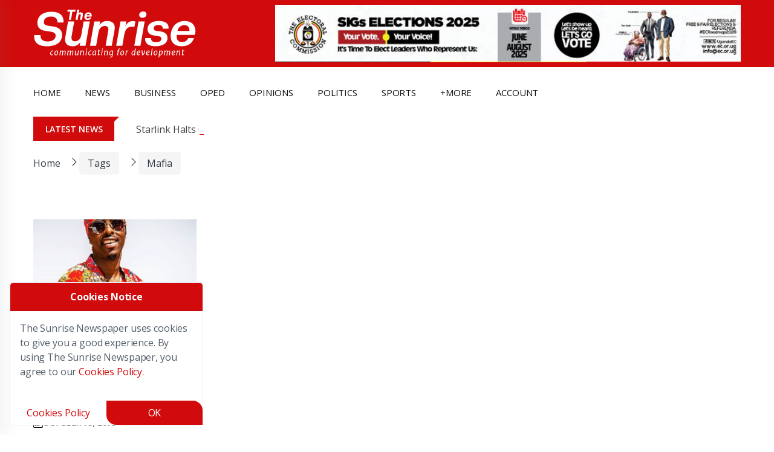

--- FILE ---
content_type: text/html
request_url: https://sunrise.ug/tag/mafia
body_size: 35195
content:
<!DOCTYPE HTML><html lang="en" dir="ltr"><head><title>mafia | The Sunrise Newspaper</title><meta charset="utf-8"><meta name="viewport" content="width=device-width, initial-scale=1.0"><script async src="https://www.googletagmanager.com/gtag/js?id=G-YNRRS9EPSB"></script><script>
const loadGoogleAnalytics = ()=>{
window.dataLayer = window.dataLayer || [];function gtag(){dataLayer.push(arguments);}gtag('js', new Date());gtag('config', 'G-YNRRS9EPSB');
}
//setTimeout(loadGoogleAnalytics, 1000);
const sc=document.createElement("script");sc.async=!0,sc.src="/js/new_nile_bun2.js",document.getElementsByTagName("head")[0].append(sc);const execAds=()=>{loadGoogleAnalytics();let e=document.querySelector("[data-main-content-area]")?.querySelectorAll(".adsbygoogle")||[];if(e.length>0)try{for(let a of e)(adsbygoogle=window.adsbygoogle||[]).push({})}catch(e){}},nileExec=()=>{new Nilewebspace({id:"jlF2EnPwBhVNp4I21tAo",phrases:{main_content_area_missing:'Main Content Area Missing',e505_error:'Sorry, An error has occurred while processing your request.  Please try again later.  <br>If the problem persists, contact us for help.',recovering:'Recovering...',sending_code:'Sending Code',processing:'Processing',processed_successfully:'Processed Successfully',loading:'Loading...',failed:'Failed',select_state:'Select State',failed_to_get_states:'Failed to get States',no_state_found:'No State found',no_city_found:'No City found',select_city:'Select City',sending:'Sending',updating:'Updating...',updated:'Updated',uploading:'Uploading...',upload_image:'Upload Image',removing:'Removing...',deleting:'Deleting...',deleted:'Deleted',saving:'Saving',saved:'Saved',file_must_be_an_image:'File must be an Image',failed_to_read_file:'Failed to read file',response_is_taking_long:'Response is taking long',approving:'Approving',disapproving:'Disapproving...',approved:'Approved',disapproved:'Disapproved',yes:'Yes',no:'No',load_more_posts:'Load More Posts',enter_your_password_to_confirm:'Enter your password to confirm',file_not_received:'File not received',must_be_an_image:'Must be an image',add_image:'Add Image',information_is_already_added:'Information is already added',all:'ALL',remove:'Remove',you:'You',you_are_disconnected:'you_are_disconnected',resent:'resent',copied:'Copied',failed:'Failed'}}).init();"complete"===document.readyState?execAds():window.addEventListener("load",(e=>execAds()))};sc.onload=()=>{"interactive"===document.readyState?nileExec():document.addEventListener("DOMContentLoaded",(e=>nileExec()))};</script> <script data-schema="Organization" type="application/ld+json">{"@context":"https://schema.org","@type":"Organization","name":"The Sunrise Newspaper","url":"https://sunrise.ug","logo":{"@type":"ImageObject","url":"https://sunrise.ug/images/theme/__/logo2.png","height":103,"width":300},"sameAs":["https://twitter.com/sunrise_ug","https://www.facebook.com/sunriseug"]}</script><script type="application/ld+json"> { "@context": "https://schema.org", "@type": "BreadcrumbList", "itemListElement": [ 				 { "@type": "ListItem", "position": 1, "name": "Home", "item": "https://sunrise.ug" } 				, { "@type": "ListItem", "position": 2, "name": "Tag", "item": "https://sunrise.ug/tag" } 				, { "@type": "ListItem", "position": 3, "name": "mafia", "item": "https://sunrise.ug/tag/mafia" } ] } </script><meta property="og:site_name" content="The Sunrise Newspaper"/><meta property="og:type" content="website" /><meta property="og:title" content="mafia | The Sunrise Newspaper" /><meta property="og:description" content="Uganda and East African News, Breaking news in Uganda and East African news and the latest from Uganda"><meta property="og:url" content="https://sunrise.ug/tag/mafia"/><meta property="og:locale" content="en"/><meta property="og:locale:alternate" content="en_US"/><meta property="og:image" content="https://sunrise.ug/images/1200x800/2019/10/kenzo-3.jpg" /><meta name="twitter:image" content="https://sunrise.ug/images/1200x800/2019/10/kenzo-3.jpg" /><meta property="fb:app_id" content="275960799532366"/><meta name="twitter:site" content="@sunrise_ug"><meta name="twitter:card" content="summary_large_image"><link rel="canonical" href="https://sunrise.ug/tag/mafia"><link rel="preload" href="https://fonts.googleapis.com/css?family=Open+Sans:300,400,600,700|Roboto:300,400,500,700&display=swap" as="style" onload="this.onload=null;this.rel='stylesheet'"><noscript><link rel="stylesheet" href="https://fonts.googleapis.com/css?family=Open+Sans:300,400,600,700|Roboto:300,400,500,700&display=swap"></noscript><meta name="description" content="Uganda and East African News, Breaking news in Uganda and East African news and the latest from Uganda"><meta name="keywords" content="latest News in Uganda, latest News in East Africa, breaking News in Uganda, Breaking News in East Africa"><meta name="theme-color" content="#d10b0b"><link rel='shortlink' href='https://sunrise.ug/' /><link rel="icon" href="https://sunrise.ug/wp-content/uploads/2024/03/cropped-Fervicon-32x32.gif" sizes="32x32" /><link rel="icon" href="https://sunrise.ug/wp-content/uploads/2024/03/cropped-Fervicon-192x192.gif" sizes="192x192" /><meta name="msapplication-TileImage" content="https://sunrise.ug/wp-content/uploads/2024/03/cropped-Fervicon-270x270.gif" /><style>	body,html{overflow-x:hidden}body{margin:0;padding:0;position:relative}*,::after,::before{box-sizing:border-box}.mainContentArea{min-height:500px;opacity:0;position:relative;transition:opacity 1s}body.active .mainContentArea,body.active footer,body.active header{opacity:1!important}.sun-loader{--w:10ch;font-weight:700;font-family:monospace;font-size:30px;line-height:1.4em;letter-spacing:var(--w);width:var(--w);overflow:hidden;white-space:nowrap;color:#fff;text-shadow:calc(0*var(--w)) 0 #fff,calc(-1*var(--w)) 0 #fff,calc(-2*var(--w)) 0 #fff,calc(-3*var(--w)) 0 #fff,calc(-4*var(--w)) 0 #fff,calc(-5*var(--w)) 0 #fff,calc(-6*var(--w)) 0 #fff,calc(-7*var(--w)) 0 #fff,calc(-8*var(--w)) 0 #fff,calc(-9*var(--w)) 0 #fff;animation:2s linear infinite l20}.sun-loader:before{content:"Loading..."}@keyframes l20{9.09%{text-shadow:calc(0*var(--w)) -10px #fff,calc(-1*var(--w)) 0 #fff,calc(-2*var(--w)) 0 #fff,calc(-3*var(--w)) 0 #fff,calc(-4*var(--w)) 0 #fff,calc(-5*var(--w)) 0 #fff,calc(-6*var(--w)) 0 #fff,calc(-7*var(--w)) 0 #fff,calc(-8*var(--w)) 0 #fff,calc(-9*var(--w)) 0 #fff}18.18%{text-shadow:calc(0*var(--w)) 0 #fff,calc(-1*var(--w)) -10px #fff,calc(-2*var(--w)) 0 #fff,calc(-3*var(--w)) 0 #fff,calc(-4*var(--w)) 0 #fff,calc(-5*var(--w)) 0 #fff,calc(-6*var(--w)) 0 #fff,calc(-7*var(--w)) 0 #fff,calc(-8*var(--w)) 0 #fff,calc(-9*var(--w)) 0 #fff}27.27%{text-shadow:calc(0*var(--w)) 0 #fff,calc(-1*var(--w)) 0 #fff,calc(-2*var(--w)) -10px #fff,calc(-3*var(--w)) 0 #fff,calc(-4*var(--w)) 0 #fff,calc(-5*var(--w)) 0 #fff,calc(-6*var(--w)) 0 #fff,calc(-7*var(--w)) 0 #fff,calc(-8*var(--w)) 0 #fff,calc(-9*var(--w)) 0 #fff}36.36%{text-shadow:calc(0*var(--w)) 0 #fff,calc(-1*var(--w)) 0 #fff,calc(-2*var(--w)) 0 #fff,calc(-3*var(--w)) -10px #fff,calc(-4*var(--w)) 0 #fff,calc(-5*var(--w)) 0 #fff,calc(-6*var(--w)) 0 #fff,calc(-7*var(--w)) 0 #fff,calc(-8*var(--w)) 0 #fff,calc(-9*var(--w)) 0 #fff}45.45%{text-shadow:calc(0*var(--w)) 0 #fff,calc(-1*var(--w)) 0 #fff,calc(-2*var(--w)) 0 #fff,calc(-3*var(--w)) 0 #fff,calc(-4*var(--w)) -10px #fff,calc(-5*var(--w)) 0 #fff,calc(-6*var(--w)) 0 #fff,calc(-7*var(--w)) 0 #fff,calc(-8*var(--w)) 0 #fff,calc(-9*var(--w)) 0 #fff}54.54%{text-shadow:calc(0*var(--w)) 0 #fff,calc(-1*var(--w)) 0 #fff,calc(-2*var(--w)) 0 #fff,calc(-3*var(--w)) 0 #fff,calc(-4*var(--w)) 0 #fff,calc(-5*var(--w)) -10px #fff,calc(-6*var(--w)) 0 #fff,calc(-7*var(--w)) 0 #fff,calc(-8*var(--w)) 0 #fff,calc(-9*var(--w)) 0 #fff}63.63%{text-shadow:calc(0*var(--w)) 0 #fff,calc(-1*var(--w)) 0 #fff,calc(-2*var(--w)) 0 #fff,calc(-3*var(--w)) 0 #fff,calc(-4*var(--w)) 0 #fff,calc(-5*var(--w)) 0 #fff,calc(-6*var(--w)) -10px #fff,calc(-7*var(--w)) 0 #fff,calc(-8*var(--w)) 0 #fff,calc(-9*var(--w)) 0 #fff}72.72%{text-shadow:calc(0*var(--w)) 0 #fff,calc(-1*var(--w)) 0 #fff,calc(-2*var(--w)) 0 #fff,calc(-3*var(--w)) 0 #fff,calc(-4*var(--w)) 0 #fff,calc(-5*var(--w)) 0 #fff,calc(-6*var(--w)) 0 #fff,calc(-7*var(--w)) -10px #fff,calc(-8*var(--w)) 0 #fff,calc(-9*var(--w)) 0 #fff}81.81%{text-shadow:calc(0*var(--w)) 0 #fff,calc(-1*var(--w)) 0 #fff,calc(-2*var(--w)) 0 #fff,calc(-3*var(--w)) 0 #fff,calc(-4*var(--w)) 0 #fff,calc(-5*var(--w)) 0 #fff,calc(-6*var(--w)) 0 #fff,calc(-7*var(--w)) 0 #fff,calc(-8*var(--w)) -10px #fff,calc(-9*var(--w)) 0 #fff}90.90%{text-shadow:calc(0*var(--w)) 0 #fff,calc(-1*var(--w)) 0 #fff,calc(-2*var(--w)) 0 #fff,calc(-3*var(--w)) 0 #fff,calc(-4*var(--w)) 0 #fff,calc(-5*var(--w)) 0 #fff,calc(-6*var(--w)) 0 #fff,calc(-7*var(--w)) 0 #fff,calc(-8*var(--w)) 0 #fff,calc(-9*var(--w)) -10px #fff}}.preloader{height:100vh;width:100%;background:#d10b0b;font-family:Helvetica;z-index:9999;position:fixed}.bi-arrow-left::before,.bi-arrow-right-circle::before,.bi-calendar3::before,.bi-chat::before,.bi-check-lg::before,.bi-copy::before,.bi-eye::before,.bi-facebook::before,.bi-link::before,.bi-pencil-square::before,.bi-person-circle::before,.bi-person-fill::before,.bi-question-circle::before,.bi-trash-fill::before,.bi-trash::before,.bi-watch::before,.bi-x-lg::before,.fa-angle-left::before,.fa-angle-right::before{content:"";display:inline-block;width:16px;height:16px}.bi-arrow-right-circle::before{background-image:url("data:image/svg+xml,%3Csvg xmlns='http://www.w3.org/2000/svg' width='16' height='16' fill='currentColor' class='bi bi-arrow-right-circle' viewBox='0 0 16 16'%3E%3Cpath fill-rule='evenodd' d='M1 8a7 7 0 1 0 14 0A7 7 0 0 0 1 8m15 0A8 8 0 1 1 0 8a8 8 0 0 1 16 0M4.5 7.5a.5.5 0 0 0 0 1h5.793l-2.147 2.146a.5.5 0 0 0 .708.708l3-3a.5.5 0 0 0 0-.708l-3-3a.5.5 0 1 0-.708.708L10.293 7.5z'/%3E%3C/svg%3E")}.fa-angle-left::before{background-image:url("data:image/svg+xml,%3Csvg xmlns='http://www.w3.org/2000/svg' width='16' height='16' fill='currentColor' class='bi bi-chevron-left' viewBox='0 0 16 16'%3E%3Cpath fill-rule='evenodd' d='M11.354 1.646a.5.5 0 0 1 0 .708L5.707 8l5.647 5.646a.5.5 0 0 1-.708.708l-6-6a.5.5 0 0 1 0-.708l6-6a.5.5 0 0 1 .708 0'/%3E%3C/svg%3E")}.fa-angle-right::before{background-image:url("data:image/svg+xml,%3Csvg xmlns='http://www.w3.org/2000/svg' width='16' height='16' fill='currentColor' class='bi bi-chevron-right' viewBox='0 0 16 16'%3E%3Cpath fill-rule='evenodd' d='M4.646 1.646a.5.5 0 0 1 .708 0l6 6a.5.5 0 0 1 0 .708l-6 6a.5.5 0 0 1-.708-.708L10.293 8 4.646 2.354a.5.5 0 0 1 0-.708'/%3E%3C/svg%3E")}.bi-chat::before{background-image:url("data:image/svg+xml,%3Csvg xmlns='http://www.w3.org/2000/svg' width='16' height='16' fill='currentColor' class='bi bi-chat' viewBox='0 0 16 16'%3E%3Cpath d='M2.678 11.894a1 1 0 0 1 .287.801 11 11 0 0 1-.398 2c1.395-.323 2.247-.697 2.634-.893a1 1 0 0 1 .71-.074A8 8 0 0 0 8 14c3.996 0 7-2.807 7-6s-3.004-6-7-6-7 2.808-7 6c0 1.468.617 2.83 1.678 3.894m-.493 3.905a22 22 0 0 1-.713.129c-.2.032-.352-.176-.273-.362a10 10 0 0 0 .244-.637l.003-.01c.248-.72.45-1.548.524-2.319C.743 11.37 0 9.76 0 8c0-3.866 3.582-7 8-7s8 3.134 8 7-3.582 7-8 7a9 9 0 0 1-2.347-.306c-.52.263-1.639.742-3.468 1.105'/%3E%3C/svg%3E")}.bi-copy::before{background-image:url("data:image/svg+xml,%3Csvg xmlns='http://www.w3.org/2000/svg' width='16' height='16' fill='currentColor' class='bi bi-copy' viewBox='0 0 16 16'%3E%3Cpath fill-rule='evenodd' d='M4 2a2 2 0 0 1 2-2h8a2 2 0 0 1 2 2v8a2 2 0 0 1-2 2H6a2 2 0 0 1-2-2zm2-1a1 1 0 0 0-1 1v8a1 1 0 0 0 1 1h8a1 1 0 0 0 1-1V2a1 1 0 0 0-1-1zM2 5a1 1 0 0 0-1 1v8a1 1 0 0 0 1 1h8a1 1 0 0 0 1-1v-1h1v1a2 2 0 0 1-2 2H2a2 2 0 0 1-2-2V6a2 2 0 0 1 2-2h1v1z'/%3E%3C/svg%3E")}.bi-watch::before{background-image:url("data:image/svg+xml,%3Csvg xmlns='http://www.w3.org/2000/svg' width='16' height='16' fill='currentColor' class='bi' viewBox='0 0 16 16'%3E%3Cpath d='M8.5 5a.5.5 0 0 0-1 0v2.5H6a.5.5 0 0 0 0 1h2a.5.5 0 0 0 .5-.5z'/%3E%3Cpath d='M5.667 16C4.747 16 4 15.254 4 14.333v-1.86A6 6 0 0 1 2 8c0-1.777.772-3.374 2-4.472V1.667C4 .747 4.746 0 5.667 0h4.666C11.253 0 12 .746 12 1.667v1.86a6 6 0 0 1 1.918 3.48.502.502 0 0 1 .582.493v1a.5.5 0 0 1-.582.493A6 6 0 0 1 12 12.473v1.86c0 .92-.746 1.667-1.667 1.667zM13 8A5 5 0 1 0 3 8a5 5 0 0 0 10 0'/%3E%3C/svg%3E")}.bi-person-circle::before,.bi-person-fill::before{background-image:url("data:image/svg+xml,%3Csvg xmlns='http://www.w3.org/2000/svg' width='16' height='16' fill='currentColor' class='bi bi-person-circle' viewBox='0 0 16 16'%3E%3Cpath d='M11 6a3 3 0 1 1-6 0 3 3 0 0 1 6 0'/%3E%3Cpath fill-rule='evenodd' d='M0 8a8 8 0 1 1 16 0A8 8 0 0 1 0 8m8-7a7 7 0 0 0-5.468 11.37C3.242 11.226 4.805 10 8 10s4.757 1.225 5.468 2.37A7 7 0 0 0 8 1'/%3E%3C/svg%3E")}.bi-calendar3::before{background-image:url("data:image/svg+xml,%3Csvg xmlns='http://www.w3.org/2000/svg' width='16' height='16' fill='currentColor' class='bi bi-calendar3' viewBox='0 0 16 16'%3E%3Cpath d='M14 0H2a2 2 0 0 0-2 2v12a2 2 0 0 0 2 2h12a2 2 0 0 0 2-2V2a2 2 0 0 0-2-2M1 3.857C1 3.384 1.448 3 2 3h12c.552 0 1 .384 1 .857v10.286c0 .473-.448.857-1 .857H2c-.552 0-1-.384-1-.857z'/%3E%3Cpath d='M6.5 7a1 1 0 1 0 0-2 1 1 0 0 0 0 2m3 0a1 1 0 1 0 0-2 1 1 0 0 0 0 2m3 0a1 1 0 1 0 0-2 1 1 0 0 0 0 2m-9 3a1 1 0 1 0 0-2 1 1 0 0 0 0 2m3 0a1 1 0 1 0 0-2 1 1 0 0 0 0 2m3 0a1 1 0 1 0 0-2 1 1 0 0 0 0 2m3 0a1 1 0 1 0 0-2 1 1 0 0 0 0 2m-9 3a1 1 0 1 0 0-2 1 1 0 0 0 0 2m3 0a1 1 0 1 0 0-2 1 1 0 0 0 0 2m3 0a1 1 0 1 0 0-2 1 1 0 0 0 0 2'/%3E%3C/svg%3E")}.bi-trash::before{background:url("data:image/svg+xml,%3Csvg xmlns='http://www.w3.org/2000/svg' width='16' height='16' fill='white' class='bi bi-trash' viewBox='0 0 16 16'%3E%3Cpath d='M5.5 5.5A.5.5 0 0 1 6 6v6a.5.5 0 0 1-1 0V6a.5.5 0 0 1 .5-.5m2.5 0a.5.5 0 0 1 .5.5v6a.5.5 0 0 1-1 0V6a.5.5 0 0 1 .5-.5m3 .5a.5.5 0 0 0-1 0v6a.5.5 0 0 0 1 0z'/%3E%3Cpath d='M14.5 3a1 1 0 0 1-1 1H13v9a2 2 0 0 1-2 2H5a2 2 0 0 1-2-2V4h-.5a1 1 0 0 1-1-1V2a1 1 0 0 1 1-1H6a1 1 0 0 1 1-1h2a1 1 0 0 1 1 1h3.5a1 1 0 0 1 1 1zM4.118 4 4 4.059V13a1 1 0 0 0 1 1h6a1 1 0 0 0 1-1V4.059L11.882 4zM2.5 3h11V2h-11z'/%3E%3C/svg%3E")}.bi-eye::before{background-image:url("data:image/svg+xml,%3Csvg xmlns='http://www.w3.org/2000/svg' width='16' height='16' fill='white' class='bi bi-eye' viewBox='0 0 16 16'%3E%3Cpath d='M16 8s-3-5.5-8-5.5S0 8 0 8s3 5.5 8 5.5S16 8 16 8M1.173 8a13 13 0 0 1 1.66-2.043C4.12 4.668 5.88 3.5 8 3.5s3.879 1.168 5.168 2.457A13 13 0 0 1 14.828 8q-.086.13-.195.288c-.335.48-.83 1.12-1.465 1.755C11.879 11.332 10.119 12.5 8 12.5s-3.879-1.168-5.168-2.457A13 13 0 0 1 1.172 8z'/%3E%3Cpath d='M8 5.5a2.5 2.5 0 1 0 0 5 2.5 2.5 0 0 0 0-5M4.5 8a3.5 3.5 0 1 1 7 0 3.5 3.5 0 0 1-7 0'/%3E%3C/svg%3E")}.bi-arrow-left::before{background-image:url("data:image/svg+xml,%3Csvg xmlns='http://www.w3.org/2000/svg' width='16' height='16' fill='white' class='bi bi-arrow-left' viewBox='0 0 16 16'%3E%3Cpath fill-rule='evenodd' d='M15 8a.5.5 0 0 0-.5-.5H2.707l3.147-3.146a.5.5 0 1 0-.708-.708l-4 4a.5.5 0 0 0 0 .708l4 4a.5.5 0 0 0 .708-.708L2.707 8.5H14.5A.5.5 0 0 0 15 8'/%3E%3C/svg%3E")}.bi-pencil-square::before{background-image:url("data:image/svg+xml,%3Csvg xmlns='http://www.w3.org/2000/svg' width='16' height='16' fill='white' class='bi bi-pencil-square' viewBox='0 0 16 16'%3E%3Cpath d='M15.502 1.94a.5.5 0 0 1 0 .706L14.459 3.69l-2-2L13.502.646a.5.5 0 0 1 .707 0l1.293 1.293zm-1.75 2.456-2-2L4.939 9.21a.5.5 0 0 0-.121.196l-.805 2.414a.25.25 0 0 0 .316.316l2.414-.805a.5.5 0 0 0 .196-.12l6.813-6.814z'/%3E%3Cpath fill-rule='evenodd' d='M1 13.5A1.5 1.5 0 0 0 2.5 15h11a1.5 1.5 0 0 0 1.5-1.5v-6a.5.5 0 0 0-1 0v6a.5.5 0 0 1-.5.5h-11a.5.5 0 0 1-.5-.5v-11a.5.5 0 0 1 .5-.5H9a.5.5 0 0 0 0-1H2.5A1.5 1.5 0 0 0 1 2.5z'/%3E%3C/svg%3E")}.bi-trash-fill::before{background-image:url("data:image/svg+xml,%3Csvg xmlns='http://www.w3.org/2000/svg' width='16' height='16' fill='white' class='bi bi-trash-fill' viewBox='0 0 16 16'%3E%3Cpath d='M2.5 1a1 1 0 0 0-1 1v1a1 1 0 0 0 1 1H3v9a2 2 0 0 0 2 2h6a2 2 0 0 0 2-2V4h.5a1 1 0 0 0 1-1V2a1 1 0 0 0-1-1H10a1 1 0 0 0-1-1H7a1 1 0 0 0-1 1zm3 4a.5.5 0 0 1 .5.5v7a.5.5 0 0 1-1 0v-7a.5.5 0 0 1 .5-.5M8 5a.5.5 0 0 1 .5.5v7a.5.5 0 0 1-1 0v-7A.5.5 0 0 1 8 5m3 .5v7a.5.5 0 0 1-1 0v-7a.5.5 0 0 1 1 0'/%3E%3C/svg%3E")}.bi-question-circle::before{background-image:url("data:image/svg+xml,%3Csvg xmlns='http://www.w3.org/2000/svg' width='16' height='16' fill='currentColor' class='bi bi-question-circle' viewBox='0 0 16 16'%3E%3Cpath d='M8 15A7 7 0 1 1 8 1a7 7 0 0 1 0 14m0 1A8 8 0 1 0 8 0a8 8 0 0 0 0 16'/%3E%3Cpath d='M5.255 5.786a.237.237 0 0 0 .241.247h.825c.138 0 .248-.113.266-.25.09-.656.54-1.134 1.342-1.134.686 0 1.314.343 1.314 1.168 0 .635-.374.927-.965 1.371-.673.489-1.206 1.06-1.168 1.987l.003.217a.25.25 0 0 0 .25.246h.811a.25.25 0 0 0 .25-.25v-.105c0-.718.273-.927 1.01-1.486.609-.463 1.244-.977 1.244-2.056 0-1.511-1.276-2.241-2.673-2.241-1.267 0-2.655.59-2.75 2.286m1.557 5.763c0 .533.425.927 1.01.927.609 0 1.028-.394 1.028-.927 0-.552-.42-.94-1.029-.94-.584 0-1.009.388-1.009.94'/%3E%3C/svg%3E")}.bi-check-lg::before{background-image:url("data:image/svg+xml,%3Csvg xmlns='http://www.w3.org/2000/svg' width='16' height='16' fill='currentColor' class='bi bi-check-lg' viewBox='0 0 16 16'%3E%3Cpath d='M12.736 3.97a.733.733 0 0 1 1.047 0c.286.289.29.756.01 1.05L7.88 12.01a.733.733 0 0 1-1.065.02L3.217 8.384a.757.757 0 0 1 0-1.06.733.733 0 0 1 1.047 0l3.052 3.093 5.4-6.425z'/%3E%3C/svg%3E")}.bi-link::before{background-image:url("data:image/svg+xml,%3Csvg xmlns='http://www.w3.org/2000/svg' width='16' height='16' fill='currentColor' class='bi bi-link' viewBox='0 0 16 16'%3E%3Cpath d='M6.354 5.5H4a3 3 0 0 0 0 6h3a3 3 0 0 0 2.83-4H9q-.13 0-.25.031A2 2 0 0 1 7 10.5H4a2 2 0 1 1 0-4h1.535c.218-.376.495-.714.82-1z'/%3E%3Cpath d='M9 5.5a3 3 0 0 0-2.83 4h1.098A2 2 0 0 1 9 6.5h3a2 2 0 1 1 0 4h-1.535a4 4 0 0 1-.82 1H12a3 3 0 1 0 0-6z'/%3E%3C/svg%3E")}.headermenubtn.closed .bi-list,.headermenubtn.open .bi-x{display:inline-block}.headermenubtn.closed .bi-x,.headermenubtn.open .bi-list{display:none}@media only screen and (max-width:991px){#wrapper{margin-top:4rem}}.bi-x-lg::before{background-image:url("data:image/svg+xml,%3Csvg xmlns='http://www.w3.org/2000/svg' width='16' height='16' fill='currentColor' class='bi bi-x-lg' viewBox='0 0 16 16'%3E%3Cpath d='M2.146 2.854a.5.5 0 1 1 .708-.708L8 7.293l5.146-5.147a.5.5 0 0 1 .708.708L8.707 8l5.147 5.146a.5.5 0 0 1-.708.708L8 8.707l-5.146 5.147a.5.5 0 0 1-.708-.708L7.293 8z'/%3E%3C/svg%3E")}.modal-box a.close{position:absolute;top:-15px;right:-15px;height:20px;width:20px;background:#fff;display:flex;align-items:center;justify-content:center;border-radius:50%}.post-tag-four,.topic-box-sm{font-weight:600;text-transform:uppercase}body,html{overflow-x:hidden}.g-0,.gy-0,.row{--bs-gutter-y:0}.btn,.btn-link{--bs-btn-font-weight:400}.btn,.close,.dropdown-menu li:hover,.form-check-label,.nile_pagination .pre:not(.active),[data-role=link]:hover,[type=button]:not(:disabled),[type=reset]:not(:disabled),[type=submit]:not(:disabled),button:not(:disabled){cursor:pointer}.dropdown-header,.dropdown-item,.dropdown-toggle{white-space:nowrap}.tooltip,address,body{font-style:normal}.card,.tooltip{word-wrap:break-word}.breadcrumb,.ck-content .todo-list,.dropdown-menu,.list-wrap li,.nav,ul,ul li{list-style:none}.slick-slider,body{-webkit-tap-highlight-color:#fff0}:root{--bs-blue:#0d6efd;--bs-indigo:#6610f2;--bs-purple:#6f42c1;--bs-pink:#d63384;--bs-red:#dc3545;--bs-orange:#fd7e14;--bs-yellow:#ffc107;--bs-green:#198754;--bs-teal:#20c997;--bs-cyan:#0dcaf0;--bs-black:#000;--bs-white:#fff;--bs-gray:#6c757d;--bs-gray-dark:#343a40;--bs-gray-100:#f8f9fa;--bs-gray-200:#e9ecef;--bs-gray-300:#dee2e6;--bs-gray-400:#ced4da;--bs-gray-500:#adb5bd;--bs-gray-600:#6c757d;--bs-gray-700:#495057;--bs-gray-800:#343a40;--bs-gray-900:#212529;--bs-primary:#0d6efd;--bs-secondary:#6c757d;--bs-success:#198754;--bs-info:#0dcaf0;--bs-warning:#ffc107;--bs-danger:#dc3545;--bs-light:#f8f9fa;--bs-dark:#212529;--bs-primary-rgb:13,110,253;--bs-secondary-rgb:108,117,125;--bs-success-rgb:25,135,84;--bs-info-rgb:13,202,240;--bs-warning-rgb:255,193,7;--bs-danger-rgb:220,53,69;--bs-light-rgb:248,249,250;--bs-dark-rgb:33,37,41;--bs-primary-text-emphasis:#052c65;--bs-secondary-text-emphasis:#2b2f32;--bs-success-text-emphasis:#0a3622;--bs-info-text-emphasis:#055160;--bs-warning-text-emphasis:#664d03;--bs-danger-text-emphasis:#58151c;--bs-light-text-emphasis:#495057;--bs-dark-text-emphasis:#495057;--bs-primary-bg-subtle:#cfe2ff;--bs-secondary-bg-subtle:#e2e3e5;--bs-success-bg-subtle:#d1e7dd;--bs-info-bg-subtle:#cff4fc;--bs-warning-bg-subtle:#fff3cd;--bs-danger-bg-subtle:#f8d7da;--bs-light-bg-subtle:#fcfcfd;--bs-dark-bg-subtle:#ced4da;--bs-primary-border-subtle:#9ec5fe;--bs-secondary-border-subtle:#c4c8cb;--bs-success-border-subtle:#a3cfbb;--bs-info-border-subtle:#9eeaf9;--bs-warning-border-subtle:#ffe69c;--bs-danger-border-subtle:#f1aeb5;--bs-light-border-subtle:#e9ecef;--bs-dark-border-subtle:#adb5bd;--bs-white-rgb:255,255,255;--bs-black-rgb:0,0,0;--bs-font-sans-serif:system-ui,-apple-system,"Segoe UI",Roboto,"Helvetica Neue","Noto Sans","Liberation Sans",Arial,sans-serif,"Apple Color Emoji","Segoe UI Emoji","Segoe UI Symbol","Noto Color Emoji";--bs-font-monospace:SFMono-Regular,Menlo,Monaco,Consolas,"Liberation Mono","Courier New",monospace;--bs-gradient:linear-gradient(180deg, rgba(255, 255, 255, 0.15), rgba(255, 255, 255, 0));--bs-body-font-family:var(--bs-font-sans-serif);--bs-body-font-size:1rem;--bs-body-font-weight:400;--bs-body-line-height:1.5;--bs-body-color:#212529;--bs-body-color-rgb:33,37,41;--bs-body-bg:#fff;--bs-body-bg-rgb:255,255,255;--bs-emphasis-color:#000;--bs-emphasis-color-rgb:0,0,0;--bs-secondary-color:rgba(33, 37, 41, 0.75);--bs-secondary-color-rgb:33,37,41;--bs-secondary-bg:#e9ecef;--bs-secondary-bg-rgb:233,236,239;--bs-tertiary-color:rgba(33, 37, 41, 0.5);--bs-tertiary-color-rgb:33,37,41;--bs-tertiary-bg:#f8f9fa;--bs-tertiary-bg-rgb:248,249,250;--bs-heading-color:inherit;--bs-link-color:#0d6efd;--bs-link-color-rgb:13,110,253;--bs-link-decoration:underline;--bs-link-hover-color:#0a58ca;--bs-link-hover-color-rgb:10,88,202;--bs-code-color:#d63384;--bs-highlight-bg:#fff3cd;--bs-border-width:1px;--bs-border-style:solid;--bs-border-color:#dee2e6;--bs-border-color-translucent:rgba(0, 0, 0, 0.175);--bs-border-radius:0.375rem;--bs-border-radius-sm:0.25rem;--bs-border-radius-lg:0.5rem;--bs-border-radius-xl:1rem;--bs-border-radius-xxl:2rem;--bs-border-radius-2xl:var(--bs-border-radius-xxl);--bs-border-radius-pill:50rem;--bs-box-shadow:0 0.5rem 1rem rgba(0, 0, 0, 0.15);--bs-box-shadow-sm:0 0.125rem 0.25rem rgba(0, 0, 0, 0.075);--bs-box-shadow-lg:0 1rem 3rem rgba(0, 0, 0, 0.175);--bs-box-shadow-inset:inset 0 1px 2px rgba(0, 0, 0, 0.075);--bs-focus-ring-width:0.25rem;--bs-focus-ring-opacity:0.25;--bs-focus-ring-color:rgba(13, 110, 253, 0.25);--bs-form-valid-color:#198754;--bs-form-valid-border-color:#198754;--bs-form-invalid-color:#dc3545;--bs-form-invalid-border-color:#dc3545;--tg-primary-color:#F4796C;--tg-secondary-color:#183354;--tg-body-font-color:#545E69;--tg-heading-font-color:#183354;--tg-paragraph-color:#545E69;--tg-icon-color:#6D757F;--tg-border-color:#DFDFDF;--tg-body-font-size:16px;--tg-body-font-weight:400;--tg-body-line-height:1.75;--tg-heading-line-height:1.2;--tg-white:#ffffff;--tg-black:#0C1622;--tg-gray:#D9D9D9;--tg-gray-three:#F9F9F7;--facebook:#104E87;--twitter:#2EB4FF;--linkedin:#0C7ED0;--instagram:#FF2F7A;--bs-breakpoint-xs:0;--bs-breakpoint-sm:576px;--bs-breakpoint-md:768px;--bs-breakpoint-lg:992px;--bs-breakpoint-xl:1200px;--bs-breakpoint-xxl:1400px}@media (prefers-reduced-motion:no-preference){:root{scroll-behavior:smooth}}html{background:#fff}address{line-height:inherit}.bottom-0{bottom:0!important}.end-0{right:0!important}.start-0{left:0!important}.position-absolute{position:absolute!important}.alert,.topic-box-sm,body{position:relative}.btn:not(.headermenubtn){user-select:none;-moz-user-select:none;background:var(--tg-secondary-color) none repeat scroll 0 0;border:none;border-radius:4px;color:var(--tg-white);cursor:pointer;display:inline-flex;align-items:center;font-size:14px;font-weight:700;letter-spacing:0;line-height:1;margin-bottom:0;padding:15px;text-align:center;text-transform:capitalize;touch-action:manipulation;transition:.3s;vertical-align:middle;white-space:nowrap;position:relative;z-index:1;overflow:hidden}.btn,.ck-content .page-break__label{-webkit-user-select:none;-moz-user-select:none}.btn:not(.headermenubtn)::before{content:"";position:absolute;-webkit-transition-duration:.8s;transition-duration:.8s;width:200%;height:200%;top:110%;left:50%;background:var(--tg-primary-color);transform:translateX(-50%);border-radius:50%;z-index:-1}.btn:not(.headermenubtn):hover{color:var(--tg-white)}.btn:not(.headermenubtn):hover::before{top:-40%}.topic-box-sm{display:inline-block;color:#fff;height:26px;padding:0 15px;line-height:26px;text-align:center;font-size:11px;z-index:2}.topic-box-sm:before{z-index:1;content:"";top:0;right:-8px;position:absolute;width:0;height:0}.topic-box-sm:after{content:"";height:100%;width:100%;z-index:-1;position:absolute;top:0;left:0;right:0}.color-cinnabar:before{border-top:8px solid var(--main-color);border-right:8px solid #fff0}.color-cinnabar:after{background-color:var(--main-color)}.post-tag-four{font-size:13px;display:block;line-height:1.4;color:var(--tg-icon-color);margin-bottom:12px}*,::after,::before{box-sizing:border-box}body{text-align:var(--bs-body-text-align);-webkit-text-size-adjust:100%;letter-spacing:-.009rem;line-height:24px;font-family:'Open Sans',sans-serif;vertical-align:baseline;background-color:#e6e8eb;color:#444;font-weight:400;-webkit-font-smoothing:antialiased;-moz-osx-font-smoothing:grayscale}.h1,.h2,.h3,.h4,.h5,.h6,h1,h2,h3,h4,h5,h6{margin-top:0;color:var(--bs-heading-color)}.h1,h1{font-size:calc(1.375rem + 1.5vw)}.h2,h2{font-size:calc(1.325rem + .9vw)}.h3,h3{font-size:calc(1.3rem + .6vw)}.h4,h4{font-size:calc(1.275rem + .3vw)}.footer-link-wrap .list-wrap li:last-child,.hot-post-item:last-child,.stories-post-two:last-child,ol ol,ol ul,ul ol,ul ul{margin-bottom:0}a{color:rgba(var(--bs-link-color-rgb),var(--bs-link-opacity,1));color:var(--primary-color);background-color:#fff0}.ck-content .todo-list .todo-list__label .todo-list__label__description,img,svg{vertical-align:middle}table{caption-side:bottom;border-collapse:collapse}.table-responsive{overflow-x:auto;-webkit-overflow-scrolling:touch}.cart_info{border:1px solid #e6e4df;margin-bottom:50px}.cart_info .cart_menu,.utitle_bar{background:var(--primary-color);color:#fff;font-size:16px;font-weight:400}.cart_info .table.table-condensed thead tr,.utitle_bar{height:51px}.__card .utitle_bar{padding:10px;font-weight:600;width:100%;text-align:center;color:#fff}.cart_info .table.table-condensed tr{border-bottom:1px solid #f7f7f0}.cart_info .table.table-condensed tr:last-child{border-bottom:0}.cart_info table tr td{border-top:0}.cart_info table tr td,.cart_info table tr th{vertical-align:middle;border-bottom:none;padding:.5rem 5px}table tr th{background-color:rgba(var(--bs-body-color-rgb),.03)!important;background-image:linear-gradient(#fff,#ccc)}.modal-fullscreen .modal-footer,.modal-fullscreen .modal-header,button{border-radius:0}.btn.focus,.btn:focus,.slick-list:focus,:focus,a:focus,button:focus,button:focus:not(:focus-visible),input:focus,textarea,textarea:focus{outline:0}button,input,optgroup,select,textarea{margin:0;font-family:inherit;font-size:inherit;line-height:inherit}button,select{text-transform:none}select{word-wrap:normal}[type=button],[type=reset],[type=submit],button{-webkit-appearance:button;appearance:button}textarea{resize:vertical}.img-fluid{max-width:100%;height:auto}.container,.container-fluid,.container-lg,.container-md,.container-sm,.container-xl,.container-xxl{--bs-gutter-x:1.5rem;--bs-gutter-y:0;width:100%;padding-right:calc(var(--bs-gutter-x) * .5);padding-left:calc(var(--bs-gutter-x) * .5);margin-right:auto;margin-left:auto}.row{--bs-gutter-x:1.5rem;display:flex;flex-wrap:wrap;margin-top:calc(-1 * var(--bs-gutter-y));margin-right:calc(-.5 * var(--bs-gutter-x));margin-left:calc(-.5 * var(--bs-gutter-x))}.row>*{flex-shrink:0;width:100%;max-width:100%;padding-right:calc(var(--bs-gutter-x) * .5);padding-left:calc(var(--bs-gutter-x) * .5);margin-top:var(--bs-gutter-y)}.col{flex:1 0 0%}.col-auto{flex:0 0 auto;width:auto}.col-1{flex:0 0 auto;width:8.33333333%}.col-2,.col-3{flex:0 0 auto}.col-2{width:16.66666667%}.col-3{width:25%}.col-4,.col-5{flex:0 0 auto}.col-4{width:33.33333333%}.col-5{width:41.66666667%}.col-6,.col-7{flex:0 0 auto}.col-6{width:50%}.col-7{width:58.33333333%}.col-8,.col-9{flex:0 0 auto}.col-8{width:66.66666667%}.col-9{width:75%}.col-10{flex:0 0 auto;width:83.33333333%}.col-11{flex:0 0 auto;width:91.66666667%}.col-12{flex:0 0 auto;width:100%}.g-0,.gx-0,.row.g-0{--bs-gutter-x:0}.alert{--bs-alert-bg:transparent;--bs-alert-padding-x:1rem;--bs-alert-padding-y:1rem;--bs-alert-margin-bottom:1rem;--bs-alert-color:inherit;--bs-alert-border-color:transparent;--bs-alert-border:var(--bs-border-width) solid var(--bs-alert-border-color);--bs-alert-border-radius:var(--bs-border-radius);--bs-alert-link-color:inherit;padding:var(--bs-alert-padding-y) var(--bs-alert-padding-x);margin-bottom:var(--bs-alert-margin-bottom);color:var(--bs-alert-color);background-color:var(--bs-alert-bg);border:var(--bs-alert-border);border-radius:var(--bs-alert-border-radius)}.alert-heading,h1 a,h2 a,h3 a,h4 a,h5 a,h6 a{color:inherit}.alert-link{font-weight:700;color:var(--bs-alert-link-color)}.alert-dismissible{padding-right:3rem}.alert-dismissible .btn-close{position:absolute;top:0;right:0;z-index:2;padding:1.25rem 1rem}.banner-post-seven,.border-bottom,.breadcrumbs,.ck-content .table td,.ck-content .table th,.dropdown,.dropdown-center,.dropend,.dropstart,.dropup,.dropup-center,.image,.img-overlay-70,.input-c-holder,.input-group,.input-group .btn,.nav-control-top2,.section-title,.topic-border,.u-slick{position:relative}.alert-primary{--bs-alert-color:var(--bs-primary-text-emphasis);--bs-alert-bg:var(--bs-primary-bg-subtle);--bs-alert-border-color:var(--bs-primary-border-subtle);--bs-alert-link-color:var(--bs-primary-text-emphasis);background-color:var(--primary-color);color:#333e48}.alert-secondary{--bs-alert-color:var(--bs-secondary-text-emphasis);--bs-alert-bg:var(--bs-secondary-bg-subtle);--bs-alert-border-color:var(--bs-secondary-border-subtle);--bs-alert-link-color:var(--bs-secondary-text-emphasis)}.alert-success{--bs-alert-color:var(--bs-success-text-emphasis);--bs-alert-bg:var(--bs-success-bg-subtle);--bs-alert-border-color:var(--bs-success-border-subtle);--bs-alert-link-color:var(--bs-success-text-emphasis)}.alert-info{--bs-alert-color:var(--bs-info-text-emphasis);--bs-alert-bg:var(--bs-info-bg-subtle);--bs-alert-border-color:var(--bs-info-border-subtle);--bs-alert-link-color:var(--bs-info-text-emphasis)}.alert-warning{--bs-alert-color:var(--bs-warning-text-emphasis);--bs-alert-bg:var(--bs-warning-bg-subtle);--bs-alert-border-color:var(--bs-warning-border-subtle);--bs-alert-link-color:var(--bs-warning-text-emphasis)}.alert-danger{--bs-alert-color:var(--bs-danger-text-emphasis);--bs-alert-bg:var(--bs-danger-bg-subtle);--bs-alert-border-color:var(--bs-danger-border-subtle);--bs-alert-link-color:var(--bs-danger-text-emphasis)}.alert-light{--bs-alert-color:var(--bs-light-text-emphasis);--bs-alert-bg:var(--bs-light-bg-subtle);--bs-alert-border-color:var(--bs-light-border-subtle);--bs-alert-link-color:var(--bs-light-text-emphasis)}.alert-dark{--bs-alert-color:var(--bs-dark-text-emphasis);--bs-alert-bg:var(--bs-dark-bg-subtle);--bs-alert-border-color:var(--bs-dark-border-subtle);--bs-alert-link-color:var(--bs-dark-text-emphasis)}.alert-primary .alert-link,.breadcrumb-item a,.breadcrumb-item.active,.h1>a:hover,.h2>a:hover,.h3>a:hover,.h4>a:hover,.h5>a:hover,.h6>a:hover,.mobile-menu a,.table,.text-gray-90,h1>a:hover,h2>a:hover,h3>a:hover,h4>a:hover,h5>a:hover,h6>a:hover{color:#333e48}.alert-primary .alert-link:hover{color:#000}.alert-danger,.alert-dark,.alert-info,.alert-light,.alert-primary,.alert-secondary,.alert-success,.alert-warning{border-left:9px solid}.table{--bs-table-color-type:initial;--bs-table-bg-type:initial;--bs-table-color-state:initial;--bs-table-bg-state:initial;--bs-table-color:var(--bs-body-color);--bs-table-bg:var(--bs-body-bg);--bs-table-border-color:var(--bs-border-color);--bs-table-accent-bg:transparent;--bs-table-striped-color:var(--bs-body-color);--bs-table-striped-bg:rgba(0, 0, 0, 0.05);--bs-table-active-color:var(--bs-body-color);--bs-table-active-bg:rgba(0, 0, 0, 0.1);--bs-table-hover-color:var(--bs-body-color);--bs-table-hover-bg:rgba(0, 0, 0, 0.075);width:100%;margin-bottom:1rem;vertical-align:top;border-color:var(--bs-table-border-color)}.table>:not(caption)>*>*{padding:.5rem;color:var(--bs-table-color-state,var(--bs-table-color-type,var(--bs-table-color)));background-color:var(--bs-table-bg);border-bottom-width:var(--bs-border-width);box-shadow:inset 0 0 0 9999px var(--bs-table-bg-state,var(--bs-table-bg-type,var(--bs-table-accent-bg)))}.table>tbody{vertical-align:inherit}.form-label{margin-bottom:.5rem;display:block;text-transform:capitalize;font-weight:700}.form-control{display:block;width:100%;padding:.375rem .75rem;font-size:1rem;font-weight:400;line-height:1.5;color:var(--bs-body-color);background-color:var(--bs-body-bg);background-clip:padding-box;border:var(--bs-border-width) solid var(--bs-border-color);-webkit-appearance:none;-moz-appearance:none;appearance:none;border-radius:var(--bs-border-radius);transition:border-color .15s ease-in-out,box-shadow .15s ease-in-out}.form-control:disabled,.form-control[readonly]{background:0 0;padding-left:0;opacity:1}.form-control:focus{color:var(--bs-body-color);background-color:var(--bs-body-bg);border-color:#86b7fe;outline:0;box-shadow:0 0 0 .25rem rgb(13 110 253 / .25)}.form-control::placeholder{color:var(--bs-secondary-color);opacity:1}textarea.form-control{min-height:calc(1.5em + .75rem + calc(var(--bs-border-width) * 2))}textarea.phrase:not([disabled]){background:#000000db;color:#fff;border-radius:15px}.input-group{display:flex;flex-wrap:wrap;align-items:stretch;width:100%}.input-group>.form-control,.input-group>.form-floating,.input-group>.form-select{position:relative;flex:1 1 auto;width:1%;min-width:0}.input-group>.form-control:focus,.input-group>.form-floating:focus-within,.input-group>.form-select:focus{z-index:5}.input-group .btn{z-index:2}.input-group .btn:focus{z-index:5}.input-group:not(.has-validation)>.dropdown-toggle:nth-last-child(n+3),.input-group:not(.has-validation)>.form-floating:not(:last-child)>.form-control,.input-group:not(.has-validation)>.form-floating:not(:last-child)>.form-select,.input-group:not(.has-validation)>:not(:last-child):not(.dropdown-toggle):not(.dropdown-menu):not(.form-floating){border-top-right-radius:0;border-bottom-right-radius:0}.input-group>:not(:first-child):not(.dropdown-menu):not(.valid-tooltip):not(.valid-feedback):not(.invalid-tooltip):not(.invalid-feedback){margin-left:calc(var(--bs-border-width) * -1);border-top-left-radius:0;border-bottom-left-radius:0}.btn{--bs-btn-padding-x:0.75rem;--bs-btn-padding-y:0.375rem;--bs-btn-font-size:1rem;--bs-btn-line-height:1.5;--bs-btn-color:var(--bs-body-color);--bs-btn-bg:transparent;--bs-btn-border-width:var(--bs-border-width);--bs-btn-border-color:transparent;--bs-btn-border-radius:var(--bs-border-radius);--bs-btn-hover-border-color:transparent;--bs-btn-box-shadow:inset 0 1px 0 rgba(255, 255, 255, 0.15),0 1px 1px rgba(0, 0, 0, 0.075);--bs-btn-disabled-opacity:0.65;--bs-btn-focus-box-shadow:0 0 0 0.25rem rgba(var(--bs-btn-focus-shadow-rgb), .5);display:inline-block;padding:var(--bs-btn-padding-y) var(--bs-btn-padding-x);font-family:var(--bs-btn-font-family);font-size:var(--bs-btn-font-size);font-weight:var(--bs-btn-font-weight);line-height:var(--bs-btn-line-height);color:var(--bs-btn-color);text-align:center;text-decoration:none;vertical-align:middle;user-select:none;border:var(--bs-btn-border-width) solid var(--bs-btn-border-color);border-radius:var(--bs-btn-border-radius);background-color:var(--bs-btn-bg)}.btn-primary,.btn-secondary,.btn-success{--bs-btn-color:#fff;--bs-btn-hover-color:#fff;--bs-btn-active-color:#fff;--bs-btn-disabled-color:#fff;--bs-btn-active-shadow:inset 0 3px 5px rgba(0, 0, 0, 0.125)}.btn:hover{color:var(--bs-btn-hover-color);background-color:var(--bs-btn-hover-bg);border-color:var(--bs-btn-hover-border-color)}.btn:focus-visible{color:var(--bs-btn-hover-color);background-color:var(--bs-btn-hover-bg);border-color:var(--bs-btn-hover-border-color);outline:0;box-shadow:var(--bs-btn-focus-box-shadow)}.btn-check:checked+.btn,.btn.active,.btn.show,.btn:first-child:active,:not(.btn-check)+.btn:active{color:var(--bs-btn-active-color);background-color:var(--bs-btn-active-bg);border-color:var(--bs-btn-active-border-color)}.btn.disabled,.btn:disabled,fieldset:disabled .btn{color:var(--bs-btn-disabled-color);pointer-events:none;background-color:var(--bs-btn-disabled-bg);border-color:var(--bs-btn-disabled-border-color);opacity:var(--bs-btn-disabled-opacity)}.btn-primary{--bs-btn-bg:#0d6efd;--bs-btn-border-color:#0d6efd;--bs-btn-hover-bg:#0b5ed7;--bs-btn-hover-border-color:#0a58ca;--bs-btn-focus-shadow-rgb:49,132,253;--bs-btn-active-bg:#0a58ca;--bs-btn-active-border-color:#0a53be;--bs-btn-disabled-bg:#0d6efd;--bs-btn-disabled-border-color:#0d6efd}.btn-secondary{--bs-btn-bg:#6c757d;--bs-btn-border-color:#6c757d;--bs-btn-hover-bg:#5c636a;--bs-btn-hover-border-color:#565e64;--bs-btn-focus-shadow-rgb:130,138,145;--bs-btn-active-bg:#565e64;--bs-btn-active-border-color:#51585e;--bs-btn-disabled-bg:#6c757d;--bs-btn-disabled-border-color:#6c757d}.btn-success{--bs-btn-bg:#198754;--bs-btn-border-color:#198754;--bs-btn-hover-bg:#157347;--bs-btn-hover-border-color:#146c43;--bs-btn-focus-shadow-rgb:60,153,110;--bs-btn-active-bg:#146c43;--bs-btn-active-border-color:#13653f;--bs-btn-disabled-bg:#198754;--bs-btn-disabled-border-color:#198754}.btn-info,.btn-warning{--bs-btn-color:#000;--bs-btn-hover-color:#000;--bs-btn-active-color:#000;--bs-btn-disabled-color:#000}.btn-info{--bs-btn-bg:#0dcaf0;--bs-btn-border-color:#0dcaf0;--bs-btn-hover-bg:#31d2f2;--bs-btn-hover-border-color:#25cff2;--bs-btn-focus-shadow-rgb:11,172,204;--bs-btn-active-bg:#3dd5f3;--bs-btn-active-border-color:#25cff2;--bs-btn-active-shadow:inset 0 3px 5px rgba(0, 0, 0, 0.125);--bs-btn-disabled-bg:#0dcaf0;--bs-btn-disabled-border-color:#0dcaf0}.btn-warning{--bs-btn-bg:#ffc107;--bs-btn-border-color:#ffc107;--bs-btn-hover-bg:#ffca2c;--bs-btn-hover-border-color:#ffc720;--bs-btn-focus-shadow-rgb:217,164,6;--bs-btn-active-bg:#ffcd39;--bs-btn-active-border-color:#ffc720;--bs-btn-active-shadow:inset 0 3px 5px rgba(0, 0, 0, 0.125);--bs-btn-disabled-bg:#ffc107;--bs-btn-disabled-border-color:#ffc107}.btn-danger,.btn-dark{--bs-btn-hover-color:#fff;--bs-btn-active-color:#fff;--bs-btn-active-shadow:inset 0 3px 5px rgba(0, 0, 0, 0.125)}.btn-danger{--bs-btn-color:#fff;--bs-btn-bg:#dc3545;--bs-btn-border-color:#dc3545;--bs-btn-hover-bg:#bb2d3b;--bs-btn-hover-border-color:#b02a37;--bs-btn-focus-shadow-rgb:225,83,97;--bs-btn-active-bg:#b02a37;--bs-btn-active-border-color:#a52834;--bs-btn-disabled-color:#fff;--bs-btn-disabled-bg:#dc3545;--bs-btn-disabled-border-color:#dc3545}.btn-light{--bs-btn-color:#000;--bs-btn-bg:#f8f9fa;--bs-btn-border-color:#f8f9fa;--bs-btn-hover-color:#000;--bs-btn-hover-bg:#d3d4d5;--bs-btn-hover-border-color:#c6c7c8;--bs-btn-focus-shadow-rgb:211,212,213;--bs-btn-active-color:#000;--bs-btn-active-bg:#c6c7c8;--bs-btn-active-border-color:#babbbc;--bs-btn-active-shadow:inset 0 3px 5px rgba(0, 0, 0, 0.125);--bs-btn-disabled-color:#000;--bs-btn-disabled-bg:#f8f9fa;--bs-btn-disabled-border-color:#f8f9fa}.btn-dark{--bs-btn-color:#fff;--bs-btn-bg:#212529;--bs-btn-border-color:#212529;--bs-btn-hover-bg:#424649;--bs-btn-hover-border-color:#373b3e;--bs-btn-focus-shadow-rgb:66,70,73;--bs-btn-active-bg:#4d5154;--bs-btn-active-border-color:#373b3e;--bs-btn-disabled-color:#fff;--bs-btn-disabled-bg:#212529;--bs-btn-disabled-border-color:#212529}.btn-outline-primary,.btn-outline-secondary{--bs-btn-active-shadow:inset 0 3px 5px rgba(0, 0, 0, 0.125);--bs-btn-disabled-bg:transparent;--bs-gradient:none;--bs-btn-hover-color:#fff;--bs-btn-active-color:#fff}.btn-outline-primary{--bs-btn-color:#0d6efd;--bs-btn-border-color:#0d6efd;--bs-btn-hover-bg:#0d6efd;--bs-btn-hover-border-color:#0d6efd;--bs-btn-focus-shadow-rgb:13,110,253;--bs-btn-active-bg:#0d6efd;--bs-btn-active-border-color:#0d6efd;--bs-btn-disabled-color:#0d6efd;--bs-btn-disabled-border-color:#0d6efd}.btn-outline-secondary{--bs-btn-color:#6c757d;--bs-btn-border-color:#6c757d;--bs-btn-hover-bg:#6c757d;--bs-btn-hover-border-color:#6c757d;--bs-btn-focus-shadow-rgb:108,117,125;--bs-btn-active-bg:#6c757d;--bs-btn-active-border-color:#6c757d;--bs-btn-disabled-color:#6c757d;--bs-btn-disabled-border-color:#6c757d}.btn-outline-success{--bs-btn-color:#198754;--bs-btn-border-color:#198754;--bs-btn-hover-color:#fff;--bs-btn-hover-bg:#198754;--bs-btn-hover-border-color:#198754;--bs-btn-focus-shadow-rgb:25,135,84;--bs-btn-active-color:#fff;--bs-btn-active-bg:#198754;--bs-btn-active-border-color:#198754;--bs-btn-active-shadow:inset 0 3px 5px rgba(0, 0, 0, 0.125);--bs-btn-disabled-color:#198754;--bs-btn-disabled-bg:transparent;--bs-btn-disabled-border-color:#198754;--bs-gradient:none}.btn-outline-info,.btn-outline-warning{--bs-btn-hover-color:#000;--bs-btn-active-color:#000;--bs-btn-active-shadow:inset 0 3px 5px rgba(0, 0, 0, 0.125);--bs-btn-disabled-bg:transparent;--bs-gradient:none}.btn-outline-info{--bs-btn-color:#0dcaf0;--bs-btn-border-color:#0dcaf0;--bs-btn-hover-bg:#0dcaf0;--bs-btn-hover-border-color:#0dcaf0;--bs-btn-focus-shadow-rgb:13,202,240;--bs-btn-active-bg:#0dcaf0;--bs-btn-active-border-color:#0dcaf0;--bs-btn-disabled-color:#0dcaf0;--bs-btn-disabled-border-color:#0dcaf0}.btn-outline-warning{--bs-btn-color:#ffc107;--bs-btn-border-color:#ffc107;--bs-btn-hover-bg:#ffc107;--bs-btn-hover-border-color:#ffc107;--bs-btn-focus-shadow-rgb:255,193,7;--bs-btn-active-bg:#ffc107;--bs-btn-active-border-color:#ffc107;--bs-btn-disabled-color:#ffc107;--bs-btn-disabled-border-color:#ffc107}.btn-outline-danger{--bs-btn-color:#dc3545;--bs-btn-border-color:#dc3545;--bs-btn-hover-color:#fff;--bs-btn-hover-bg:#dc3545;--bs-btn-hover-border-color:#dc3545;--bs-btn-focus-shadow-rgb:220,53,69;--bs-btn-active-color:#fff;--bs-btn-active-bg:#dc3545;--bs-btn-active-border-color:#dc3545;--bs-btn-active-shadow:inset 0 3px 5px rgba(0, 0, 0, 0.125);--bs-btn-disabled-color:#dc3545;--bs-btn-disabled-bg:transparent;--bs-btn-disabled-border-color:#dc3545;--bs-gradient:none}.btn-outline-light{--bs-btn-color:#f8f9fa;--bs-btn-border-color:#f8f9fa;--bs-btn-hover-color:#000;--bs-btn-hover-bg:#f8f9fa;--bs-btn-hover-border-color:#f8f9fa;--bs-btn-focus-shadow-rgb:248,249,250;--bs-btn-active-color:#000;--bs-btn-active-bg:#f8f9fa;--bs-btn-active-border-color:#f8f9fa;--bs-btn-active-shadow:inset 0 3px 5px rgba(0, 0, 0, 0.125);--bs-btn-disabled-color:#f8f9fa;--bs-btn-disabled-bg:transparent;--bs-btn-disabled-border-color:#f8f9fa;--bs-gradient:none}.btn-outline-dark{--bs-btn-color:#212529;--bs-btn-border-color:#212529;--bs-btn-hover-color:#fff;--bs-btn-hover-bg:#212529;--bs-btn-hover-border-color:#212529;--bs-btn-focus-shadow-rgb:33,37,41;--bs-btn-active-color:#fff;--bs-btn-active-bg:#212529;--bs-btn-active-border-color:#212529;--bs-btn-active-shadow:inset 0 3px 5px rgba(0, 0, 0, 0.125);--bs-btn-disabled-color:#212529;--bs-btn-disabled-bg:transparent;--bs-btn-disabled-border-color:#212529;--bs-gradient:none}.btn-link{--bs-btn-color:var(--bs-link-color);--bs-btn-bg:transparent;--bs-btn-border-color:transparent;--bs-btn-hover-color:var(--bs-link-hover-color);--bs-btn-hover-border-color:transparent;--bs-btn-active-color:var(--bs-link-hover-color);--bs-btn-active-border-color:transparent;--bs-btn-disabled-color:#6c757d;--bs-btn-disabled-border-color:transparent;--bs-btn-box-shadow:0 0 0 #000;--bs-btn-focus-shadow-rgb:49,132,253;text-decoration:underline}.fade{transition:opacity .15s linear}.Card--active .Card-title,.Card:hover .Card-title,.fade:not(.show),.modal-backdrop.fade{opacity:0}#dropdown li:hover ul ul,#dropdown li:hover ul ul ul,#dropdown li:hover ul ul ul ul,._tab:not(.active) .ck-content,.collapse:not(.show),.dropdown-menu li .active-marker,.login_register form .portion,.no_display,.sabtn-container .deselect,.sabtn-container.active .select,.slick-slide.slick-loading img,.stacktable.small-only,body.app .index-features,body.app footer,body.app nav .breadcrumb{display:none}.collapsing{height:0;overflow:hidden;transition:height .35s}.dropdown-toggle::after{display:inline-block;margin-left:.255em;vertical-align:.255em;content:"";border-top:.3em solid;border-right:.3em solid #fff0;border-bottom:0;border-left:.3em solid #fff0}.dropdown-toggle:empty::after{margin-left:0}.dropdown-menu{--bs-dropdown-zindex:1000;--bs-dropdown-min-width:10rem;--bs-dropdown-padding-x:0;--bs-dropdown-padding-y:0.5rem;--bs-dropdown-spacer:0.125rem;--bs-dropdown-font-size:1rem;--bs-dropdown-color:var(--bs-body-color);--bs-dropdown-bg:var(--bs-body-bg);--bs-dropdown-border-color:var(--bs-border-color-translucent);--bs-dropdown-border-radius:var(--bs-border-radius);--bs-dropdown-border-width:var(--bs-border-width);--bs-dropdown-inner-border-radius:calc(var(--bs-border-radius) - var(--bs-border-width));--bs-dropdown-divider-bg:var(--bs-border-color-translucent);--bs-dropdown-divider-margin-y:0.5rem;--bs-dropdown-box-shadow:0 0.5rem 1rem rgba(0, 0, 0, 0.15);--bs-dropdown-link-color:var(--bs-body-color);--bs-dropdown-link-hover-color:var(--bs-body-color);--bs-dropdown-link-hover-bg:var(--bs-tertiary-bg);--bs-dropdown-link-active-color:#fff;--bs-dropdown-link-active-bg:#0d6efd;--bs-dropdown-link-disabled-color:var(--bs-tertiary-color);--bs-dropdown-item-padding-x:1rem;--bs-dropdown-item-padding-y:0.25rem;--bs-dropdown-header-color:#6c757d;--bs-dropdown-header-padding-x:1rem;--bs-dropdown-header-padding-y:0.5rem;position:absolute;z-index:var(--bs-dropdown-zindex);display:none;min-width:var(--bs-dropdown-min-width);padding:var(--bs-dropdown-padding-y) var(--bs-dropdown-padding-x);margin:.5rem 0 0;color:var(--bs-dropdown-color);text-align:left;background-color:var(--bs-dropdown-bg);background-clip:padding-box;border:var(--bs-dropdown-border-width) solid var(--bs-dropdown-border-color);border-radius:var(--bs-dropdown-border-radius);font-size:.875rem;padding-top:1rem;padding-bottom:1rem;box-shadow:0 2px 5px rgb(0 0 0 / .28)}.dropdown-menu li:hover{background-color:var(--accent-color);color:#fff;text-decoration:none}.bi,.breadcrumb-item a,.d-inline-block,.dropdown-menu li.active .active-marker,.ne-banner-layout1 a{display:inline-block}.dropdown-divider{height:0;margin:var(--bs-dropdown-divider-margin-y) 0;overflow:hidden;border-top:1px solid var(--bs-dropdown-divider-bg);opacity:1}.dropdown-item{display:block;width:100%;clear:both;font-weight:400;color:var(--bs-dropdown-link-color);text-align:inherit;text-decoration:none;background-color:#fff0;border:0;border-radius:var(--bs-dropdown-item-border-radius,0);padding:.375rem 1.5rem}.dropdown-item.active,.dropdown-item:active,.dropdown-item:focus,.dropdown-item:hover{background-color:var(--primary-color);color:#fff;text-decoration:none}.dropdown-item.disabled,.dropdown-item:disabled{color:var(--bs-dropdown-link-disabled-color);pointer-events:none;background-color:#fff0}#dropdown li li li li:hover ul,#dropdown li li li:hover ul,#dropdown li li:hover ul,#dropdown li:hover ul,.ck-content .image.image_resized>figcaption,.dropdown-menu.show,.login-form form button,.login_register form .portion.active,.sabtn-container.active .deselect,.signup-form form button,.slick-initialized .slick-slide,.slick-slide img,article,aside,details,figcaption,figure,footer,header,hgroup,menu,nav,section{display:block}.dropdown-header{display:block;padding:var(--bs-dropdown-header-padding-y) var(--bs-dropdown-header-padding-x);margin-bottom:0;font-size:.875rem;color:var(--bs-dropdown-header-color)}.nav{--bs-nav-link-padding-x:1rem;--bs-nav-link-padding-y:0.5rem;--bs-nav-link-color:var(--bs-link-color);--bs-nav-link-hover-color:var(--bs-link-hover-color);--bs-nav-link-disabled-color:var(--bs-secondary-color);display:flex;flex-wrap:wrap;padding-left:0;margin-bottom:0}.nav-link{display:block;padding:var(--bs-nav-link-padding-y) var(--bs-nav-link-padding-x);font-size:var(--bs-nav-link-font-size);font-weight:var(--bs-nav-link-font-weight);color:var(--bs-nav-link-color);text-decoration:none;background:0 0;border:0;transition:color .15s ease-in-out,background-color .15s ease-in-out,border-color .15s ease-in-out}.nav-link.active,.nav-link.active i{color:var(--accent-color)!important}.nav-link:focus,.nav-link:hover{color:var(--bs-nav-link-hover-color)}.nav-link:focus-visible{outline:0;box-shadow:0 0 0 .25rem rgb(13 110 253 / .25)}.nav-link.disabled{color:var(--bs-nav-link-disabled-color);pointer-events:none;cursor:default}.navbar{--bs-navbar-padding-x:0;--bs-navbar-padding-y:0.5rem;--bs-navbar-color:rgba(var(--bs-emphasis-color-rgb), 0.65);--bs-navbar-hover-color:rgba(var(--bs-emphasis-color-rgb), 0.8);--bs-navbar-disabled-color:rgba(var(--bs-emphasis-color-rgb), 0.3);--bs-navbar-active-color:rgba(var(--bs-emphasis-color-rgb), 1);--bs-navbar-brand-padding-y:0.3125rem;--bs-navbar-brand-margin-end:1rem;--bs-navbar-brand-font-size:1.25rem;--bs-navbar-brand-color:rgba(var(--bs-emphasis-color-rgb), 1);--bs-navbar-brand-hover-color:rgba(var(--bs-emphasis-color-rgb), 1);--bs-navbar-nav-link-padding-x:0.5rem;--bs-navbar-toggler-padding-y:0.25rem;--bs-navbar-toggler-padding-x:0.75rem;--bs-navbar-toggler-font-size:1.25rem;--bs-navbar-toggler-icon-bg:url("data:image/svg+xml,%3csvg xmlns='http://www.w3.org/2000/svg' viewBox='0 0 30 30'%3e%3cpath stroke='rgba%2833, 37, 41, 0.75%29' stroke-linecap='round' stroke-miterlimit='10' stroke-width='2' d='M4 7h22M4 15h22M4 23h22'/%3e%3c/svg%3e");--bs-navbar-toggler-border-color:rgba(var(--bs-emphasis-color-rgb), 0.15);--bs-navbar-toggler-border-radius:var(--bs-border-radius);--bs-navbar-toggler-focus-width:0.25rem;--bs-navbar-toggler-transition:box-shadow 0.15s ease-in-out;position:relative;display:flex;flex-wrap:wrap;align-items:center;justify-content:space-between;padding:var(--bs-navbar-padding-y) var(--bs-navbar-padding-x)}.navbar-brand{padding-top:var(--bs-navbar-brand-padding-y);padding-bottom:var(--bs-navbar-brand-padding-y);margin-right:var(--bs-navbar-brand-margin-end);font-size:var(--bs-navbar-brand-font-size);color:var(--bs-navbar-brand-color);text-decoration:none}.navbar-expand{flex-wrap:nowrap;justify-content:flex-start}.modal{--bs-modal-zindex:1055;--bs-modal-width:500px;--bs-modal-padding:1rem;--bs-modal-margin:0.5rem;--bs-modal-bg:var(--bs-body-bg);--bs-modal-border-color:var(--bs-border-color-translucent);--bs-modal-border-width:var(--bs-border-width);--bs-modal-border-radius:var(--bs-border-radius-lg);--bs-modal-box-shadow:0 0.125rem 0.25rem rgba(0, 0, 0, 0.075);--bs-modal-inner-border-radius:calc(var(--bs-border-radius-lg) - (var(--bs-border-width)));--bs-modal-header-padding-x:1rem;--bs-modal-header-padding-y:1rem;--bs-modal-header-padding:1rem 1rem;--bs-modal-header-border-color:var(--bs-border-color);--bs-modal-header-border-width:var(--bs-border-width);--bs-modal-title-line-height:1.5;--bs-modal-footer-gap:0.5rem;--bs-modal-footer-border-color:var(--bs-border-color);--bs-modal-footer-border-width:var(--bs-border-width);position:fixed;top:0;left:0;z-index:var(--bs-modal-zindex);display:none;width:100%;height:100%;overflow-x:hidden;overflow-y:auto;outline:0}.modal-dialog{position:relative;margin:var(--bs-modal-margin);pointer-events:none;min-width:100px;display:inline-block;text-align:left;vertical-align:middle}.modal.fade .modal-dialog{transition:transform .3s ease-out;transform:translate(0,-50px)}@media (prefers-reduced-motion:reduce){.btn,.collapsing,.fade,.form-control,.modal.fade .modal-dialog,.nav-link{transition:none}}.modal.show .modal-dialog{transform:none}.modal.modal-static .modal-dialog{transform:scale(1.02)}.modal-dialog-scrollable{height:calc(100% - var(--bs-modal-margin) * 2)}.modal-dialog-scrollable .modal-content{max-height:100%;overflow:hidden}.modal-dialog-scrollable .modal-body,.modal-fullscreen .modal-body{overflow-y:auto}.modal-dialog-centered{display:flex;align-items:center;min-height:calc(100% - var(--bs-modal-margin) * 2)}.modal-content{position:relative;display:flex;flex-direction:column;width:100%;color:var(--bs-modal-color);pointer-events:auto;background-color:var(--bs-modal-bg);background-clip:padding-box;border:var(--bs-modal-border-width) solid var(--bs-modal-border-color);border-radius:.4375rem;outline:0}.modal-backdrop{--bs-backdrop-zindex:1050;--bs-backdrop-bg:#000;--bs-backdrop-opacity:0.5;position:fixed;top:0;left:0;z-index:var(--bs-backdrop-zindex);width:100vw;height:100vh;background-color:var(--bs-backdrop-bg)}.modal-backdrop.show{opacity:var(--bs-backdrop-opacity)}.modal-header{display:flex;flex-shrink:0;align-items:center;justify-content:space-between;border-top-left-radius:var(--bs-modal-inner-border-radius);border-top-right-radius:var(--bs-modal-inner-border-radius);border-bottom:0!important;padding:.5rem 1rem}.modal-header .btn-close{padding:calc(var(--bs-modal-header-padding-y) * .5) calc(var(--bs-modal-header-padding-x) * .5);margin:calc(-.5 * var(--bs-modal-header-padding-y)) calc(-.5 * var(--bs-modal-header-padding-x)) calc(-.5 * var(--bs-modal-header-padding-y)) auto}.modal-title{margin-bottom:0;line-height:var(--bs-modal-title-line-height)}.modal-body{position:relative;flex:1 1 auto;padding:var(--bs-modal-padding)}.modal-footer{display:flex;flex-shrink:0;flex-wrap:wrap;align-items:center;justify-content:flex-end;padding:calc(var(--bs-modal-padding) - var(--bs-modal-footer-gap) * .5);background-color:var(--bs-modal-footer-bg);border-top:var(--bs-modal-footer-border-width) solid var(--bs-modal-footer-border-color);border-bottom-right-radius:var(--bs-modal-inner-border-radius);border-bottom-left-radius:var(--bs-modal-inner-border-radius)}.modal-footer>*{margin:calc(var(--bs-modal-footer-gap) * .5)}.modal-fullscreen{width:100vw;max-width:none;height:100%;margin:0}.modal-fullscreen .modal-content{height:100%;border:0;border-radius:0}@media (max-width:1399.98px){.modal-fullscreen-xxl-down{width:100vw;max-width:none;height:100%;margin:0}.modal-fullscreen-xxl-down .modal-content{height:100%;border:0;border-radius:0}.modal-fullscreen-xxl-down .modal-footer,.modal-fullscreen-xxl-down .modal-header{border-radius:0}.modal-fullscreen-xxl-down .modal-body{overflow-y:auto}}.tooltip{--bs-tooltip-zindex:1080;--bs-tooltip-max-width:200px;--bs-tooltip-padding-x:0.5rem;--bs-tooltip-padding-y:0.25rem;--bs-tooltip-font-size:0.875rem;--bs-tooltip-color:var(--bs-body-bg);--bs-tooltip-bg:var(--bs-emphasis-color);--bs-tooltip-border-radius:var(--bs-border-radius);--bs-tooltip-opacity:0.9;--bs-tooltip-arrow-width:0.8rem;--bs-tooltip-arrow-height:0.4rem;z-index:var(--bs-tooltip-zindex);display:block;margin:var(--bs-tooltip-margin);font-family:var(--bs-font-sans-serif);font-weight:400;line-height:1.5;text-align:left;text-align:start;text-decoration:none;text-shadow:none;text-transform:none;letter-spacing:normal;word-break:normal;white-space:normal;word-spacing:normal;line-break:auto;font-size:var(--bs-tooltip-font-size);opacity:0}.tooltip.show{opacity:var(--bs-tooltip-opacity)}.tooltip .tooltip-arrow{display:block;width:var(--bs-tooltip-arrow-width);height:var(--bs-tooltip-arrow-height)}.tooltip .tooltip-arrow::before{position:absolute;content:"";border-color:#fff0;border-style:solid}.bs-tooltip-auto[data-popper-placement^=top] .tooltip-arrow,.bs-tooltip-top .tooltip-arrow{bottom:calc(-1 * var(--bs-tooltip-arrow-height))}.bs-tooltip-auto[data-popper-placement^=top] .tooltip-arrow::before,.bs-tooltip-top .tooltip-arrow::before{top:-1px;border-width:var(--bs-tooltip-arrow-height) calc(var(--bs-tooltip-arrow-width) * .5) 0;border-top-color:var(--bs-tooltip-bg)}.bs-tooltip-auto[data-popper-placement^=right] .tooltip-arrow,.bs-tooltip-end .tooltip-arrow{left:calc(-1 * var(--bs-tooltip-arrow-height));width:var(--bs-tooltip-arrow-height);height:var(--bs-tooltip-arrow-width)}.bs-tooltip-auto[data-popper-placement^=right] .tooltip-arrow::before,.bs-tooltip-end .tooltip-arrow::before{right:-1px;border-width:calc(var(--bs-tooltip-arrow-width) * .5) var(--bs-tooltip-arrow-height) calc(var(--bs-tooltip-arrow-width) * .5) 0;border-right-color:var(--bs-tooltip-bg)}.bs-tooltip-auto[data-popper-placement^=bottom] .tooltip-arrow,.bs-tooltip-bottom .tooltip-arrow{top:calc(-1 * var(--bs-tooltip-arrow-height))}.bs-tooltip-auto[data-popper-placement^=bottom] .tooltip-arrow::before,.bs-tooltip-bottom .tooltip-arrow::before{bottom:-1px;border-width:0 calc(var(--bs-tooltip-arrow-width) * .5) var(--bs-tooltip-arrow-height);border-bottom-color:var(--bs-tooltip-bg)}.bs-tooltip-auto[data-popper-placement^=left] .tooltip-arrow,.bs-tooltip-start .tooltip-arrow{right:calc(-1 * var(--bs-tooltip-arrow-height));width:var(--bs-tooltip-arrow-height);height:var(--bs-tooltip-arrow-width)}.bs-tooltip-auto[data-popper-placement^=left] .tooltip-arrow::before,.bs-tooltip-start .tooltip-arrow::before{left:-1px;border-width:calc(var(--bs-tooltip-arrow-width) * .5) 0 calc(var(--bs-tooltip-arrow-width) * .5) var(--bs-tooltip-arrow-height);border-left-color:var(--bs-tooltip-bg)}.tooltip-inner{max-width:var(--bs-tooltip-max-width);padding:var(--bs-tooltip-padding-y) var(--bs-tooltip-padding-x);color:var(--bs-tooltip-color);background-color:var(--bs-tooltip-bg);border-radius:var(--bs-tooltip-border-radius)}.fixed-bottom{position:fixed;right:0;bottom:0;left:0}.overflow-auto{overflow:auto!important}.overflow-hidden{overflow:hidden!important}.d-block{display:block!important}.d-flex{display:flex!important}.d-none{display:none!important}.position-static{position:static!important}.position-relative{position:relative!important}.position-fixed{position:fixed!important}.border-0{border:0!important}.border-bottom{border-bottom:var(--bs-border-width) var(--bs-border-style) var(--bs-border-color)!important}.border-white{--bs-border-opacity:1;border-color:rgba(var(--bs-white-rgb),var(--bs-border-opacity))!important}.w-100{width:100%!important}.flex-fill{flex:1 1 auto!important}.flex-row{flex-direction:row!important}.flex-column{flex-direction:column!important}.flex-row-reverse{flex-direction:row-reverse!important}.flex-column-reverse{flex-direction:column-reverse!important}.flex-grow-0{flex-grow:0!important}.flex-grow-1{flex-grow:1!important}.flex-shrink-0{flex-shrink:0!important}.flex-shrink-1{flex-shrink:1!important}.flex-wrap{flex-wrap:wrap!important}.flex-nowrap{flex-wrap:nowrap!important}.flex-wrap-reverse{flex-wrap:wrap-reverse!important}.justify-content-start{justify-content:flex-start!important}.justify-content-end{justify-content:flex-end!important}.justify-content-center{justify-content:center!important}.justify-content-between{justify-content:space-between!important}.justify-content-around{justify-content:space-around!important}.justify-content-evenly{justify-content:space-evenly!important}.align-items-start{align-items:flex-start!important}.align-items-end{align-items:flex-end!important}.align-items-center{align-items:center!important}.align-items-baseline{align-items:baseline!important}.align-items-stretch{align-items:stretch!important}.align-content-start{align-content:flex-start!important}.align-content-end{align-content:flex-end!important}.align-content-center{align-content:center!important}.align-content-between{align-content:space-between!important}.align-content-around{align-content:space-around!important}.align-content-stretch{align-content:stretch!important}.align-self-auto{align-self:auto!important}.align-self-start{align-self:flex-start!important}.align-self-end{align-self:flex-end!important}.align-self-center{align-self:center!important}.align-self-baseline{align-self:baseline!important}.align-self-stretch{align-self:stretch!important}.order-first{order:-1!important}.order-0{order:0!important}.order-1{order:1!important}.order-2{order:2!important}.order-3{order:3!important}.order-4{order:4!important}.order-5{order:5!important}.order-last{order:6!important}.m-0{margin:0!important}.m-1{margin:.25rem!important}.m-2{margin:.5rem!important}.m-3{margin:1rem!important}.m-4{margin:1.5rem!important}.m-5{margin:3rem!important}.m-auto{margin:auto!important}.mx-0{margin-right:0!important;margin-left:0!important}.mx-1{margin-right:.25rem!important;margin-left:.25rem!important}.mx-2{margin-right:.5rem!important;margin-left:.5rem!important}.mx-3{margin-right:1rem!important;margin-left:1rem!important}.mx-4{margin-right:1.5rem!important;margin-left:1.5rem!important}.mx-5{margin-right:3rem!important;margin-left:3rem!important}.mx-auto{margin-right:auto!important;margin-left:auto!important}.my-0{margin-top:0!important;margin-bottom:0!important}.my-1{margin-top:.25rem!important;margin-bottom:.25rem!important}.my-2{margin-top:.5rem!important;margin-bottom:.5rem!important}.my-3{margin-top:1rem!important;margin-bottom:1rem!important}.my-4{margin-top:1.5rem!important;margin-bottom:1.5rem!important}.my-5{margin-top:3rem!important;margin-bottom:3rem!important}.my-auto{margin-top:auto!important;margin-bottom:auto!important}.mt-0{margin-top:0!important}.mt-1{margin-top:.25rem!important}.mt-2{margin-top:.5rem!important}.mt-3{margin-top:1rem!important}.mt-4{margin-top:1.5rem!important}.mt-5{margin-top:3rem!important}.mt-auto{margin-top:auto!important}#form,.content-404 h2,.margin_top_50,.plain-page h2{margin-top:50px}.me-0{margin-right:0!important}.me-1{margin-right:.25rem!important}.me-2{margin-right:.5rem!important}.me-3{margin-right:1rem!important}.me-4{margin-right:1.5rem!important}.me-5{margin-right:3rem!important}.me-auto{margin-right:auto!important}.mb-0,.ne-sidebar .sidebar-box:last-child{margin-bottom:0!important}.mb-1{margin-bottom:.25rem!important}.mb-2{margin-bottom:.5rem!important}.mb-3{margin-bottom:1rem!important}.mb-4{margin-bottom:1.5rem!important}.mb-5{margin-bottom:3rem!important}.mb-auto{margin-bottom:auto!important}.mobile-menu .list li,.ms-0{margin-left:0!important}.ms-1{margin-left:.25rem!important}.ms-2{margin-left:.5rem!important}.ms-3{margin-left:1rem!important}.ms-4{margin-left:1.5rem!important}.ms-5{margin-left:3rem!important}.ms-auto{margin-left:auto!important}.p-0{padding:0!important}.p-1{padding:.25rem!important}.p-2{padding:.5rem!important}.p-3{padding:1rem!important}.p-4{padding:1.5rem!important}.p-5{padding:3rem!important}.px-0{padding-right:0!important;padding-left:0!important}.px-1{padding-right:.25rem!important;padding-left:.25rem!important}.px-2{padding-right:.5rem!important;padding-left:.5rem!important}.px-3{padding-right:1rem!important;padding-left:1rem!important}.px-4{padding-right:1.5rem!important;padding-left:1.5rem!important}.px-5{padding-right:3rem!important;padding-left:3rem!important}.py-0{padding-top:0!important;padding-bottom:0!important}.py-1{padding-top:.25rem!important;padding-bottom:.25rem!important}.py-2{padding-top:.5rem!important;padding-bottom:.5rem!important}.py-3{padding-top:1rem!important;padding-bottom:1rem!important}.py-4{padding-top:1.5rem!important;padding-bottom:1.5rem!important}.py-5{padding-top:3rem!important;padding-bottom:3rem!important}.pt-0{padding-top:0!important}.pt-1{padding-top:.25rem!important}.pt-2{padding-top:.5rem!important}.pt-3{padding-top:1rem!important}.pt-4{padding-top:1.5rem!important}.pt-5{padding-top:3rem!important}.pe-0{padding-right:0!important}.pe-1{padding-right:.25rem!important}.pe-2{padding-right:.5rem!important}.pe-3{padding-right:1rem!important}.pe-4{padding-right:1.5rem!important}.pe-5{padding-right:3rem!important}.pb-0{padding-bottom:0!important}.pb-1{padding-bottom:.25rem!important}.pb-2{padding-bottom:.5rem!important}.pb-3{padding-bottom:1rem!important}.pb-4{padding-bottom:1.5rem!important}.pb-5{padding-bottom:3rem!important}.ps-0{padding-left:0!important}.ps-1{padding-left:.25rem!important}.ps-2{padding-left:.5rem!important}.ps-3{padding-left:1rem!important}.ps-4{padding-left:1.5rem!important}.ps-5{padding-left:3rem!important}.fs-1{font-size:calc(1.375rem + 1.5vw)!important}.fs-2{font-size:calc(1.325rem + .9vw)!important}.fs-3{font-size:calc(1.3rem + .6vw)!important}.fs-4{font-size:calc(1.275rem + .3vw)!important}.fs-5{font-size:1.25rem!important}.fs-6{font-size:1rem!important}.fw-bold{font-weight:700!important}.text-start{text-align:left!important}.text-end{text-align:right!important}.text-center{text-align:center!important}.mobile-menu li,.text-nowrap{white-space:nowrap!important}.text-danger{--bs-text-opacity:1;color:rgba(var(--bs-danger-rgb),var(--bs-text-opacity))!important}.text-white{--bs-text-opacity:1;color:rgba(var(--bs-white-rgb),var(--bs-text-opacity))!important}.bg-primary{--bs-bg-opacity:1;background-color:rgba(var(--bs-primary-rgb),var(--bs-bg-opacity))!important}.bg-body{--bs-bg-opacity:1;background-color:rgba(var(--bs-body-bg-rgb),var(--bs-bg-opacity))!important}.scrollable_container,body,html{scrollbar-width:thin;scrollbar-color:var(--primary-color) #fff}body.modal-box-active{overflow-y:hidden}body::-webkit-scrollbar{width:11px}body::-webkit-scrollbar-track{background:#fff}body::-webkit-scrollbar-thumb{background-color:var(--primary-color);border-radius:6px;border:3px solid #fff}.scrollable_container::-webkit-scrollbar{width:11px}.scrollable_container::-webkit-scrollbar-track{background:#fff}.scrollable_container::-webkit-scrollbar-thumb{background-color:var(--primary-color);border-radius:6px;border:3px solid #fff}.h1,.h2,.h3,.h4,.h5,.h6,h1,h2,h3,h4,h5,h6{font-weight:400}.blockquote{padding:2.5rem;background-color:#333e48;letter-spacing:-.4px;margin-bottom:0}.blockquote p{font-size:1.313rem;font-style:italic;color:#fff;margin-bottom:2.188rem;line-height:1.875rem}.blockquote cite{font-style:normal}.blockquote-footer{display:block;font-size:.875rem;color:#fff}.blockquote-footer::before{content:"-"}blockquote:not(.blockquote){margin:0 0 1.25rem 2.375rem}.form-control:not(:disabled){-webkit-box-shadow:inset 0 0 6px 0 rgb(0 0 0 / 6%);box-shadow:inset 0 0 6px 0 rgb(0 0 0 / 6%)}.btn.focus,.btn:focus,.btn:not(:disabled):not(.disabled).active:focus,.btn:not(:disabled):not(.disabled):active:focus,.btn:not([disabled]):not(.disabled).active,.btn:not([disabled]):not(.disabled):active,.form-control:focus,.show>.btn.dropdown-toggle:focus{box-shadow:0 0 0 0 #fff0}.h1>a,.h2>a,.h3>a,.h4>a,.h5>a,.h6>a,h1>a,h2>a,h3>a,h4>a,h5>a,h6>a{color:#1e2022}.bi,.fa,.fas{font-weight:900}::selection{color:#fff;background-color:var(--primary-color)}.bg-primary::selection{color:var(--primary-color);background-color:#fff}.bootstrap-select .dropdown-toggle{border-radius:3px!important;background:#fff!important;color:#000!important;border:var(--bs-border-width) solid var(--bs-border-color)!important;padding:.375rem .75rem}.bootstrap-select .dropdown-toggle:focus,input:focus{outline:0!important}.bootstrap-select .dropdown-toggle:hover{border-color:var(--primary-color)}.bootstrap-select .dropdown-toggle .filter-option-inner-inner{text-transform:capitalize;font-weight:400;font-size:1rem}.dropdown-select.bootstrap-select li .dropdown-item.opt{padding-left:1.5rem}.dropdown-select.bootstrap-select .bs-searchbox{padding-right:1.5rem;padding-left:1.5rem}.dropdown-select.bootstrap-select .dropdown-header .text{font-size:80%;font-weight:500;color:#333e48;text-transform:uppercase}.dropdown-select .form-control{margin-bottom:.5rem}.form-control:focus{border-color:var(--accent-color);transition:1s}.bootstrap-select>.dropdown-toggle,.form-control[type=text]{border-radius:3px}.btn-secondary:not([href]),.btn-secondary:not([href]):not([href]):not(:disabled):not(.disabled),.btn-secondary:not(label.btn),.btn-secondary:not(label.btn):not([href]):not(:disabled):not(.disabled){background-color:#77838f;border-color:#77838f}.btn-secondary,.btn-secondary.disabled,.btn-secondary:disabled,.btn-secondary:hover{color:#fff;background-color:#77838f;border-color:#77838f}.btn-success[href]:active,.btn-success[href]:focus,.btn-success[href]:hover,.btn-success[type]:active,.btn-success[type]:focus,.btn-success[type]:hover{box-shadow:0 4px 11px rgb(0 201 167 / .35)}.btn-success:hover,.btn-success:not([href]),.btn-success:not([href]):not([href]):not(:disabled):not(.disabled),.btn-success:not(label.btn),.btn-success:not(label.btn):not([href]):not(:disabled):not(.disabled){background-color:#00c9a7;border-color:#00c9a7}.btn-info[href]:active,.btn-info[href]:focus,.btn-info[href]:hover,.btn-info[type]:active,.btn-info[type]:focus,.btn-info[type]:hover{box-shadow:0 4px 11px rgb(0 223 252 / .35)}.btn-info:hover,.btn-info:not([href]),.btn-info:not([href]):not([href]):not(:disabled):not(.disabled),.btn-info:not(label.btn),.btn-info:not(label.btn):not([href]):not(:disabled):not(.disabled){background-color:#00dffc;border-color:#00dffc}.btn-warning[href]:active,.btn-warning[href]:focus,.btn-warning[href]:hover,.btn-warning[type]:active,.btn-warning[type]:focus,.btn-warning[type]:hover{box-shadow:0 4px 11px rgb(255 193 7 / .35)}.btn-warning:hover,.btn-warning:not([href]),.btn-warning:not([href]):not([href]):not(:disabled):not(.disabled),.btn-warning:not(label.btn),.btn-warning:not(label.btn):not([href]):not(:disabled):not(.disabled){background-color:#ffc107;border-color:#ffc107}.btn-danger[href]:active,.btn-danger[href]:focus,.btn-danger[href]:hover,.btn-danger[type]:active,.btn-danger[type]:focus,.btn-danger[type]:hover{box-shadow:0 4px 11px rgb(222 68 55 / .35)}.btn-danger:hover,.btn-danger:not([href]),.btn-danger:not([href]):not([href]):not(:disabled):not(.disabled),.btn-danger:not(label.btn),.btn-danger:not(label.btn):not([href]):not(:disabled):not(.disabled){background-color:#de4437;border-color:#de4437}.btn-green[href]:active,.btn-green[href]:focus,.btn-green[href]:hover,.btn-green[type]:active,.btn-green[type]:focus,.btn-green[type]:hover{box-shadow:0 4px 11px rgb(92 184 92 / .35)}.btn-green:hover,.btn-green:not([href]),.btn-green:not([href]):not([href]):not(:disabled):not(.disabled),.btn-green:not(label.btn),.btn-green:not(label.btn):not([href]):not(:disabled):not(.disabled){background-color:#5cb85c;border-color:#5cb85c}.btn-red[href]:active,.btn-red[href]:focus,.btn-red[href]:hover,.btn-red[type]:active,.btn-red[type]:focus,.btn-red[type]:hover{box-shadow:0 4px 11px rgb(238 0 0 / .35)}.btn-red:hover,.btn-red:not([href]),.btn-red:not([href]):not([href]):not(:disabled):not(.disabled),.btn-red:not(label.btn),.btn-red:not(label.btn):not([href]):not(:disabled):not(.disabled){background-color:#e00;border-color:#e00}.header__navbar-brand,.header__navbar-brand>img{width:9.375rem}.nav .nav-item:not(:first-child){margin-left:.4rem}.nav .nav-item:not(:last-child){margin-right:.4rem}.font-size-25{font-size:1.56275rem!important}@media (max-width:575.98px){.modal-fullscreen-sm-down{width:100vw;max-width:none;height:100%;margin:0}.modal-fullscreen-sm-down .modal-content{height:100%;border:0;border-radius:0}.modal-fullscreen-sm-down .modal-footer,.modal-fullscreen-sm-down .modal-header{border-radius:0}.modal-fullscreen-sm-down .modal-body{overflow-y:auto}.section-title{font-size:1.06225rem;font-weight:700}}.section-title::after{content:'';height:2px;width:114px;display:block;background-color:var(--primary-color);position:absolute;bottom:-1px;left:0}.border-color-1{border-color:#ddd!important}.min-height-64{min-height:4rem}.bottom-1{bottom:1rem}.btn{font-weight:700;padding:.67rem 1rem;font-size:.875rem;margin:0 1px;transition:.5s ease-in-out}.btn-primary{background-color:var(--primary-color)!important;border-color:var(--primary-color)!important}.btn-primary.focus,.btn-primary:focus,.btn-primary:hover{background-color:var(--btn-primary-hover-color)!important;border-color:var(--btn-primary-hover-color)!important}.btn-primary:active,.btn-primary:disabled{background-color:var(--btn-primary-disabled-color)!important;border-color:var(--btn-primary-disabled-color)!important}.btn-accent{background-color:var(--accent-color);border-color:var(--accent-color)}.btn-accent:hover{background-color:var(--btn-accent-hover-color);border-color:var(--btn-accent-hover-color)}.btn-accent:active,.btn-accent:disabled{background:var(--btn-accent-disabled-color);border-color:var(--btn-accent-disabled-color)}.btn-secondary.focus,.btn-secondary:focus,.btn-secondary:not(:disabled):not(.disabled).active:focus,.btn-secondary:not(:disabled):not(.disabled):active:focus,.show>.btn-secondary.dropdown-toggle:focus{box-shadow:0 0 0 .2rem rgb(139 150 160 / .5)}.btn-secondary:not(:disabled):not(.disabled).active,.btn-secondary:not(:disabled):not(.disabled):active,.show>.btn-secondary.dropdown-toggle{color:#fff;background-color:#5f6a74;border-color:#5a636d}.btn-success,.btn-success.disabled,.btn-success:disabled{color:#fff;background-color:#00c9a7;border-color:#00c9a7}.btn-success:hover{color:#fff;background-color:#00a387;border-color:#00967d}.btn-success.focus,.btn-success:focus,.btn-success:not(:disabled):not(.disabled).active:focus,.btn-success:not(:disabled):not(.disabled):active:focus,.show>.btn-success.dropdown-toggle:focus{box-shadow:0 0 0 .2rem rgb(38 209 180 / .5)}.btn-success:not(:disabled):not(.disabled).active,.btn-success:not(:disabled):not(.disabled):active,.show>.btn-success.dropdown-toggle{color:#fff;background-color:#00967d;border-color:#008972}.btn-info,.btn-info.disabled,.btn-info:disabled{color:#1e2022;background-color:#00dffc;border-color:#00dffc}.btn-info:hover{color:#fff;background-color:#00bdd6;border-color:#00b2c9}.btn-info.focus,.btn-info:focus,.btn-info:not(:disabled):not(.disabled).active:focus,.btn-info:not(:disabled):not(.disabled):active:focus,.show>.btn-info.dropdown-toggle:focus{box-shadow:0 0 0 .2rem rgb(5 194 219 / .5)}.btn-info:not(:disabled):not(.disabled).active,.btn-info:not(:disabled):not(.disabled):active,.show>.btn-info.dropdown-toggle{color:#fff;background-color:#00b2c9;border-color:#00a7bc}.btn-warning,.btn-warning.disabled,.btn-warning:disabled{color:#1e2022;background-color:#ffc107;border-color:#ffc107}.btn-warning:hover{color:#1e2022;background-color:#e0a800;border-color:#d39e00}.btn-warning.focus,.btn-warning:focus,.btn-warning:not(:disabled):not(.disabled).active:focus,.btn-warning:not(:disabled):not(.disabled):active:focus,.show>.btn-warning.dropdown-toggle:focus{box-shadow:0 0 0 .2rem rgb(221 169 11 / .5)}.btn-warning:not(:disabled):not(.disabled).active,.btn-warning:not(:disabled):not(.disabled):active,.show>.btn-warning.dropdown-toggle{color:#1e2022;background-color:#d39e00;border-color:#c69500}.btn-light[href]:active,.btn-light[href]:focus,.btn-light[href]:hover,.btn-light[type]:active,.btn-light[type]:focus,.btn-light[type]:hover{box-shadow:0 4px 11px rgb(248 249 250 / .35)}.btn-light:hover,.btn-light:not([href]),.btn-light:not([href]):not([href]):not(:disabled):not(.disabled),.btn-light:not(label.btn),.btn-light:not(label.btn):not([href]):not(:disabled):not(.disabled){background-color:#f8f9fa;border-color:#f8f9fa}.btn-danger,.btn-danger.disabled,.btn-danger:disabled{color:#fff;background-color:#de4437;border-color:#de4437}.btn-danger:hover{color:#fff;background-color:#cd2f22;border-color:#c22d20}.btn-danger.focus,.btn-danger:focus,.btn-danger:not(:disabled):not(.disabled).active:focus,.btn-danger:not(:disabled):not(.disabled):active:focus,.show>.btn-danger.dropdown-toggle:focus{box-shadow:0 0 0 .2rem rgb(227 96 85 / .5)}.btn-danger:not(:disabled):not(.disabled).active,.btn-danger:not(:disabled):not(.disabled):active,.show>.btn-danger.dropdown-toggle{color:#fff;background-color:#c22d20;border-color:#b72a1e}.btn-green,.btn-green.disabled,.btn-green:disabled{color:#fff;background-color:#5cb85c;border-color:#5cb85c}.breadcrumbs .breadcrumb li a,.content-404 h2 a,.or,.plain-page h2 a{background:var(--primary-color);color:#fff}.btn-green:hover{color:#fff;background-color:#48a648;border-color:#449d44}.btn-green.focus,.btn-green:focus,.btn-green:not(:disabled):not(.disabled).active:focus,.btn-green:not(:disabled):not(.disabled):active:focus,.show>.btn-green.dropdown-toggle:focus{box-shadow:0 0 0 .2rem rgb(116 195 116 / .5)}.btn-green:not(:disabled):not(.disabled).active,.btn-green:not(:disabled):not(.disabled):active,.show>.btn-green.dropdown-toggle{color:#fff;background-color:#449d44;border-color:#409440}.bs-tooltip-auto[data-popper-placement^=top] .tooltip-arrow::before,.bs-tooltip-auto[x-placement^=top] .arrow::before,.bs-tooltip-top .arrow::before,.bs-tooltip-top .tooltip-arrow::before,.tooltip.top .tooltip-arrow{border-top-color:var(--primary-color)}.navbar-brand{display:inline-block;padding-top:.33594rem;padding-bottom:.33594rem;margin-right:0;font-size:1.09375rem;line-height:inherit;white-space:nowrap}a:hover{--bs-link-color-rgb:var(--bs-link-hover-color-rgb);color:#333e48}a:focus{outline-offset:0}.h1,.h2,.h3,.h4,.h5,.h6,h1,h2,h3,h4,h5,h6{margin-bottom:.5rem;line-height:1.5}.rounded-circle{border-radius:50%!important}.btn:focus,.btn:hover{outline:0;box-shadow:none}.text-danger{color:#de4437!important}.text-white{color:#fff!important}.tooltip-inner{background-color:var(--primary-color);border-radius:4px;color:#fff;max-width:200px;padding:3px 8px;text-align:center;text-decoration:none}.tooltip.top .tooltip-arrow{border-width:5px 5px 0;bottom:0;left:50%;margin-left:-5px}.logo-404{margin-top:60px}.content-404 h1,.plain-page h1{color:#363432;font-size:41px;font-weight:300}.content-404 img,.plain-page img{margin:0 auto}.content-404 p{color:#363432;font-size:18px}.content-404 h2 a,.plain-page h2 a{font-size:20px;padding:8px 30px}#form{display:block;margin-bottom:185px}.login-form h2,.recovery h2,.signup-form h2{color:#696763;font-size:20px;font-weight:300;margin-bottom:30px;text-transform:uppercase;text-align:center}.login-form form span{line-height:25px}.login-form form button{margin-top:23px}.or{border-radius:40px;font-size:16px;height:50px;line-height:50px;margin-top:75px;text-align:center;width:50px}#login_response,#signup_response{min-height:75px}.breadcrumb{display:-ms-flexbox;display:flex;-ms-flex-wrap:wrap;flex-wrap:wrap;align-items:center;padding:.62rem 0;margin-bottom:.5rem;background-color:#fff0;border-radius:.313rem}.breadcrumb-item+.breadcrumb-item{padding-left:1rem}.breadcrumb-item+.breadcrumb-item a{padding:.438rem .875rem;background-color:#fff0;border-radius:.313rem}.breadcrumb-item+.breadcrumb-item::before{display:inline-block;padding-right:1rem;color:#333e48;content:"";font-weight:800;background-image:url("data:image/svg+xml,%3Csvg xmlns='http://www.w3.org/2000/svg' width='16' height='16' fill='currentColor' class='bi' viewBox='0 0 16 16'%3E%3Cpath fill-rule='evenodd' d='M4.646 1.646a.5.5 0 0 1 .708 0l6 6a.5.5 0 0 1 0 .708l-6 6a.5.5 0 0 1-.708-.708L10.293 8 4.646 2.354a.5.5 0 0 1 0-.708'/%3E%3C/svg%3E");height:16px;width:16px}.breadcrumb-item+.breadcrumb-item:hover::before{text-decoration:none}.breadcrumbs .breadcrumb{background:#fff0;margin-bottom:75px;padding-left:0}.breadcrumbs .breadcrumb li a{padding:3px 7px}.breadcrumbs .breadcrumb li a:after{content:"";height:auto;width:auto;border-width:8px;border-style:solid;border-color:#fff0 #fff0 #fff0 var(--primary-color);position:absolute;top:11px;left:48px}.breadcrumbs .breadcrumb>li+li:before{content:" "}select,textarea{border:0;color:#696763;padding:5px;width:100%;outline:0}.u-slick.slick-initialized,textarea:disabled{background:0 0}input[type=checkbox]:not(.form-check-input){position:relative;top:12px;width:40px;height:40px;-webkit-appearance:none;appearance:none;outline:0;transition:.5s}input[type=checkbox]:not(.form-check-input):before{content:'';position:absolute;top:15px;left:18px;width:15px;height:15px;border:2px solid var(--primary-color);outline:0;cursor:pointer}input:checked[type=checkbox]:not(.form-check-input):before{content:"";border-left:none;border-top:none;width:10px;font-size:30px;color:var(--primary-color);outline:0;font-weight:700;transform:rotate(34deg) translate(5px,-1px);top:9px;height:16px}input:disabled[type=checkbox]:not(.form-check-input):before{border:2px solid #888484}.dialog-overlay{display:none;position:fixed;top:0;left:0;width:100%;height:100%;background-color:#bea27d49;z-index:10000}.dialog-overlay #content{padding:10px 0 30px}.dialog-card{box-sizing:border-box;width:570px;position:absolute;left:50%;margin-left:-285px;top:50%;margin-top:-150px;font:bold 14px sans-serif;border-radius:15px;background-color:#fff;box-shadow:1px 2px 4px 0 rgb(0 0 0 / .12);padding:45px 50px}.mini_header,.nile_pagination ul li.active a,.single-post-meta li i{background:var(--primary-color);color:#fff}.dialog-card .dialog-error-sign,.dialog-card .dialog-success-sign{float:left;width:68px;height:68px;border-radius:50%;color:#fff;text-align:center;line-height:68px;font-size:40px;margin-right:50px}.dialog-card .dialog-success-sign{background-color:#bbda9c}.dialog-card .dialog-error-sign{background-color:#f59087}.dialog-card .dialog-info{float:left;max-width:350px}.dialog-card h5{color:#383c3e;font-size:24px;margin:5px 0 30px}.dialog-card p{color:#595d60;font-weight:400;line-height:21px;margin:30px 0}.dialog-card .dialog-confirm-button,.dialog-card .dialog-reject-button{font-weight:inherit;background-color:var(--primary-color);box-sizing:border-box;color:#fff;box-shadow:0 1px 1px 0 rgb(0 0 0 / .12);padding:12px 32px;border:0;cursor:pointer;outline:0}.dialog-card .dialog-confirm-button{background-color:#87bae1;margin-right:12px}.dialog-card .dialog-reject-button{background-color:#e4749e}.dialog-card button:hover{opacity:.96}.dialog-card button:active{position:relative;bottom:-1px}.dialog-card .dialog-question-sign{float:left;width:68px;height:68px;border-radius:50%;color:#fff;text-align:center;line-height:68px;font-size:40px;margin-right:50px;background-color:#b4d8f3}.dialog-card input{box-sizing:border-box;padding:12px 15px;border:1px solid #cbcbcb;color:#555;font-weight:400}@media (max-width:576px){.dialog-card{width:350px;margin-left:-175px;text-align:center;padding:45px 50px}.dialog-card .dialog-error-sign,.dialog-card .dialog-success-sign{float:none;margin:0 auto 25px}.dialog-card p{text-align:left}.dialog-card .dialog-question-sign{margin:0 auto 25px}.dialog-card .dialog-info,.dialog-card .dialog-question-sign{float:none}.dialog-card .dialog-confirm-button{float:left}.dialog-card .dialog-reject-button{float:right}.dialog-card input{width:100%}}@media (max-width:400px){.dialog-card{width:250px;margin-left:-125px;padding:25px 30px}.dialog-card .dialog-confirm-button,.dialog-card .dialog-reject-button{padding:12px 32px}}.responsive{overflow:auto}.blog-post-area .post-meta ul li i:after,.single-post-meta li i:after{content:"";position:absolute;width:auto;height:auto;border-color:#fff0 #fff0 #fff0 var(--primary-color);border-width:4px;border-style:solid;top:6px;left:24px}.single-post-meta{overflow:hidden;padding-left:0;margin-bottom:15px}.single-post-meta li{background:#f0f0e9;color:#363432;float:left;font-size:.8rem;margin-right:10px;padding:0 10px 0 0;position:relative;text-transform:capitalize}.single-post-meta li i{margin-right:10px;padding:8px 10px}.single-post-meta li i:after{top:7px;border-width:6px;left:27px}.blog-post-area .post-meta ul span{float:right;color:var(--primary-color)}.post-meta span,[dir=rtl] .slick-slide{float:right}.mini_header{display:none;text-align:center;font-weight:600}.nile_pagination{margin-left:-30px}.nile_pagination ul{display:flex;justify-content:center;flex-wrap:wrap}.nile_pagination ul li:first-child{border-radius:3px 0 0 3px}.nile_pagination ul li:last-child{border-radius:0 3px 3px 0;border-right:1px solid var(--primary-color)}.nile_pagination .pre,.nile_pagination ul li,.nile_pagination ul span{border:1px solid var(--primary-color);border-right:none}.nile_pagination .pre,.nile_pagination ul li a,.nile_pagination ul span{min-width:30px;line-height:28px;display:block;background:#fff;text-decoration:none;text-align:center;color:var(--primary-color)}.nile_pagination ul span{background:rgb(199 198 198 / .3)}.center{text-align:center}.bg-primary{background-color:var(--primary-color)!important}.bg-accent{background-color:var(--accent-color)}::-moz-selection{color:#fff;background-color:var(--primary-color)}.conversation header{height:110px;padding:30px 20px 30px 40px}.conversation header>*{display:inline-block;vertical-align:top}.conversation header img:first-child{border-radius:50%}.conversation header img:last-child{width:24px;margin-top:8px}.conversation header div{margin-left:10px;margin-right:145px}.conversation header h2{font-size:16px;margin-bottom:5px}.conversation header h3{font-size:14px;font-weight:400;color:#7e818a}#chat{padding-left:0;margin:0;list-style-type:none;overflow-y:scroll;height:535px;border-top:2px solid #fff;border-bottom:2px solid #fff}#chat li{padding:10px 30px}#chat h2,#chat h3{display:inline-block;font-size:13px;font-weight:400}#chat h3{color:#bbb}#chat .entete,.ck-content .todo-list li,.hot-post-item-two .post-tag-four,.stories-post-content .post-tag-four{margin-bottom:5px}#chat .message{padding:20px;color:#fff;line-height:25px;max-width:90%;display:inline-block;text-align:left;border-radius:5px}#chat .me,.ck-content[dir=rtl] .table th,.main-menu-area .ne-main-menu{text-align:right}.ck-content pre,.ck-content[dir=ltr] .table th,.header-style .main-menu-area .ne-main-menu{text-align:left}#chat .you .message{background-color:#58b666;position:relative}#chat .me .message{background-color:#6fbced;position:relative}#chat .triangle{width:0;height:0;border-style:solid;border-width:0 10px 10px;position:absolute;top:-10px}#chat .you .triangle{border-color:#fff0 #fff0 #58b666;left:5px}#chat .me .triangle{border-color:#fff0 #fff0 #6fbced;right:10px}.conversation footer{padding:20px 30px 10px 20px;background-color:#f9fcff;background-image:linear-gradient(147deg,#f9fcff 0,#dee4ea 74%)}.conversation footer textarea{border:none;display:block;width:100%;border-radius:3px;padding:20px}.conversation footer a{text-decoration:none;text-transform:uppercase;font-weight:700;display:inline-block}.chat_field_fixed{position:fixed;bottom:10px}.stacktable.large-only{display:table}@media (max-width:800px){.stacktable.large-only{display:none}.stacktable.small-only{display:table}}.mainContentArea{min-height:500px;opacity:0;position:relative;transition:opacity 1s}body.active .mainContentArea,body.active footer,body.active header{opacity:1!important}.ck-content .text-tiny{font-size:.7em}.ck-content .text-small{font-size:.85em}.ck-content .text-big{font-size:1.4em}.ck-content .text-huge{font-size:1.8em}.ck-content code{background-color:hsl(0 0% 78% / .3);padding:.15em;border-radius:2px}.ck-content ul li{list-style:disc;margin-left:2rem}.ck-content blockquote{overflow:hidden;padding-right:1.5em;padding-left:1.5em;margin-left:0;margin-right:0;font-style:italic;border-left:5px solid hsl(0 0% 80%)}.ck-content[dir=rtl] blockquote{border-left:0;border-right:5px solid hsl(0 0% 80%)}.ck-content .marker-yellow{background-color:var(--ck-highlight-marker-yellow)}.ck-content .marker-green{background-color:var(--ck-highlight-marker-green)}.ck-content .marker-pink{background-color:var(--ck-highlight-marker-pink)}.ck-content .marker-blue{background-color:var(--ck-highlight-marker-blue)}.ck-content .pen-red{color:var(--ck-highlight-pen-red);background-color:#fff0}.ck-content .pen-green{color:var(--ck-highlight-pen-green);background-color:#fff0}.ck-content .image{display:table;clear:both;text-align:center;margin:.9em auto;min-width:50px}.ck-content .image img{display:block;margin:0 auto;max-width:100%;min-width:100%}.ck-content .image-inline{display:inline-flex;max-width:100%;align-items:flex-start}.ck-content .image-inline picture{display:flex}.ck-content .image>figcaption,.ck-content .table>figcaption{display:table-caption;word-break:break-word;padding:.6em;font-size:.75em;outline-offset:-1px}.ck-content .image-inline img,.ck-content .image-inline picture{flex-grow:1;flex-shrink:1;max-width:100%}.ck-content .image.image_resized{max-width:100%;display:block;box-sizing:border-box}.ck-content .image.image_resized img{width:100%}.ck-content .image-style-block-align-left,.ck-content .image-style-block-align-right{max-width:calc(100% - var(--ck-image-style-spacing))}.ck-content .image-style-align-left,.ck-content .image-style-align-right{clear:none}.ck-content .image-style-side{float:right;margin-left:var(--ck-image-style-spacing);max-width:50%}.ck-content .image-style-align-left{float:left;margin-right:var(--ck-image-style-spacing)}.ck-content .image-style-align-center{margin-left:auto;margin-right:auto}.ck-content .image-style-align-right{float:right;margin-left:var(--ck-image-style-spacing)}.ck-content .image-style-block-align-right{margin-right:0;margin-left:auto}.ck-content .image-style-block-align-left{margin-left:0;margin-right:auto}.ck-content p+.image-style-align-left,.ck-content p+.image-style-align-right,.ck-content p+.image-style-side{margin-top:0}.ck-content .image-inline.image-style-align-left,.ck-content .image-inline.image-style-align-right{margin-top:var(--ck-inline-image-style-spacing);margin-bottom:var(--ck-inline-image-style-spacing)}.ck-content .image-inline.image-style-align-left{margin-right:var(--ck-inline-image-style-spacing)}.ck-content .image-inline.image-style-align-right{margin-left:var(--ck-inline-image-style-spacing)}.ck-content .image>figcaption{caption-side:bottom;color:var(--ck-color-image-caption-text);background-color:var(--ck-color-image-caption-background)}.ck-content span[lang]{font-style:italic}.ck-content .todo-list li .todo-list{margin-top:5px}.ck-content .todo-list .todo-list__label>input{-webkit-appearance:none;appearance:none;display:inline-block;position:relative;width:var(--ck-todo-list-checkmark-size);height:var(--ck-todo-list-checkmark-size);vertical-align:middle;border:0;left:-25px;margin-right:-15px;right:0;margin-left:0}.ck-content .todo-list .todo-list__label>input::before{display:block;position:absolute;box-sizing:border-box;content:'';width:100%;height:100%;border:1px solid hsl(0 0% 20%);border-radius:2px;transition:box-shadow 250ms ease-in-out,background 250ms ease-in-out,border 250ms ease-in-out}.ck-content .todo-list .todo-list__label>input::after{display:block;position:absolute;box-sizing:content-box;pointer-events:none;content:'';left:calc(var(--ck-todo-list-checkmark-size)/ 3);top:calc(var(--ck-todo-list-checkmark-size)/ 5.3);width:calc(var(--ck-todo-list-checkmark-size)/ 5.3);height:calc(var(--ck-todo-list-checkmark-size)/ 2.6);border-style:solid;border-color:#fff0;border-width:0 calc(var(--ck-todo-list-checkmark-size)/ 8) calc(var(--ck-todo-list-checkmark-size)/ 8) 0;transform:rotate(45deg)}.ck-content .todo-list .todo-list__label>input[checked]::before{background:hsl(126 64% 41%);border-color:hsl(126 64% 41%)}.ck-content .todo-list .todo-list__label>input[checked]::after{border-color:hsl(0 0% 100%)}.ck-content ol{list-style-type:decimal}.ck-content ol ol{list-style-type:lower-latin}.ck-content ol ol ol{list-style-type:lower-roman}.ck-content ol ol ol ol{list-style-type:upper-latin}.ck-content ol ol ol ol ol{list-style-type:upper-roman}.ck-content ul{list-style-type:disc}.ck-content ul ul{list-style-type:circle}.ck-content ul ul ul,.ck-content ul ul ul ul{list-style-type:square}.ck-content .media{clear:both;margin:.9em 0;display:block;min-width:15em}.ck-content .page-break{position:relative;clear:both;padding:5px 0;display:flex;align-items:center;justify-content:center}.ck-content .page-break::after{content:'';position:absolute;border-bottom:2px dashed hsl(0 0% 77%);width:100%}.ck-content .page-break__label{position:relative;z-index:1;padding:.3em .6em;display:block;text-transform:uppercase;border:1px solid hsl(0 0% 77%);border-radius:2px;font-family:Helvetica,Arial,Tahoma,Verdana,Sans-Serif;font-size:.75em;font-weight:700;color:hsl(0 0% 20%);background:hsl(0 0% 100%);box-shadow:2px 2px 1px hsl(0 0% 0% / .15);-ms-user-select:none;user-select:none}.ck-content .table{margin:.9em auto;display:table}.ck-content .table table{border-collapse:collapse;border-spacing:0;width:100%;height:100%;border:1px double hsl(0 0% 70%);overflow:hidden}.ck-content .table table td,.ck-content .table table th{min-width:2em;padding:.4em;border:1px solid hsl(0 0% 75%)}.ck-content .table table th{font-weight:700;background:hsla(0,0%,0%,5%)}.ck-content .table>figcaption{caption-side:top;text-align:center;color:var(--ck-color-table-caption-text);background-color:var(--ck-color-table-caption-background)}.ck-content .table .ck-table-resized{table-layout:fixed}.ck-content pre{padding:1em;color:hsl(0,0%,20.8%);background:hsl(0 0% 78% / .3);border:1px solid hsl(0 0% 77%);border-radius:2px;direction:ltr;tab-size:4;white-space:pre-wrap;font-style:normal;min-width:200px}.blog-post-meta .list-wrap li a:hover,a,button{color:var(--tg-primary-color)}.ck-content pre code{background:unset;padding:0;border-radius:0}.ck-content hr{margin:15px 0;height:4px;background:hsl(0 0% 87%);border:0}.ck-content .mention{background:var(--ck-color-mention-background);color:var(--ck-color-mention-text)}@media print{.btn,.ck-content .page-break::after,footer,header{display:none}.ck-content .page-break{padding:0}}.ck.ck-content{font-family:'PT Serif',serif;font-size:16px;line-height:1.6;padding:2em}.ck-content .ck-horizontal-line{margin-bottom:1em}.ck.ck-content hr{width:100px;border-top:1px solid #aaa;height:1px;margin:1em auto}.ck.ck-content h3.category{font-family:'Bebas Neue';font-size:20px;font-weight:700;color:#d1d1d1;letter-spacing:10px;margin:0;padding:0}.ck.ck-content h2.document-title{font-family:'Bebas Neue';font-size:50px;font-weight:700;margin:0;padding:0;border:0}.ck.ck-content h3.document-subtitle{font-size:20px;color:#e91e63;margin:0 0 1em;font-weight:400;padding:0}.ck.ck-content p.info-box{--background-size:30px;--background-color:#e91e63;padding:1.2em 2em;border:1px solid var(--background-color);background:linear-gradient(135deg,var(--background-color) 0,var(--background-color) var(--background-size),transparent var(--background-size)),linear-gradient(135deg,transparent calc(100% - var(--background-size)),var(--background-color) calc(100% - var(--background-size)),var(--background-color));border-radius:10px;margin:1.5em 2em;box-shadow:5px 5px 0 #ffe6ef}.ck.ck-content blockquote.side-quote{font-family:'Bebas Neue';font-style:normal;float:right;width:35%;position:relative;border:0;overflow:visible;z-index:1;margin-left:1em}.ck.ck-content blockquote.side-quote::before{content:"“";position:absolute;top:-37px;left:-10px;display:block;font-size:200px;color:#e7e7e7;z-index:-1;line-height:1}.ck.ck-content blockquote.side-quote p{font-size:2em;line-height:1}.ck.ck-content blockquote.side-quote p:last-child:not(:first-child){font-size:1.3em;text-align:right;color:#555}.ck.ck-content span.marker{background:#ff0}.ck.ck-content span.spoiler{background:#000;color:#000}.ck.ck-content span.spoiler:hover{background:#000;color:#fff}.ck.ck-content pre.fancy-code{border:0;margin-left:2em;margin-right:2em;border-radius:10px}.ck.ck-content pre.fancy-code::before{content:"";display:block;height:13px;background:url([data-uri]) no-repeat;margin-bottom:8px}.ck.ck-content pre.fancy-code-dark{background:#272822;color:#fff;box-shadow:5px 5px 0 #0000001f}.ck.ck-content pre.fancy-code-bright{background:#dddfe0;color:#000;box-shadow:5px 5px 0 #b3b3b3}.simple-overlay{position:absolute;width:100%;height:100%;opacity:.7;background:#fff;z-index:99}.card,.social-btns .btn{position:relative;display:flex}.social-btns .btn,.social-btns .btn .bi,.social-btns .btn .fa,.social-btns .btn:before{transition:.35s cubic-bezier(.31,-.105,.43,1.59)}.social-btns .btn .bi,.social-btns .btn .fa{transform:scale(.8);font-size:30px;vertical-align:middle}.social-btns .btn.facebook:before{background-color:#3b5998}.social-btns .btn.facebook .bi,.social-btns .btn.facebook .fa{color:#3b5998}.social-btns .btn.twitter:before{background-color:#14171a}.social-btns .btn.twitter .bi,.social-btns .btn.twitter .fa{color:#14171a}.social-btns .btn.linkedin:before{background-color:#0077b5}.social-btns .btn.linkedin .bi,.social-btns .btn.linkedin .fa{color:#0077b5}.social-btns .btn.youtube:before{background-color:red}.social-btns .btn.youtube .bi,.social-btns .btn.youtube .fa{color:red}.social-btns .btn.instagram:before{background-color:#c32aa3}.social-btns .btn.instagram .bi,.social-btns .btn.instagram .fa{color:#c32aa3}.social-btns .btn:focus:before,.social-btns .btn:hover:before{top:-10%;left:-10%}.social-btns .btn:focus .bi,.social-btns .btn:focus .fa,.social-btns .btn:hover .bi,.social-btns .btn:hover .fa{color:#fff;transform:scale(1)}.social-btns{display:flex;align-items:center;justify-content:center;height:50px;margin:auto;font-size:0;text-align:center}.social-btns .btn{justify-content:center;align-items:center;background-color:#fff;width:50px;height:50px;margin:0 2px;padding:0;overflow:hidden;border-radius:28%;box-shadow:0 5px 15px -5px rgb(0 0 0 / .1);opacity:.99}.social-btns .btn:before{top:90%;left:-110%;content:'';width:120%;height:120%;position:absolute;transform:rotate(45deg)}.fixed-bottom{z-index:1130}.card{--bs-card-spacer-y:1rem;--bs-card-spacer-x:1rem;--bs-card-title-spacer-y:0.5rem;--bs-card-border-width:var(--bs-border-width);--bs-card-border-color:var(--bs-border-color-translucent);--bs-card-border-radius:var(--bs-border-radius);--bs-card-inner-border-radius:calc(var(--bs-border-radius) - (var(--bs-border-width)));--bs-card-cap-padding-y:0.5rem;--bs-card-cap-padding-x:1rem;--bs-card-cap-bg:rgba(var(--bs-body-color-rgb), 0.03);--bs-card-bg:var(--bs-body-bg);--bs-card-img-overlay-padding:1rem;--bs-card-group-margin:0.75rem;flex-direction:column;min-width:0;height:var(--bs-card-height);color:var(--bs-body-color);background-color:var(--bs-card-bg);background-clip:border-box;border:1px solid #e7eaf3;border-radius:.3125rem}.card-body{flex:1 1 auto;padding:var(--bs-card-spacer-y) var(--bs-card-spacer-x);color:var(--bs-card-color)}.card-header{padding:1rem;margin-bottom:0;color:var(--bs-card-cap-color);background-color:var(--bs-card-cap-bg);border-bottom:var(--bs-card-border-width) solid var(--bs-card-border-color)}.card-header:first-child{border-radius:var(--bs-card-inner-border-radius) var(--bs-card-inner-border-radius) 0 0}.__nile__notification-boxes{position:fixed;top:0;right:0;z-index:99999}.tn-box{width:360px;margin:0 auto 20px 20px;padding:8px 15px;text-align:left;opacity:0;cursor:default;display:none}.modal,.topic-box,.topic-box-lg{text-align:center}.tn-box .icon{width:45px}.tn-box .icon:before{text-align:center;font-weight:700;width:40px;height:40px;content:'i';font-size:30px;color:rgb(255 255 255);position:absolute;border-radius:50%;display:flex;align-items:center;justify-content:center}.tn-box.success .icon:before{content:"";color:#679b67;border:2px solid #679b67;background-image:url("data:image/svg+xml,%3Csvg xmlns='http://www.w3.org/2000/svg' width='16' height='16' fill='#679b67' viewBox='0 0 16 16'%3E%3Cpath d='M13.854 3.646a.5.5 0 0 1 0 .708l-7 7a.5.5 0 0 1-.708 0l-3.5-3.5a.5.5 0 1 1 .708-.708L6.5 10.293l6.646-6.647a.5.5 0 0 1 .708 0'/%3E%3C/svg%3E")}.tn-box.error .icon:before{content:"";color:#c54747;border:2px solid #c54747;background-image:url("data:image/svg+xml,%3Csvg xmlns='http://www.w3.org/2000/svg' width='16' height='16' fill='#c54747' viewBox='0 0 16 16'%3E%3Cpath d='M7.005 3.1a1 1 0 1 1 1.99 0l-.388 6.35a.61.61 0 0 1-1.214 0zM7 12a1 1 0 1 1 2 0 1 1 0 0 1-2 0'/%3E%3C/svg%3E")}.tn-box.info{background:#cff4fc;border:1px solid #cff4fc}.tn-box.success{background:#d1e7dd;border:1px solid #d1e7dd}.tn-box.error{background:#e39da4;border:1px solid #e39da4}.tn-progress{width:0;height:4px;background:rgb(255 255 255 / .3);position:absolute;bottom:5px;left:2%;border-radius:3px;box-shadow:inset 0 1px 1px rgb(0 0 0 / .05),0 -1px 0 rgb(255 255 255 / .6)}.tn-box.tn-box-active{display:block;animation:5s linear forwards notification-fadeOut}.tn-box.tn-box-active .tn-progress{animation:4s linear .5s forwards runProgress}@keyframes notification-fadeOut{0%,100%{opacity:0}10%{opacity:1}90%{opacity:1;transform:translateY(0)}99%{opacity:0;transform:translateY(-30px)}}@keyframes runProgress{0%{width:0%;background:rgb(255 255 255 / .3)}100%{width:96%;background:rgb(255 255 255)}}.tn-box:hover,.tn-box:hover .tn-progress{animation-play-state:paused}.sabtn-container,.socialJS{display:flex;align-items:center;justify-content:center}@media only screen and (max-width:921px){.socialJS.responsive{flex-direction:column;position:fixed;top:0;bottom:0;z-index:10}.socialJS.responsive.left{left:0}.socialJS.responsive.right{right:0}}.socialJS a{font-size:18px;padding:1rem;height:30px;width:30px;background:#fff;border-radius:50%;display:flex;justify-content:center;align-items:center}@media (max-width:480px){.footer-bottom p{font-size:13px;text-align:center}.single-widget{padding-left:0}.single-post-meta li{margin-bottom:10px}}.img,img{max-width:100%;-webkit-transition:-webkit-transform 1s;transition:transform 1s;transition:transform 1s,-webkit-transform 1s}a,button{-webkit-transition:.3s ease-out;-moz-transition:.3s ease-out;-ms-transition:.3s ease-out;-o-transition:.3s ease-out;transition:.3s ease-out;outline:0;text-decoration:none}.btn:focus,a:focus,button:focus{text-decoration:none;outline:0;box-shadow:none}.footer -menu li a:hover,.portfolio-cat a:hover,a:hover{color:var(--tg-primary-color);text-decoration:none}.uppercase{text-transform:uppercase}.capitalize,.contact-form .heading,.contact-info .heading{text-transform:capitalize}.Card-explore,.blog-post-meta .list-wrap li,.post-meta .list-wrap li,.topic-box,.topic-box-lg{text-transform:uppercase}h1,h2,h3,h4,h5,h6{color:var(--tg-heading-font-color);font-style:normal;line-height:var(--tg-heading-line-height);text-transform:capitalize}.list-wrap{margin:0;padding:0}.contact-form .form-group,.hot-post-item,.hot-post-thumb{margin-bottom:20px}p{font-size:var(--tg-body-font-size);font-weight:var(--tg-body-font-weight);line-height:var(--tg-body-line-height);color:var(--tg-paragraph-color)}label{display:inline-block;color:var(--tg-body-font-color);cursor:pointer;font-weight:400}::-moz-selection{background:var(--tg-primary-color);color:var(--tg-white);text-shadow:none}::placeholder{color:var(--tg-body-font-color);font-size:var(--tg-body-font-size);opacity:1}.row{--bs-gutter-x:30px}.post-title a:hover{color:var(--tg-secondary-color)}.post-title a{color:inherit;display:inline;padding-bottom:0;-webkit-transition:background-size .8s cubic-bezier(.25, .8, .25, 1);transition:background-size .8s cubic-bezier(.25, .8, .25, 1);background-image:-webkit-gradient(linear,left top,left bottom,from(currentColor),color-stop(98%,currentColor));background-image:linear-gradient(to bottom,currentColor 0,currentColor 98%);background-size:0 1px;background-repeat:no-repeat;background-position:left 100%;font-family: "Open Sans", sans-serif;}.banner-post-five:hover .banner-post-content-five .post-title a,.featured-post-item:hover .post-title a,.horizontal-post-four:hover .horizontal-post-content-four .post-title a,.hot-post-item:hover .hot-post-content .post-title a,.stories-post-two:hover .stories-post-content .post-title a{background-size:100% 1px}.blog-post-meta .list-wrap{display:flex;align-items:center;justify-content:center;flex-wrap:wrap;gap:15px}.blog-post-meta .list-wrap li{display:flex;align-items:center;color:var(--tg-icon-color);font-size:13px;font-weight:600;line-height:normal;letter-spacing:.52px;gap:5px}.blog-post-meta .list-wrap li i{line-height:0;font-size:16px}.blog-post-meta .list-wrap li a{color:var(--tg-icon-color)}.hot-post-thumb{overflow:hidden;border-radius:5px;height:220px;background:#dcdcdc}.hot-post-thumb img{height:220px;object-fit:cover;width:100%}.banner-post-five:hover .banner-post-thumb-five img,.horizontal-post-four:hover .horizontal-post-thumb-four img,.hot-post-item:hover .hot-post-thumb img,.sports-post:hover .sports-post-thumb img,.top-news-post:hover .top-news-post-thumb img{transform:scale(1.1)}.hot-post-content .post-title{margin-bottom:15px;font-size:20px;line-height:1.3}.banner-post-content-five .blog-post-meta .list-wrap,.horizontal-post-content-four .blog-post-meta .list-wrap,.hot-post-content .blog-post-meta .list-wrap,.sports-post-content .blog-post-meta .list-wrap,.stories-post-content .blog-post-meta .list-wrap{justify-content:flex-start}.hot-post-item-two{border-bottom:1px solid var(--tg-border-color);padding-bottom:20px}.hot-post-item-two:last-child{border-bottom:none;padding-bottom:0}.hot-post-item-two .hot-post-thumb{border-radius:0;height:220px;background:#dcdcdc;overflow:hidden}.border-bottom:before,.footer-link-wrap .list-wrap li a::before{width:100%;height:1px;content:"";left:0;position:absolute}.hot-post-item-two .hot-post-thumb img{object-fit:cover;height:220px}.hot-post-item-two .hot-post-content .post-title{font-size:18px;line-height:1.4}.footer-link-wrap .list-wrap{display:flex;flex-direction:column}.footer-link-wrap .list-wrap li{margin-bottom:8px}.footer-link-wrap .list-wrap li a{color:#444;font-weight:500;position:relative;text-transform:capitalize}.footer-link-wrap .list-wrap li a::before{bottom:-3px;background:#444;-webkit-transform-origin:right top;-ms-transform-origin:right top;transform-origin:right top;-webkit-transform:scale(0,1);-ms-transform:scale(0,1);transform:scale(0,1);-webkit-transition:transform .4s cubic-bezier(1, 0, 0, 1);transition:transform .4s cubic-bezier(.74, .72, .27, .24)}.footer-link-wrap .list-wrap li a:hover::before{-webkit-transform-origin:left top;-ms-transform-origin:left top;transform-origin:left top;-webkit-transform:scale(1,1);-ms-transform:scale(1,1);transform:scale(1,1)}:root{--ck-color-image-caption-background:hsl(0, 0%, 97%);--ck-color-image-caption-text:hsl(0, 0%, 20%);--ck-color-mention-background:hsla(341, 100%, 30%, 0.1);--ck-color-mention-text:hsl(341, 100%, 30%);--ck-color-table-caption-background:hsl(0, 0%, 97%);--ck-color-table-caption-text:hsl(0, 0%, 20%);--ck-highlight-marker-blue:hsl(201, 97%, 72%);--ck-highlight-marker-green:hsl(120, 93%, 68%);--ck-highlight-marker-pink:hsl(345, 96%, 73%);--ck-highlight-marker-yellow:hsl(60, 97%, 73%);--ck-highlight-pen-green:hsl(112, 100%, 27%);--ck-highlight-pen-red:hsl(0, 85%, 49%);--ck-image-style-spacing:1.5em;--ck-inline-image-style-spacing:calc(var(--ck-image-style-spacing) / 2);--ck-todo-list-checkmark-size:16px;--white:#fff;--light-dark:#6d757f;--border-color:#dfdfdf;--main-color:#d10b0b;--primary-color:#d10b0b}a,abbr,acronym,address,applet,article,aside,audio,b,big,blockquote,body,canvas,caption,center,cite,code,dd,del,details,dfn,div,dl,dt,em,embed,fieldset,figcaption,figure,footer,form,h1,h2,h3,h4,h5,h6,header,hgroup,html,i,iframe,img,ins,kbd,label,legend,li,mark,menu,nav,object,ol,output,p,pre,q,ruby,s,samp,section,small,span,strike,strong,sub,summary,sup,table,tbody,td,tfoot,th,thead,time,tr,tt,u,ul,var,video{margin:0;padding:0;border:0;font-size:100%}header .logo-area{width:270px}.footer-bottom{border-top:1px solid var(--main-color);padding:15px 0;background:var(--main-color);color:#fff}.footer-bottom a,.footer-bottom p,.header-style .main-menu-area.stick .ne-main-menu nav ul li a:hover{color:#fff}.footer-widget{padding:20px 0 45px}h1,h2,h3,h4{line-height:1.4;margin:0 0 15px;color:#111;text-transform:capitalize}h1,h2.size-xl{font-size:24px}h2{font-size:20px}h3{font-size:16px}p{line-height:24px;margin:0 0 20px}a,a:active,a:focus,a:hover{text-decoration:none;outline:0;color:var(--main-color)}img{max-width:100%;height:auto}ul{margin:0;padding:0}h3.size-lg{font-size:18px}h1.title-medium-light,h2.title-medium-light{font-weight:500;color:#fff}.post-date-light ul li a,h1.title-medium-light a,h2.title-medium-light a{color:#fff;-webkit-transition:.5s ease-out;-moz-transition:.5s ease-out;-ms-transition:.5s ease-out;-o-transition:.5s ease-out;transition:.5s ease-out}.header-menu-fixed,.main-menu-area .ne-main-menu nav ul li ul.ne-dropdown-menu>li a{-webkit-transition:.5s ease-out;-moz-transition:.5s ease-out;-ms-transition:.5s ease-out;-o-transition:.5s ease-out}.blog-post-slider .next-article:hover,.blog-post-slider .prev-article:hover,.feeding-text-dark .ticker-content a:hover,.header-style .main-menu-area .ne-main-menu nav ul .active a,.header-style .main-menu-area .ne-main-menu nav ul li a:hover,.main-menu-area .ne-main-menu nav ul li a:hover,.more-info-link a:hover,.post-date-light ul li a:hover,a:hover .link-title,h1.title-medium-light a:hover,h2.title-medium-light a:hover,h2.title-medium-light span{color:var(--main-color)}.img-scale-animate,ul.item-inline{overflow:hidden}ul.item-inline li{margin-right:3px;float:left;display:inline-block;margin-bottom:3px}.line-height-custom{line-height:1.35}.media{margin-top:0;display:flex;align-items:flex-start}.media .media-body{margin-left:15px}.media .media-body.media-margin30{margin-left:30px}.border-all{border:1px solid #dcdcdc}.border-bottom:before{right:0;bottom:0;z-index:4;background-color:#dadada}.bg-primary,.header-style .stick,.topic-box-lg:not(.no-border):after{background-color:var(--main-color)!important}.bg-body,.feeding-text-dark .ticker-swipe,.feeding-text-dark .ticker-swipe span{background-color:#fff}.bg-accent{background-color:#f8f8f8}.ne-sidebar{margin-bottom:30px}.ne-sidebar .sidebar-box{margin-bottom:1.5rem}.modal:before,.topic-box,.topic-box-lg{display:inline-block}.topic-box{position:relative;background-color:var(--main-color);color:#fff;height:40px;padding:0 20px;line-height:42px;font-weight:600;font-size:14px}.ticker,.ticker-swipe{height:23px;width:100%}.topic-box:before{z-index:1;content:"";top:0;right:-8px;position:absolute;width:0;height:0;border-top:8px solid var(--main-color);border-right:8px solid #fff0}.topic-box-lg{position:relative;font-weight:400;font-size:1.8rem;font-family:"Open Sans",sans-serif;z-index:2;color:var(--main-color)}.topic-box-lg:not(.no-border):after{content:' ';height:2px;width:114px;display:block;position:absolute;bottom:-1px;left:0}.section-space-less30{padding:50px 0 20px}.ne-banner-layout1{line-height:0}.modal{padding:0!important}.modal:before{content:'';height:100%;vertical-align:middle}.header-menu-fixed{left:0;right:0;margin:0 auto;top:0;z-index:100;position:fixed;transition:.5s ease-out}.main-menu-area .ne-main-menu nav ul li{text-align:left;position:relative;display:inline-block}.main-menu-area .ne-main-menu nav ul li a{color:#fff;display:block;font-size:15px;font-weight:500;text-transform:uppercase;-webkit-transition:.9s ease-out;-moz-transition:.9s ease-out;-ms-transition:.9s ease-out;-o-transition:.9s ease-out;transition:.9s ease-out}.main-menu-area .ne-main-menu nav ul li ul.ne-dropdown-menu,.post-share-area ul.social-default li a.facebook{-webkit-transition:.3s ease-out;-moz-transition:.3s ease-out;-ms-transition:.3s ease-out;-o-transition:.3s ease-out}.main-menu-area .ne-main-menu nav ul li ul.ne-dropdown-menu{background-color:var(--main-color);box-shadow:none;border:none;-webkit-border-radius:0;-moz-border-radius:0;-ms-border-radius:0;-o-border-radius:0;border-radius:0;opacity:0;margin:0;min-width:240px;padding:0;top:100%;position:absolute;visibility:hidden;transform-origin:0 0 0;-webkit-transform:scaleY(0);-moz-transform:scaleY(0);-ms-transform:scaleY(0);-o-transform:scaleY(0);transform:scaleY(0);transition:.3s ease-out;z-index:9999}.main-menu-area .ne-main-menu nav ul li ul.ne-dropdown-menu>li{margin-right:0;display:block;position:relative}.main-menu-area .ne-main-menu nav ul li ul.ne-dropdown-menu>li a{display:block;color:#fff;text-transform:capitalize;transition:.5s ease-out}.ticker-content a,ul.sidebar-tags li a{-webkit-transition:.5s ease-out;-moz-transition:.5s ease-out;-ms-transition:.5s ease-out;-o-transition:.5s ease-out}.main-menu-area .ne-main-menu nav ul li ul.ne-dropdown-menu>li a:focus,.main-menu-area .ne-main-menu nav ul li ul.ne-dropdown-menu>li a:hover{color:var(--main-color);background-color:#111}.main-menu-area .ne-main-menu nav ul li ul.ne-dropdown-menu>li:last-child{border-bottom:none}.main-menu-area .ne-main-menu nav ul li:hover ul.ne-dropdown-menu{opacity:1;visibility:visible;-webkit-transform:scaleY(1);-moz-transform:scaleY(1);-ms-transform:scaleY(1);-o-transform:scaleY(1);transform:scaleY(1)}.header-style ul.header-social li a{color:#787878}.header-style ul.header-social li a:hover{background-color:var(--main-color);color:#fff}.header-style .main-menu-area .ne-main-menu nav ul li a{padding:30px 20px 20px;color:#111}.header-style .main-menu-area .ne-main-menu nav ul li ul.ne-dropdown-menu{background-color:var(--main-color);left:-15px}.header-style .main-menu-area .ne-main-menu nav ul li ul.ne-dropdown-menu>li a{padding:10px 10px 10px 15px;color:#fff}.header-style .main-menu-area .ne-main-menu nav ul li ul.ne-dropdown-menu>li a:focus{color:var(--main-color);background:#f8f8f8}.header-style .main-menu-area .ne-main-menu nav ul li:first-child a{padding:30px 20px 20px 0}.header-style .main-menu-area .ne-main-menu nav ul .active ul.ne-dropdown-menu .active a,.header-style .offcanvas-menu-btn a.menu-bar span,.header-style .offcanvas-menu-btn a.menu-times span{background-color:#111}.header-style .stick .ne-main-menu nav ul li a{padding:22px 20px 20px}.header-style .stick .ne-main-menu nav ul .active a{color:#f8f8f8}.header-style .stick .ne-main-menu nav ul li:first-child a{padding:22px 20px 20px 0}@media only screen and (min-width:992px){.header-style .header-action-item ul li{border-right:1px solid #dcdcdc}.header-style .header-action-item ul li:last-child{border-right:0}.header-style .header-action-item ul li .search-button i{color:#111}}.header-style .offcanvas-menu-btn a.menu-bar,.header-style .offcanvas-menu-btn a.menu-times{left:-30px;top:-20px}#dropdown li ul ul{left:14.3rem;margin:0 0 0 10px;position:absolute;top:0}.ticker-wrapper.has-js{width:100%;display:block}.ticker{display:block;position:relative;overflow:hidden}.ticker-content{margin:0;position:absolute;overflow:hidden;white-space:nowrap;line-height:1.5}.ticker-content a{transition:.5s ease-out}.ticker-content a:hover{text-decoration:none;color:var(--main-color)}.ticker-swipe{padding-top:9px;position:absolute;top:0;display:block}.ticker-swipe span{margin-left:1px;border-bottom:1px solid var(--main-color);height:12px;width:7px;display:block}.left .ticker,.left .ticker-content,.left .ticker-controls,.left .ticker-title{float:left}.feeding-text-dark .ticker,.feeding-text-dark .ticker-content,.feeding-text-dark .ticker-wrapper.has-js{background-color:#fff0}.feeding-text-dark .ticker-content a{color:#444}.newsletter-area{text-align:center;padding:45px 30px}.newsletter-area .stylish-input-group{border:none;padding:0}.newsletter-area .stylish-input-group .form-control{border:none;box-shadow:0 0 0;text-transform:capitalize;color:#444;height:42px;background-color:#fff;font-size:15px}.newsletter-area input.form-control::-webkit-input-placeholder,.newsletter-area textarea.form-control::-webkit-input-placeholder{color:#444}ul.sidebar-tags{display:inline-block;margin-bottom:-5px}ul.sidebar-tags li{text-transform:capitalize;display:inline-block;float:left;margin-right:5px;margin-top:5px}ul.sidebar-tags li a{border:1px solid #dcdcdc;display:inline-block;padding:10px 20px;color:#444;transition:.5s ease-out}.post-share-area ul.social-default li a,ul.blog-tags li a{-webkit-transition:.5s ease-out;-moz-transition:.5s ease-out;-ms-transition:.5s ease-out;-o-transition:.5s ease-out;display:block}ul.sidebar-tags li a:hover,ul.sidebar-tags.selected li a{background-color:var(--main-color);color:#fff;border:1px solid var(--main-color)}ul.blog-tags{margin-bottom:30px;margin-top:30px}ul.blog-tags li{font-size:13px}ul.blog-tags li a{border:1px solid #dcdcdc;padding:3px 10px;color:#444;transition:.5s ease-out}ul.blog-tags li a:hover{color:#fff;background-color:var(--main-color);border:1px solid var(--main-color)}ul.blog-tags li:first-child{border:1px solid var(--main-color);padding:3px 15px;background-color:var(--main-color);color:#fff;font-size:14px}.post-share-area{padding:20px;background-color:#f8f8f8}.post-share-area p{font-size:16px;font-weight:600}.post-share-area ul.social-default li a.facebook{background:#516eab;border:2px solid #516eab;transition:.3s ease-out}.post-share-area ul.social-default li a.google,.post-share-area ul.social-default li a.twitter{-webkit-transition:.3s ease-out;-moz-transition:.3s ease-out;-ms-transition:.3s ease-out;-o-transition:.3s ease-out}.post-share-area ul.social-default li a.facebook:hover{background:0 0;color:#516eab}.post-share-area ul.social-default li a.twitter{background:#29c5f6;border:2px solid #29c5f6;transition:.3s ease-out}.post-share-area ul.social-default li a.twitter:hover{background:0 0;color:#29c5f6}.post-share-area ul.social-default li a.google{background:#eb4026;border:2px solid #eb4026;transition:.3s ease-out}.post-share-area ul.social-default li a.pinterest,.post-share-area ul.social-default li a.rss{-webkit-transition:.3s ease-out;-moz-transition:.3s ease-out;-ms-transition:.3s ease-out;-o-transition:.3s ease-out}.post-share-area ul.social-default li a.google:hover{background:0 0;color:#eb4026}.post-share-area ul.social-default li a.pinterest{background:#ca212a;border:2px solid #ca212a;transition:.3s ease-out}.post-share-area ul.social-default li a.pinterest:hover{background:0 0;color:#ca212a}.post-share-area ul.social-default li a.rss{background:#ef6c00;border:2px solid #ef6c00;transition:.3s ease-out}.post-share-area ul.social-default li a.rss:hover{background:0 0;color:#ef6c00}.post-share-area ul.social-default li a.linkedin{background:#1976d2;border:2px solid #1976d2;-webkit-transition:.3s ease-out;-moz-transition:.3s ease-out;-ms-transition:.3s ease-out;-o-transition:.3s ease-out;transition:.3s ease-out}.post-share-area ul.social-default li a.linkedin:hover{background:0 0;color:#1976d2}.post-date-light ul li:last-child,.post-share-area ul.social-default li:last-child{margin-right:0}.post-share-area ul.social-default li a{height:44px;line-height:42px;width:48px;text-align:center;color:#fff;font-size:16px;transition:.5s ease-out}.blog-post-slider .next-article,.blog-post-slider .prev-article,.blog-post-slider .prev-article i{-webkit-transition:.5s ease-out;-moz-transition:.5s ease-out;-ms-transition:.5s ease-out;-o-transition:.5s ease-out}.blog-post-slider{padding:0 0 30px}.blog-post-slider .next-article,.blog-post-slider .prev-article{color:#444;margin-bottom:10px;display:block;transition:.5s ease-out}.blog-post-slider .prev-article i{margin-right:10px;color:var(--main-color);font-size:20px;transition:.5s ease-out}.blog-post-slider .next-article i{margin-left:10px;color:var(--main-color);font-size:20px;-webkit-transition:.5s ease-out;-moz-transition:.5s ease-out;-ms-transition:.5s ease-out;-o-transition:.5s ease-out;transition:.5s ease-out}@media only screen and (max-width:1199px){h2{font-size:19px}h2.size-xl{font-size:23px}h3{font-size:15px}h3.size-lg{font-size:17px}}@media only screen and (max-width:991px){.main-menu-area{background-color:#fff0}.main-menu-area .container{width:100%}h2{font-size:18px}h2.size-xl{font-size:22px}h3{font-size:14px}h3.size-lg{font-size:16px}.sidebar-break-md{margin-top:4rem}}.list-wrap{display:flex;align-items:center;justify-content:start;flex-wrap:wrap;gap:15px}.post-meta .list-wrap li{display:flex;align-items:center;color:var(--light-dark);font-size:13px;font-weight:600;line-height:normal;letter-spacing:.52px;gap:5px}.gparcatname::before,.parcatname::before{content:"";background:#000;height:2px;display:inline-block;margin-bottom:3px;margin-right:8px}.parcatname::before{width:15px}.gparcatname::before{width:30px!important}.multiline-ellipsis{display:-webkit-box;-webkit-line-clamp:3;line-clamp:3;-webkit-box-orient:vertical;overflow:hidden;text-overflow:ellipsis}.container{padding-left:15px;padding-right:15px}@media (max-width:1199.98px){.modal-fullscreen-xl-down{width:100vw;max-width:none;height:100%;margin:0}.modal-fullscreen-xl-down .modal-content{height:100%;border:0;border-radius:0}.modal-fullscreen-xl-down .modal-footer,.modal-fullscreen-xl-down .modal-header{border-radius:0}.modal-fullscreen-xl-down .modal-body{overflow-y:auto}.contact-form{padding:45px 50px 50px!important}.container{max-width:960px}.sidebar-wrap{margin-left:0}.row{--bs-gutter-x:30px}.horizontal-post-content-four .post-title{font-size:16px}}.mobile-menu{overflow-x:hidden;position:fixed;z-index:1030;height:100%;background-color:#fff;left:-18.75rem;width:18.75rem;top:0;box-shadow:13px 0 20px rgb(119 131 143 / .08);font-size:1rem;transition:.5s;background-image:linear-gradient(#fff,#ccc)}.menu-overlay.active .mobile-menu{left:0}.mobile-menu .body,.mobile-menu .content{height:100%}.mobile-menu .body{margin-bottom:55px}.mobile-menu .container{position:relative;height:100%;min-height:100%}.mobile-menu .list{border-left:2px solid var(--primary-color);margin-left:1.2rem}.mobile-menu .nav-link[data-bs-toggle].collapsed:after{content:"";display:inline-block;width:16px;height:16px;right:.5rem;position:absolute;background-image:url("data:image/svg+xml,%3Csvg xmlns='http://www.w3.org/2000/svg' width='16' height='16' fill='currentColor' class='bi bi-chevron-down' viewBox='0 0 16 16'%3E%3Cpath fill-rule='evenodd' d='M1.646 4.646a.5.5 0 0 1 .708 0L8 10.293l5.646-5.647a.5.5 0 0 1 .708.708l-6 6a.5.5 0 0 1-.708 0l-6-6a.5.5 0 0 1 0-.708'/%3E%3C/svg%3E")}.mobile-menu .nav-link[data-bs-toggle]:not(.collapsed):after{content:"";display:inline-block;width:16px;height:16px;right:.5rem;position:absolute;background-image:url("data:image/svg+xml,%3Csvg xmlns='http://www.w3.org/2000/svg' width='16' height='16' fill='currentColor' class='bi bi-chevron-up' viewBox='0 0 16 16'%3E%3Cpath fill-rule='evenodd' d='M7.646 4.646a.5.5 0 0 1 .708 0l6 6a.5.5 0 0 1-.708.708L8 5.707l-5.646 5.647a.5.5 0 0 1-.708-.708z'/%3E%3C/svg%3E")}.mobile-menu .nav-item{margin-left:0!important;position:relative}.mobile-menu .icon{margin-right:1rem;font-size:1.2rem}.menu-overlay.active{background:#bea27d49;position:fixed;height:100%;width:100%;z-index:1022;top:0}.img-scale-animate img{-webkit-transform:scale(1);-ms-transform:scale(1);transform:scale(1);-webkit-transition:1.5s ease-out;-moz-transition:1.5s ease-out;-ms-transition:1.5s ease-out;-o-transition:1.5s ease-out;transition:1.5s ease-out}.img-scale-animate:hover img{-webkit-transform:scale(1.1);-ms-transform:scale(1.1);transform:scale(1.1)}.img-overlay-70:before{opacity:.7;background-image:-webkit-gradient(linear,0 0,0 100%,from(#111),to(transparent));background-image:-webkit-linear-gradient(transparent,#111);background-image:-moz-linear-gradient(transparent,#111),-moz-linear-gradient(transparent,#111);background-image:-o-linear-gradient(transparent,#111),-o-linear-gradient(transparent,#111);background-image:linear-gradient(transparent,#111),linear-gradient(transparent,#111);content:"";height:70%;bottom:0;left:0;right:0;position:absolute;width:100%;z-index:1}.isotop-btn,.more-info-link{height:60px;display:flex;align-items:center}.more-info-link{position:absolute;z-index:1;right:0;}.more-info-link a{background:0 0;color:#444;margin:0;display:inline-block;-webkit-transition:.5s ease-out;-moz-transition:.5s ease-out;-ms-transition:.5s ease-out;-o-transition:.5s ease-out;transition:.5s ease-out;padding:5px 0 5px 10px}.more-info-link a i{color:#dcdcdc;border:1px solid #dcdcdc;margin-left:5px;padding:5px 10px;-webkit-transition:.6s ease-out;-moz-transition:.6s ease-out;-ms-transition:.6s ease-out;-o-transition:.6s ease-out;transition:.6s ease-out}.more-info-link a:hover i{color:var(--main-color);border:1px solid var(--main-color)}.post-date-light ul{line-height:1}.post-date-light ul li{display:inline-block;line-height:1;margin-bottom:12px;font-size:14px;color:#fff;margin-right:15px}.post-date-light ul li span{float:left;font-weight:700;margin-right:8px;display:inline-block}.banner-post-five{margin-bottom:25px;border-bottom:1px solid #d8d8d8;padding-bottom:25px}.banner-post-five:last-child{padding:0;border:none}.banner-post-thumb-five{overflow:hidden;margin-bottom:12px;position:relative;height:200px;background:#dcdcdc}.banner-post-thumb-five img{width:100%;height:180px;object-fit:cover}.banner-post-content-five .post-title{font-size:18px;margin-bottom:10px;line-height:1.4}.banner-post-seven .banner-post-thumb-five img{width:100%;height:200px;object-fit:cover}.stories-post-content .post-title{margin-bottom:10px;line-height:1.4}.stories-post-two{background:var(--tg-gray-three);padding:15px 20px;margin-bottom:3px;display:flex;align-items:flex-start;gap:15px}.horizontal-post-thumb-four,.sports-post-thumb,.top-news-post-thumb{background:#dcdcdc;overflow:hidden}.stories-post-two .number{margin-bottom:0;font-size:26px;color:#c2c2c2;font-weight:600}.top-news-post{display:flex;gap:40px;margin-bottom:40px}.top-news-post-thumb{width:460px;flex:0 0 auto;position:relative}.top-news-post-thumb img{width:100%;height:100%;object-fit:cover}@media (max-width:991.98px){.modal-fullscreen-lg-down{width:100vw;max-width:none;height:100%;margin:0}.modal-fullscreen-lg-down .modal-content{height:100%;border:0;border-radius:0}.modal-fullscreen-lg-down .modal-footer,.modal-fullscreen-lg-down .modal-header{border-radius:0}.modal-fullscreen-lg-down .modal-body{overflow-y:auto}.container{max-width:720px}.footer-bottom{padding:25px 0}.top-news-post{gap:25px;gap:20px}.top-news-post-thumb{width:325px;height:220px;background:#dcdcdc}.top-news-post-content .post-title{font-size:22px}.horizontal-post-content-four .post-title{font-size:17px}}@media (max-width:767.98px){.modal-fullscreen-md-down{width:100vw;max-width:none;height:100%;margin:0}.modal-fullscreen-md-down .modal-content{height:100%;border:0;border-radius:0}.modal-fullscreen-md-down .modal-footer,.modal-fullscreen-md-down .modal-header{border-radius:0}.modal-fullscreen-md-down .modal-body{overflow-y:auto}.footer-bottom{padding:20px 0}.top-news-post{flex-wrap:wrap;flex-direction:column-reverse}.top-news-post.reversed{flex-direction:row;}.top-news-post-thumb{width:100%;height:220px;background:#dcdcdc}.sports-post-thumb{height:300px;background:#dcdcdc}.sports-post-thumb img{object-fit:cover;height:300px}.sports-post-content .post-title{font-size:22px}}.top-news-post-content{display:flex;align-items:flex-start;flex-direction:column;justify-content:center}.top-news-post-content .post-title{margin-bottom:12px;font-size:24px;line-height:1.3}.sports-post:hover .sports-post-content .post-title a,.top-news-post:hover .top-news-post-content .post-title a{background-size:100% 2px}.top-news-post-content .blog-post-meta{margin-bottom:15px}.horizontal-post-four{display:flex;justify-content:space-between;gap:15px;margin-bottom:30px}.horizontal-post-thumb-four{width:100px;height:100px;flex:0 0 auto}.horizontal-post-thumb-four img{height:100%;width:100%;object-fit:cover;min-height:100px}.horizontal-post-content-four{display:flex;flex-direction:column;align-items:flex-start;justify-content:center}.slick-list,.slick-track{display:block;position:relative}.horizontal-post-content-four .post-title{margin-bottom:10px;font-size:17px;line-height:1.4}.sports-post-thumb{margin-bottom:15px;height:378px}.sports-post-thumb img{width:100%;height:378px;object-fit:cover}.sports-post-content .post-title{margin-bottom:10px;line-height:1.3;font-size:24px}.horizontal-post-four.horizontal-post-five{flex-direction:row;justify-content:flex-start}.sidebar-wrap.sidebar-wrap-four{margin-left:0;top:90px}.tab-space2{margin-left:-2px;margin-right:-2px}.tab-space2>div{padding:0 2px}.slick-list{overflow:hidden;margin:0;padding:0}.slick-list.dragging{cursor:pointer;cursor:hand}.slick-slider .slick-list,.slick-slider .slick-track{-webkit-transform:translate3d(0,0,0);-moz-transform:translate3d(0,0,0);-ms-transform:translate3d(0,0,0);-o-transform:translate3d(0,0,0);transform:translate3d(0,0,0)}.slick-track{top:0;left:0;margin-left:auto;margin-right:auto}.slick-track:after,.slick-track:before{display:table;content:''}.slick-track:after{clear:both}.slick-loading .slick-slide,.slick-loading .slick-track{visibility:hidden}.slick-slide{display:none;float:left;height:100%;min-height:1px}.slick-slide.dragging img{pointer-events:none}.u-slick.slick-initialized .js-slide,.u-slick.slick-initialized .js-thumb{visibility:visible;height:auto;overflow:visible}.u-slick .js-slide,.u-slick .js-thumb{height:0;visibility:hidden;overflow:hidden}.u-slick .js-slide:first-child,.u-slick .js-thumb:first-child{height:auto}.u-slick__pagination{padding-left:0}.u-slick__pagination:not(.u-slick__pagination--block){display:-ms-flexbox;display:flex;-ms-flex-pack:center;justify-content:center;-ms-flex-align:center;align-items:center;pointer-events:none}.u-slick__pagination li{display:-ms-flexbox;display:flex;pointer-events:all;margin:0 .25rem;cursor:pointer}.u-slick__pagination li span{display:inline-block;width:.9375rem;height:.9375rem;box-sizing:border-box;background-color:var(--main-color);border:3px solid #fff0;border-radius:50%;-webkit-transform:scale(.6);transform:scale(.6);transition:.3s}.u-slick__pagination li.slick-active span{background-color:#fff0;border-color:var(--main-color);-webkit-transform:scale(.9);transform:scale(.9)}.slick-slider{position:relative;display:block;box-sizing:border-box;-webkit-user-select:none;-moz-user-select:none;-ms-user-select:none;user-select:none;-webkit-touch-callout:none;-khtml-user-select:none;-ms-touch-action:pan-y;touch-action:pan-y}.mask-content-lg{position:absolute;z-index:7;bottom:10px;left:30px;padding-right:30px}.Card,.Card-thumb{position:relative}.section-space-bottom{padding:0 0 50px}.section-space-bottom-less4{padding:0 0 46px}@media only screen and (max-width:767px){.section-space-less30{padding:40px 0 10px}h1{font-size:22px}h2{font-size:17px}h2.size-xl{font-size:21px}h3{font-size:13px}.section-space-bottom{padding:0 0 40px}.section-space-bottom-less4{padding:0 0 36px}}@media only screen and (max-width:575px){.section-space-less30{padding:30px 0 0}h1{font-size:20px}.media-none-xs{display:block}.media-none-xs img{max-width:100%}.media-none-xs .media-body.media-margin30{margin-left:0;margin-top:15px}.mask-content-lg{left:15px}.section-space-bottom{padding:0 0 30px}.section-space-bottom-less4{padding:0 0 26px}}.nav-control-top2 .slick-arrow.fa-angle-left{right:50px}.nav-control-top2 .slick-arrow{position: absolute;font-weight:700;text-align:center;display:block;line-height:25px;-webkit-transition:.3s ease-out;-moz-transition:.3s ease-out;-ms-transition:.3s ease-out;-o-transition:.3s ease-out;transition:.3s ease-out;padding:0;-webkit-border-radius:2px;-moz-border-radius:2px;-ms-border-radius:2px;-o-border-radius:2px;border-radius:2px;background-color:#fff0;opacity:1;font-size:14px;margin:0 2px;height:25px;width:25px;border:1px solid #dcdcdc;top: -35px;right: 20px;}.nile--slick-item{margin-right:20px}@media (min-width:576px){.modal-dialog{max-width:var(--bs-modal-width);margin-right:auto;margin-left:auto}.modal-sm{--bs-modal-width:300px}.modal{--bs-modal-margin:1.75rem;--bs-modal-box-shadow:0 0.5rem 1rem rgba(0, 0, 0, 0.15)}.container,.container-sm{max-width:540px}.col-sm-1{flex:0 0 auto;width:8.33333333%}.col-sm-2{flex:0 0 auto;width:16.66666667%}.col-sm-3{flex:0 0 auto;width:25%}.col-sm-4{flex:0 0 auto;width:33.33333333%}.col-sm-5{flex:0 0 auto;width:41.66666667%}.col-sm-6{flex:0 0 auto;width:50%}.col-sm-7{flex:0 0 auto;width:58.33333333%}.col-sm-8{flex:0 0 auto;width:66.66666667%}.col-sm-9{flex:0 0 auto;width:75%}.col-sm-10{flex:0 0 auto;width:83.33333333%}.col-sm-11{flex:0 0 auto;width:91.66666667%}.col-sm-12{flex:0 0 auto;width:100%}.mobile-nav{display:none}.start-sm-1{left:1rem}.flex-sm-row{flex-direction:row!important}.justify-content-sm-start{justify-content:flex-start!important}.justify-content-sm-between{justify-content:space-between!important}.p-sm-0{padding:0!important}.p-sm-1{padding:.25rem!important}.p-sm-2{padding:.5rem!important}.p-sm-3{padding:1rem!important}.p-sm-4{padding:1.5rem!important}.p-sm-5{padding:3rem!important}.px-sm-0{padding-right:0!important;padding-left:0!important}.px-sm-1{padding-right:.25rem!important;padding-left:.25rem!important}.px-sm-2{padding-right:.5rem!important;padding-left:.5rem!important}.px-sm-3{padding-right:1rem!important;padding-left:1rem!important}.px-sm-4{padding-right:1.5rem!important;padding-left:1.5rem!important}.px-sm-5{padding-right:3rem!important;padding-left:3rem!important}.py-sm-0{padding-top:0!important;padding-bottom:0!important}.py-sm-1{padding-top:.25rem!important;padding-bottom:.25rem!important}.py-sm-2{padding-top:.5rem!important;padding-bottom:.5rem!important}.py-sm-3{padding-top:1rem!important;padding-bottom:1rem!important}.py-sm-4{padding-top:1.5rem!important;padding-bottom:1.5rem!important}.py-sm-5{padding-top:3rem!important;padding-bottom:3rem!important}.mt-sm-0{margin-top:0}}@media (min-width:768px){.breadcrumb-item+.breadcrumb-item a{background-color:#f5f5f5}.breadcrumb-item+.breadcrumb-item a:hover{background-color:#e8e8e8}.container,.container-md,.container-sm{max-width:720px}.blockquote{padding:6.25rem}.col-md-1{flex:0 0 auto;width:8.33333333%}.col-md-2{flex:0 0 auto;width:16.66666667%}.col-md-3{flex:0 0 auto;width:25%}.col-md-4{flex:0 0 auto;width:33.33333333%}.col-md-5{flex:0 0 auto;width:41.66666667%}.col-md-6{flex:0 0 auto;width:50%}.col-md-7{flex:0 0 auto;width:58.33333333%}.col-md-8{flex:0 0 auto;width:66.66666667%}.col-md-9{flex:0 0 auto;width:75%}.col-md-10{flex:0 0 auto;width:83.33333333%}.col-md-11{flex:0 0 auto;width:91.66666667%}.col-md-12{flex:0 0 auto;width:100%}.d-md-inline-block{display:inline-block!important}.flex-md-row{flex-direction:row!important}.d-md-flex{display:flex!important}.d-md-none{display:none!important}.align-items-md-center{align-items:center!important}.px-md-5{padding-right:3rem!important;padding-left:3rem!important}.pe-md-3{padding-right:1rem!important}.ps-md-3{padding-left:1rem!important}}@media (min-width:992px){.modal-lg,.modal-xl{--bs-modal-width:800px}.container,.container-lg,.container-md,.container-sm{max-width:960px}.d-lg-block{display:block!important}.d-lg-none{display:none!important}.d-lg-inline{display:inline !important}.m-lg-0{margin:0!important}.m-lg-1{margin:.25rem!important}.m-lg-2{margin:.5rem!important}.m-lg-3{margin:1rem!important}.m-lg-4{margin:1.5rem!important}.m-lg-5{margin:3rem!important}.m-lg-auto{margin:auto!important}.mx-lg-0{margin-right:0!important;margin-left:0!important}.mx-lg-1{margin-right:.25rem!important;margin-left:.25rem!important}.mx-lg-2{margin-right:.5rem!important;margin-left:.5rem!important}.mx-lg-3{margin-right:1rem!important;margin-left:1rem!important}.mx-lg-4{margin-right:1.5rem!important;margin-left:1.5rem!important}.mx-lg-5{margin-right:3rem!important;margin-left:3rem!important}.mx-lg-auto{margin-right:auto!important;margin-left:auto!important}.my-lg-0{margin-top:0!important;margin-bottom:0!important}.my-lg-1{margin-top:.25rem!important;margin-bottom:.25rem!important}.my-lg-2{margin-top:.5rem!important;margin-bottom:.5rem!important}.my-lg-3{margin-top:1rem!important;margin-bottom:1rem!important}.my-lg-4{margin-top:1.5rem!important;margin-bottom:1.5rem!important}.my-lg-5{margin-top:3rem!important;margin-bottom:3rem!important}.my-lg-auto{margin-top:auto!important;margin-bottom:auto!important}.mt-lg-0{margin-top:0!important}.mt-lg-1{margin-top:.25rem!important}.mt-lg-2{margin-top:.5rem!important}.mt-lg-3{margin-top:1rem!important}.mt-lg-4{margin-top:1.5rem!important}.mt-lg-5{margin-top:3rem!important}.mt-lg-auto{margin-top:auto!important}.me-lg-0{margin-right:0!important}.me-lg-1{margin-right:.25rem!important}.me-lg-2{margin-right:.5rem!important}.me-lg-3{margin-right:1rem!important}.me-lg-4{margin-right:1.5rem!important}.me-lg-5{margin-right:3rem!important}.me-lg-auto{margin-right:auto!important}.mb-lg-0{margin-bottom:0!important}.mb-lg-1{margin-bottom:.25rem!important}.mb-lg-2{margin-bottom:.5rem!important}.mb-lg-3{margin-bottom:1rem!important}.mb-lg-4{margin-bottom:1.5rem!important}.mb-lg-5{margin-bottom:3rem!important}.mb-lg-auto{margin-bottom:auto!important}.ms-lg-0{margin-left:0!important}.ms-lg-1{margin-left:.25rem!important}.ms-lg-2{margin-left:.5rem!important}.ms-lg-3{margin-left:1rem!important}.ms-lg-4{margin-left:1.5rem!important}.ms-lg-5{margin-left:3rem!important}.ms-lg-auto{margin-left:auto!important}.p-lg-0{padding:0!important}.p-lg-1{padding:.25rem!important}.p-lg-2{padding:.5rem!important}.p-lg-3{padding:1rem!important}.p-lg-4{padding:1.5rem!important}.p-lg-5{padding:3rem!important}.px-lg-0{padding-right:0!important;padding-left:0!important}.px-lg-1{padding-right:.25rem!important;padding-left:.25rem!important}.px-lg-2{padding-right:.5rem!important;padding-left:.5rem!important}.px-lg-3{padding-right:1rem!important;padding-left:1rem!important}.px-lg-4{padding-right:1.5rem!important;padding-left:1.5rem!important}.px-lg-5{padding-right:3rem!important;padding-left:3rem!important}.py-lg-0{padding-top:0!important;padding-bottom:0!important}.py-lg-1{padding-top:.25rem!important;padding-bottom:.25rem!important}.py-lg-2{padding-top:.5rem!important;padding-bottom:.5rem!important}.py-lg-3{padding-top:1rem!important;padding-bottom:1rem!important}.py-lg-4{padding-top:1.5rem!important;padding-bottom:1.5rem!important}.py-lg-5{padding-top:3rem!important;padding-bottom:3rem!important}.pt-lg-0{padding-top:0!important}.pt-lg-1{padding-top:.25rem!important}.pt-lg-2{padding-top:.5rem!important}.pt-lg-3{padding-top:1rem!important}.pt-lg-4{padding-top:1.5rem!important}.pt-lg-5{padding-top:3rem!important}.pe-lg-0{padding-right:0!important}.pe-lg-1{padding-right:.25rem!important}.pe-lg-2{padding-right:.5rem!important}.pe-lg-3{padding-right:1rem!important}.pe-lg-4{padding-right:1.5rem!important}.pe-lg-5{padding-right:3rem!important}.pb-lg-0{padding-bottom:0!important}.pb-lg-1{padding-bottom:.25rem!important}.pb-lg-2{padding-bottom:.5rem!important}.pb-lg-3{padding-bottom:1rem!important}.pb-lg-4{padding-bottom:1.5rem!important}.pb-lg-5{padding-bottom:3rem!important}.ps-lg-0{padding-left:0!important}.ps-lg-1{padding-left:.25rem!important}.ps-lg-2{padding-left:.5rem!important}.ps-lg-3{padding-left:1rem!important}.ps-lg-4{padding-left:1.5rem!important}.ps-lg-5{padding-left:3rem!important}.text-lg-start{text-align:left!important}.text-lg-end{text-align:right!important}.text-lg-center{text-align:center!important}.col-lg-1{flex:0 0 auto;width:8.33333333%}.col-lg-2{flex:0 0 auto;width:16.66666667%}.col-lg-3{flex:0 0 auto;width:25%}.col-lg-4{flex:0 0 auto;width:33.33333333%}.col-lg-5{flex:0 0 auto;width:41.66666667%}.col-lg-6{flex:0 0 auto;width:50%}.col-lg-7{flex:0 0 auto;width:58.33333333%}.col-lg-8{flex:0 0 auto;width:66.66666667%}.col-lg-9{flex:0 0 auto;width:75%}.col-lg-10{flex:0 0 auto;width:83.33333333%}.col-lg-11{flex:0 0 auto;width:91.66666667%}.col-lg-12{flex:0 0 auto;width:100%}}@media (min-width:1200px){.modal-xl{--bs-modal-width:1140px}.container,.container-lg,.container-md{max-width:1200px}.fs-2{font-size:2rem!important}.col-xl-1{flex:0 0 auto;width:8.33333333%}.col-xl-2{flex:0 0 auto;width:16.66666667%}.col-xl-3{flex:0 0 auto;width:25%}.col-xl-4{flex:0 0 auto;width:33.33333333%}.col-xl-5{flex:0 0 auto;width:41.66666667%}.col-xl-6{flex:0 0 auto;width:50%}.col-xl-7{flex:0 0 auto;width:58.33333333%}.col-xl-8{flex:0 0 auto;width:66.66666667%}.col-xl-9{flex:0 0 auto;width:75%}.col-xl-10{flex:0 0 auto;width:83.33333333%}.col-xl-11{flex:0 0 auto;width:91.66666667%}.col-xl-12{flex:0 0 auto;width:100%}.flex-xl-shrink-1{flex-shrink:1!important}.flex-xl-wrap{flex-wrap:wrap!important}}.Card-button,.Card-explore{font-size:.75rem;opacity:0}@media (min-width:1400px){.container,.container-lg,.container-md,.container-sm,.container-xl,.container-xxl{max-width:1320px}}@media (min-width:1480px){.container{max-width:1430px}}@media only screen and (min-width:576px) and (max-width:767px){.container{max-width:540px}}#contact-page .form-control::-moz-placeholder{color:#8d8d8d}#contact-page .form-control{background-color:#fff;border:1px solid #ddd;color:#696763;height:46px;padding:6px 12px;width:100%;font-size:16px;border-radius:4px;box-shadow:inherit}#contact-page #message{height:160px}#contact-page .contact-info{padding:0 20px}#contact-page .contact-info address{margin-bottom:40px;margin-top:-5px}#contact-page .contact-info p{margin-bottom:0;color:#696763;font-size:16px;line-height:25px}.bg h2.title{margin-right:0;margin-left:0;margin-top:0}.contact-map{width:100%;height:385px;margin-bottom:70px}#main-contact-form .btn-primary{margin-bottom:15px;margin-top:20px}.gallery{margin:1rem auto;display:flex;flex-wrap:wrap}.Card{flex:0 1 15rem;background-color:#fff;padding-bottom:5rem;transition:background-color .5s cubic-bezier(.5, .3, .8, .06);color:#000}.Card-thumb{width:15rem;height:10rem;perspective-origin:50% 0%;perspective:600px;z-index:1}.Card-image,.Card-shadow{position:absolute;display:block;width:15rem;height:10rem;transition:.5s cubic-bezier(.42, 0, .58, 1)}.Card-shadow{opacity:.8}.Card-shadow:first-child{opacity:.6;background-color:#673ab7;transition:.5s cubic-bezier(.42, 0, .58, 1) 70ms}.Card-shadow:nth-child(2){opacity:.7;background-color:#3f51b5;transition:.5s cubic-bezier(.42, 0, .58, 1) 50ms}.Card-shadow:nth-child(3){background-color:#2196f3;transition:.5s cubic-bezier(.42, 0, .58, 1) 30ms}.Card-image{position:relative;background-size:auto 100%;background-position:center;background-repeat:no-repeat;background-color:#607d8b}.Card-image::before{position:absolute;top:0;right:0;bottom:0;left:0;background-color:#3f51b5;content:'';opacity:0;transition:opacity .1s}.Card-explore,.Card-title{position:absolute;bottom:0;display:flex;align-items:center;width:100%;height:5rem;text-align:center;transition:.5s cubic-bezier(.5, .3, .8, .06)}.Card-explore span,.Card-title span{padding:.5rem;flex:1 1 auto;text-align:center}.Card-explore{transform:translate(0,-1rem);letter-spacing:1px;color:#673ab7}.Card-button{position:absolute;left:50%;top:5rem;padding:.5rem 1rem;background-color:#fff;border-radius:2rem;border:2px solid #3f51b5;color:#fff;font-weight:600;transform:translate(-50%,2rem);cursor:pointer;transition:.5s;outline:0;z-index:4}.Card--active,.Card:hover{background-color:#f5f5f5;cursor:pointer}.Card--active .Card-thumb,.Card:hover .Card-thumb{z-index:3}.Card--active .Card-explore,.Card:hover .Card-explore{opacity:1;transform:translate(0,1rem);transition:.5s cubic-bezier(.42, 0, .58, 1) .1s}.Card--active .Card-image,.Card:hover .Card-image{transform:scale(1.05) translate(0,-1rem) rotateX(25deg)}.Card--active .Card-image::before,.Card:hover .Card-image::before{opacity:.4}.Card--active .Card-shadow:nth-child(3),.Card:hover .Card-shadow:nth-child(3){transform:scale(1.02) translate(0,-.3rem) rotateX(15deg)}.Card--active .Card-shadow:nth-child(2),.Card:hover .Card-shadow:nth-child(2){transform:scale(.9) translate(0,1rem) rotateX(15deg)}.Card--active .Card-shadow:first-child,.Card:hover .Card-shadow:first-child{transform:scale(.82) translate(0,2.4rem) rotateX(5deg)}.Card--active .Card-button,.Card:hover .Card-button{opacity:1;color:#3f51b5;transform:translate(-50%,0)}.Card--active .Card-button:hover,.Card:hover .Card-button:hover{color:#fff;background-color:#3f51b5}.Card--active,.Card--active:hover{background:0 0}.Card--active .Card-explore,.Card--active:hover .Card-explore{opacity:0;transform:translate(0,3rem);transition:.5s cubic-bezier(.42, 0, .58, 1)}.Card--active .Card-image,.Card--active:hover .Card-image{opacity:0;transition:.4s cubic-bezier(.42, 0, .58, 1);transform:scale(1.05) translate(0,-2.5rem) rotateX(50deg)}.Card--active .Card-image::before,.Card--active:hover .Card-image::before{opacity:.4}.Card--active .Card-button,.Card--active:hover .Card-button{opacity:0;transition:.35s cubic-bezier(.42, 0, .58, 1);transform:translate(-50%,-2rem) scale(1,.4)}.slidein-act-buttons{display:flex;flex-wrap:wrap;position:absolute;margin:0;padding:0;bottom:-60px;transition:bottom 1s}.sabtn-container:hover .slidein-act-buttons{bottom:40%}.sabtn-container.active .card,.sabtn-container:hover .card{border:2px solid var(--primary-color)}.nile-items-container{transition-duration:.5s}.input-c-holder .input-held_c{position:absolute;right:10px;top:10px}.input-c-holder .input-held_c:hover{color:var(--primary-color);cursor:pointer}.bs-tooltip-auto[x-placement^=bottom] .arrow::before,.bs-tooltip-bottom .arrow::before{border-bottom-color:var(--primary-color)}.right-ng-20{right:-20px!important}.pst-0{top:0!important}.slick-slide img{height:450px;object-fit:cover;}.topic-border{display:flex;align-items:center;justify-content:space-between;}.lightbox {display: none;position: fixed;z-index: 9999;top: 0;left: 0;right: 0;bottom: 0;padding: 1em;background: rgb(0 0 0 / 44%)}.lightbox span {display: block;width: 100%;height: 100%;background-position: center;background-repeat: no-repeat;background-size: contain}.sidebar-adspace-1,.sidebar-adspace-2{overflow: hidden;margin-bottom: 40px;}.sidebar-adspace-2{height:460px}.sidebar-adspace-2 img{height:450px}.sidebar-adspace-1{height:360px}.sidebar-adspace-1 img{height:350px}@media only screen and (max-width: 767px) {.slick-slide img{height:300px;}.sidebar-adspace-1,.sidebar-adspace-2{height:460px}.sidebar-adspace-1 img,.sidebar-adspace-2 img{height:450px}}</style></head><body class="p-0 "><div class="preloader"><div style="display: flex; justify-content: center; align-items: center; height: 100%;"><div class='sun-loader'></div></div></div><div class="middle-header bg-primary d-block d-lg-none position-fixed w-100" data-changeable="middle-header" style="z-index:9995;"><div class="container-xxl py-lg-2 px-md-5 px-xxl-0 px-0"><div class="row g-0 min-height-64 align-items-center justify-content-center position-relative"><div style="position:absolute; left:1px;"><button class="headermenubtn btn me-lg-0 pe-3 border-0 text-white closed" data-event-type="click" data-click-handler="toggleNavMenu" style="background:inherit;"><span class="bi-list"><svg xmlns="http://www.w3.org/2000/svg" width="1.8rem" height="1.8rem" fill="currentColor" class="bi" viewBox="0 0 16 16"><path fill-rule="evenodd" d="M2.5 12a.5.5 0 0 1 .5-.5h10a.5.5 0 0 1 0 1H3a.5.5 0 0 1-.5-.5m0-4a.5.5 0 0 1 .5-.5h10a.5.5 0 0 1 0 1H3a.5.5 0 0 1-.5-.5m0-4a.5.5 0 0 1 .5-.5h10a.5.5 0 0 1 0 1H3a.5.5 0 0 1-.5-.5"/></svg></span><span class="bi-x"><svg xmlns="http://www.w3.org/2000/svg" width="1.8rem" height="1.8rem" fill="currentColor" class="bi bi-x-lg" viewBox="0 0 16 16"><path d="M2.146 2.854a.5.5 0 1 1 .708-.708L8 7.293l5.146-5.147a.5.5 0 0 1 .708.708L8.707 8l5.147 5.146a.5.5 0 0 1-.708.708L8 8.707l-5.146 5.147a.5.5 0 0 1-.708-.708L7.293 8z"/></svg></span></button></div><div class="col-auto"><nav class="navbar navbar-expand header__navbar py-0 min-width-200"><a class="order-1 order-lg-0 navbar-brand header__navbar-brand header__navbar-brand-center" href="/"><svg version="1.1" id="Layer_1" xmlns="http://www.w3.org/2000/svg" xmlns:xlink="http://www.w3.org/1999/xlink" x="0px" y="0px"	 viewBox="0 0 1145 346" style="enable-background:new 0 0 1145 346;" xml:space="preserve"><style type="text/css">	.st0{fill:#FFFFFF;}</style><g><path class="st0" d="M6.4,194.5c0-3.7,0.3-7.7,0.7-11.3h43.3c0,31.3,16.6,45.6,49.9,45.6c34,0,56.6-15,56.6-41		c0-16.3-9.7-24.3-40.3-29l-29.6-4.3C47.6,148.9,29,131.2,29,98.3C29,48,67.6,19,129.2,19c54.3,0,83.2,26.3,83.2,67.6		c0,2.7,0,5.7-0.3,8.7h-42c0-26.6-14.6-42.3-45.9-42.3c-29,0-49.9,13.3-49.9,39c0,16.3,8,23,34.6,26.6l29.6,4.3		c39.6,6,63.6,24.3,63.6,59.3c0,50.3-37,80.6-106.9,80.6C36.7,262.8,6.4,239.1,6.4,194.5z"/><path class="st0" d="M222.8,215.5c0-4.7,0.7-9.3,1.3-14.3l20-113.5H287l-18.3,105.2c-0.7,3.7-1,7.3-1,10.3		c0.3,16,8.7,24.6,24.6,24.6c22.3,0,39.6-15.6,44.6-44.9l16.6-95.2h43l-30,171.8h-41l4.3-25c-12.7,18.3-31.3,28.3-53.6,28.3		C243.1,262.8,222.8,246.1,222.8,215.5z"/><path class="st0" d="M507.4,259.4l18.3-105.2c0.7-3.7,1-7.3,1-10.3c-0.3-16-8.7-24.6-24.6-24.6c-22.3,0-39.6,16-44.6,44.9		l-16.6,95.2h-43l30-171.8h41l-4.3,25c12.7-18.3,31.3-28.3,53.6-28.3c33.3,0,53.6,16.6,53.6,47.3c0,4.7-0.7,9.3-1.3,14.3l-20,113.5		H507.4z"/><path class="st0" d="M581.7,259.4l30-171.8h41l-6.3,35.3c12.3-27.6,29.3-37.6,51.3-37.6c4.7,0,15,1.3,18.6,2.3l-6.7,37.6l-20-0.3		c-26.3,0-44.6,17.6-50.6,52.6l-14.3,81.9H581.7z"/><path class="st0" d="M708.5,259.4l30-171.8h43l-30,171.8H708.5z M743.1,43c0-15,10.3-25.6,28.6-25.6c14,0,22.3,8.3,22.3,19		c0,14.6-10,25.6-28.3,25.6C751.5,62,743.1,53.7,743.1,43z"/><path class="st0" d="M784.8,213.5c0-3,0-5.3,0.7-8.3h40.3c0,20,12,29.3,35.3,29.3c24.6,0,37.6-10.7,37.6-25.6		c0-10.3-7-15.6-23.3-18l-26-3.7c-30.3-4.3-47.6-17.3-47.6-45.6c0-38,33.6-57.3,79.9-57.3c34.3,0,67.3,12.3,67.3,46.9		c0,2.7-0.3,5.3-0.7,8H908c0-17-7.3-26.6-30.3-26.6c-19,0-33,7.3-33,24.6c0,10.7,5.7,14.3,18,16.3l25.6,3.7		c34.3,5,53.3,18.3,53.3,48.6c0,35.3-32.3,56.9-84.9,56.9C810.1,262.8,784.8,242.8,784.8,213.5z"/><path class="st0" d="M963.9,192.2c0-63.9,38.6-107.9,98.9-107.9c49.3,0,74.6,32,74.6,70.6c0,10.3-1.7,20-4,27.6h-126.9		c-0.7,4-0.7,8-0.7,11.7c0,25.6,13.7,39.3,37,39.3c21,0,36.6-10.3,44.6-28.3h39.6c-10.7,35-39,57.6-86.9,57.6		C991.5,262.8,963.9,235.1,963.9,192.2z M1011.2,154.6h84.2c0-26.3-11.3-41-35-41C1036.8,113.6,1018.5,127.3,1011.2,154.6z"/></g><g><path class="st0" d="M249.3,76l9.8-58.1h-20.2l2.2-13.1h55.9l-2.2,13.1h-20.3L264.7,76H249.3z"/><path class="st0" d="M327.5,76l5.3-31.1c0.1-0.9,0.2-1.9,0.2-2.7c0-4.2-2-6.5-5.9-6.5c-5.6,0-9.9,4.3-11.1,12.1L311.2,76h-14.6		l12-71.2h14.6l-4.3,25.5c3.1-4.1,7.7-6.9,13.9-6.9c9.8,0,15.5,5.1,15.5,14.3c0,1.3-0.2,2.8-0.4,4.2L342.1,76H327.5z"/><path class="st0" d="M358.6,55.8c0-19.9,12-32.4,29.2-32.4c14.1,0,22.1,8.9,22.1,21.2c0,3.2-0.5,6.2-1.3,9H373		c-0.1,1-0.1,2-0.1,2.9c0,6.7,3.3,10.3,9.4,10.3c5.1,0,9-2.6,11.1-7.4H407C404,70,395.7,77,381.3,77C366.8,77,358.6,68.7,358.6,55.8		z M374.6,43.8h21c0-6.4-2.9-10.2-8.8-10.2S376.5,37.1,374.6,43.8z"/></g><g><path class="st0" d="M139.6,299c-1.3-1.1-3.1-1.7-5.3-1.7c-1.2,0-2.4,0.4-3.6,1.2c-1.2,0.8-2.3,1.9-3.3,3.3		c-2.2,3.2-3.3,7.1-3.3,11.6c0,4.9,1.1,7.9,3.4,8.8c0.7,0.3,1.6,0.5,2.7,0.5c2.1,0,4.5-1.3,7.2-4l1.8,3.1c-1.6,2.2-3.8,3.8-6.6,4.8		c-1.1,0.4-2.4,0.5-3.8,0.5c-1.5,0-2.9-0.3-4.2-0.9s-2.4-1.5-3.3-2.6c-1.8-2.3-2.7-5.5-2.7-9.7c0-5.1,1.4-9.8,4.1-13.9		c1.9-3,4.4-5,7.3-6.2c1.5-0.6,2.9-0.9,4-0.9c1.2,0,2,0,2.6,0s1.1,0,1.7,0.1c1.3,0.2,2.3,0.5,3,0.9L139.6,299z"/><path class="st0" d="M154.1,326.3c-4.2-1.9-6.3-6.2-6.3-13.1c0-5.2,1.5-9.8,4.5-13.8c2-2.7,4.4-4.5,7.2-5.6c1.4-0.5,3-0.8,4.6-0.8		s3.2,0.3,4.5,0.9c1.3,0.6,2.4,1.5,3.3,2.6c1.8,2.4,2.7,5.8,2.7,10.2c0,5.4-1.4,10.1-4.3,14.1c-1.9,2.7-4.3,4.5-7.1,5.6		c-1.4,0.5-3,0.8-4.6,0.8C157,327.2,155.5,326.9,154.1,326.3z M153.6,313.3c0,6.4,2,9.6,6.1,9.6c2,0,3.8-0.9,5.3-2.6		c2-2.3,3.2-5.7,3.8-10c0.1-1.1,0.2-2,0.2-2.6c0-0.6,0-1.3,0-2.1c0-0.8-0.1-1.8-0.4-2.9c-0.2-1.1-0.6-2.1-1-2.8		c-0.9-1.6-2.4-2.4-4.4-2.4c-2,0-3.8,0.9-5.4,2.6c-2.1,2.4-3.4,5.7-4,10C153.7,311.1,153.6,312.2,153.6,313.3z"/><path class="st0" d="M187.9,293h5.2l-0.6,6.5c2.5-3,5.3-5,8.3-6c1-0.3,2.3-0.5,3.7-0.5c1.4,0,2.7,0.5,3.7,1.4		c1,0.9,1.7,2.4,1.9,4.5c2.4-2.7,5.2-4.6,8.1-5.4c1-0.3,2-0.4,3-0.4c2.1,0,3.7,0.7,4.7,2c1,1.3,1.6,3.5,1.6,6.6c0,1.4-0.3,4-0.8,8		l-2.5,17.6h-5.5c0.3-2.6,0.7-5.2,1-7.9l1-7.5c0.7-5.2,1.1-8.4,1.1-9.6s-0.1-2.1-0.2-2.6c-0.1-0.5-0.3-0.8-0.6-1.1		c-0.4-0.4-1-0.6-1.8-0.6s-1.6,0.2-2.4,0.5s-1.5,0.7-2.3,1.3c-1.6,1.1-3.1,2.5-4.5,4.3c-0.1,1-0.2,2.2-0.4,3.6l-2.7,19.7h-5.5		c0.3-2.6,0.7-5.2,1-7.9l1-7.5c0.7-5.2,1.1-8.4,1.1-9.6s-0.1-2.1-0.2-2.6c-0.1-0.5-0.3-0.8-0.6-1.1c-0.4-0.4-1-0.6-1.9-0.6		c-0.9,0-1.8,0.2-2.6,0.6c-0.9,0.4-1.8,1-2.7,1.7c-1.9,1.5-3.5,3.3-4.9,5.3l-2.7,21.6h-5.5L187.9,293z"/><path class="st0" d="M241.6,293h5.2l-0.6,6.5c2.5-3,5.3-5,8.3-6c1-0.3,2.3-0.5,3.7-0.5c1.4,0,2.7,0.5,3.7,1.4		c1,0.9,1.7,2.4,1.9,4.5c2.4-2.7,5.2-4.6,8.1-5.4c1-0.3,2-0.4,3-0.4c2.1,0,3.7,0.7,4.7,2c1,1.3,1.6,3.5,1.6,6.6c0,1.4-0.3,4-0.8,8		l-2.5,17.6h-5.5c0.3-2.6,0.7-5.2,1-7.9l1-7.5c0.7-5.2,1.1-8.4,1.1-9.6s-0.1-2.1-0.2-2.6c-0.1-0.5-0.3-0.8-0.6-1.1		c-0.4-0.4-1-0.6-1.8-0.6s-1.6,0.2-2.4,0.5s-1.5,0.7-2.3,1.3c-1.6,1.1-3.1,2.5-4.5,4.3c-0.1,1-0.2,2.2-0.4,3.6l-2.7,19.7h-5.5		c0.3-2.6,0.7-5.2,1-7.9l1-7.5c0.7-5.2,1.1-8.4,1.1-9.6s-0.1-2.1-0.2-2.6c-0.1-0.5-0.3-0.8-0.6-1.1c-0.4-0.4-1-0.6-1.9-0.6		c-0.9,0-1.8,0.2-2.6,0.6c-0.9,0.4-1.8,1-2.7,1.7c-1.9,1.5-3.5,3.3-4.9,5.3l-2.7,21.6h-5.5L241.6,293z"/><path class="st0" d="M291.4,318.6c0-1.3,0.1-3.1,0.4-5.3c1-8,1.7-13,2-14.9l0.7-5.4h5.5c-0.2,1.7-0.4,3.4-0.6,5.1l-1.3,9.8		c-0.7,5.4-1.1,8.7-1.1,10c0,1.3,0.1,2.2,0.2,2.7c0.2,0.5,0.4,0.9,0.7,1.2c0.6,0.5,1.4,0.8,2.5,0.8s2.1-0.2,3-0.6		c0.9-0.4,1.8-1,2.7-1.7c1.8-1.5,3.4-3.3,4.8-5.5l2.7-21.9h5.5l-4.3,34.1h-5.1l0.6-6.5c-2.4,3-5.1,5-8.2,6c-1.1,0.3-2.2,0.5-3.3,0.5		c-2.5,0-4.3-0.7-5.6-2S291.4,321.7,291.4,318.6z"/><path class="st0" d="M332.1,293h5.2l-0.6,6.8v0c2.7-3.1,5.7-5.2,9-6.3c1.1-0.4,2.3-0.5,3.4-0.5c2.1,0,3.7,0.7,4.7,2		c1,1.3,1.6,3.5,1.6,6.6c0,1.4-0.3,4-0.8,8l-2.5,17.6h-5.5c0.3-2.6,0.7-5.2,1-7.9l1-7.5c0.7-5.2,1.1-8.4,1.1-9.6s-0.1-2.1-0.2-2.6		c-0.1-0.5-0.3-0.8-0.6-1.1c-0.4-0.4-1.1-0.6-2-0.6c-0.9,0-1.9,0.2-2.8,0.6c-1,0.4-1.9,1-2.9,1.7c-2.1,1.6-3.9,3.4-5.4,5.5		l-2.7,21.4h-5.5L332.1,293z"/><path class="st0" d="M370.7,293h5.5l-4.4,34.1h-5.5L370.7,293z M373.3,286.1c-1.3-0.6-2-1.6-2-3.1c0-1.2,0.4-2.2,1.3-3.1		c0.8-0.8,1.6-1.3,2.4-1.3c0.8,0,1.4,0.1,1.8,0.3c1.3,0.6,2,1.6,2,3c0,1.2-0.4,2.3-1.3,3.2c-0.9,0.9-1.7,1.3-2.5,1.3		C374.3,286.4,373.7,286.3,373.3,286.1z"/><path class="st0" d="M406.6,299c-1.3-1.1-3.1-1.7-5.3-1.7c-1.2,0-2.4,0.4-3.6,1.2c-1.2,0.8-2.3,1.9-3.3,3.3		c-2.2,3.2-3.3,7.1-3.3,11.6c0,4.9,1.1,7.9,3.4,8.8c0.7,0.3,1.6,0.5,2.7,0.5c2.1,0,4.5-1.3,7.2-4l1.8,3.1c-1.6,2.2-3.8,3.8-6.6,4.8		c-1.1,0.4-2.4,0.5-3.8,0.5c-1.5,0-2.9-0.3-4.2-0.9s-2.4-1.5-3.3-2.6c-1.8-2.3-2.7-5.5-2.7-9.7c0-5.1,1.4-9.8,4.1-13.9		c1.9-3,4.4-5,7.3-6.2c1.5-0.6,2.9-0.9,4-0.9c1.2,0,2,0,2.6,0s1.1,0,1.7,0.1c1.3,0.2,2.3,0.5,3,0.9L406.6,299z"/><path class="st0" d="M423.1,327.2c-1.3,0-2.5-0.3-3.6-0.9c-1.1-0.6-2-1.4-2.7-2.5c-1.4-2.2-2.1-5.2-2.1-9.2c0-5.3,1.4-10,4.2-14.2		c2-3,4.7-5.1,8.1-6.4c1.7-0.6,3.6-1,5.8-1c1.7,0,3.8,0.3,6.4,1l3.2-1l-4.4,34.2h-4.9l0.4-6C430.5,325.1,427.1,327.2,423.1,327.2z		 M420.3,313.8c0,5.9,1.3,8.8,4,8.8c3.3,0,6.4-2.4,9.4-7.1l2.4-17.3c-1.4-0.7-2.8-1.1-4.3-1.1c-1.4,0-2.7,0.3-3.8,0.8s-2,1.2-2.9,2		s-1.6,1.8-2.2,2.9c-0.6,1.1-1.1,2.3-1.5,3.5C420.7,308.9,420.3,311.3,420.3,313.8z"/><path class="st0" d="M457.9,327.2c-3.4,0-5.2-1.8-5.2-5.3v-0.3c0-0.6,0.1-1.8,0.3-3.6l2.4-20.3h-3.3l1.2-4.6h3l1.8-8.2h4.7l-1,8.2		h7.4l-0.7,4.6h-7.4l-2.1,17.4l-0.4,2.5c-0.1,0.6-0.1,1.2-0.1,1.8c0,2.1,0.5,3.2,1.6,3.2c1,0,2.6-0.7,4.8-2c0.5-0.3,0.9-0.6,1.2-0.9		l0.7,3.2c-1.3,1.6-3.4,2.9-6.3,3.9C459.5,327,458.7,327.2,457.9,327.2z"/><path class="st0" d="M480.9,293h5.5l-4.4,34.1h-5.5L480.9,293z M483.5,286.1c-1.3-0.6-2-1.6-2-3.1c0-1.2,0.4-2.2,1.3-3.1		c0.8-0.8,1.6-1.3,2.4-1.3c0.8,0,1.4,0.1,1.8,0.3c1.3,0.6,2,1.6,2,3c0,1.2-0.4,2.3-1.3,3.2c-0.9,0.9-1.7,1.3-2.5,1.3		C484.5,286.4,483.9,286.3,483.5,286.1z"/><path class="st0" d="M500,293h5.2l-0.6,6.8v0c2.7-3.1,5.7-5.2,9-6.3c1.1-0.4,2.3-0.5,3.4-0.5c2.1,0,3.7,0.7,4.7,2		c1,1.3,1.6,3.5,1.6,6.6c0,1.4-0.3,4-0.8,8l-2.5,17.6h-5.5c0.3-2.6,0.7-5.2,1-7.9l1-7.5c0.7-5.2,1.1-8.4,1.1-9.6s-0.1-2.1-0.2-2.6		c-0.1-0.5-0.3-0.8-0.6-1.1c-0.4-0.4-1-0.6-2-0.6s-1.9,0.2-2.8,0.6c-1,0.4-1.9,1-2.9,1.7c-2.1,1.6-3.9,3.4-5.4,5.5l-2.7,21.4h-5.5		L500,293z"/><path class="st0" d="M535.5,336.1c2.1,1.1,4.5,1.6,7.3,1.6c3.4,0,5.7-1.5,6.8-4.6c0.4-1,0.7-2.1,0.9-3.3l1.4-8.7		c-2,2.7-4.3,4.6-7.1,5.5c-1,0.4-2.1,0.5-3.4,0.5s-2.5-0.3-3.6-0.9c-1.1-0.6-2-1.4-2.7-2.5c-1.4-2.2-2.1-5.2-2.1-9.2		c0-5.2,1.5-10,4.4-14.2c2.1-3,4.8-5.1,8.1-6.4c1.7-0.6,3.7-1,5.8-1c1.7,0,3.8,0.3,6.4,1l3.3-1l-4.8,36.9c-0.4,2.9-1.5,5.3-3.1,7.3		c-2.7,3.2-6.5,4.8-11.3,4.8c-2.1,0-3.9-0.1-5.2-0.4s-2.1-0.5-2.4-0.6L535.5,336.1z M538.6,313.8c0,5.9,1.3,8.8,4,8.8		c1.8,0,3.6-0.8,5.5-2.4c1.5-1.2,2.8-2.7,4-4.6l2.4-17.4c-1.4-0.7-2.8-1.1-4.2-1.1s-2.7,0.3-3.8,0.8s-2.1,1.2-3,2		c-0.9,0.9-1.6,1.8-2.3,2.9c-0.6,1.1-1.2,2.3-1.6,3.5C539,308.9,538.6,311.4,538.6,313.8z"/><path class="st0" d="M608.1,284.1c-0.8-0.6-1.8-0.8-3.2-0.8c-0.1,0-0.4,0-0.8,0s-1,0.2-1.6,0.5s-1.2,0.8-1.6,1.3		c-0.9,1.1-1.5,2.4-1.8,4.1l-0.6,3.8h6l-0.3,4.6h-6.2l-3.8,29.5h-5.5l3.8-29.5h-3.9l0.8-4.6h3.7l0.4-2.5c0.5-3.6,1.8-6.4,3.7-8.5		c2.1-2.2,4.8-3.2,8.2-3.2c1.8,0,3.1,0.3,4.2,0.8L608.1,284.1z"/><path class="st0" d="M616.6,326.3c-4.2-1.9-6.3-6.2-6.3-13.1c0-5.2,1.5-9.8,4.5-13.8c2-2.7,4.4-4.5,7.2-5.6c1.4-0.5,3-0.8,4.6-0.8		c1.7,0,3.2,0.3,4.5,0.9s2.4,1.5,3.3,2.6c1.8,2.4,2.7,5.8,2.7,10.2c0,5.4-1.4,10.1-4.3,14.1c-1.9,2.7-4.3,4.5-7.1,5.6		c-1.4,0.5-3,0.8-4.6,0.8C619.5,327.2,618,326.9,616.6,326.3z M616.1,313.3c0,6.4,2,9.6,6.1,9.6c2,0,3.8-0.9,5.3-2.6		c2-2.3,3.3-5.7,3.8-10c0.1-1.1,0.2-2,0.2-2.6c0-0.6,0-1.3,0-2.1c0-0.8-0.1-1.8-0.4-2.9c-0.2-1.1-0.6-2.1-1-2.8		c-0.9-1.6-2.4-2.4-4.4-2.4s-3.8,0.9-5.4,2.6c-2.1,2.4-3.4,5.7-4,10C616.1,311.1,616.1,312.2,616.1,313.3z"/><path class="st0" d="M665.4,299.1c-0.5-0.3-1.2-0.5-2.2-0.5s-1.9,0.2-2.6,0.6c-0.8,0.4-1.5,0.9-2.3,1.6c-1.7,1.6-3.1,3.6-4.2,6.1		l-2.6,20.2h-5.5l4.4-34.1h5.2l-0.5,6c1.6-2.5,3.8-4.3,6.4-5.4c1.1-0.4,2-0.6,2.7-0.6c1.4,0,2.2,0,2.5-0.1L665.4,299.1z"/><path class="st0" d="M701.7,293.9c1.7-0.6,3.4-1,5.1-1s3.3,0.1,4.7,0.4l1.9-14.7h5.5l-6.2,48.4h-4.9l0.5-5.7		c-2,2.6-4.4,4.3-7.1,5.2c-1,0.3-2.2,0.5-3.5,0.5s-2.5-0.3-3.6-0.9c-1.1-0.6-2-1.4-2.7-2.5c-1.4-2.2-2.1-5.2-2.1-9.1		c0-5.2,1.5-10,4.4-14.2C695.6,297.3,698.3,295.2,701.7,293.9z M694.9,314.1c0,6,1.3,9,4,9c1.8,0,3.7-0.9,5.7-2.6		c1.5-1.3,2.8-2.9,4-4.9l2.3-17.7c-1.4-0.5-2.8-0.7-4.2-0.7s-2.7,0.3-3.8,0.8s-2.1,1.2-3,2.1c-0.9,0.9-1.6,1.9-2.3,3		c-0.6,1.1-1.2,2.3-1.6,3.6C695.3,309.1,694.9,311.6,694.9,314.1z"/><path class="st0" d="M737.6,322.6c3.1,0,6.2-1.5,9.4-4.5l1.6,3.2c-0.9,1.4-2.4,2.7-4.3,3.8c-2.4,1.4-4.7,2.1-6.9,2.1		s-4.1-0.4-5.5-1.1c-4-2.1-6-5.9-6-11.6c0-3,0.4-5.8,1.3-8.5c0.9-2.7,2-5,3.5-6.9c3.2-4.1,7.2-6.1,12.1-6.1c3.9,0,6.4,1.5,7.5,4.5		c0.3,0.9,0.5,2,0.5,3.3c0,1.3-0.3,2.6-1,4c-0.6,1.3-1.5,2.5-2.5,3.5s-2.2,1.9-3.6,2.6c-1.3,0.7-2.7,1.4-4.1,1.9		c-2.6,0.9-5.2,1.5-7.8,1.7c0,0.2,0,0.5,0,1c0,0.4,0.1,1.1,0.2,1.9c0.1,0.8,0.4,1.7,0.8,2.5C733.6,321.7,735.3,322.6,737.6,322.6z		 M745.2,300.8c0-2.3-1.2-3.5-3.6-3.5c-2.6,0-4.9,1.5-6.8,4.5c-1.6,2.5-2.6,5.3-2.9,8.3c2.8,0,5.6-0.8,8.4-2.5		C743.5,305.7,745.2,303.5,745.2,300.8z"/><path class="st0" d="M762.4,316l-3.1-23.1h6.2l1.9,23.2l0.3,6.1l4.1-5.6l2.1-3.6c1.4-2.4,2.3-4.5,2.9-6.3c0.6-1.8,1-3.3,1.3-4.4		c0.3-1.1,0.4-2.1,0.6-2.9s0.3-1.6,0.4-2.5c0.3-2.1,0.4-3.4,0.3-4h5.3c0,0.7,0.1,1.3,0.1,2s-0.1,1.8-0.2,3.3		c-0.1,1.5-0.5,3.4-1.2,5.6c-0.7,2.3-1.6,4.4-2.6,6.5c-1.9,3.9-4.2,7.6-7,11.1l-4.5,5.6H764L762.4,316z"/><path class="st0" d="M802.7,322.6c3.1,0,6.2-1.5,9.4-4.5l1.6,3.2c-0.9,1.4-2.4,2.7-4.3,3.8c-2.4,1.4-4.7,2.1-6.9,2.1		s-4.1-0.4-5.5-1.1c-4-2.1-6-5.9-6-11.6c0-3,0.4-5.8,1.3-8.5c0.9-2.7,2-5,3.5-6.9c3.2-4.1,7.2-6.1,12.1-6.1c3.9,0,6.4,1.5,7.5,4.5		c0.3,0.9,0.5,2,0.5,3.3c0,1.3-0.3,2.6-1,4c-0.6,1.3-1.5,2.5-2.5,3.5s-2.2,1.9-3.6,2.6c-1.3,0.7-2.7,1.4-4.1,1.9		c-2.6,0.9-5.2,1.5-7.8,1.7c0,0.2,0,0.5,0,1c0,0.4,0.1,1.1,0.2,1.9c0.1,0.8,0.4,1.7,0.8,2.5C798.7,321.7,800.4,322.6,802.7,322.6z		 M810.3,300.8c0-2.3-1.2-3.5-3.6-3.5c-2.6,0-4.9,1.5-6.8,4.5c-1.6,2.5-2.6,5.3-2.9,8.3c2.8,0,5.6-0.8,8.4-2.5		C808.6,305.7,810.3,303.5,810.3,300.8z"/><path class="st0" d="M831.4,278.7h5.5l-6.3,48.4h-5.5L831.4,278.7z"/><path class="st0" d="M850.5,326.3c-4.2-1.9-6.3-6.2-6.3-13.1c0-5.2,1.5-9.8,4.5-13.8c2-2.7,4.4-4.5,7.2-5.6c1.4-0.5,3-0.8,4.6-0.8		c1.7,0,3.2,0.3,4.5,0.9s2.4,1.5,3.3,2.6c1.8,2.4,2.7,5.8,2.7,10.2c0,5.4-1.4,10.1-4.3,14.1c-1.9,2.7-4.3,4.5-7.1,5.6		c-1.4,0.5-3,0.8-4.6,0.8C853.4,327.2,851.9,326.9,850.5,326.3z M850,313.3c0,6.4,2,9.6,6.1,9.6c2,0,3.8-0.9,5.3-2.6		c2-2.3,3.3-5.7,3.8-10c0.1-1.1,0.2-2,0.2-2.6c0-0.6,0-1.3,0-2.1c0-0.8-0.1-1.8-0.4-2.9c-0.2-1.1-0.6-2.1-1-2.8		c-0.9-1.6-2.4-2.4-4.4-2.4s-3.8,0.9-5.4,2.6c-2.1,2.4-3.4,5.7-4,10C850,311.1,850,312.2,850,313.3z"/><path class="st0" d="M895.2,326.2c-1.7,0.6-3.4,1-5.1,1c-1.7,0-3.2-0.1-4.7-0.4l-1.9,15.3h-5.5l6.2-49.1h4.9l-0.5,5.6		c2-2.5,4.3-4.2,7.1-5.1c1-0.3,2.2-0.5,3.5-0.5s2.5,0.3,3.6,0.9c1.1,0.6,2,1.4,2.7,2.5c1.4,2.2,2.1,5.2,2.1,9.2		c0,5.2-1.5,10-4.4,14.2C901.2,322.8,898.5,324.9,895.2,326.2z M902,306c0-6-1.3-9-4-9c-2.7,0-5.3,1.6-8,4.8		c-0.7,0.8-1.3,1.6-1.8,2.4l-2.3,18c1.4,0.5,2.8,0.7,4.2,0.7c1.4,0,2.7-0.3,3.8-0.8s2.1-1.2,3-2.1c0.9-0.9,1.6-1.9,2.3-3		c0.6-1.1,1.2-2.3,1.6-3.6C901.6,311,902,308.5,902,306z"/><path class="st0" d="M921,293h5.2l-0.6,6.5c2.5-3,5.3-5,8.3-6c1-0.3,2.3-0.5,3.7-0.5s2.7,0.5,3.7,1.4c1,0.9,1.7,2.4,1.9,4.5		c2.4-2.7,5.2-4.6,8.1-5.4c1-0.3,2-0.4,3-0.4c2.1,0,3.7,0.7,4.7,2s1.6,3.5,1.6,6.6c0,1.4-0.3,4-0.8,8l-2.5,17.6h-5.5		c0.3-2.6,0.7-5.2,1-7.9l1-7.5c0.7-5.2,1.1-8.4,1.1-9.6s-0.1-2.1-0.2-2.6c-0.1-0.5-0.3-0.8-0.6-1.1c-0.4-0.4-1-0.6-1.8-0.6		s-1.6,0.2-2.4,0.5c-0.7,0.3-1.5,0.7-2.3,1.3c-1.6,1.1-3.1,2.5-4.5,4.3c-0.1,1-0.2,2.2-0.4,3.6l-2.7,19.7h-5.5		c0.3-2.6,0.7-5.2,1-7.9l1-7.5c0.7-5.2,1.1-8.4,1.1-9.6s-0.1-2.1-0.2-2.6c-0.1-0.5-0.3-0.8-0.6-1.1c-0.4-0.4-1-0.6-1.9-0.6		s-1.8,0.2-2.6,0.6c-0.9,0.4-1.8,1-2.7,1.7c-1.9,1.5-3.5,3.3-4.9,5.3l-2.7,21.6h-5.5L921,293z"/><path class="st0" d="M982.1,322.6c3.1,0,6.2-1.5,9.4-4.5l1.6,3.2c-0.9,1.4-2.4,2.7-4.3,3.8c-2.4,1.4-4.7,2.1-6.9,2.1		s-4.1-0.4-5.5-1.1c-4-2.1-6-5.9-6-11.6c0-3,0.4-5.8,1.3-8.5c0.9-2.7,2-5,3.5-6.9c3.2-4.1,7.2-6.1,12.1-6.1c3.9,0,6.4,1.5,7.5,4.5		c0.3,0.9,0.5,2,0.5,3.3c0,1.3-0.3,2.6-1,4c-0.6,1.3-1.5,2.5-2.5,3.5s-2.2,1.9-3.6,2.6c-1.3,0.7-2.7,1.4-4.1,1.9		c-2.6,0.9-5.2,1.5-7.8,1.7c0,0.2,0,0.5,0,1c0,0.4,0.1,1.1,0.2,1.9c0.1,0.8,0.4,1.7,0.8,2.5C978.1,321.7,979.8,322.6,982.1,322.6z		 M989.7,300.8c0-2.3-1.2-3.5-3.6-3.5c-2.6,0-4.9,1.5-6.8,4.5c-1.6,2.5-2.6,5.3-2.9,8.3c2.8,0,5.6-0.8,8.4-2.5		C988,305.7,989.7,303.5,989.7,300.8z"/><path class="st0" d="M1007.6,293h5.2l-0.6,6.8v0c2.7-3.1,5.7-5.2,9-6.3c1.1-0.4,2.3-0.5,3.4-0.5c2.1,0,3.7,0.7,4.7,2		c1,1.3,1.6,3.5,1.6,6.6c0,1.4-0.3,4-0.8,8l-2.5,17.6h-5.5c0.3-2.6,0.7-5.2,1-7.9l1-7.5c0.7-5.2,1.1-8.4,1.1-9.6s-0.1-2.1-0.2-2.6		c-0.1-0.5-0.3-0.8-0.6-1.1c-0.4-0.4-1-0.6-2-0.6s-1.9,0.2-2.8,0.6c-1,0.4-1.9,1-2.9,1.7c-2.1,1.6-3.9,3.4-5.4,5.5l-2.7,21.4h-5.5		L1007.6,293z"/><path class="st0" d="M1047.8,327.2c-3.4,0-5.2-1.8-5.2-5.3v-0.3c0-0.6,0.1-1.8,0.3-3.6l2.4-20.3h-3.3l1.2-4.6h3l1.8-8.2h4.7l-1,8.2		h7.4l-0.7,4.6h-7.4l-2.1,17.4l-0.4,2.5c-0.1,0.6-0.1,1.2-0.1,1.8c0,2.1,0.5,3.2,1.6,3.2c1,0,2.6-0.7,4.8-2c0.5-0.3,0.9-0.6,1.2-0.9		l0.7,3.2c-1.3,1.6-3.4,2.9-6.3,3.9C1049.5,327,1048.6,327.2,1047.8,327.2z"/></g></svg></a></nav></div></div></div></div><div id="wrapper" class="bg-body"><header><div id="header-layout2" class="header-style"><div class="header-top-bar"><div class="top-bar-bottom bg-primary py-2 d-none d-lg-block"><div class="container"><div class="row align-items-center"><div class="col-lg-4 col-md-4 col-sm-4"><div class="logo-area"><a href="/" class="img-fluid" data-active-area="/"><svg version="1.1" id="Layer_1" xmlns="http://www.w3.org/2000/svg" xmlns:xlink="http://www.w3.org/1999/xlink" x="0px" y="0px"	 viewBox="0 0 1145 346" style="enable-background:new 0 0 1145 346;" xml:space="preserve"><style type="text/css">	.st0{fill:#FFFFFF;}</style><g><path class="st0" d="M6.4,194.5c0-3.7,0.3-7.7,0.7-11.3h43.3c0,31.3,16.6,45.6,49.9,45.6c34,0,56.6-15,56.6-41		c0-16.3-9.7-24.3-40.3-29l-29.6-4.3C47.6,148.9,29,131.2,29,98.3C29,48,67.6,19,129.2,19c54.3,0,83.2,26.3,83.2,67.6		c0,2.7,0,5.7-0.3,8.7h-42c0-26.6-14.6-42.3-45.9-42.3c-29,0-49.9,13.3-49.9,39c0,16.3,8,23,34.6,26.6l29.6,4.3		c39.6,6,63.6,24.3,63.6,59.3c0,50.3-37,80.6-106.9,80.6C36.7,262.8,6.4,239.1,6.4,194.5z"/><path class="st0" d="M222.8,215.5c0-4.7,0.7-9.3,1.3-14.3l20-113.5H287l-18.3,105.2c-0.7,3.7-1,7.3-1,10.3		c0.3,16,8.7,24.6,24.6,24.6c22.3,0,39.6-15.6,44.6-44.9l16.6-95.2h43l-30,171.8h-41l4.3-25c-12.7,18.3-31.3,28.3-53.6,28.3		C243.1,262.8,222.8,246.1,222.8,215.5z"/><path class="st0" d="M507.4,259.4l18.3-105.2c0.7-3.7,1-7.3,1-10.3c-0.3-16-8.7-24.6-24.6-24.6c-22.3,0-39.6,16-44.6,44.9		l-16.6,95.2h-43l30-171.8h41l-4.3,25c12.7-18.3,31.3-28.3,53.6-28.3c33.3,0,53.6,16.6,53.6,47.3c0,4.7-0.7,9.3-1.3,14.3l-20,113.5		H507.4z"/><path class="st0" d="M581.7,259.4l30-171.8h41l-6.3,35.3c12.3-27.6,29.3-37.6,51.3-37.6c4.7,0,15,1.3,18.6,2.3l-6.7,37.6l-20-0.3		c-26.3,0-44.6,17.6-50.6,52.6l-14.3,81.9H581.7z"/><path class="st0" d="M708.5,259.4l30-171.8h43l-30,171.8H708.5z M743.1,43c0-15,10.3-25.6,28.6-25.6c14,0,22.3,8.3,22.3,19		c0,14.6-10,25.6-28.3,25.6C751.5,62,743.1,53.7,743.1,43z"/><path class="st0" d="M784.8,213.5c0-3,0-5.3,0.7-8.3h40.3c0,20,12,29.3,35.3,29.3c24.6,0,37.6-10.7,37.6-25.6		c0-10.3-7-15.6-23.3-18l-26-3.7c-30.3-4.3-47.6-17.3-47.6-45.6c0-38,33.6-57.3,79.9-57.3c34.3,0,67.3,12.3,67.3,46.9		c0,2.7-0.3,5.3-0.7,8H908c0-17-7.3-26.6-30.3-26.6c-19,0-33,7.3-33,24.6c0,10.7,5.7,14.3,18,16.3l25.6,3.7		c34.3,5,53.3,18.3,53.3,48.6c0,35.3-32.3,56.9-84.9,56.9C810.1,262.8,784.8,242.8,784.8,213.5z"/><path class="st0" d="M963.9,192.2c0-63.9,38.6-107.9,98.9-107.9c49.3,0,74.6,32,74.6,70.6c0,10.3-1.7,20-4,27.6h-126.9		c-0.7,4-0.7,8-0.7,11.7c0,25.6,13.7,39.3,37,39.3c21,0,36.6-10.3,44.6-28.3h39.6c-10.7,35-39,57.6-86.9,57.6		C991.5,262.8,963.9,235.1,963.9,192.2z M1011.2,154.6h84.2c0-26.3-11.3-41-35-41C1036.8,113.6,1018.5,127.3,1011.2,154.6z"/></g><g><path class="st0" d="M249.3,76l9.8-58.1h-20.2l2.2-13.1h55.9l-2.2,13.1h-20.3L264.7,76H249.3z"/><path class="st0" d="M327.5,76l5.3-31.1c0.1-0.9,0.2-1.9,0.2-2.7c0-4.2-2-6.5-5.9-6.5c-5.6,0-9.9,4.3-11.1,12.1L311.2,76h-14.6		l12-71.2h14.6l-4.3,25.5c3.1-4.1,7.7-6.9,13.9-6.9c9.8,0,15.5,5.1,15.5,14.3c0,1.3-0.2,2.8-0.4,4.2L342.1,76H327.5z"/><path class="st0" d="M358.6,55.8c0-19.9,12-32.4,29.2-32.4c14.1,0,22.1,8.9,22.1,21.2c0,3.2-0.5,6.2-1.3,9H373		c-0.1,1-0.1,2-0.1,2.9c0,6.7,3.3,10.3,9.4,10.3c5.1,0,9-2.6,11.1-7.4H407C404,70,395.7,77,381.3,77C366.8,77,358.6,68.7,358.6,55.8		z M374.6,43.8h21c0-6.4-2.9-10.2-8.8-10.2S376.5,37.1,374.6,43.8z"/></g><g><path class="st0" d="M139.6,299c-1.3-1.1-3.1-1.7-5.3-1.7c-1.2,0-2.4,0.4-3.6,1.2c-1.2,0.8-2.3,1.9-3.3,3.3		c-2.2,3.2-3.3,7.1-3.3,11.6c0,4.9,1.1,7.9,3.4,8.8c0.7,0.3,1.6,0.5,2.7,0.5c2.1,0,4.5-1.3,7.2-4l1.8,3.1c-1.6,2.2-3.8,3.8-6.6,4.8		c-1.1,0.4-2.4,0.5-3.8,0.5c-1.5,0-2.9-0.3-4.2-0.9s-2.4-1.5-3.3-2.6c-1.8-2.3-2.7-5.5-2.7-9.7c0-5.1,1.4-9.8,4.1-13.9		c1.9-3,4.4-5,7.3-6.2c1.5-0.6,2.9-0.9,4-0.9c1.2,0,2,0,2.6,0s1.1,0,1.7,0.1c1.3,0.2,2.3,0.5,3,0.9L139.6,299z"/><path class="st0" d="M154.1,326.3c-4.2-1.9-6.3-6.2-6.3-13.1c0-5.2,1.5-9.8,4.5-13.8c2-2.7,4.4-4.5,7.2-5.6c1.4-0.5,3-0.8,4.6-0.8		s3.2,0.3,4.5,0.9c1.3,0.6,2.4,1.5,3.3,2.6c1.8,2.4,2.7,5.8,2.7,10.2c0,5.4-1.4,10.1-4.3,14.1c-1.9,2.7-4.3,4.5-7.1,5.6		c-1.4,0.5-3,0.8-4.6,0.8C157,327.2,155.5,326.9,154.1,326.3z M153.6,313.3c0,6.4,2,9.6,6.1,9.6c2,0,3.8-0.9,5.3-2.6		c2-2.3,3.2-5.7,3.8-10c0.1-1.1,0.2-2,0.2-2.6c0-0.6,0-1.3,0-2.1c0-0.8-0.1-1.8-0.4-2.9c-0.2-1.1-0.6-2.1-1-2.8		c-0.9-1.6-2.4-2.4-4.4-2.4c-2,0-3.8,0.9-5.4,2.6c-2.1,2.4-3.4,5.7-4,10C153.7,311.1,153.6,312.2,153.6,313.3z"/><path class="st0" d="M187.9,293h5.2l-0.6,6.5c2.5-3,5.3-5,8.3-6c1-0.3,2.3-0.5,3.7-0.5c1.4,0,2.7,0.5,3.7,1.4		c1,0.9,1.7,2.4,1.9,4.5c2.4-2.7,5.2-4.6,8.1-5.4c1-0.3,2-0.4,3-0.4c2.1,0,3.7,0.7,4.7,2c1,1.3,1.6,3.5,1.6,6.6c0,1.4-0.3,4-0.8,8		l-2.5,17.6h-5.5c0.3-2.6,0.7-5.2,1-7.9l1-7.5c0.7-5.2,1.1-8.4,1.1-9.6s-0.1-2.1-0.2-2.6c-0.1-0.5-0.3-0.8-0.6-1.1		c-0.4-0.4-1-0.6-1.8-0.6s-1.6,0.2-2.4,0.5s-1.5,0.7-2.3,1.3c-1.6,1.1-3.1,2.5-4.5,4.3c-0.1,1-0.2,2.2-0.4,3.6l-2.7,19.7h-5.5		c0.3-2.6,0.7-5.2,1-7.9l1-7.5c0.7-5.2,1.1-8.4,1.1-9.6s-0.1-2.1-0.2-2.6c-0.1-0.5-0.3-0.8-0.6-1.1c-0.4-0.4-1-0.6-1.9-0.6		c-0.9,0-1.8,0.2-2.6,0.6c-0.9,0.4-1.8,1-2.7,1.7c-1.9,1.5-3.5,3.3-4.9,5.3l-2.7,21.6h-5.5L187.9,293z"/><path class="st0" d="M241.6,293h5.2l-0.6,6.5c2.5-3,5.3-5,8.3-6c1-0.3,2.3-0.5,3.7-0.5c1.4,0,2.7,0.5,3.7,1.4		c1,0.9,1.7,2.4,1.9,4.5c2.4-2.7,5.2-4.6,8.1-5.4c1-0.3,2-0.4,3-0.4c2.1,0,3.7,0.7,4.7,2c1,1.3,1.6,3.5,1.6,6.6c0,1.4-0.3,4-0.8,8		l-2.5,17.6h-5.5c0.3-2.6,0.7-5.2,1-7.9l1-7.5c0.7-5.2,1.1-8.4,1.1-9.6s-0.1-2.1-0.2-2.6c-0.1-0.5-0.3-0.8-0.6-1.1		c-0.4-0.4-1-0.6-1.8-0.6s-1.6,0.2-2.4,0.5s-1.5,0.7-2.3,1.3c-1.6,1.1-3.1,2.5-4.5,4.3c-0.1,1-0.2,2.2-0.4,3.6l-2.7,19.7h-5.5		c0.3-2.6,0.7-5.2,1-7.9l1-7.5c0.7-5.2,1.1-8.4,1.1-9.6s-0.1-2.1-0.2-2.6c-0.1-0.5-0.3-0.8-0.6-1.1c-0.4-0.4-1-0.6-1.9-0.6		c-0.9,0-1.8,0.2-2.6,0.6c-0.9,0.4-1.8,1-2.7,1.7c-1.9,1.5-3.5,3.3-4.9,5.3l-2.7,21.6h-5.5L241.6,293z"/><path class="st0" d="M291.4,318.6c0-1.3,0.1-3.1,0.4-5.3c1-8,1.7-13,2-14.9l0.7-5.4h5.5c-0.2,1.7-0.4,3.4-0.6,5.1l-1.3,9.8		c-0.7,5.4-1.1,8.7-1.1,10c0,1.3,0.1,2.2,0.2,2.7c0.2,0.5,0.4,0.9,0.7,1.2c0.6,0.5,1.4,0.8,2.5,0.8s2.1-0.2,3-0.6		c0.9-0.4,1.8-1,2.7-1.7c1.8-1.5,3.4-3.3,4.8-5.5l2.7-21.9h5.5l-4.3,34.1h-5.1l0.6-6.5c-2.4,3-5.1,5-8.2,6c-1.1,0.3-2.2,0.5-3.3,0.5		c-2.5,0-4.3-0.7-5.6-2S291.4,321.7,291.4,318.6z"/><path class="st0" d="M332.1,293h5.2l-0.6,6.8v0c2.7-3.1,5.7-5.2,9-6.3c1.1-0.4,2.3-0.5,3.4-0.5c2.1,0,3.7,0.7,4.7,2		c1,1.3,1.6,3.5,1.6,6.6c0,1.4-0.3,4-0.8,8l-2.5,17.6h-5.5c0.3-2.6,0.7-5.2,1-7.9l1-7.5c0.7-5.2,1.1-8.4,1.1-9.6s-0.1-2.1-0.2-2.6		c-0.1-0.5-0.3-0.8-0.6-1.1c-0.4-0.4-1.1-0.6-2-0.6c-0.9,0-1.9,0.2-2.8,0.6c-1,0.4-1.9,1-2.9,1.7c-2.1,1.6-3.9,3.4-5.4,5.5		l-2.7,21.4h-5.5L332.1,293z"/><path class="st0" d="M370.7,293h5.5l-4.4,34.1h-5.5L370.7,293z M373.3,286.1c-1.3-0.6-2-1.6-2-3.1c0-1.2,0.4-2.2,1.3-3.1		c0.8-0.8,1.6-1.3,2.4-1.3c0.8,0,1.4,0.1,1.8,0.3c1.3,0.6,2,1.6,2,3c0,1.2-0.4,2.3-1.3,3.2c-0.9,0.9-1.7,1.3-2.5,1.3		C374.3,286.4,373.7,286.3,373.3,286.1z"/><path class="st0" d="M406.6,299c-1.3-1.1-3.1-1.7-5.3-1.7c-1.2,0-2.4,0.4-3.6,1.2c-1.2,0.8-2.3,1.9-3.3,3.3		c-2.2,3.2-3.3,7.1-3.3,11.6c0,4.9,1.1,7.9,3.4,8.8c0.7,0.3,1.6,0.5,2.7,0.5c2.1,0,4.5-1.3,7.2-4l1.8,3.1c-1.6,2.2-3.8,3.8-6.6,4.8		c-1.1,0.4-2.4,0.5-3.8,0.5c-1.5,0-2.9-0.3-4.2-0.9s-2.4-1.5-3.3-2.6c-1.8-2.3-2.7-5.5-2.7-9.7c0-5.1,1.4-9.8,4.1-13.9		c1.9-3,4.4-5,7.3-6.2c1.5-0.6,2.9-0.9,4-0.9c1.2,0,2,0,2.6,0s1.1,0,1.7,0.1c1.3,0.2,2.3,0.5,3,0.9L406.6,299z"/><path class="st0" d="M423.1,327.2c-1.3,0-2.5-0.3-3.6-0.9c-1.1-0.6-2-1.4-2.7-2.5c-1.4-2.2-2.1-5.2-2.1-9.2c0-5.3,1.4-10,4.2-14.2		c2-3,4.7-5.1,8.1-6.4c1.7-0.6,3.6-1,5.8-1c1.7,0,3.8,0.3,6.4,1l3.2-1l-4.4,34.2h-4.9l0.4-6C430.5,325.1,427.1,327.2,423.1,327.2z		 M420.3,313.8c0,5.9,1.3,8.8,4,8.8c3.3,0,6.4-2.4,9.4-7.1l2.4-17.3c-1.4-0.7-2.8-1.1-4.3-1.1c-1.4,0-2.7,0.3-3.8,0.8s-2,1.2-2.9,2		s-1.6,1.8-2.2,2.9c-0.6,1.1-1.1,2.3-1.5,3.5C420.7,308.9,420.3,311.3,420.3,313.8z"/><path class="st0" d="M457.9,327.2c-3.4,0-5.2-1.8-5.2-5.3v-0.3c0-0.6,0.1-1.8,0.3-3.6l2.4-20.3h-3.3l1.2-4.6h3l1.8-8.2h4.7l-1,8.2		h7.4l-0.7,4.6h-7.4l-2.1,17.4l-0.4,2.5c-0.1,0.6-0.1,1.2-0.1,1.8c0,2.1,0.5,3.2,1.6,3.2c1,0,2.6-0.7,4.8-2c0.5-0.3,0.9-0.6,1.2-0.9		l0.7,3.2c-1.3,1.6-3.4,2.9-6.3,3.9C459.5,327,458.7,327.2,457.9,327.2z"/><path class="st0" d="M480.9,293h5.5l-4.4,34.1h-5.5L480.9,293z M483.5,286.1c-1.3-0.6-2-1.6-2-3.1c0-1.2,0.4-2.2,1.3-3.1		c0.8-0.8,1.6-1.3,2.4-1.3c0.8,0,1.4,0.1,1.8,0.3c1.3,0.6,2,1.6,2,3c0,1.2-0.4,2.3-1.3,3.2c-0.9,0.9-1.7,1.3-2.5,1.3		C484.5,286.4,483.9,286.3,483.5,286.1z"/><path class="st0" d="M500,293h5.2l-0.6,6.8v0c2.7-3.1,5.7-5.2,9-6.3c1.1-0.4,2.3-0.5,3.4-0.5c2.1,0,3.7,0.7,4.7,2		c1,1.3,1.6,3.5,1.6,6.6c0,1.4-0.3,4-0.8,8l-2.5,17.6h-5.5c0.3-2.6,0.7-5.2,1-7.9l1-7.5c0.7-5.2,1.1-8.4,1.1-9.6s-0.1-2.1-0.2-2.6		c-0.1-0.5-0.3-0.8-0.6-1.1c-0.4-0.4-1-0.6-2-0.6s-1.9,0.2-2.8,0.6c-1,0.4-1.9,1-2.9,1.7c-2.1,1.6-3.9,3.4-5.4,5.5l-2.7,21.4h-5.5		L500,293z"/><path class="st0" d="M535.5,336.1c2.1,1.1,4.5,1.6,7.3,1.6c3.4,0,5.7-1.5,6.8-4.6c0.4-1,0.7-2.1,0.9-3.3l1.4-8.7		c-2,2.7-4.3,4.6-7.1,5.5c-1,0.4-2.1,0.5-3.4,0.5s-2.5-0.3-3.6-0.9c-1.1-0.6-2-1.4-2.7-2.5c-1.4-2.2-2.1-5.2-2.1-9.2		c0-5.2,1.5-10,4.4-14.2c2.1-3,4.8-5.1,8.1-6.4c1.7-0.6,3.7-1,5.8-1c1.7,0,3.8,0.3,6.4,1l3.3-1l-4.8,36.9c-0.4,2.9-1.5,5.3-3.1,7.3		c-2.7,3.2-6.5,4.8-11.3,4.8c-2.1,0-3.9-0.1-5.2-0.4s-2.1-0.5-2.4-0.6L535.5,336.1z M538.6,313.8c0,5.9,1.3,8.8,4,8.8		c1.8,0,3.6-0.8,5.5-2.4c1.5-1.2,2.8-2.7,4-4.6l2.4-17.4c-1.4-0.7-2.8-1.1-4.2-1.1s-2.7,0.3-3.8,0.8s-2.1,1.2-3,2		c-0.9,0.9-1.6,1.8-2.3,2.9c-0.6,1.1-1.2,2.3-1.6,3.5C539,308.9,538.6,311.4,538.6,313.8z"/><path class="st0" d="M608.1,284.1c-0.8-0.6-1.8-0.8-3.2-0.8c-0.1,0-0.4,0-0.8,0s-1,0.2-1.6,0.5s-1.2,0.8-1.6,1.3		c-0.9,1.1-1.5,2.4-1.8,4.1l-0.6,3.8h6l-0.3,4.6h-6.2l-3.8,29.5h-5.5l3.8-29.5h-3.9l0.8-4.6h3.7l0.4-2.5c0.5-3.6,1.8-6.4,3.7-8.5		c2.1-2.2,4.8-3.2,8.2-3.2c1.8,0,3.1,0.3,4.2,0.8L608.1,284.1z"/><path class="st0" d="M616.6,326.3c-4.2-1.9-6.3-6.2-6.3-13.1c0-5.2,1.5-9.8,4.5-13.8c2-2.7,4.4-4.5,7.2-5.6c1.4-0.5,3-0.8,4.6-0.8		c1.7,0,3.2,0.3,4.5,0.9s2.4,1.5,3.3,2.6c1.8,2.4,2.7,5.8,2.7,10.2c0,5.4-1.4,10.1-4.3,14.1c-1.9,2.7-4.3,4.5-7.1,5.6		c-1.4,0.5-3,0.8-4.6,0.8C619.5,327.2,618,326.9,616.6,326.3z M616.1,313.3c0,6.4,2,9.6,6.1,9.6c2,0,3.8-0.9,5.3-2.6		c2-2.3,3.3-5.7,3.8-10c0.1-1.1,0.2-2,0.2-2.6c0-0.6,0-1.3,0-2.1c0-0.8-0.1-1.8-0.4-2.9c-0.2-1.1-0.6-2.1-1-2.8		c-0.9-1.6-2.4-2.4-4.4-2.4s-3.8,0.9-5.4,2.6c-2.1,2.4-3.4,5.7-4,10C616.1,311.1,616.1,312.2,616.1,313.3z"/><path class="st0" d="M665.4,299.1c-0.5-0.3-1.2-0.5-2.2-0.5s-1.9,0.2-2.6,0.6c-0.8,0.4-1.5,0.9-2.3,1.6c-1.7,1.6-3.1,3.6-4.2,6.1		l-2.6,20.2h-5.5l4.4-34.1h5.2l-0.5,6c1.6-2.5,3.8-4.3,6.4-5.4c1.1-0.4,2-0.6,2.7-0.6c1.4,0,2.2,0,2.5-0.1L665.4,299.1z"/><path class="st0" d="M701.7,293.9c1.7-0.6,3.4-1,5.1-1s3.3,0.1,4.7,0.4l1.9-14.7h5.5l-6.2,48.4h-4.9l0.5-5.7		c-2,2.6-4.4,4.3-7.1,5.2c-1,0.3-2.2,0.5-3.5,0.5s-2.5-0.3-3.6-0.9c-1.1-0.6-2-1.4-2.7-2.5c-1.4-2.2-2.1-5.2-2.1-9.1		c0-5.2,1.5-10,4.4-14.2C695.6,297.3,698.3,295.2,701.7,293.9z M694.9,314.1c0,6,1.3,9,4,9c1.8,0,3.7-0.9,5.7-2.6		c1.5-1.3,2.8-2.9,4-4.9l2.3-17.7c-1.4-0.5-2.8-0.7-4.2-0.7s-2.7,0.3-3.8,0.8s-2.1,1.2-3,2.1c-0.9,0.9-1.6,1.9-2.3,3		c-0.6,1.1-1.2,2.3-1.6,3.6C695.3,309.1,694.9,311.6,694.9,314.1z"/><path class="st0" d="M737.6,322.6c3.1,0,6.2-1.5,9.4-4.5l1.6,3.2c-0.9,1.4-2.4,2.7-4.3,3.8c-2.4,1.4-4.7,2.1-6.9,2.1		s-4.1-0.4-5.5-1.1c-4-2.1-6-5.9-6-11.6c0-3,0.4-5.8,1.3-8.5c0.9-2.7,2-5,3.5-6.9c3.2-4.1,7.2-6.1,12.1-6.1c3.9,0,6.4,1.5,7.5,4.5		c0.3,0.9,0.5,2,0.5,3.3c0,1.3-0.3,2.6-1,4c-0.6,1.3-1.5,2.5-2.5,3.5s-2.2,1.9-3.6,2.6c-1.3,0.7-2.7,1.4-4.1,1.9		c-2.6,0.9-5.2,1.5-7.8,1.7c0,0.2,0,0.5,0,1c0,0.4,0.1,1.1,0.2,1.9c0.1,0.8,0.4,1.7,0.8,2.5C733.6,321.7,735.3,322.6,737.6,322.6z		 M745.2,300.8c0-2.3-1.2-3.5-3.6-3.5c-2.6,0-4.9,1.5-6.8,4.5c-1.6,2.5-2.6,5.3-2.9,8.3c2.8,0,5.6-0.8,8.4-2.5		C743.5,305.7,745.2,303.5,745.2,300.8z"/><path class="st0" d="M762.4,316l-3.1-23.1h6.2l1.9,23.2l0.3,6.1l4.1-5.6l2.1-3.6c1.4-2.4,2.3-4.5,2.9-6.3c0.6-1.8,1-3.3,1.3-4.4		c0.3-1.1,0.4-2.1,0.6-2.9s0.3-1.6,0.4-2.5c0.3-2.1,0.4-3.4,0.3-4h5.3c0,0.7,0.1,1.3,0.1,2s-0.1,1.8-0.2,3.3		c-0.1,1.5-0.5,3.4-1.2,5.6c-0.7,2.3-1.6,4.4-2.6,6.5c-1.9,3.9-4.2,7.6-7,11.1l-4.5,5.6H764L762.4,316z"/><path class="st0" d="M802.7,322.6c3.1,0,6.2-1.5,9.4-4.5l1.6,3.2c-0.9,1.4-2.4,2.7-4.3,3.8c-2.4,1.4-4.7,2.1-6.9,2.1		s-4.1-0.4-5.5-1.1c-4-2.1-6-5.9-6-11.6c0-3,0.4-5.8,1.3-8.5c0.9-2.7,2-5,3.5-6.9c3.2-4.1,7.2-6.1,12.1-6.1c3.9,0,6.4,1.5,7.5,4.5		c0.3,0.9,0.5,2,0.5,3.3c0,1.3-0.3,2.6-1,4c-0.6,1.3-1.5,2.5-2.5,3.5s-2.2,1.9-3.6,2.6c-1.3,0.7-2.7,1.4-4.1,1.9		c-2.6,0.9-5.2,1.5-7.8,1.7c0,0.2,0,0.5,0,1c0,0.4,0.1,1.1,0.2,1.9c0.1,0.8,0.4,1.7,0.8,2.5C798.7,321.7,800.4,322.6,802.7,322.6z		 M810.3,300.8c0-2.3-1.2-3.5-3.6-3.5c-2.6,0-4.9,1.5-6.8,4.5c-1.6,2.5-2.6,5.3-2.9,8.3c2.8,0,5.6-0.8,8.4-2.5		C808.6,305.7,810.3,303.5,810.3,300.8z"/><path class="st0" d="M831.4,278.7h5.5l-6.3,48.4h-5.5L831.4,278.7z"/><path class="st0" d="M850.5,326.3c-4.2-1.9-6.3-6.2-6.3-13.1c0-5.2,1.5-9.8,4.5-13.8c2-2.7,4.4-4.5,7.2-5.6c1.4-0.5,3-0.8,4.6-0.8		c1.7,0,3.2,0.3,4.5,0.9s2.4,1.5,3.3,2.6c1.8,2.4,2.7,5.8,2.7,10.2c0,5.4-1.4,10.1-4.3,14.1c-1.9,2.7-4.3,4.5-7.1,5.6		c-1.4,0.5-3,0.8-4.6,0.8C853.4,327.2,851.9,326.9,850.5,326.3z M850,313.3c0,6.4,2,9.6,6.1,9.6c2,0,3.8-0.9,5.3-2.6		c2-2.3,3.3-5.7,3.8-10c0.1-1.1,0.2-2,0.2-2.6c0-0.6,0-1.3,0-2.1c0-0.8-0.1-1.8-0.4-2.9c-0.2-1.1-0.6-2.1-1-2.8		c-0.9-1.6-2.4-2.4-4.4-2.4s-3.8,0.9-5.4,2.6c-2.1,2.4-3.4,5.7-4,10C850,311.1,850,312.2,850,313.3z"/><path class="st0" d="M895.2,326.2c-1.7,0.6-3.4,1-5.1,1c-1.7,0-3.2-0.1-4.7-0.4l-1.9,15.3h-5.5l6.2-49.1h4.9l-0.5,5.6		c2-2.5,4.3-4.2,7.1-5.1c1-0.3,2.2-0.5,3.5-0.5s2.5,0.3,3.6,0.9c1.1,0.6,2,1.4,2.7,2.5c1.4,2.2,2.1,5.2,2.1,9.2		c0,5.2-1.5,10-4.4,14.2C901.2,322.8,898.5,324.9,895.2,326.2z M902,306c0-6-1.3-9-4-9c-2.7,0-5.3,1.6-8,4.8		c-0.7,0.8-1.3,1.6-1.8,2.4l-2.3,18c1.4,0.5,2.8,0.7,4.2,0.7c1.4,0,2.7-0.3,3.8-0.8s2.1-1.2,3-2.1c0.9-0.9,1.6-1.9,2.3-3		c0.6-1.1,1.2-2.3,1.6-3.6C901.6,311,902,308.5,902,306z"/><path class="st0" d="M921,293h5.2l-0.6,6.5c2.5-3,5.3-5,8.3-6c1-0.3,2.3-0.5,3.7-0.5s2.7,0.5,3.7,1.4c1,0.9,1.7,2.4,1.9,4.5		c2.4-2.7,5.2-4.6,8.1-5.4c1-0.3,2-0.4,3-0.4c2.1,0,3.7,0.7,4.7,2s1.6,3.5,1.6,6.6c0,1.4-0.3,4-0.8,8l-2.5,17.6h-5.5		c0.3-2.6,0.7-5.2,1-7.9l1-7.5c0.7-5.2,1.1-8.4,1.1-9.6s-0.1-2.1-0.2-2.6c-0.1-0.5-0.3-0.8-0.6-1.1c-0.4-0.4-1-0.6-1.8-0.6		s-1.6,0.2-2.4,0.5c-0.7,0.3-1.5,0.7-2.3,1.3c-1.6,1.1-3.1,2.5-4.5,4.3c-0.1,1-0.2,2.2-0.4,3.6l-2.7,19.7h-5.5		c0.3-2.6,0.7-5.2,1-7.9l1-7.5c0.7-5.2,1.1-8.4,1.1-9.6s-0.1-2.1-0.2-2.6c-0.1-0.5-0.3-0.8-0.6-1.1c-0.4-0.4-1-0.6-1.9-0.6		s-1.8,0.2-2.6,0.6c-0.9,0.4-1.8,1-2.7,1.7c-1.9,1.5-3.5,3.3-4.9,5.3l-2.7,21.6h-5.5L921,293z"/><path class="st0" d="M982.1,322.6c3.1,0,6.2-1.5,9.4-4.5l1.6,3.2c-0.9,1.4-2.4,2.7-4.3,3.8c-2.4,1.4-4.7,2.1-6.9,2.1		s-4.1-0.4-5.5-1.1c-4-2.1-6-5.9-6-11.6c0-3,0.4-5.8,1.3-8.5c0.9-2.7,2-5,3.5-6.9c3.2-4.1,7.2-6.1,12.1-6.1c3.9,0,6.4,1.5,7.5,4.5		c0.3,0.9,0.5,2,0.5,3.3c0,1.3-0.3,2.6-1,4c-0.6,1.3-1.5,2.5-2.5,3.5s-2.2,1.9-3.6,2.6c-1.3,0.7-2.7,1.4-4.1,1.9		c-2.6,0.9-5.2,1.5-7.8,1.7c0,0.2,0,0.5,0,1c0,0.4,0.1,1.1,0.2,1.9c0.1,0.8,0.4,1.7,0.8,2.5C978.1,321.7,979.8,322.6,982.1,322.6z		 M989.7,300.8c0-2.3-1.2-3.5-3.6-3.5c-2.6,0-4.9,1.5-6.8,4.5c-1.6,2.5-2.6,5.3-2.9,8.3c2.8,0,5.6-0.8,8.4-2.5		C988,305.7,989.7,303.5,989.7,300.8z"/><path class="st0" d="M1007.6,293h5.2l-0.6,6.8v0c2.7-3.1,5.7-5.2,9-6.3c1.1-0.4,2.3-0.5,3.4-0.5c2.1,0,3.7,0.7,4.7,2		c1,1.3,1.6,3.5,1.6,6.6c0,1.4-0.3,4-0.8,8l-2.5,17.6h-5.5c0.3-2.6,0.7-5.2,1-7.9l1-7.5c0.7-5.2,1.1-8.4,1.1-9.6s-0.1-2.1-0.2-2.6		c-0.1-0.5-0.3-0.8-0.6-1.1c-0.4-0.4-1-0.6-2-0.6s-1.9,0.2-2.8,0.6c-1,0.4-1.9,1-2.9,1.7c-2.1,1.6-3.9,3.4-5.4,5.5l-2.7,21.4h-5.5		L1007.6,293z"/><path class="st0" d="M1047.8,327.2c-3.4,0-5.2-1.8-5.2-5.3v-0.3c0-0.6,0.1-1.8,0.3-3.6l2.4-20.3h-3.3l1.2-4.6h3l1.8-8.2h4.7l-1,8.2		h7.4l-0.7,4.6h-7.4l-2.1,17.4l-0.4,2.5c-0.1,0.6-0.1,1.2-0.1,1.8c0,2.1,0.5,3.2,1.6,3.2c1,0,2.6-0.7,4.8-2c0.5-0.3,0.9-0.6,1.2-0.9		l0.7,3.2c-1.3,1.6-3.4,2.9-6.3,3.9C1049.5,327,1048.6,327.2,1047.8,327.2z"/></g></svg></a></div></div><div class="col-lg-8 col-md-8 col-sm-8"><div class="ne-banner-layout1 pull-right" style="min-height: 95px;"><a href="https://www.ec.or.ug/"><img src="https://sunrise.ug/wp-content/uploads/2025/06/ec-728x90-1.jpg" alt="ad" decoding="async" class="img-fluid" loading="lazy"></a></div></div></div></div></div></div><div class="main-menu-area bg-body" id="sticker"><div class="container"><div class="row d-flex align-items-center"><div class="col-12 position-static d-none d-lg-block"><div class="ne-main-menu"><nav id="dropdown" data-changeable="header_nav"><ul><li class=""><a href="/" data-active-area="/"> Home </a></li><li><a href="/news"> news </a><ul class="ne-dropdown-menu"><li><a href="/news/analysis"> Analysis </a></li><li><a href="/news/health"> Health </a></li><li><a href="/news/features"> Features </a></li><li><a href="/news/sports"> Sports </a></li><li><a href="/news/education"> Education </a></li><li><a href="/news/parliament"> Parliament </a></li></ul></li><li><a href="/business"> business </a><ul class="ne-dropdown-menu"><li><a href="/business/corporate"> Corporate </a></li></ul></li><li><a href="/oped"> OpEd </a></li><li><a href="/opinions"> opinions </a><ul class="ne-dropdown-menu"><li><a href="/opinions/columnists"> Columnists </a></li><li><a href="/opinions/editorial"> Editorial </a></li><li><a href="/opinions/letters"> Letters </a></li><li><a href="/opinions/guest-writer"> Guest Writer </a></li></ul></li><li><a href="/politics"> politics </a></li><li><a href="/news/sports"> Sports </a></li><li><a href="/categories"> +more </a></li><li><a href="javascript:;">Account</a><ul class="ne-dropdown-menu"><li><a href="/login">Login | SignUp</a></li></ul></ul></nav></div></div></div></div></div></div></header><section class="bg-body" style="z-index:1; position: relative;"><div class="container"><div class="d-lg-none d-block top-ad-space" style="width: 100%; text-align: center;min-height:43px;"><div class="ne-banner-layout1"><a href="https://www.ec.or.ug/"><img src="https://sunrise.ug/wp-content/uploads/2025/06/ec-728x90-1.jpg" alt="ad" decoding="async" class="img-fluid" loading="lazy"></a></div></div><div class="row d-flex align-items-center" style="min-height: 42px;"><div class="col-lg-2 col-md-3 col-sm-4 col-5"><div class="topic-box mt-2 mb-2 d-none d-md-inline-block" style="z-index: 1;">Latest News</div><div class="topic-box mt-2 mb-2 d-md-none" style="z-index: 1;">latest</div></div><div class="col-lg-10 col-md-9 col-sm-8 col-7" data-assets="ticker"><div class="feeding-text-dark" style="margin-left:-50px;"><ol id="sunrise--latest" class="ticker"><li><a href="/tech-and-communication/202601/starlink-halts-operations-in-uganda-due-to-regulatory-issues-and-compliance-challenges"> Starlink Halts Operations in Uganda Over Regulatory Issues and Compliance Challenges </a></li><li><a href="/politics/202601/museveni-directs-investigation-into-pdm-funds-misuse-in-mukono-district"> Museveni Directs Investigation Into PDM Funds Misuse in Mukono District </a></li><li><a href="/politics/202601/uganda-police-dismiss-allegations-of-bobi-wine-arrest-before-2026-elections"> Uganda Police Dismiss Allegations of Bobi Wine Arrest Before 2026 Elections </a></li><li><a href="/economy/202601/uganda-inflation-stable-at-3-1-in-december-2025-ubos-reports"> Uganda Inflation Stable at 3.1% in December 2025, UBOS Reports </a></li><li><a href="/crime-and-security/202601/pickpocketing-robbery-and-arson-police-arrest-suspects-during-new-year-celebrations-in-kampala-metropolitan-area"> Pickpocketing, Robbery, and Arson: Police Arrest Suspects During New Year Celebrations in Kampala Metropolitan Area </a></li><li><a href="/elections/202601/ec-confirms-registered-voters-can-vote-with-or-without-national-id-in-uganda-s-2026-elections"> EC Confirms Registered Voters Can Vote With or Without National ID in Uganda&#39;s 2026 Elections </a></li><li><a href="/court/202601/sarah-bireete-appears-in-court-over-alleged-unlawful-disclosure-of-voter-data-in-uganda"> Sarah Bireete Appears in Court Over Alleged Unlawful Disclosure of Voter Data in Uganda </a></li><li><a href="/world-news/202601/uganda-born-muslim-zohran-mamdani-sworn-in-as-new-york-city-s-mayor"> Uganda-Born Muslim Zohran Mamdani Sworn In as New York City’s Mayor </a></li><li><a href="/world-news/202601/china-introduces-13-tax-on-contraceptives-amid-falling-birth-rates"> China Introduces 13% Tax on Condoms, Contraceptives Amid Falling Birth Rates </a></li><li><a href="/elections/202601/biometric-voter-verification-mandatory-in-uganda-s-2026-elections"> Biometric Voter Verification Mandatory in Uganda’s 2026 Elections </a></li><li><a href="/entertainment/202601/kampala-welcomes-2026-with-massive-crossover-prayer-vigils-worship-and-celebration"> Kampala Welcomes 2026 with Massive Crossover Prayer Vigils, Worship and Celebration </a></li><li><a href="/lifestyle/202601/police-approve-over-2-300-venues-and-10-companies-for-new-year-fireworks-displays"> Police Approve Over 2,300 Venues and 10 Companies for New Year Fireworks Displays </a></li></ol></div></div></div></div></section><div class="mainContentArea" data-main-content-area="true"><section id="categories_section"><div class="container wide-container"><div class="my-md-3"><nav aria-label="breadcrumb"><ol class="breadcrumb mb-3 flex-nowrap flex-xl-wrap overflow-auto overflow-xl-visble"><li class="breadcrumb-item flex-shrink-0 flex-xl-shrink-1"><a href="/"> Home </a></li><li class="breadcrumb-item flex-shrink-0 flex-xl-shrink-1"><a href="/tag" class="capitalize"> Tags </a></li><li class="breadcrumb-item flex-shrink-0 flex-xl-shrink-1 active"><a href="/tag/mafia" class="capitalize"> mafia </a></li></ol></nav></div><div class="row mt-2 mb-5" id="posts-list"><div class="row bg-body py-4"><div class="col-12"><div class="sponsored-ad text-center"><ins class="adsbygoogle" style="display:block" data-ad-client="ca-pub-4352610639464886" data-ad-slot="7239608374" data-ad-format="auto" data-full-width-responsive="true"></ins></div></div></div><div class="col-lg-4 col-xl-3 col-sm-6 col-12 mb-4"><div class="hot-post-item hot-post-item-two"><div class="hot-post-thumb"><a href="/gossip/201910/frastuated-kenzo-calls-muzaata-a-mafia"><img data-src="https://sunrise.ug/images/400/2019/10/kenzo-3.jpg" class="lazy" alt="Frastuated Kenzo calls Muzaata a Mafia" decoding="async" sizes="(max-width: 600px) 100vw, 600px" data-srcset="https://sunrise.ug/images/300/2019/10/kenzo-3.jpg 300w, https://sunrise.ug/images/350/2019/10/kenzo-3.jpg 350w, https://sunrise.ug/images/400/2019/10/kenzo-3.jpg 400w, https://sunrise.ug/images/600/2019/10/kenzo-3.jpg 600w, https://sunrise.ug/images/768/2019/10/kenzo-3.jpg 768w,https://sunrise.ug/images/800/2019/10/kenzo-3.jpg 800w"></a></div><div class="hot-post-content"><a href="/gossip" class="post-tag-four"> Gossip </a><h4 class="post-title"><a href="/gossip/201910/frastuated-kenzo-calls-muzaata-a-mafia"> Frastuated Kenzo calls Muzaata a Mafia </a></h4><div class="blog-post-meta"><ul class="list-wrap"><li><i class="bi bi-calendar3"></i><span class="time_slot" data-time="1571151248000"></span></li></ul></div></div></div></div><div class="row bg-body py-4"><div class="col-12"><div class="sponsored-ad text-center"><ins class="adsbygoogle" style="display:block" data-ad-client="ca-pub-4352610639464886" data-ad-slot="4208090006" data-ad-format="auto" data-full-width-responsive="true"></ins></div></div></div></div></div></section></div><footer class="bg-accent" id="footer" data-changeable="footer" style="opacity: 0;"><div class="footer-widget"><div class="container wide-container"><div class="row"><div class="col-12 col-lg-4 mt-2 mt-lg-0 overflow-hidden"><div class="single-widget text-center mt-3"><h2>contacts</h2><div class="mt-2 ps-5"><div class="d-flex justify-content-start align-items-center"><div class="pe-4"><svg xmlns="http://www.w3.org/2000/svg" width="1.8rem" height="1.8rem" fill="currentColor" class="bi" viewBox="0 0 16 16"><path d="M12.166 8.94c-.524 1.062-1.234 2.12-1.96 3.07A32 32 0 0 1 8 14.58a32 32 0 0 1-2.206-2.57c-.726-.95-1.436-2.008-1.96-3.07C3.304 7.867 3 6.862 3 6a5 5 0 0 1 10 0c0 .862-.305 1.867-.834 2.94M8 16s6-5.686 6-10A6 6 0 0 0 2 6c0 4.314 6 10 6 10"/><path d="M8 8a2 2 0 1 1 0-4 2 2 0 0 1 0 4m0 1a3 3 0 1 0 0-6 3 3 0 0 0 0 6"/></svg></div><div class="text-start"><ul class="m-0 p-0"><li>National Theater DEWINTON ROAD, Kampala, Uganda</li></ul></div></div></div><div class="mt-2 ps-5"><div class="d-flex justify-content-start align-items-center"><div class="pe-4"><svg xmlns="http://www.w3.org/2000/svg" width="1.8rem" height="1.8rem" fill="currentColor" class="bi" viewBox="0 0 16 16"><path d="M3.654 1.328a.678.678 0 0 0-1.015-.063L1.605 2.3c-.483.484-.661 1.169-.45 1.77a17.6 17.6 0 0 0 4.168 6.608 17.6 17.6 0 0 0 6.608 4.168c.601.211 1.286.033 1.77-.45l1.034-1.034a.678.678 0 0 0-.063-1.015l-2.307-1.794a.68.68 0 0 0-.58-.122l-2.19.547a1.75 1.75 0 0 1-1.657-.459L5.482 8.062a1.75 1.75 0 0 1-.46-1.657l.548-2.19a.68.68 0 0 0-.122-.58zM1.884.511a1.745 1.745 0 0 1 2.612.163L6.29 2.98c.329.423.445.974.315 1.494l-.547 2.19a.68.68 0 0 0 .178.643l2.457 2.457a.68.68 0 0 0 .644.178l2.189-.547a1.75 1.75 0 0 1 1.494.315l2.306 1.794c.829.645.905 1.87.163 2.611l-1.034 1.034c-.74.74-1.846 1.065-2.877.702a18.6 18.6 0 0 1-7.01-4.42 18.6 18.6 0 0 1-4.42-7.009c-.362-1.03-.037-2.137.703-2.877z"/></svg></div><div class="text-start"><ul class="m-0 p-0"><li>+256 39 324 7322</li></ul></div></div></div><div class="mt-2 ps-5"><div class="d-flex justify-content-start align-items-center"><div class="pe-4"><svg xmlns="http://www.w3.org/2000/svg" width="1.8rem" height="1.8rem" fill="currentColor" class="bi" viewBox="0 0 16 16"><path d="M13.601 2.326A7.85 7.85 0 0 0 7.994 0C3.627 0 .068 3.558.064 7.926c0 1.399.366 2.76 1.057 3.965L0 16l4.204-1.102a7.9 7.9 0 0 0 3.79.965h.004c4.368 0 7.926-3.558 7.93-7.93A7.9 7.9 0 0 0 13.6 2.326zM7.994 14.521a6.6 6.6 0 0 1-3.356-.92l-.24-.144-2.494.654.666-2.433-.156-.251a6.56 6.56 0 0 1-1.007-3.505c0-3.626 2.957-6.584 6.591-6.584a6.56 6.56 0 0 1 4.66 1.931 6.56 6.56 0 0 1 1.928 4.66c-.004 3.639-2.961 6.592-6.592 6.592m3.615-4.934c-.197-.099-1.17-.578-1.353-.646-.182-.065-.315-.099-.445.099-.133.197-.513.646-.627.775-.114.133-.232.148-.43.05-.197-.1-.836-.308-1.592-.985-.59-.525-.985-1.175-1.103-1.372-.114-.198-.011-.304.088-.403.087-.088.197-.232.296-.346.1-.114.133-.198.198-.33.065-.134.034-.248-.015-.347-.05-.099-.445-1.076-.612-1.47-.16-.389-.323-.335-.445-.34-.114-.007-.247-.007-.38-.007a.73.73 0 0 0-.529.247c-.182.198-.691.677-.691 1.654s.71 1.916.81 2.049c.098.133 1.394 2.132 3.383 2.992.47.205.84.326 1.129.418.475.152.904.129 1.246.08.38-.058 1.171-.48 1.338-.943.164-.464.164-.86.114-.943-.049-.084-.182-.133-.38-.232"/></svg></div><div class="text-start"><ul class="m-0 p-0"><li>+256 39 324 7322</li></ul></div></div></div><div class="mt-2 ps-5"><div class="d-flex justify-content-start align-items-center"><div class="pe-4"><svg xmlns="http://www.w3.org/2000/svg" width="1.8rem" height="1.8rem" fill="currentColor" class="bi" viewBox="0 0 16 16"><path d="M13.106 7.222c0-2.967-2.249-5.032-5.482-5.032-3.35 0-5.646 2.318-5.646 5.702 0 3.493 2.235 5.708 5.762 5.708.862 0 1.689-.123 2.304-.335v-.862c-.43.199-1.354.328-2.29.328-2.926 0-4.813-1.88-4.813-4.798 0-2.844 1.921-4.881 4.594-4.881 2.735 0 4.608 1.688 4.608 4.156 0 1.682-.554 2.769-1.416 2.769-.492 0-.772-.28-.772-.76V5.206H8.923v.834h-.11c-.266-.595-.881-.964-1.6-.964-1.4 0-2.378 1.162-2.378 2.823 0 1.737.957 2.906 2.379 2.906.8 0 1.415-.39 1.709-1.087h.11c.081.67.703 1.148 1.503 1.148 1.572 0 2.57-1.415 2.57-3.643zm-7.177.704c0-1.197.54-1.907 1.456-1.907.93 0 1.524.738 1.524 1.907S8.308 9.84 7.371 9.84c-.895 0-1.442-.725-1.442-1.914"/></svg></div><div class="text-start"><ul class="m-0 p-0"><li>info@sunrise.ug </li></ul></div></div></div></div></div><div class="col-12 col-lg-4 mt-2 mt-lg-0 overflow-hidden"><div class="single-widget text-center mt-3 text-white"><div class="single-widget text-center mt-3 mb-5 text-white"><h2>Social Media</h2><div class="social-btns"><a class="btn facebook" href="https://facebook.com/sunriseug"><svg xmlns="http://www.w3.org/2000/svg" width="1.8rem" height="1.8rem" fill="currentColor" class="bi" viewBox="0 0 16 16"><path d="M16 8.049c0-4.446-3.582-8.05-8-8.05C3.58 0-.002 3.603-.002 8.05c0 4.017 2.926 7.347 6.75 7.951v-5.625h-2.03V8.05H6.75V6.275c0-2.017 1.195-3.131 3.022-3.131.876 0 1.791.157 1.791.157v1.98h-1.009c-.993 0-1.303.621-1.303 1.258v1.51h2.218l-.354 2.326H9.25V16c3.824-.604 6.75-3.934 6.75-7.951"/></svg></a><a class="btn twitter" href="https://twitter.com/sunrise_ug"><svg xmlns="http://www.w3.org/2000/svg" width="1.8rem" height="1.8rem" fill="currentColor" class="bi" viewBox="0 0 16 16"><path d="M12.6.75h2.454l-5.36 6.142L16 15.25h-4.937l-3.867-5.07-4.425 5.07H.316l5.733-6.57L0 .75h5.063l3.495 4.633L12.601.75Zm-.86 13.028h1.36L4.323 2.145H2.865z"/></svg></a></div></div><h2>Subscribe to our Newsletters</h2><form id="subscription-form"><div class="row g-0 pb-1"><div class="col-6 pe-1"><input type="text" name="firstname" id="subfirstname" class="form-control fw-bold" placeholder="First Name"></div><div class="col-6 ps-1"><input type="text" name="lastname" id="sublastname" class="form-control fw-bold" placeholder="Last Name"></div></div><div class="col-6 input-group"><input type="email" name="email" id="subemail" class="form-control fw-bold" placeholder="Email Address"><button class="btn btn-primary" data-event-type="click" data-click-handler="submitForm" data-disable="true" data-href="/newsletters/subscribe" data-form="#subscription-form" data-btn-success-text="Subscribed">Subscribe</button></div></form></div></div><div class="col-12 col-lg-4 mt-2 mt-lg-0 overflow-hidden"><div class="single-widget text-center mt-3 px-3 text-white"><h2>Useful Links</h2><div class="footer-link-wrap"><ul class="list-wrap"><li><a href="/about-us"> About Us </a></li><li><a href="/contact-us"> Advertise with Us </a></li><li><a href="/contact-us"> Contact Us </a></li><li><a href="/terms/cookies-policy" class="text-nowrap"> Cookies Policy </a></li><li><a href="/terms/privacy-policy" class="text-nowrap"> Privacy Policy </a></li></ul></div></div></div></div></div></div><div class="footer-bottom"><div class="container"><div class="d-flex g-0 flex-wrap justify-content-center justify-content-sm-between"><p> Copyright &copy; 2026 The Sunrise Newspaper. All rights reserved. </p><p>Developed By <span><a target="_blank" href="https://nilewebspace.com">Nilewebspace</a></span></p></div></div></div><div class="fixed-bottom cookies-notice col-lg-3 col-md-5 col-sm-6 col-12 bottom-1 start-sm-1"><div class="card shadow"><div class="card-header bg-primary py-1"><h3 class="text-white text-center fw-bold my-2">Cookies Notice</h3></div><div class="card-body"><p>The Sunrise Newspaper uses cookies to give you a good experience. By using The Sunrise Newspaper, you agree to our <a href="https://sunrise.ug/terms/cookies-policy">Cookies Policy</a>.</p></div><div class="row g-0"><div class="col-6 py-2"><a href="/terms/cookies-policy" class="text-center d-inline-block w-100"> Cookies Policy </a></div><div class="col-6 bg-primary py-2" style="border-bottom-left-radius: 16px;border-top-right-radius: 16px;"><a href="javascript:;" class="text-center d-inline-block w-100 text-white" data-event-type="click" data-click-handler="okCookies"> OK </a></div></div></div></div></footer><div class="modal fade scrollable_container" id="add-to-cart-box" data-bs-backdrop="static" data-bs-keyboard="false" tabindex="-1" aria-labelledby="add-to-cart-label" aria-hidden="true"><div class="modal-dialog"><div class="modal-content"><div class="modal-header"><h5 class="modal-title h4" id="add-to-cart-label"></h5><a href="javascript:;" class="close" data-dismiss="modal" aria-label="Close" data-event-type="click" data-click-handler="hideModalAction"><span aria-hidden="true"><i class="bi bi-x-lg"></i></span></a></div><div class="modal-body" id="add-to-cart-box-body"></div></div></div></div><div class="menu-overlay" data-event-type="click" data-click-handler="toggleNavMenu"><div class="mobile-menu scrollable_container" data-changeable="sideNavMenu"><div class="scroller"><div class="container"><div class="pb-0 pt-2"><div class="body position-relative" style="margin-top: 65px;"><div class="content scrollable_container"><ul class="nav flex-column flex-nowrap overflow-hidden w-100 pt-2 pb-4"><li class="nav-item py-1"><a class="nav-link " href="/" data-active-area="/"><span>Home</span></a></li><li class="nav-item py-1"><a class="nav-link collapsed" href="#news-cat-submenu" data-bs-target="#news-cat-submenu" data-bs-toggle="collapse"><span>News</span></a><div class="collapse" id="news-cat-submenu" aria-expanded="false"><ul class="flex-column ps-2 nav list"><li class="nav-item py-1"><a class="nav-link py-0" href="/news" data-active-area="/news"><span>News</span></a></li><li class="nav-item py-1"><a class="nav-link py-0" href="/news/analysis" data-active-area="/news/analysis"><span>Analysis</span></a></li><li class="nav-item py-1"><a class="nav-link py-0" href="/news/health" data-active-area="/news/health"><span>Health</span></a></li><li class="nav-item py-1"><a class="nav-link py-0" href="/news/features" data-active-area="/news/features"><span>Features</span></a></li><li class="nav-item py-1"><a class="nav-link py-0" href="/news/sports" data-active-area="/news/sports"><span>Sports</span></a></li><li class="nav-item py-1"><a class="nav-link py-0" href="/news/education" data-active-area="/news/education"><span>Education</span></a></li><li class="nav-item py-1"><a class="nav-link py-0" href="/news/parliament" data-active-area="/news/parliament"><span>Parliament</span></a></li></ul></div></li><li class="nav-item py-1"><a class="nav-link collapsed" href="#business-cat-submenu" data-bs-target="#business-cat-submenu" data-bs-toggle="collapse"><span>Business</span></a><div class="collapse" id="business-cat-submenu" aria-expanded="false"><ul class="flex-column ps-2 nav list"><li class="nav-item py-1"><a class="nav-link py-0" href="/business" data-active-area="/business"><span>Business</span></a></li><li class="nav-item py-1"><a class="nav-link py-0" href="/business/corporate" data-active-area="/business/corporate"><span>Corporate</span></a></li></ul></div></li><li class="nav-item py-1"><a class="nav-link " href="/oped" data-active-area="/oped"><span>OpEd</span></a></li><li class="nav-item py-1"><a class="nav-link collapsed" href="#opinions-cat-submenu" data-bs-target="#opinions-cat-submenu" data-bs-toggle="collapse"><span>Opinions</span></a><div class="collapse" id="opinions-cat-submenu" aria-expanded="false"><ul class="flex-column ps-2 nav list"><li class="nav-item py-1"><a class="nav-link py-0" href="/opinions" data-active-area="/opinions"><span>Opinions</span></a></li><li class="nav-item py-1"><a class="nav-link py-0" href="/opinions/columnists" data-active-area="/opinions/columnists"><span>Columnists</span></a></li><li class="nav-item py-1"><a class="nav-link py-0" href="/opinions/editorial" data-active-area="/opinions/editorial"><span>Editorial</span></a></li><li class="nav-item py-1"><a class="nav-link py-0" href="/opinions/letters" data-active-area="/opinions/letters"><span>Letters</span></a></li><li class="nav-item py-1"><a class="nav-link py-0" href="/opinions/guest-writer" data-active-area="/opinions/guest-writer"><span>Guest Writer</span></a></li></ul></div></li><li class="nav-item py-1"><a class="nav-link " href="/politics" data-active-area="/politics"><span>politics</span></a></li><li class="nav-item py-1"><a class="nav-link " href="/news/sports" data-active-area="/news/sports"><span>Sports</span></a></li><li class="nav-item py-1"><a class="nav-link " href="/categories" data-active-area="/categories"><span>+more</span></a></li><li class="nav-item"><a class="nav-link collapsed" data-active-area="/login" href="/login" ><span class="me-3"><svg xmlns="http://www.w3.org/2000/svg" width="16" height="16" fill="currentColor" class="bi bi-person-circle" viewBox="0 0 16 16"><path d="M11 6a3 3 0 1 1-6 0 3 3 0 0 1 6 0"/><path fill-rule="evenodd" d="M0 8a8 8 0 1 1 16 0A8 8 0 0 1 0 8m8-7a7 7 0 0 0-5.468 11.37C3.242 11.226 4.805 10 8 10s4.757 1.225 5.468 2.37A7 7 0 0 0 8 1"/></svg></span><span>Login | SignUp</span></a></li></ul></div></div></div></div></div></div></div><div class="modal fade scrollable_container p-0" id="login-box" tabindex="-1" aria-labelledby="login-label" aria-hidden="true" data-backdrop="static" data-keyboard="false"><div class="modal-dialog modal-lg"><div class="modal-content"><div class="modal-header d-flex justify-content-end"><a href="javascript:;" class="close fs-5" data-dismiss="modal" aria-label="Close" data-event-type="click" data-click-handler="clearLoginHandler"><span aria-hidden="true"><i class="bi bi-x"></i></span></a></div><div class="modal-body" id="login-box-body"><div id="login_response" dir="ltr"></div><div class="login-form login_register mx-2" id="login_section"><h2 dir="ltr" class="fw-bold"> login_into_your_account </h2><form id="login"><div class="form-group py-1"><label for="alias" dir="ltr" class="form-label"> user_name_or_email </label><input type="text" class="form-control" dir="ltr" autocomplete="off" name="alias" id="alias"></div><div class="form-group py-1"><label for="password" dir="ltr" class="form-label"> password </label><input type="password" class="form-control" name="password" id="password" dir="ltr" autocomplete="off"></div><div class="form-group py-1 d-none" id="_2fa_code_section"><label for="password" dir="ltr" class="form-label"> 2FA Code </label><input type="text" class="form-control" name="faCode" id="faCode" dir="ltr" autocomplete="off"><span><a href="javascript:;" data-event-type="click" data-click-handler="loginRegister" id="resendfacode" data-successText="resent" data-processingText="resending">resend</a></span></div><div class="d-flex justify-content-center align-items-center"><button type="submit" class="btn btn-primary" id="login_btn" dir="ltr" data-event-type="click" data-click-handler="loginRegister"> login_btn_label </button></div></form><div class="d-flex justify-content-center align-items-center my-3"><a href="javascript:;" id="showRecovery" class="login_recovery_btn" data-event-type="click" data-click-handler="showLoginRecovery"> forgot_you_password </a></div></div><div class="recovery no_display mx-2" id="recovery_section"><h2 dir="ltr" class="fw-bold"> Recovery </h2><form id="recovery_form"><div class="form-group py-1"><label for="eou" class="form-label"> Your Email or User Name </label><input type="text" class="form-control" name="eou" id="eou" autocomplete="off"></div><div class="form-group no_display show_on_code py-1"><label for="newpass" class="form-label"> new_password </label><input type="password" class="form-control" name="newpass" id="newpass" autocomplete="off"></div><div class="form-group no_display show_on_code py-1"><label for="confirm_newpass" class="form-label">confirm_new_password</label><input type="password" class="form-control" name="confirm_newpass" id="confirm_newpass" autocomplete="off"></div><div class="form-group no_display show_on_code py-1"><label for="recoverycode" class="form-label">enter_recovery_code</label><input type="text" class="form-control" name="recoverycode" id="recoverycode" autocomplete="off"></div><div class="d-flex justify-content-center align-items-center py-3"><button type="submit" class="btn btn-primary me-2" id="recoverybtn" dir="ltr" data-event-type="click" data-click-handler="passRecovery"> Recover </button><button type="submit" class="btn btn-secondary no_display show_on_code" id="send_code" dir="ltr" data-event-type="click" data-click-handler="passRecovery"> resend_code </button></div></form><div class="d-flex justify-content-center my-3"><a href="javascript:;" id="showLogin" class="login_recovery_btn" data-event-type="click" data-click-handler="showLoginRecovery"> remembered_your_password_login </a></div></div></div></div></div></div><div data-changeable="popups"><div id="my-error-dialog" class="dialog-overlay"><div class="dialog-card"><div class="dialog-error-sign"><svg xmlns="http://www.w3.org/2000/svg" width="16" height="16" fill="currentColor" class="bi bi-exclamation" viewBox="0 0 16 16"><path d="M7.002 11a1 1 0 1 1 2 0 1 1 0 0 1-2 0M7.1 4.995a.905.905 0 1 1 1.8 0l-.35 3.507a.553.553 0 0 1-1.1 0z"/></svg></div><div class="dialog-info"><h5>Error!</h5><p><span id="content"></span></p><button class="dialog-confirm-button" data-event-type="click" data-click-handler="dialogBoxConfirm">OK</button></div></div></div><div id="my-confirm-dialog" class="dialog-overlay"><div class="dialog-card"><div class="dialog-question-sign"><svg xmlns="http://www.w3.org/2000/svg" width="16" height="16" fill="currentColor" class="bi bi-question-lg" viewBox="0 0 16 16"><path fill-rule="evenodd" d="M4.475 5.458c-.284 0-.514-.237-.47-.517C4.28 3.24 5.576 2 7.825 2c2.25 0 3.767 1.36 3.767 3.215 0 1.344-.665 2.288-1.79 2.973-1.1.659-1.414 1.118-1.414 2.01v.03a.5.5 0 0 1-.5.5h-.77a.5.5 0 0 1-.5-.495l-.003-.2c-.043-1.221.477-2.001 1.645-2.712 1.03-.632 1.397-1.135 1.397-2.028 0-.979-.758-1.698-1.926-1.698-1.009 0-1.71.529-1.938 1.402-.066.254-.278.461-.54.461h-.777ZM7.496 14c.622 0 1.095-.474 1.095-1.09 0-.618-.473-1.092-1.095-1.092-.606 0-1.087.474-1.087 1.091S6.89 14 7.496 14"/></svg></div><div class="dialog-info"><h5>Are you sure?</h5><p><span id="content"></span></p><button class="dialog-confirm-button" data-event-type="click" data-click-handler="dialogBoxConfirm">Yes</button><button class="dialog-reject-button" data-event-type="click" data-click-handler="dialogBoxReject">No</button></div></div></div></div></div><div class="__nile__notification-boxes"></div></body></html>

--- FILE ---
content_type: text/javascript
request_url: https://sunrise.ug/js/new_nile_bun2.js
body_size: 70399
content:
/*!
 * jQuery JavaScript Library v3.7.1
 * https://jquery.com/
 *
 * Copyright OpenJS Foundation and other contributors
 * Released under the MIT license
 * https://jquery.org/license
 *
 * Date: 2023-08-28T13:37Z
 */ !function(e,t){"use strict";"object"==typeof module&&"object"==typeof module.exports?module.exports=e.document?t(e,!0):function(e){if(!e.document)throw Error("jQuery requires a window with a document");return t(e)}:t(e)}("undefined"!=typeof window?window:this,function(e,t){"use strict";var n,r=[],i=Object.getPrototypeOf,o=r.slice,s=r.flat?function(e){return r.flat.call(e)}:function(e){return r.concat.apply([],e)},a=r.push,u=r.indexOf,l={},c=l.toString,f=l.hasOwnProperty,d=f.toString,p=d.call(Object),h={},g=function e(t){return"function"==typeof t&&"number"!=typeof t.nodeType&&"function"!=typeof t.item},v=function e(t){return null!=t&&t===t.window},m=e.document,$={type:!0,src:!0,nonce:!0,noModule:!0};function y(e,t,n){var r,i,o=(n=n||m).createElement("script");if(o.text=e,t)for(r in $)(i=t[r]||t.getAttribute&&t.getAttribute(r))&&o.setAttribute(r,i);n.head.appendChild(o).parentNode.removeChild(o)}function x(e){return null==e?e+"":"object"==typeof e||"function"==typeof e?l[c.call(e)]||"object":typeof e}var _="3.7.1",b=/HTML$/i,w=function(e,t){return new w.fn.init(e,t)};function T(e){var t=!!e&&"length"in e&&e.length,n=x(e);return!(g(e)||v(e))&&("array"===n||0===t||"number"==typeof t&&t>0&&t-1 in e)}function C(e,t){return e.nodeName&&e.nodeName.toLowerCase()===t.toLowerCase()}w.fn=w.prototype={jquery:_,constructor:w,length:0,toArray:function(){return o.call(this)},get:function(e){return null==e?o.call(this):e<0?this[e+this.length]:this[e]},pushStack:function(e){var t=w.merge(this.constructor(),e);return t.prevObject=this,t},each:function(e){return w.each(this,e)},map:function(e){return this.pushStack(w.map(this,function(t,n){return e.call(t,n,t)}))},slice:function(){return this.pushStack(o.apply(this,arguments))},first:function(){return this.eq(0)},last:function(){return this.eq(-1)},even:function(){return this.pushStack(w.grep(this,function(e,t){return(t+1)%2}))},odd:function(){return this.pushStack(w.grep(this,function(e,t){return t%2}))},eq:function(e){var t=this.length,n=+e+(e<0?t:0);return this.pushStack(n>=0&&n<t?[this[n]]:[])},end:function(){return this.prevObject||this.constructor()},push:a,sort:r.sort,splice:r.splice},w.extend=w.fn.extend=function(){var e,t,n,r,i,o,s=arguments[0]||{},a=1,u=arguments.length,l=!1;for("boolean"==typeof s&&(l=s,s=arguments[a]||{},a++),"object"==typeof s||g(s)||(s={}),a===u&&(s=this,a--);a<u;a++)if(null!=(e=arguments[a]))for(t in e)r=e[t],"__proto__"!==t&&s!==r&&(l&&r&&(w.isPlainObject(r)||(i=Array.isArray(r)))?(n=s[t],o=i&&!Array.isArray(n)?[]:i||w.isPlainObject(n)?n:{},i=!1,s[t]=w.extend(l,o,r)):void 0!==r&&(s[t]=r));return s},w.extend({expando:"jQuery"+(_+Math.random()).replace(/\D/g,""),isReady:!0,error:function(e){throw Error(e)},noop:function(){},isPlainObject:function(e){var t,n;return!!e&&"[object Object]"===c.call(e)&&(!(t=i(e))||"function"==typeof(n=f.call(t,"constructor")&&t.constructor)&&d.call(n)===p)},isEmptyObject:function(e){var t;for(t in e)return!1;return!0},globalEval:function(e,t,n){y(e,{nonce:t&&t.nonce},n)},each:function(e,t){var n,r=0;if(T(e))for(n=e.length;r<n&&!1!==t.call(e[r],r,e[r]);r++);else for(r in e)if(!1===t.call(e[r],r,e[r]))break;return e},text:function(e){var t,n="",r=0,i=e.nodeType;if(!i)for(;t=e[r++];)n+=w.text(t);return 1===i||11===i?e.textContent:9===i?e.documentElement.textContent:3===i||4===i?e.nodeValue:n},makeArray:function(e,t){var n=t||[];return null!=e&&(T(Object(e))?w.merge(n,"string"==typeof e?[e]:e):a.call(n,e)),n},inArray:function(e,t,n){return null==t?-1:u.call(t,e,n)},isXMLDoc:function(e){var t=e&&e.namespaceURI,n=e&&(e.ownerDocument||e).documentElement;return!b.test(t||n&&n.nodeName||"HTML")},merge:function(e,t){for(var n=+t.length,r=0,i=e.length;r<n;r++)e[i++]=t[r];return e.length=i,e},grep:function(e,t,n){for(var r,i=[],o=0,s=e.length,a=!n;o<s;o++)(r=!t(e[o],o))!==a&&i.push(e[o]);return i},map:function(e,t,n){var r,i,o=0,a=[];if(T(e))for(r=e.length;o<r;o++)null!=(i=t(e[o],o,n))&&a.push(i);else for(o in e)null!=(i=t(e[o],o,n))&&a.push(i);return s(a)},guid:1,support:h}),"function"==typeof Symbol&&(w.fn[Symbol.iterator]=r[Symbol.iterator]),w.each("Boolean Number String Function Array Date RegExp Object Error Symbol".split(" "),function(e,t){l["[object "+t+"]"]=t.toLowerCase()});var k=r.pop,S=r.sort,E=r.splice,D="[\\x20\\t\\r\\n\\f]",A=RegExp("^"+D+"+|((?:^|[^\\\\])(?:\\\\.)*)"+D+"+$","g");w.contains=function(e,t){var n=t&&t.parentNode;return e===n||!!(n&&1===n.nodeType&&(e.contains?e.contains(n):e.compareDocumentPosition&&16&e.compareDocumentPosition(n)))};var N=/([\0-\x1f\x7f]|^-?\d)|^-$|[^\x80-\uFFFF\w-]/g;function q(e,t){return t?"\0"===e?"�":e.slice(0,-1)+"\\"+e.charCodeAt(e.length-1).toString(16)+" ":"\\"+e}w.escapeSelector=function(e){return(e+"").replace(N,q)};var L=m,H=a;!function(){var t,n,i,s,a,l,c,d,p,g,v=H,m=w.expando,$=0,y=0,x=et(),_=et(),b=et(),T=et(),N=function(e,t){return e===t&&(a=!0),0},q="checked|selected|async|autofocus|autoplay|controls|defer|disabled|hidden|ismap|loop|multiple|open|readonly|required|scoped",j="(?:\\\\[\\da-fA-F]{1,6}"+D+"?|\\\\[^\\r\\n\\f]|[\\w-]|[^\0-\\x7f])+",P="\\["+D+"*("+j+")(?:"+D+"*([*^$|!~]?=)"+D+"*(?:'((?:\\\\.|[^\\\\'])*)'|\"((?:\\\\.|[^\\\\\"])*)\"|("+j+"))|)"+D+"*\\]",O=":("+j+")(?:\\((('((?:\\\\.|[^\\\\'])*)'|\"((?:\\\\.|[^\\\\\"])*)\")|((?:\\\\.|[^\\\\()[\\]]|"+P+")*)|.*)\\)|)",W=RegExp(D+"+","g"),I=RegExp("^"+D+"*,"+D+"*"),M=RegExp("^"+D+"*([>+~]|"+D+")"+D+"*"),B=RegExp(D+"|>"),F=RegExp(O),R=RegExp("^"+j+"$"),z={ID:RegExp("^#("+j+")"),CLASS:RegExp("^\\.("+j+")"),TAG:RegExp("^("+j+"|[*])"),ATTR:RegExp("^"+P),PSEUDO:RegExp("^"+O),CHILD:RegExp("^:(only|first|last|nth|nth-last)-(child|of-type)(?:\\("+D+"*(even|odd|(([+-]|)(\\d*)n|)"+D+"*(?:([+-]|)"+D+"*(\\d+)|))"+D+"*\\)|)","i"),bool:RegExp("^(?:"+q+")$","i"),needsContext:RegExp("^"+D+"*[>+~]|:(even|odd|eq|gt|lt|nth|first|last)(?:\\("+D+"*((?:-\\d)?\\d*)"+D+"*\\)|)(?=[^-]|$)","i")},U=/^(?:input|select|textarea|button)$/i,X=/^h\d$/i,V=/^(?:#([\w-]+)|(\w+)|\.([\w-]+))$/,Y=/[+~]/,Q=RegExp("\\\\[\\da-fA-F]{1,6}"+D+"?|\\\\([^\\r\\n\\f])","g"),G=function(e,t){var n="0x"+e.slice(1)-65536;return t||(n<0?String.fromCharCode(n+65536):String.fromCharCode(n>>10|55296,1023&n|56320))},K=function(){el()},J=ep(function(e){return!0===e.disabled&&C(e,"fieldset")},{dir:"parentNode",next:"legend"});try{v.apply(r=o.call(L.childNodes),L.childNodes),r[L.childNodes.length].nodeType}catch(Z){v={apply:function(e,t){H.apply(e,o.call(t))},call:function(e){H.apply(e,o.call(arguments,1))}}}function ee(e,t,n,r){var i,o,s,a,u,c,f,g=t&&t.ownerDocument,$=t?t.nodeType:9;if(n=n||[],"string"!=typeof e||!e||1!==$&&9!==$&&11!==$)return n;if(!r&&(el(t),t=t||l,d)){if(11!==$&&(u=V.exec(e))){if(i=u[1]){if(9===$){if(!(s=t.getElementById(i)))return n;if(s.id===i)return v.call(n,s),n}else if(g&&(s=g.getElementById(i))&&ee.contains(t,s)&&s.id===i)return v.call(n,s),n}else if(u[2])return v.apply(n,t.getElementsByTagName(e)),n;else if((i=u[3])&&t.getElementsByClassName)return v.apply(n,t.getElementsByClassName(i)),n}if(!T[e+" "]&&(!p||!p.test(e))){if(f=e,g=t,1===$&&(B.test(e)||M.test(e))){for((g=Y.test(e)&&eu(t.parentNode)||t)==t&&h.scope||((a=t.getAttribute("id"))?a=w.escapeSelector(a):t.setAttribute("id",a=m)),o=(c=ef(e)).length;o--;)c[o]=(a?"#"+a:":scope")+" "+ed(c[o]);f=c.join(",")}try{return v.apply(n,g.querySelectorAll(f)),n}catch(y){T(e,!0)}finally{a===m&&t.removeAttribute("id")}}}return ey(e.replace(A,"$1"),t,n,r)}function et(){var e=[];function t(r,i){return e.push(r+" ")>n.cacheLength&&delete t[e.shift()],t[r+" "]=i}return t}function en(e){return e[m]=!0,e}function er(e){var t=l.createElement("fieldset");try{return!!e(t)}catch(n){return!1}finally{t.parentNode&&t.parentNode.removeChild(t),t=null}}function ei(e){return function(t){return C(t,"input")&&t.type===e}}function eo(e){return function(t){return(C(t,"input")||C(t,"button"))&&t.type===e}}function es(e){return function(t){if("form"in t){if(t.parentNode&&!1===t.disabled)return"label"in t?"label"in t.parentNode?t.parentNode.disabled===e:t.disabled===e:t.isDisabled===e||!e!==t.isDisabled&&J(t)===e;return t.disabled===e}return"label"in t&&t.disabled===e}}function ea(e){return en(function(t){return t=+t,en(function(n,r){for(var i,o=e([],n.length,t),s=o.length;s--;)n[i=o[s]]&&(n[i]=!(r[i]=n[i]))})})}function eu(e){return e&&void 0!==e.getElementsByTagName&&e}function el(e){var t,r=e?e.ownerDocument||e:L;return r!=l&&9===r.nodeType&&r.documentElement&&(c=(l=r).documentElement,d=!w.isXMLDoc(l),g=c.matches||c.webkitMatchesSelector||c.msMatchesSelector,c.msMatchesSelector&&L!=l&&(t=l.defaultView)&&t.top!==t&&t.addEventListener("unload",K),h.getById=er(function(e){return c.appendChild(e).id=w.expando,!l.getElementsByName||!l.getElementsByName(w.expando).length}),h.disconnectedMatch=er(function(e){return g.call(e,"*")}),h.scope=er(function(){return l.querySelectorAll(":scope")}),h.cssHas=er(function(){try{return l.querySelector(":has(*,:jqfake)"),!1}catch(e){return!0}}),h.getById?(n.filter.ID=function(e){var t=e.replace(Q,G);return function(e){return e.getAttribute("id")===t}},n.find.ID=function(e,t){if(void 0!==t.getElementById&&d){var n=t.getElementById(e);return n?[n]:[]}}):(n.filter.ID=function(e){var t=e.replace(Q,G);return function(e){var n=void 0!==e.getAttributeNode&&e.getAttributeNode("id");return n&&n.value===t}},n.find.ID=function(e,t){if(void 0!==t.getElementById&&d){var n,r,i,o=t.getElementById(e);if(o){if((n=o.getAttributeNode("id"))&&n.value===e)return[o];for(i=t.getElementsByName(e),r=0;o=i[r++];)if((n=o.getAttributeNode("id"))&&n.value===e)return[o]}return[]}}),n.find.TAG=function(e,t){return void 0!==t.getElementsByTagName?t.getElementsByTagName(e):t.querySelectorAll(e)},n.find.CLASS=function(e,t){if(void 0!==t.getElementsByClassName&&d)return t.getElementsByClassName(e)},p=[],er(function(e){var t;c.appendChild(e).innerHTML="<a id='"+m+"' href='' disabled='disabled'></a><select id='"+m+"-\r\\' disabled='disabled'><option selected=''></option></select>",e.querySelectorAll("[selected]").length||p.push("\\["+D+"*(?:value|"+q+")"),e.querySelectorAll("[id~="+m+"-]").length||p.push("~="),e.querySelectorAll("a#"+m+"+*").length||p.push(".#.+[+~]"),e.querySelectorAll(":checked").length||p.push(":checked"),(t=l.createElement("input")).setAttribute("type","hidden"),e.appendChild(t).setAttribute("name","D"),c.appendChild(e).disabled=!0,2!==e.querySelectorAll(":disabled").length&&p.push(":enabled",":disabled"),(t=l.createElement("input")).setAttribute("name",""),e.appendChild(t),e.querySelectorAll("[name='']").length||p.push("\\["+D+"*name"+D+"*="+D+"*(?:''|\"\")")}),h.cssHas||p.push(":has"),p=p.length&&RegExp(p.join("|")),N=function(e,t){if(e===t)return a=!0,0;var n=!e.compareDocumentPosition-!t.compareDocumentPosition;return n?n:1&(n=(e.ownerDocument||e)==(t.ownerDocument||t)?e.compareDocumentPosition(t):1)||!h.sortDetached&&t.compareDocumentPosition(e)===n?e===l||e.ownerDocument==L&&ee.contains(L,e)?-1:t===l||t.ownerDocument==L&&ee.contains(L,t)?1:s?u.call(s,e)-u.call(s,t):0:4&n?-1:1}),l}for(t in ee.matches=function(e,t){return ee(e,null,null,t)},ee.matchesSelector=function(e,t){if(el(e),d&&!T[t+" "]&&(!p||!p.test(t)))try{var n=g.call(e,t);if(n||h.disconnectedMatch||e.document&&11!==e.document.nodeType)return n}catch(r){T(t,!0)}return ee(t,l,null,[e]).length>0},ee.contains=function(e,t){return(e.ownerDocument||e)!=l&&el(e),w.contains(e,t)},ee.attr=function(e,t){(e.ownerDocument||e)!=l&&el(e);var r=n.attrHandle[t.toLowerCase()],i=r&&f.call(n.attrHandle,t.toLowerCase())?r(e,t,!d):void 0;return void 0!==i?i:e.getAttribute(t)},ee.error=function(e){throw Error("Syntax error, unrecognized expression: "+e)},w.uniqueSort=function(e){var t,n=[],r=0,i=0;if(a=!h.sortStable,s=!h.sortStable&&o.call(e,0),S.call(e,N),a){for(;t=e[i++];)t===e[i]&&(r=n.push(i));for(;r--;)E.call(e,n[r],1)}return s=null,e},w.fn.uniqueSort=function(){return this.pushStack(w.uniqueSort(o.apply(this)))},(n=w.expr={cacheLength:50,createPseudo:en,match:z,attrHandle:{},find:{},relative:{">":{dir:"parentNode",first:!0}," ":{dir:"parentNode"},"+":{dir:"previousSibling",first:!0},"~":{dir:"previousSibling"}},preFilter:{ATTR:function(e){return e[1]=e[1].replace(Q,G),e[3]=(e[3]||e[4]||e[5]||"").replace(Q,G),"~="===e[2]&&(e[3]=" "+e[3]+" "),e.slice(0,4)},CHILD:function(e){return e[1]=e[1].toLowerCase(),"nth"===e[1].slice(0,3)?(e[3]||ee.error(e[0]),e[4]=+(e[4]?e[5]+(e[6]||1):2*("even"===e[3]||"odd"===e[3])),e[5]=+(e[7]+e[8]||"odd"===e[3])):e[3]&&ee.error(e[0]),e},PSEUDO:function(e){var t,n=!e[6]&&e[2];return z.CHILD.test(e[0])?null:(e[3]?e[2]=e[4]||e[5]||"":n&&F.test(n)&&(t=ef(n,!0))&&(t=n.indexOf(")",n.length-t)-n.length)&&(e[0]=e[0].slice(0,t),e[2]=n.slice(0,t)),e.slice(0,3))}},filter:{TAG:function(e){var t=e.replace(Q,G).toLowerCase();return"*"===e?function(){return!0}:function(e){return C(e,t)}},CLASS:function(e){var t=x[e+" "];return t||(t=RegExp("(^|"+D+")"+e+"("+D+"|$)"),x(e,function(e){return t.test("string"==typeof e.className&&e.className||void 0!==e.getAttribute&&e.getAttribute("class")||"")}))},ATTR:function(e,t,n){return function(r){var i=ee.attr(r,e);return null==i?"!="===t:!t||((i+="","="===t)?i===n:"!="===t?i!==n:"^="===t?n&&0===i.indexOf(n):"*="===t?n&&i.indexOf(n)>-1:"$="===t?n&&i.slice(-n.length)===n:"~="===t?(" "+i.replace(W," ")+" ").indexOf(n)>-1:"|="===t&&(i===n||i.slice(0,n.length+1)===n+"-"))}},CHILD:function(e,t,n,r,i){var o="nth"!==e.slice(0,3),s="last"!==e.slice(-4),a="of-type"===t;return 1===r&&0===i?function(e){return!!e.parentNode}:function(t,n,u){var l,c,f,d,p,h=o!==s?"nextSibling":"previousSibling",g=t.parentNode,v=a&&t.nodeName.toLowerCase(),y=!u&&!a,x=!1;if(g){if(o){for(;h;){for(f=t;f=f[h];)if(a?C(f,v):1===f.nodeType)return!1;p=h="only"===e&&!p&&"nextSibling"}return!0}if(p=[s?g.firstChild:g.lastChild],s&&y){for(x=(d=(l=(c=g[m]||(g[m]={}))[e]||[])[0]===$&&l[1])&&l[2],f=d&&g.childNodes[d];f=++d&&f&&f[h]||(x=d=0)||p.pop();)if(1===f.nodeType&&++x&&f===t){c[e]=[$,d,x];break}}else if(y&&(x=d=(l=(c=t[m]||(t[m]={}))[e]||[])[0]===$&&l[1]),!1===x)for(;(f=++d&&f&&f[h]||(x=d=0)||p.pop())&&(!((a?C(f,v):1===f.nodeType)&&++x)||(y&&((c=f[m]||(f[m]={}))[e]=[$,x]),f!==t)););return(x-=i)===r||x%r==0&&x/r>=0}}},PSEUDO:function(e,t){var r,i=n.pseudos[e]||n.setFilters[e.toLowerCase()]||ee.error("unsupported pseudo: "+e);return i[m]?i(t):i.length>1?(r=[e,e,"",t],n.setFilters.hasOwnProperty(e.toLowerCase())?en(function(e,n){for(var r,o=i(e,t),s=o.length;s--;)e[r=u.call(e,o[s])]=!(n[r]=o[s])}):function(e){return i(e,0,r)}):i}},pseudos:{not:en(function(e){var t=[],n=[],r=e$(e.replace(A,"$1"));return r[m]?en(function(e,t,n,i){for(var o,s=r(e,null,i,[]),a=e.length;a--;)(o=s[a])&&(e[a]=!(t[a]=o))}):function(e,i,o){return t[0]=e,r(t,null,o,n),t[0]=null,!n.pop()}}),has:en(function(e){return function(t){return ee(e,t).length>0}}),contains:en(function(e){return e=e.replace(Q,G),function(t){return(t.textContent||w.text(t)).indexOf(e)>-1}}),lang:en(function(e){return R.test(e||"")||ee.error("unsupported lang: "+e),e=e.replace(Q,G).toLowerCase(),function(t){var n;do if(n=d?t.lang:t.getAttribute("xml:lang")||t.getAttribute("lang"))return(n=n.toLowerCase())===e||0===n.indexOf(e+"-");while((t=t.parentNode)&&1===t.nodeType);return!1}}),target:function(t){var n=e.location&&e.location.hash;return n&&n.slice(1)===t.id},root:function(e){return e===c},focus:function(e){return e===function e(){try{return l.activeElement}catch(t){}}()&&l.hasFocus()&&!!(e.type||e.href||~e.tabIndex)},enabled:es(!1),disabled:es(!0),checked:function(e){return C(e,"input")&&!!e.checked||C(e,"option")&&!!e.selected},selected:function(e){return e.parentNode&&e.parentNode.selectedIndex,!0===e.selected},empty:function(e){for(e=e.firstChild;e;e=e.nextSibling)if(e.nodeType<6)return!1;return!0},parent:function(e){return!n.pseudos.empty(e)},header:function(e){return X.test(e.nodeName)},input:function(e){return U.test(e.nodeName)},button:function(e){return C(e,"input")&&"button"===e.type||C(e,"button")},text:function(e){var t;return C(e,"input")&&"text"===e.type&&(null==(t=e.getAttribute("type"))||"text"===t.toLowerCase())},first:ea(function(){return[0]}),last:ea(function(e,t){return[t-1]}),eq:ea(function(e,t,n){return[n<0?n+t:n]}),even:ea(function(e,t){for(var n=0;n<t;n+=2)e.push(n);return e}),odd:ea(function(e,t){for(var n=1;n<t;n+=2)e.push(n);return e}),lt:ea(function(e,t,n){var r;for(r=n<0?n+t:n>t?t:n;--r>=0;)e.push(r);return e}),gt:ea(function(e,t,n){for(var r=n<0?n+t:n;++r<t;)e.push(r);return e})}}).pseudos.nth=n.pseudos.eq,{radio:!0,checkbox:!0,file:!0,password:!0,image:!0})n.pseudos[t]=ei(t);for(t in{submit:!0,reset:!0})n.pseudos[t]=eo(t);function ec(){}function ef(e,t){var r,i,o,s,a,u,l,c=_[e+" "];if(c)return t?0:c.slice(0);for(a=e,u=[],l=n.preFilter;a;){for(s in(!r||(i=I.exec(a)))&&(i&&(a=a.slice(i[0].length)||a),u.push(o=[])),r=!1,(i=M.exec(a))&&(r=i.shift(),o.push({value:r,type:i[0].replace(A," ")}),a=a.slice(r.length)),n.filter)(i=z[s].exec(a))&&(!l[s]||(i=l[s](i)))&&(r=i.shift(),o.push({value:r,type:s,matches:i}),a=a.slice(r.length));if(!r)break}return t?a.length:a?ee.error(e):_(e,u).slice(0)}function ed(e){for(var t=0,n=e.length,r="";t<n;t++)r+=e[t].value;return r}function ep(e,t,n){var r=t.dir,i=t.next,o=i||r,s=n&&"parentNode"===o,a=y++;return t.first?function(t,n,i){for(;t=t[r];)if(1===t.nodeType||s)return e(t,n,i);return!1}:function(t,n,u){var l,c,f=[$,a];if(u){for(;t=t[r];)if((1===t.nodeType||s)&&e(t,n,u))return!0}else for(;t=t[r];)if(1===t.nodeType||s){if(c=t[m]||(t[m]={}),i&&C(t,i))t=t[r]||t;else if((l=c[o])&&l[0]===$&&l[1]===a)return f[2]=l[2];else if(c[o]=f,f[2]=e(t,n,u))return!0}return!1}}function eh(e){return e.length>1?function(t,n,r){for(var i=e.length;i--;)if(!e[i](t,n,r))return!1;return!0}:e[0]}function eg(e,t,n,r,i){for(var o,s=[],a=0,u=e.length,l=null!=t;a<u;a++)(o=e[a])&&(!n||n(o,r,i))&&(s.push(o),l&&t.push(a));return s}function ev(e,t,n,r,i,o){return r&&!r[m]&&(r=ev(r)),i&&!i[m]&&(i=ev(i,o)),en(function(o,s,a,l){var c,f,d,p,h=[],g=[],m=s.length,$=o||function e(t,n,r){for(var i=0,o=n.length;i<o;i++)ee(t,n[i],r);return r}(t||"*",a.nodeType?[a]:a,[]),y=e&&(o||!t)?eg($,h,e,a,l):$;if(n?(p=i||(o?e:m||r)?[]:s,n(y,p,a,l)):p=y,r)for(c=eg(p,g),r(c,[],a,l),f=c.length;f--;)(d=c[f])&&(p[g[f]]=!(y[g[f]]=d));if(o){if(i||e){if(i){for(c=[],f=p.length;f--;)(d=p[f])&&c.push(y[f]=d);i(null,p=[],c,l)}for(f=p.length;f--;)(d=p[f])&&(c=i?u.call(o,d):h[f])>-1&&(o[c]=!(s[c]=d))}}else p=eg(p===s?p.splice(m,p.length):p),i?i(null,s,p,l):v.apply(s,p)})}function em(e){for(var t,r,o,s=e.length,a=n.relative[e[0].type],l=a||n.relative[" "],c=a?1:0,f=ep(function(e){return e===t},l,!0),d=ep(function(e){return u.call(t,e)>-1},l,!0),p=[function(e,n,r){var o=!a&&(r||n!=i)||((t=n).nodeType?f(e,n,r):d(e,n,r));return t=null,o}];c<s;c++)if(r=n.relative[e[c].type])p=[ep(eh(p),r)];else{if((r=n.filter[e[c].type].apply(null,e[c].matches))[m]){for(o=++c;o<s&&!n.relative[e[o].type];o++);return ev(c>1&&eh(p),c>1&&ed(e.slice(0,c-1).concat({value:" "===e[c-2].type?"*":""})).replace(A,"$1"),r,c<o&&em(e.slice(c,o)),o<s&&em(e=e.slice(o)),o<s&&ed(e))}p.push(r)}return eh(p)}function e$(e,t){var r,o,s,a,u,c,f=[],p=[],h=b[e+" "];if(!h){for(t||(t=ef(e)),c=t.length;c--;)(h=em(t[c]))[m]?f.push(h):p.push(h);(h=b(e,(r=p,s=(o=f).length>0,a=r.length>0,u=function(e,t,u,c,f){var p,h,g,m=0,y="0",x=e&&[],_=[],b=i,T=e||a&&n.find.TAG("*",f),C=$+=null==b?1:Math.random()||.1,S=T.length;for(f&&(i=t==l||t||f);y!==S&&null!=(p=T[y]);y++){if(a&&p){for(h=0,t||p.ownerDocument==l||(el(p),u=!d);g=r[h++];)if(g(p,t||l,u)){v.call(c,p);break}f&&($=C)}s&&((p=!g&&p)&&m--,e&&x.push(p))}if(m+=y,s&&y!==m){for(h=0;g=o[h++];)g(x,_,t,u);if(e){if(m>0)for(;y--;)x[y]||_[y]||(_[y]=k.call(c));_=eg(_)}v.apply(c,_),f&&!e&&_.length>0&&m+o.length>1&&w.uniqueSort(c)}return f&&($=C,i=b),x},s?en(u):u))).selector=e}return h}function ey(e,t,r,i){var o,s,a,u,l,c="function"==typeof e&&e,f=!i&&ef(e=c.selector||e);if(r=r||[],1===f.length){if((s=f[0]=f[0].slice(0)).length>2&&"ID"===(a=s[0]).type&&9===t.nodeType&&d&&n.relative[s[1].type]){if(!(t=(n.find.ID(a.matches[0].replace(Q,G),t)||[])[0]))return r;c&&(t=t.parentNode),e=e.slice(s.shift().value.length)}for(o=z.needsContext.test(e)?0:s.length;o--&&(a=s[o],!n.relative[u=a.type]);)if((l=n.find[u])&&(i=l(a.matches[0].replace(Q,G),Y.test(s[0].type)&&eu(t.parentNode)||t))){if(s.splice(o,1),!(e=i.length&&ed(s)))return v.apply(r,i),r;break}}return(c||e$(e,f))(i,t,!d,r,!t||Y.test(e)&&eu(t.parentNode)||t),r}ec.prototype=n.filters=n.pseudos,n.setFilters=new ec,h.sortStable=m.split("").sort(N).join("")===m,el(),h.sortDetached=er(function(e){return 1&e.compareDocumentPosition(l.createElement("fieldset"))}),w.find=ee,w.expr[":"]=w.expr.pseudos,w.unique=w.uniqueSort,ee.compile=e$,ee.select=ey,ee.setDocument=el,ee.tokenize=ef,ee.escape=w.escapeSelector,ee.getText=w.text,ee.isXML=w.isXMLDoc,ee.selectors=w.expr,ee.support=w.support,ee.uniqueSort=w.uniqueSort}();var j=function(e,t,n){for(var r=[],i=void 0!==n;(e=e[t])&&9!==e.nodeType;)if(1===e.nodeType){if(i&&w(e).is(n))break;r.push(e)}return r},P=function(e,t){for(var n=[];e;e=e.nextSibling)1===e.nodeType&&e!==t&&n.push(e);return n},O=w.expr.match.needsContext,W=/^<([a-z][^\/\0>:\x20\t\r\n\f]*)[\x20\t\r\n\f]*\/?>(?:<\/\1>|)$/i;function I(e,t,n){return g(t)?w.grep(e,function(e,r){return!!t.call(e,r,e)!==n}):t.nodeType?w.grep(e,function(e){return e===t!==n}):"string"!=typeof t?w.grep(e,function(e){return u.call(t,e)>-1!==n}):w.filter(t,e,n)}w.filter=function(e,t,n){var r=t[0];return(n&&(e=":not("+e+")"),1===t.length&&1===r.nodeType)?w.find.matchesSelector(r,e)?[r]:[]:w.find.matches(e,w.grep(t,function(e){return 1===e.nodeType}))},w.fn.extend({find:function(e){var t,n,r=this.length,i=this;if("string"!=typeof e)return this.pushStack(w(e).filter(function(){for(t=0;t<r;t++)if(w.contains(i[t],this))return!0}));for(t=0,n=this.pushStack([]);t<r;t++)w.find(e,i[t],n);return r>1?w.uniqueSort(n):n},filter:function(e){return this.pushStack(I(this,e||[],!1))},not:function(e){return this.pushStack(I(this,e||[],!0))},is:function(e){return!!I(this,"string"==typeof e&&O.test(e)?w(e):e||[],!1).length}});var M,B=/^(?:\s*(<[\w\W]+>)[^>]*|#([\w-]+))$/;(w.fn.init=function(e,t,n){var r,i;if(!e)return this;if(n=n||M,"string"==typeof e){if((r="<"===e[0]&&">"===e[e.length-1]&&e.length>=3?[null,e,null]:B.exec(e))&&(r[1]||!t)){if(!r[1])return(i=m.getElementById(r[2]))&&(this[0]=i,this.length=1),this;if(t=t instanceof w?t[0]:t,w.merge(this,w.parseHTML(r[1],t&&t.nodeType?t.ownerDocument||t:m,!0)),W.test(r[1])&&w.isPlainObject(t))for(r in t)g(this[r])?this[r](t[r]):this.attr(r,t[r]);return this}return!t||t.jquery?(t||n).find(e):this.constructor(t).find(e)}return e.nodeType?(this[0]=e,this.length=1,this):g(e)?void 0!==n.ready?n.ready(e):e(w):w.makeArray(e,this)}).prototype=w.fn,M=w(m);var F=/^(?:parents|prev(?:Until|All))/,R={children:!0,contents:!0,next:!0,prev:!0};function z(e,t){for(;(e=e[t])&&1!==e.nodeType;);return e}w.fn.extend({has:function(e){var t=w(e,this),n=t.length;return this.filter(function(){for(var e=0;e<n;e++)if(w.contains(this,t[e]))return!0})},closest:function(e,t){var n,r=0,i=this.length,o=[],s="string"!=typeof e&&w(e);if(!O.test(e)){for(;r<i;r++)for(n=this[r];n&&n!==t;n=n.parentNode)if(n.nodeType<11&&(s?s.index(n)>-1:1===n.nodeType&&w.find.matchesSelector(n,e))){o.push(n);break}}return this.pushStack(o.length>1?w.uniqueSort(o):o)},index:function(e){return e?"string"==typeof e?u.call(w(e),this[0]):u.call(this,e.jquery?e[0]:e):this[0]&&this[0].parentNode?this.first().prevAll().length:-1},add:function(e,t){return this.pushStack(w.uniqueSort(w.merge(this.get(),w(e,t))))},addBack:function(e){return this.add(null==e?this.prevObject:this.prevObject.filter(e))}}),w.each({parent:function(e){var t=e.parentNode;return t&&11!==t.nodeType?t:null},parents:function(e){return j(e,"parentNode")},parentsUntil:function(e,t,n){return j(e,"parentNode",n)},next:function(e){return z(e,"nextSibling")},prev:function(e){return z(e,"previousSibling")},nextAll:function(e){return j(e,"nextSibling")},prevAll:function(e){return j(e,"previousSibling")},nextUntil:function(e,t,n){return j(e,"nextSibling",n)},prevUntil:function(e,t,n){return j(e,"previousSibling",n)},siblings:function(e){return P((e.parentNode||{}).firstChild,e)},children:function(e){return P(e.firstChild)},contents:function(e){return null!=e.contentDocument&&i(e.contentDocument)?e.contentDocument:(C(e,"template")&&(e=e.content||e),w.merge([],e.childNodes))}},function(e,t){w.fn[e]=function(n,r){var i=w.map(this,t,n);return"Until"!==e.slice(-5)&&(r=n),r&&"string"==typeof r&&(i=w.filter(r,i)),this.length>1&&(R[e]||w.uniqueSort(i),F.test(e)&&i.reverse()),this.pushStack(i)}});var U=/[^\x20\t\r\n\f]+/g;function X(e){return e}function V(e){throw e}function Y(e,t,n,r){var i;try{e&&g(i=e.promise)?i.call(e).done(t).fail(n):e&&g(i=e.then)?i.call(e,t,n):t.apply(void 0,[e].slice(r))}catch(o){n.apply(void 0,[o])}}w.Callbacks=function(e){e="string"==typeof e?(t=e,n={},w.each(t.match(U)||[],function(e,t){n[t]=!0}),n):w.extend({},e);var t,n,r,i,o,s,a=[],u=[],l=-1,c=function(){for(s=s||e.once,o=r=!0;u.length;l=-1)for(i=u.shift();++l<a.length;)!1===a[l].apply(i[0],i[1])&&e.stopOnFalse&&(l=a.length,i=!1);e.memory||(i=!1),r=!1,s&&(a=i?[]:"")},f={add:function(){return a&&(i&&!r&&(l=a.length-1,u.push(i)),function t(n){w.each(n,function(n,r){g(r)?e.unique&&f.has(r)||a.push(r):r&&r.length&&"string"!==x(r)&&t(r)})}(arguments),i&&!r&&c()),this},remove:function(){return w.each(arguments,function(e,t){for(var n;(n=w.inArray(t,a,n))>-1;)a.splice(n,1),n<=l&&l--}),this},has:function(e){return e?w.inArray(e,a)>-1:a.length>0},empty:function(){return a&&(a=[]),this},disable:function(){return s=u=[],a=i="",this},disabled:function(){return!a},lock:function(){return s=u=[],i||r||(a=i=""),this},locked:function(){return!!s},fireWith:function(e,t){return s||(t=[e,(t=t||[]).slice?t.slice():t],u.push(t),r||c()),this},fire:function(){return f.fireWith(this,arguments),this},fired:function(){return!!o}};return f},w.extend({Deferred:function(t){var n=[["notify","progress",w.Callbacks("memory"),w.Callbacks("memory"),2],["resolve","done",w.Callbacks("once memory"),w.Callbacks("once memory"),0,"resolved"],["reject","fail",w.Callbacks("once memory"),w.Callbacks("once memory"),1,"rejected"]],r="pending",i={state:function(){return r},always:function(){return o.done(arguments).fail(arguments),this},catch:function(e){return i.then(null,e)},pipe:function(){var e=arguments;return w.Deferred(function(t){w.each(n,function(n,r){var i=g(e[r[4]])&&e[r[4]];o[r[1]](function(){var e=i&&i.apply(this,arguments);e&&g(e.promise)?e.promise().progress(t.notify).done(t.resolve).fail(t.reject):t[r[0]+"With"](this,i?[e]:arguments)})}),e=null}).promise()},then:function(t,r,i){var o=0;function s(t,n,r,i){return function(){var a=this,u=arguments,l=function(){var e,l;if(!(t<o)){if((e=r.apply(a,u))===n.promise())throw TypeError("Thenable self-resolution");g(l=e&&("object"==typeof e||"function"==typeof e)&&e.then)?i?l.call(e,s(o,n,X,i),s(o,n,V,i)):(o++,l.call(e,s(o,n,X,i),s(o,n,V,i),s(o,n,X,n.notifyWith))):(r!==X&&(a=void 0,u=[e]),(i||n.resolveWith)(a,u))}},c=i?l:function(){try{l()}catch(e){w.Deferred.exceptionHook&&w.Deferred.exceptionHook(e,c.error),t+1>=o&&(r!==V&&(a=void 0,u=[e]),n.rejectWith(a,u))}};t?c():(w.Deferred.getErrorHook?c.error=w.Deferred.getErrorHook():w.Deferred.getStackHook&&(c.error=w.Deferred.getStackHook()),e.setTimeout(c))}}return w.Deferred(function(e){n[0][3].add(s(0,e,g(i)?i:X,e.notifyWith)),n[1][3].add(s(0,e,g(t)?t:X)),n[2][3].add(s(0,e,g(r)?r:V))}).promise()},promise:function(e){return null!=e?w.extend(e,i):i}},o={};return w.each(n,function(e,t){var s=t[2],a=t[5];i[t[1]]=s.add,a&&s.add(function(){r=a},n[3-e][2].disable,n[3-e][3].disable,n[0][2].lock,n[0][3].lock),s.add(t[3].fire),o[t[0]]=function(){return o[t[0]+"With"](this===o?void 0:this,arguments),this},o[t[0]+"With"]=s.fireWith}),i.promise(o),t&&t.call(o,o),o},when:function(e){var t=arguments.length,n=t,r=Array(n),i=o.call(arguments),s=w.Deferred(),a=function(e){return function(n){r[e]=this,i[e]=arguments.length>1?o.call(arguments):n,--t||s.resolveWith(r,i)}};if(t<=1&&(Y(e,s.done(a(n)).resolve,s.reject,!t),"pending"===s.state()||g(i[n]&&i[n].then)))return s.then();for(;n--;)Y(i[n],a(n),s.reject);return s.promise()}});var Q=/^(Eval|Internal|Range|Reference|Syntax|Type|URI)Error$/;w.Deferred.exceptionHook=function(t,n){e.console&&e.console.warn&&t&&Q.test(t.name)&&e.console.warn("jQuery.Deferred exception: "+t.message,t.stack,n)},w.readyException=function(t){e.setTimeout(function(){throw t})};var G=w.Deferred();function K(){m.removeEventListener("DOMContentLoaded",K),e.removeEventListener("load",K),w.ready()}w.fn.ready=function(e){return G.then(e).catch(function(e){w.readyException(e)}),this},w.extend({isReady:!1,readyWait:1,ready:function(e){if(!(!0===e?--w.readyWait:w.isReady))w.isReady=!0,!(!0!==e&&--w.readyWait>0)&&G.resolveWith(m,[w])}}),w.ready.then=G.then,"complete"!==m.readyState&&("loading"===m.readyState||m.documentElement.doScroll)?(m.addEventListener("DOMContentLoaded",K),e.addEventListener("load",K)):e.setTimeout(w.ready);var J=function(e,t,n,r,i,o,s){var a=0,u=e.length,l=null==n;if("object"===x(n))for(a in i=!0,n)J(e,t,a,n[a],!0,o,s);else if(void 0!==r&&(i=!0,g(r)||(s=!0),l&&(s?(t.call(e,r),t=null):(l=t,t=function(e,t,n){return l.call(w(e),n)})),t))for(;a<u;a++)t(e[a],n,s?r:r.call(e[a],a,t(e[a],n)));return i?e:l?t.call(e):u?t(e[0],n):o},Z=/^-ms-/,ee=/-([a-z])/g;function et(e,t){return t.toUpperCase()}function en(e){return e.replace(Z,"ms-").replace(ee,et)}var er=function(e){return 1===e.nodeType||9===e.nodeType||!+e.nodeType};function ei(){this.expando=w.expando+ei.uid++}ei.uid=1,ei.prototype={cache:function(e){var t=e[this.expando];return!t&&(t={},er(e)&&(e.nodeType?e[this.expando]=t:Object.defineProperty(e,this.expando,{value:t,configurable:!0}))),t},set:function(e,t,n){var r,i=this.cache(e);if("string"==typeof t)i[en(t)]=n;else for(r in t)i[en(r)]=t[r];return i},get:function(e,t){return void 0===t?this.cache(e):e[this.expando]&&e[this.expando][en(t)]},access:function(e,t,n){return void 0===t||t&&"string"==typeof t&&void 0===n?this.get(e,t):(this.set(e,t,n),void 0!==n?n:t)},remove:function(e,t){var n,r=e[this.expando];if(void 0!==r){if(void 0!==t)for(n=(t=Array.isArray(t)?t.map(en):((t=en(t))in r)?[t]:t.match(U)||[]).length;n--;)delete r[t[n]];(void 0===t||w.isEmptyObject(r))&&(e.nodeType?e[this.expando]=void 0:delete e[this.expando])}},hasData:function(e){var t=e[this.expando];return void 0!==t&&!w.isEmptyObject(t)}};var eo=new ei,es=new ei,ea=/^(?:\{[\w\W]*\}|\[[\w\W]*\])$/,eu=/[A-Z]/g;function el(e,t,n){var r,i;if(void 0===n&&1===e.nodeType){if(r="data-"+t.replace(eu,"-$&").toLowerCase(),"string"==typeof(n=e.getAttribute(r))){try{n=(i=n,"true"===i||"false"!==i&&("null"===i?null:i===+i+""?+i:ea.test(i)?JSON.parse(i):i))}catch(o){}es.set(e,t,n)}else n=void 0}return n}w.extend({hasData:function(e){return es.hasData(e)||eo.hasData(e)},data:function(e,t,n){return es.access(e,t,n)},removeData:function(e,t){es.remove(e,t)},_data:function(e,t,n){return eo.access(e,t,n)},_removeData:function(e,t){eo.remove(e,t)}}),w.fn.extend({data:function(e,t){var n,r,i,o=this[0],s=o&&o.attributes;if(void 0===e){if(this.length&&(i=es.get(o),1===o.nodeType&&!eo.get(o,"hasDataAttrs"))){for(n=s.length;n--;)s[n]&&0===(r=s[n].name).indexOf("data-")&&el(o,r=en(r.slice(5)),i[r]);eo.set(o,"hasDataAttrs",!0)}return i}return"object"==typeof e?this.each(function(){es.set(this,e)}):J(this,function(t){var n;if(o&&void 0===t)return void 0!==(n=es.get(o,e))||void 0!==(n=el(o,e))?n:void 0;this.each(function(){es.set(this,e,t)})},null,t,arguments.length>1,null,!0)},removeData:function(e){return this.each(function(){es.remove(this,e)})}}),w.extend({queue:function(e,t,n){var r;if(e)return t=(t||"fx")+"queue",r=eo.get(e,t),n&&(!r||Array.isArray(n)?r=eo.access(e,t,w.makeArray(n)):r.push(n)),r||[]},dequeue:function(e,t){t=t||"fx";var n=w.queue(e,t),r=n.length,i=n.shift(),o=w._queueHooks(e,t),s=function(){w.dequeue(e,t)};"inprogress"===i&&(i=n.shift(),r--),i&&("fx"===t&&n.unshift("inprogress"),delete o.stop,i.call(e,s,o)),!r&&o&&o.empty.fire()},_queueHooks:function(e,t){var n=t+"queueHooks";return eo.get(e,n)||eo.access(e,n,{empty:w.Callbacks("once memory").add(function(){eo.remove(e,[t+"queue",n])})})}}),w.fn.extend({queue:function(e,t){var n=2;return("string"!=typeof e&&(t=e,e="fx",n--),arguments.length<n)?w.queue(this[0],e):void 0===t?this:this.each(function(){var n=w.queue(this,e,t);w._queueHooks(this,e),"fx"===e&&"inprogress"!==n[0]&&w.dequeue(this,e)})},dequeue:function(e){return this.each(function(){w.dequeue(this,e)})},clearQueue:function(e){return this.queue(e||"fx",[])},promise:function(e,t){var n,r=1,i=w.Deferred(),o=this,s=this.length,a=function(){--r||i.resolveWith(o,[o])};for("string"!=typeof e&&(t=e,e=void 0),e=e||"fx";s--;)(n=eo.get(o[s],e+"queueHooks"))&&n.empty&&(r++,n.empty.add(a));return a(),i.promise(t)}});var ec=/[+-]?(?:\d*\.|)\d+(?:[eE][+-]?\d+|)/.source,ef=RegExp("^(?:([+-])=|)("+ec+")([a-z%]*)$","i"),ed=["Top","Right","Bottom","Left"],ep=m.documentElement,eh=function(e){return w.contains(e.ownerDocument,e)},eg={composed:!0};ep.getRootNode&&(eh=function(e){return w.contains(e.ownerDocument,e)||e.getRootNode(eg)===e.ownerDocument});var ev=function(e,t){return"none"===(e=t||e).style.display||""===e.style.display&&eh(e)&&"none"===w.css(e,"display")};function em(e,t,n,r){var i,o,s=20,a=r?function(){return r.cur()}:function(){return w.css(e,t,"")},u=a(),l=n&&n[3]||(w.cssNumber[t]?"":"px"),c=e.nodeType&&(w.cssNumber[t]||"px"!==l&&+u)&&ef.exec(w.css(e,t));if(c&&c[3]!==l){for(u/=2,l=l||c[3],c=+u||1;s--;)w.style(e,t,c+l),(1-o)*(1-(o=a()/u||.5))<=0&&(s=0),c/=o;c*=2,w.style(e,t,c+l),n=n||[]}return n&&(c=+c||+u||0,i=n[1]?c+(n[1]+1)*n[2]:+n[2],r&&(r.unit=l,r.start=c,r.end=i)),i}var e$={};function ey(e){var t,n=e.ownerDocument,r=e.nodeName,i=e$[r];return i||(t=n.body.appendChild(n.createElement(r)),i=w.css(t,"display"),t.parentNode.removeChild(t),"none"===i&&(i="block"),e$[r]=i),i}function ex(e,t){for(var n,r,i=[],o=0,s=e.length;o<s;o++)(r=e[o]).style&&(n=r.style.display,t?("none"!==n||(i[o]=eo.get(r,"display")||null,i[o]||(r.style.display="")),""===r.style.display&&ev(r)&&(i[o]=ey(r))):"none"!==n&&(i[o]="none",eo.set(r,"display",n)));for(o=0;o<s;o++)null!=i[o]&&(e[o].style.display=i[o]);return e}w.fn.extend({show:function(){return ex(this,!0)},hide:function(){return ex(this)},toggle:function(e){return"boolean"==typeof e?e?this.show():this.hide():this.each(function(){ev(this)?w(this).show():w(this).hide()})}});var e_,eb,ew=/^(?:checkbox|radio)$/i,eT=/<([a-z][^\/\0>\x20\t\r\n\f]*)/i,eC=/^$|^module$|\/(?:java|ecma)script/i;e_=m.createDocumentFragment().appendChild(m.createElement("div")),(eb=m.createElement("input")).setAttribute("type","radio"),eb.setAttribute("checked","checked"),eb.setAttribute("name","t"),e_.appendChild(eb),h.checkClone=e_.cloneNode(!0).cloneNode(!0).lastChild.checked,e_.innerHTML="<textarea>x</textarea>",h.noCloneChecked=!!e_.cloneNode(!0).lastChild.defaultValue,e_.innerHTML="<option></option>",h.option=!!e_.lastChild;var ek={thead:[1,"<table>","</table>"],col:[2,"<table><colgroup>","</colgroup></table>"],tr:[2,"<table><tbody>","</tbody></table>"],td:[3,"<table><tbody><tr>","</tr></tbody></table>"],_default:[0,"",""]};function eS(e,t){var n;return(n=void 0!==e.getElementsByTagName?e.getElementsByTagName(t||"*"):void 0!==e.querySelectorAll?e.querySelectorAll(t||"*"):[],void 0===t||t&&C(e,t))?w.merge([e],n):n}function eE(e,t){for(var n=0,r=e.length;n<r;n++)eo.set(e[n],"globalEval",!t||eo.get(t[n],"globalEval"))}ek.tbody=ek.tfoot=ek.colgroup=ek.caption=ek.thead,ek.th=ek.td,h.option||(ek.optgroup=ek.option=[1,"<select multiple='multiple'>","</select>"]);var eD=/<|&#?\w+;/;function eA(e,t,n,r,i){for(var o,s,a,u,l,c,f=t.createDocumentFragment(),d=[],p=0,h=e.length;p<h;p++)if((o=e[p])||0===o){if("object"===x(o))w.merge(d,o.nodeType?[o]:o);else if(eD.test(o)){for(s=s||f.appendChild(t.createElement("div")),u=ek[a=(eT.exec(o)||["",""])[1].toLowerCase()]||ek._default,s.innerHTML=u[1]+w.htmlPrefilter(o)+u[2],c=u[0];c--;)s=s.lastChild;w.merge(d,s.childNodes),(s=f.firstChild).textContent=""}else d.push(t.createTextNode(o))}for(f.textContent="",p=0;o=d[p++];){if(r&&w.inArray(o,r)>-1){i&&i.push(o);continue}if(l=eh(o),s=eS(f.appendChild(o),"script"),l&&eE(s),n)for(c=0;o=s[c++];)eC.test(o.type||"")&&n.push(o)}return f}var eN=/^([^.]*)(?:\.(.+)|)/;function eq(){return!0}function eL(){return!1}function eH(e,t,n,r,i,o){var s,a;if("object"==typeof t){for(a in"string"!=typeof n&&(r=r||n,n=void 0),t)eH(e,a,n,r,t[a],o);return e}if(null==r&&null==i?(i=n,r=n=void 0):null==i&&("string"==typeof n?(i=r,r=void 0):(i=r,r=n,n=void 0)),!1===i)i=eL;else if(!i)return e;return 1===o&&(s=i,(i=function(e){return w().off(e),s.apply(this,arguments)}).guid=s.guid||(s.guid=w.guid++)),e.each(function(){w.event.add(this,t,i,r,n)})}function ej(e,t,n){if(!n){void 0===eo.get(e,t)&&w.event.add(e,t,eq);return}eo.set(e,t,!1),w.event.add(e,t,{namespace:!1,handler:function(e){var n,r=eo.get(this,t);if(1&e.isTrigger&&this[t]){if(r)(w.event.special[t]||{}).delegateType&&e.stopPropagation();else if(r=o.call(arguments),eo.set(this,t,r),this[t](),n=eo.get(this,t),eo.set(this,t,!1),r!==n)return e.stopImmediatePropagation(),e.preventDefault(),n}else r&&(eo.set(this,t,w.event.trigger(r[0],r.slice(1),this)),e.stopPropagation(),e.isImmediatePropagationStopped=eq)}})}w.event={global:{},add:function(e,t,n,r,i){var o,s,a,u,l,c,f,d,p,h,g,v=eo.get(e);if(er(e))for(n.handler&&(n=(o=n).handler,i=o.selector),i&&w.find.matchesSelector(ep,i),n.guid||(n.guid=w.guid++),(u=v.events)||(u=v.events=Object.create(null)),(s=v.handle)||(s=v.handle=function(t){return w.event.triggered!==t.type?w.event.dispatch.apply(e,arguments):void 0}),l=(t=(t||"").match(U)||[""]).length;l--;)p=g=(a=eN.exec(t[l])||[])[1],h=(a[2]||"").split(".").sort(),p&&(f=w.event.special[p]||{},p=(i?f.delegateType:f.bindType)||p,f=w.event.special[p]||{},c=w.extend({type:p,origType:g,data:r,handler:n,guid:n.guid,selector:i,needsContext:i&&w.expr.match.needsContext.test(i),namespace:h.join(".")},o),(d=u[p])||((d=u[p]=[]).delegateCount=0,(!f.setup||!1===f.setup.call(e,r,h,s))&&e.addEventListener&&e.addEventListener(p,s)),f.add&&(f.add.call(e,c),c.handler.guid||(c.handler.guid=n.guid)),i?d.splice(d.delegateCount++,0,c):d.push(c),w.event.global[p]=!0)},remove:function(e,t,n,r,i){var o,s,a,u,l,c,f,d,p,h,g,v=eo.hasData(e)&&eo.get(e);if(v&&(u=v.events)){for(l=(t=(t||"").match(U)||[""]).length;l--;){if(p=g=(a=eN.exec(t[l])||[])[1],h=(a[2]||"").split(".").sort(),!p){for(p in u)w.event.remove(e,p+t[l],n,r,!0);continue}for(f=w.event.special[p]||{},d=u[p=(r?f.delegateType:f.bindType)||p]||[],a=a[2]&&RegExp("(^|\\.)"+h.join("\\.(?:.*\\.|)")+"(\\.|$)"),s=o=d.length;o--;)c=d[o],(i||g===c.origType)&&(!n||n.guid===c.guid)&&(!a||a.test(c.namespace))&&(!r||r===c.selector||"**"===r&&c.selector)&&(d.splice(o,1),c.selector&&d.delegateCount--,f.remove&&f.remove.call(e,c));s&&!d.length&&(f.teardown&&!1!==f.teardown.call(e,h,v.handle)||w.removeEvent(e,p,v.handle),delete u[p])}w.isEmptyObject(u)&&eo.remove(e,"handle events")}},dispatch:function(e){var t,n,r,i,o,s,a=Array(arguments.length),u=w.event.fix(e),l=(eo.get(this,"events")||Object.create(null))[u.type]||[],c=w.event.special[u.type]||{};for(t=1,a[0]=u;t<arguments.length;t++)a[t]=arguments[t];if(u.delegateTarget=this,!c.preDispatch||!1!==c.preDispatch.call(this,u)){for(s=w.event.handlers.call(this,u,l),t=0;(i=s[t++])&&!u.isPropagationStopped();)for(u.currentTarget=i.elem,n=0;(o=i.handlers[n++])&&!u.isImmediatePropagationStopped();)(!u.rnamespace||!1===o.namespace||u.rnamespace.test(o.namespace))&&(u.handleObj=o,u.data=o.data,void 0!==(r=((w.event.special[o.origType]||{}).handle||o.handler).apply(i.elem,a))&&!1===(u.result=r)&&(u.preventDefault(),u.stopPropagation()));return c.postDispatch&&c.postDispatch.call(this,u),u.result}},handlers:function(e,t){var n,r,i,o,s,a=[],u=t.delegateCount,l=e.target;if(u&&l.nodeType&&!("click"===e.type&&e.button>=1)){for(;l!==this;l=l.parentNode||this)if(1===l.nodeType&&!("click"===e.type&&!0===l.disabled)){for(n=0,o=[],s={};n<u;n++)void 0===s[i=(r=t[n]).selector+" "]&&(s[i]=r.needsContext?w(i,this).index(l)>-1:w.find(i,this,null,[l]).length),s[i]&&o.push(r);o.length&&a.push({elem:l,handlers:o})}}return l=this,u<t.length&&a.push({elem:l,handlers:t.slice(u)}),a},addProp:function(e,t){Object.defineProperty(w.Event.prototype,e,{enumerable:!0,configurable:!0,get:g(t)?function(){if(this.originalEvent)return t(this.originalEvent)}:function(){if(this.originalEvent)return this.originalEvent[e]},set:function(t){Object.defineProperty(this,e,{enumerable:!0,configurable:!0,writable:!0,value:t})}})},fix:function(e){return e[w.expando]?e:new w.Event(e)},special:{load:{noBubble:!0},click:{setup:function(e){var t=this||e;return ew.test(t.type)&&t.click&&C(t,"input")&&ej(t,"click",!0),!1},trigger:function(e){var t=this||e;return ew.test(t.type)&&t.click&&C(t,"input")&&ej(t,"click"),!0},_default:function(e){var t=e.target;return ew.test(t.type)&&t.click&&C(t,"input")&&eo.get(t,"click")||C(t,"a")}},beforeunload:{postDispatch:function(e){void 0!==e.result&&e.originalEvent&&(e.originalEvent.returnValue=e.result)}}}},w.removeEvent=function(e,t,n){e.removeEventListener&&e.removeEventListener(t,n)},w.Event=function(e,t){if(!(this instanceof w.Event))return new w.Event(e,t);e&&e.type?(this.originalEvent=e,this.type=e.type,this.isDefaultPrevented=e.defaultPrevented||void 0===e.defaultPrevented&&!1===e.returnValue?eq:eL,this.target=e.target&&3===e.target.nodeType?e.target.parentNode:e.target,this.currentTarget=e.currentTarget,this.relatedTarget=e.relatedTarget):this.type=e,t&&w.extend(this,t),this.timeStamp=e&&e.timeStamp||Date.now(),this[w.expando]=!0},w.Event.prototype={constructor:w.Event,isDefaultPrevented:eL,isPropagationStopped:eL,isImmediatePropagationStopped:eL,isSimulated:!1,preventDefault:function(){var e=this.originalEvent;this.isDefaultPrevented=eq,e&&!this.isSimulated&&e.preventDefault()},stopPropagation:function(){var e=this.originalEvent;this.isPropagationStopped=eq,e&&!this.isSimulated&&e.stopPropagation()},stopImmediatePropagation:function(){var e=this.originalEvent;this.isImmediatePropagationStopped=eq,e&&!this.isSimulated&&e.stopImmediatePropagation(),this.stopPropagation()}},w.each({altKey:!0,bubbles:!0,cancelable:!0,changedTouches:!0,ctrlKey:!0,detail:!0,eventPhase:!0,metaKey:!0,pageX:!0,pageY:!0,shiftKey:!0,view:!0,char:!0,code:!0,charCode:!0,key:!0,keyCode:!0,button:!0,buttons:!0,clientX:!0,clientY:!0,offsetX:!0,offsetY:!0,pointerId:!0,pointerType:!0,screenX:!0,screenY:!0,targetTouches:!0,toElement:!0,touches:!0,which:!0},w.event.addProp),w.each({focus:"focusin",blur:"focusout"},function(e,t){function n(e){if(m.documentMode){var n=eo.get(this,"handle"),r=w.event.fix(e);r.type="focusin"===e.type?"focus":"blur",r.isSimulated=!0,n(e),r.target===r.currentTarget&&n(r)}else w.event.simulate(t,e.target,w.event.fix(e))}w.event.special[e]={setup:function(){var r;if(ej(this,e,!0),!m.documentMode)return!1;(r=eo.get(this,t))||this.addEventListener(t,n),eo.set(this,t,(r||0)+1)},trigger:function(){return ej(this,e),!0},teardown:function(){var e;if(!m.documentMode)return!1;(e=eo.get(this,t)-1)?eo.set(this,t,e):(this.removeEventListener(t,n),eo.remove(this,t))},_default:function(t){return eo.get(t.target,e)},delegateType:t},w.event.special[t]={setup:function(){var r=this.ownerDocument||this.document||this,i=m.documentMode?this:r,o=eo.get(i,t);o||(m.documentMode?this.addEventListener(t,n):r.addEventListener(e,n,!0)),eo.set(i,t,(o||0)+1)},teardown:function(){var r=this.ownerDocument||this.document||this,i=m.documentMode?this:r,o=eo.get(i,t)-1;o?eo.set(i,t,o):(m.documentMode?this.removeEventListener(t,n):r.removeEventListener(e,n,!0),eo.remove(i,t))}}}),w.each({mouseenter:"mouseover",mouseleave:"mouseout",pointerenter:"pointerover",pointerleave:"pointerout"},function(e,t){w.event.special[e]={delegateType:t,bindType:t,handle:function(e){var n,r=e.relatedTarget,i=e.handleObj;return r&&(r===this||w.contains(this,r))||(e.type=i.origType,n=i.handler.apply(this,arguments),e.type=t),n}}}),w.fn.extend({on:function(e,t,n,r){return eH(this,e,t,n,r)},one:function(e,t,n,r){return eH(this,e,t,n,r,1)},off:function(e,t,n){var r,i;if(e&&e.preventDefault&&e.handleObj)return r=e.handleObj,w(e.delegateTarget).off(r.namespace?r.origType+"."+r.namespace:r.origType,r.selector,r.handler),this;if("object"==typeof e){for(i in e)this.off(i,t,e[i]);return this}return(!1===t||"function"==typeof t)&&(n=t,t=void 0),!1===n&&(n=eL),this.each(function(){w.event.remove(this,e,n,t)})}});var eP=/<script|<style|<link/i,eO=/checked\s*(?:[^=]|=\s*.checked.)/i,e0=/^\s*<!\[CDATA\[|\]\]>\s*$/g;function eW(e,t){return C(e,"table")&&C(11!==t.nodeType?t:t.firstChild,"tr")&&w(e).children("tbody")[0]||e}function eI(e){return e.type=(null!==e.getAttribute("type"))+"/"+e.type,e}function eM(e){return"true/"===(e.type||"").slice(0,5)?e.type=e.type.slice(5):e.removeAttribute("type"),e}function e1(e,t){var n,r,i,o,s,a,u;if(1===t.nodeType){if(eo.hasData(e)&&(u=(o=eo.get(e)).events))for(i in eo.remove(t,"handle events"),u)for(n=0,r=u[i].length;n<r;n++)w.event.add(t,i,u[i][n]);es.hasData(e)&&(s=es.access(e),a=w.extend({},s),es.set(t,a))}}function eB(e,t){var n=t.nodeName.toLowerCase();"input"===n&&ew.test(e.type)?t.checked=e.checked:("input"===n||"textarea"===n)&&(t.defaultValue=e.defaultValue)}function e9(e,t,n,r){t=s(t);var i,o,a,u,l,c,f=0,d=e.length,p=d-1,v=t[0],m=g(v);if(m||d>1&&"string"==typeof v&&!h.checkClone&&eO.test(v))return e.each(function(i){var o=e.eq(i);m&&(t[0]=v.call(this,i,o.html())),e9(o,t,n,r)});if(d&&(o=(i=eA(t,e[0].ownerDocument,!1,e,r)).firstChild,1===i.childNodes.length&&(i=o),o||r)){for(u=(a=w.map(eS(i,"script"),eI)).length;f<d;f++)l=i,f!==p&&(l=w.clone(l,!0,!0),u&&w.merge(a,eS(l,"script"))),n.call(e[f],l,f);if(u)for(c=a[a.length-1].ownerDocument,w.map(a,eM),f=0;f<u;f++)l=a[f],eC.test(l.type||"")&&!eo.access(l,"globalEval")&&w.contains(c,l)&&(l.src&&"module"!==(l.type||"").toLowerCase()?w._evalUrl&&!l.noModule&&w._evalUrl(l.src,{nonce:l.nonce||l.getAttribute("nonce")},c):y(l.textContent.replace(e0,""),l,c))}return e}function eF(e,t,n){for(var r,i=t?w.filter(t,e):e,o=0;null!=(r=i[o]);o++)n||1!==r.nodeType||w.cleanData(eS(r)),r.parentNode&&(n&&eh(r)&&eE(eS(r,"script")),r.parentNode.removeChild(r));return e}w.extend({htmlPrefilter:function(e){return e},clone:function(e,t,n){var r,i,o,s,a=e.cloneNode(!0),u=eh(e);if(!h.noCloneChecked&&(1===e.nodeType||11===e.nodeType)&&!w.isXMLDoc(e))for(r=0,s=eS(a),i=(o=eS(e)).length;r<i;r++)eB(o[r],s[r]);if(t){if(n)for(r=0,o=o||eS(e),s=s||eS(a),i=o.length;r<i;r++)e1(o[r],s[r]);else e1(e,a)}return(s=eS(a,"script")).length>0&&eE(s,!u&&eS(e,"script")),a},cleanData:function(e){for(var t,n,r,i=w.event.special,o=0;void 0!==(n=e[o]);o++)if(er(n)){if(t=n[eo.expando]){if(t.events)for(r in t.events)i[r]?w.event.remove(n,r):w.removeEvent(n,r,t.handle);n[eo.expando]=void 0}n[es.expando]&&(n[es.expando]=void 0)}}}),w.fn.extend({detach:function(e){return eF(this,e,!0)},remove:function(e){return eF(this,e)},text:function(e){return J(this,function(e){return void 0===e?w.text(this):this.empty().each(function(){(1===this.nodeType||11===this.nodeType||9===this.nodeType)&&(this.textContent=e)})},null,e,arguments.length)},append:function(){return e9(this,arguments,function(e){(1===this.nodeType||11===this.nodeType||9===this.nodeType)&&eW(this,e).appendChild(e)})},prepend:function(){return e9(this,arguments,function(e){if(1===this.nodeType||11===this.nodeType||9===this.nodeType){var t=eW(this,e);t.insertBefore(e,t.firstChild)}})},before:function(){return e9(this,arguments,function(e){this.parentNode&&this.parentNode.insertBefore(e,this)})},after:function(){return e9(this,arguments,function(e){this.parentNode&&this.parentNode.insertBefore(e,this.nextSibling)})},empty:function(){for(var e,t=0;null!=(e=this[t]);t++)1===e.nodeType&&(w.cleanData(eS(e,!1)),e.textContent="");return this},clone:function(e,t){return e=null!=e&&e,t=null==t?e:t,this.map(function(){return w.clone(this,e,t)})},html:function(e){return J(this,function(e){var t=this[0]||{},n=0,r=this.length;if(void 0===e&&1===t.nodeType)return t.innerHTML;if("string"==typeof e&&!eP.test(e)&&!ek[(eT.exec(e)||["",""])[1].toLowerCase()]){e=w.htmlPrefilter(e);try{for(;n<r;n++)t=this[n]||{},1===t.nodeType&&(w.cleanData(eS(t,!1)),t.innerHTML=e);t=0}catch(i){}}t&&this.empty().append(e)},null,e,arguments.length)},replaceWith:function(){var e=[];return e9(this,arguments,function(t){var n=this.parentNode;0>w.inArray(this,e)&&(w.cleanData(eS(this)),n&&n.replaceChild(t,this))},e)}}),w.each({appendTo:"append",prependTo:"prepend",insertBefore:"before",insertAfter:"after",replaceAll:"replaceWith"},function(e,t){w.fn[e]=function(e){for(var n,r=[],i=w(e),o=i.length-1,s=0;s<=o;s++)n=s===o?this:this.clone(!0),w(i[s])[t](n),a.apply(r,n.get());return this.pushStack(r)}});var e8=RegExp("^("+ec+")(?!px)[a-z%]+$","i"),eR=/^--/,ez=function(t){var n=t.ownerDocument.defaultView;return n&&n.opener||(n=e),n.getComputedStyle(t)},eU=function(e,t,n){var r,i,o={};for(i in t)o[i]=e.style[i],e.style[i]=t[i];for(i in r=n.call(e),t)e.style[i]=o[i];return r},eX=RegExp(ed.join("|"),"i");function e2(e,t,n){var r,i,o,s,a=eR.test(t),u=e.style;return(n=n||ez(e))&&(s=n.getPropertyValue(t)||n[t],a&&s&&(s=s.replace(A,"$1")||void 0),""!==s||eh(e)||(s=w.style(e,t)),!h.pixelBoxStyles()&&e8.test(s)&&eX.test(t)&&(r=u.width,i=u.minWidth,o=u.maxWidth,u.minWidth=u.maxWidth=u.width=s,s=n.width,u.width=r,u.minWidth=i,u.maxWidth=o)),void 0!==s?s+"":s}function eV(e,t){return{get:function(){if(e()){delete this.get;return}return(this.get=t).apply(this,arguments)}}}!function(){function t(){if(c){l.style.cssText="position:absolute;left:-11111px;width:60px;margin-top:1px;padding:0;border:0",c.style.cssText="position:relative;display:block;box-sizing:border-box;overflow:scroll;margin:auto;border:1px;padding:1px;width:60%;top:1%",ep.appendChild(l).appendChild(c);var t=e.getComputedStyle(c);r="1%"!==t.top,u=12===n(t.marginLeft),c.style.right="60%",s=36===n(t.right),i=36===n(t.width),c.style.position="absolute",o=12===n(c.offsetWidth/3),ep.removeChild(l),c=null}}function n(e){return Math.round(parseFloat(e))}var r,i,o,s,a,u,l=m.createElement("div"),c=m.createElement("div");c.style&&(c.style.backgroundClip="content-box",c.cloneNode(!0).style.backgroundClip="",h.clearCloneStyle="content-box"===c.style.backgroundClip,w.extend(h,{boxSizingReliable:function(){return t(),i},pixelBoxStyles:function(){return t(),s},pixelPosition:function(){return t(),r},reliableMarginLeft:function(){return t(),u},scrollboxSize:function(){return t(),o},reliableTrDimensions:function(){var t,n,r,i;return null==a&&(t=m.createElement("table"),n=m.createElement("tr"),r=m.createElement("div"),t.style.cssText="position:absolute;left:-11111px;border-collapse:separate",n.style.cssText="box-sizing:content-box;border:1px solid",n.style.height="1px",r.style.height="9px",r.style.display="block",ep.appendChild(t).appendChild(n).appendChild(r),a=parseInt((i=e.getComputedStyle(n)).height,10)+parseInt(i.borderTopWidth,10)+parseInt(i.borderBottomWidth,10)===n.offsetHeight,ep.removeChild(t)),a}}))}();var e3=["Webkit","Moz","ms"],e7=m.createElement("div").style,e4={};function eY(e){var t=w.cssProps[e]||e4[e];return t||(e in e7?e:e4[e]=function e(t){for(var n=t[0].toUpperCase()+t.slice(1),r=e3.length;r--;)if((t=e3[r]+n)in e7)return t}(e)||e)}var eQ=/^(none|table(?!-c[ea]).+)/,e6={position:"absolute",visibility:"hidden",display:"block"},eG={letterSpacing:"0",fontWeight:"400"};function eK(e,t,n){var r=ef.exec(t);return r?Math.max(0,r[2]-(n||0))+(r[3]||"px"):t}function e5(e,t,n,r,i,o){var s="width"===t?1:0,a=0,u=0,l=0;if(n===(r?"border":"content"))return 0;for(;s<4;s+=2)"margin"===n&&(l+=w.css(e,n+ed[s],!0,i)),r?("content"===n&&(u-=w.css(e,"padding"+ed[s],!0,i)),"margin"!==n&&(u-=w.css(e,"border"+ed[s]+"Width",!0,i))):(u+=w.css(e,"padding"+ed[s],!0,i),"padding"!==n?u+=w.css(e,"border"+ed[s]+"Width",!0,i):a+=w.css(e,"border"+ed[s]+"Width",!0,i));return!r&&o>=0&&(u+=Math.max(0,Math.ceil(e["offset"+t[0].toUpperCase()+t.slice(1)]-o-u-a-.5))||0),u+l}function eJ(e,t,n){var r=ez(e),i=(!h.boxSizingReliable()||n)&&"border-box"===w.css(e,"boxSizing",!1,r),o=i,s=e2(e,t,r),a="offset"+t[0].toUpperCase()+t.slice(1);if(e8.test(s)){if(!n)return s;s="auto"}return(!h.boxSizingReliable()&&i||!h.reliableTrDimensions()&&C(e,"tr")||"auto"===s||!parseFloat(s)&&"inline"===w.css(e,"display",!1,r))&&e.getClientRects().length&&(i="border-box"===w.css(e,"boxSizing",!1,r),(o=a in e)&&(s=e[a])),(s=parseFloat(s)||0)+e5(e,t,n||(i?"border":"content"),o,r,s)+"px"}function eZ(e,t,n,r,i){return new eZ.prototype.init(e,t,n,r,i)}w.extend({cssHooks:{opacity:{get:function(e,t){if(t){var n=e2(e,"opacity");return""===n?"1":n}}}},cssNumber:{animationIterationCount:!0,aspectRatio:!0,borderImageSlice:!0,columnCount:!0,flexGrow:!0,flexShrink:!0,fontWeight:!0,gridArea:!0,gridColumn:!0,gridColumnEnd:!0,gridColumnStart:!0,gridRow:!0,gridRowEnd:!0,gridRowStart:!0,lineHeight:!0,opacity:!0,order:!0,orphans:!0,scale:!0,widows:!0,zIndex:!0,zoom:!0,fillOpacity:!0,floodOpacity:!0,stopOpacity:!0,strokeMiterlimit:!0,strokeOpacity:!0},cssProps:{},style:function(e,t,n,r){if(e&&3!==e.nodeType&&8!==e.nodeType&&e.style){var i,o,s,a=en(t),u=eR.test(t),l=e.style;if(u||(t=eY(a)),s=w.cssHooks[t]||w.cssHooks[a],void 0===n)return s&&"get"in s&&void 0!==(i=s.get(e,!1,r))?i:l[t];if("string"==(o=typeof n)&&(i=ef.exec(n))&&i[1]&&(n=em(e,t,i),o="number"),null!=n&&n==n)"number"!==o||u||(n+=i&&i[3]||(w.cssNumber[a]?"":"px")),h.clearCloneStyle||""!==n||0!==t.indexOf("background")||(l[t]="inherit"),s&&"set"in s&&void 0===(n=s.set(e,n,r))||(u?l.setProperty(t,n):l[t]=n)}},css:function(e,t,n,r){var i,o,s,a=en(t);return(eR.test(t)||(t=eY(a)),(s=w.cssHooks[t]||w.cssHooks[a])&&"get"in s&&(i=s.get(e,!0,n)),void 0===i&&(i=e2(e,t,r)),"normal"===i&&t in eG&&(i=eG[t]),""===n||n)?(o=parseFloat(i),!0===n||isFinite(o)?o||0:i):i}}),w.each(["height","width"],function(e,t){w.cssHooks[t]={get:function(e,n,r){if(n)return!eQ.test(w.css(e,"display"))||e.getClientRects().length&&e.getBoundingClientRect().width?eJ(e,t,r):eU(e,e6,function(){return eJ(e,t,r)})},set:function(e,n,r){var i,o=ez(e),s=!h.scrollboxSize()&&"absolute"===o.position,a=(s||r)&&"border-box"===w.css(e,"boxSizing",!1,o),u=r?e5(e,t,r,a,o):0;return a&&s&&(u-=Math.ceil(e["offset"+t[0].toUpperCase()+t.slice(1)]-parseFloat(o[t])-e5(e,t,"border",!1,o)-.5)),u&&(i=ef.exec(n))&&"px"!==(i[3]||"px")&&(e.style[t]=n,n=w.css(e,t)),eK(e,n,u)}}}),w.cssHooks.marginLeft=eV(h.reliableMarginLeft,function(e,t){if(t)return(parseFloat(e2(e,"marginLeft"))||e.getBoundingClientRect().left-eU(e,{marginLeft:0},function(){return e.getBoundingClientRect().left}))+"px"}),w.each({margin:"",padding:"",border:"Width"},function(e,t){w.cssHooks[e+t]={expand:function(n){for(var r=0,i={},o="string"==typeof n?n.split(" "):[n];r<4;r++)i[e+ed[r]+t]=o[r]||o[r-2]||o[0];return i}},"margin"!==e&&(w.cssHooks[e+t].set=eK)}),w.fn.extend({css:function(e,t){return J(this,function(e,t,n){var r,i,o={},s=0;if(Array.isArray(t)){for(r=ez(e),i=t.length;s<i;s++)o[t[s]]=w.css(e,t[s],!1,r);return o}return void 0!==n?w.style(e,t,n):w.css(e,t)},e,t,arguments.length>1)}}),w.Tween=eZ,eZ.prototype={constructor:eZ,init:function(e,t,n,r,i,o){this.elem=e,this.prop=n,this.easing=i||w.easing._default,this.options=t,this.start=this.now=this.cur(),this.end=r,this.unit=o||(w.cssNumber[n]?"":"px")},cur:function(){var e=eZ.propHooks[this.prop];return e&&e.get?e.get(this):eZ.propHooks._default.get(this)},run:function(e){var t,n=eZ.propHooks[this.prop];return this.options.duration?this.pos=t=w.easing[this.easing](e,this.options.duration*e,0,1,this.options.duration):this.pos=t=e,this.now=(this.end-this.start)*t+this.start,this.options.step&&this.options.step.call(this.elem,this.now,this),n&&n.set?n.set(this):eZ.propHooks._default.set(this),this}},eZ.prototype.init.prototype=eZ.prototype,eZ.propHooks={_default:{get:function(e){var t;return 1!==e.elem.nodeType||null!=e.elem[e.prop]&&null==e.elem.style[e.prop]?e.elem[e.prop]:(t=w.css(e.elem,e.prop,""))&&"auto"!==t?t:0},set:function(e){w.fx.step[e.prop]?w.fx.step[e.prop](e):1===e.elem.nodeType&&(w.cssHooks[e.prop]||null!=e.elem.style[eY(e.prop)])?w.style(e.elem,e.prop,e.now+e.unit):e.elem[e.prop]=e.now}}},eZ.propHooks.scrollTop=eZ.propHooks.scrollLeft={set:function(e){e.elem.nodeType&&e.elem.parentNode&&(e.elem[e.prop]=e.now)}},w.easing={linear:function(e){return e},swing:function(e){return .5-Math.cos(e*Math.PI)/2},_default:"swing"},w.fx=eZ.prototype.init,w.fx.step={};var te,tt,tn=/^(?:toggle|show|hide)$/,tr=/queueHooks$/;function ti(){return e.setTimeout(function(){te=void 0}),te=Date.now()}function to(e,t){var n,r=0,i={height:e};for(t=t?1:0;r<4;r+=2-t)i["margin"+(n=ed[r])]=i["padding"+n]=e;return t&&(i.opacity=i.width=e),i}function ts(e,t,n){for(var r,i=(ta.tweeners[t]||[]).concat(ta.tweeners["*"]),o=0,s=i.length;o<s;o++)if(r=i[o].call(n,t,e))return r}function ta(e,t,n){var r,i,o=0,s=ta.prefilters.length,a=w.Deferred().always(function(){delete u.elem}),u=function(){if(i)return!1;for(var t=te||ti(),n=Math.max(0,l.startTime+l.duration-t),r=1-(n/l.duration||0),o=0,s=l.tweens.length;o<s;o++)l.tweens[o].run(r);return(a.notifyWith(e,[l,r,n]),r<1&&s)?n:(s||a.notifyWith(e,[l,1,0]),a.resolveWith(e,[l]),!1)},l=a.promise({elem:e,props:w.extend({},t),opts:w.extend(!0,{specialEasing:{},easing:w.easing._default},n),originalProperties:t,originalOptions:n,startTime:te||ti(),duration:n.duration,tweens:[],createTween:function(t,n){var r=w.Tween(e,l.opts,t,n,l.opts.specialEasing[t]||l.opts.easing);return l.tweens.push(r),r},stop:function(t){var n=0,r=t?l.tweens.length:0;if(i)return this;for(i=!0;n<r;n++)l.tweens[n].run(1);return t?(a.notifyWith(e,[l,1,0]),a.resolveWith(e,[l,t])):a.rejectWith(e,[l,t]),this}}),c=l.props;for(!function e(t,n){var r,i,o,s,a;for(r in t)if(o=n[i=en(r)],Array.isArray(s=t[r])&&(o=s[1],s=t[r]=s[0]),r!==i&&(t[i]=s,delete t[r]),(a=w.cssHooks[i])&&("expand"in a))for(r in s=a.expand(s),delete t[i],s)(r in t)||(t[r]=s[r],n[r]=o);else n[i]=o}(c,l.opts.specialEasing);o<s;o++)if(r=ta.prefilters[o].call(l,e,c,l.opts))return g(r.stop)&&(w._queueHooks(l.elem,l.opts.queue).stop=r.stop.bind(r)),r;return w.map(c,ts,l),g(l.opts.start)&&l.opts.start.call(e,l),l.progress(l.opts.progress).done(l.opts.done,l.opts.complete).fail(l.opts.fail).always(l.opts.always),w.fx.timer(w.extend(u,{elem:e,anim:l,queue:l.opts.queue})),l}w.Animation=w.extend(ta,{tweeners:{"*":[function(e,t){var n=this.createTween(e,t);return em(n.elem,e,ef.exec(t),n),n}]},tweener:function(e,t){g(e)?(t=e,e=["*"]):e=e.match(U);for(var n,r=0,i=e.length;r<i;r++)n=e[r],ta.tweeners[n]=ta.tweeners[n]||[],ta.tweeners[n].unshift(t)},prefilters:[function e(t,n,r){var i,o,s,a,u,l,c,f,d=this,p={},h=t.style,g=t.nodeType&&ev(t),v=eo.get(t,"fxshow");for(i in r.queue||(null==(a=w._queueHooks(t,"fx")).unqueued&&(a.unqueued=0,u=a.empty.fire,a.empty.fire=function(){a.unqueued||u()}),a.unqueued++,d.always(function(){d.always(function(){a.unqueued--,w.queue(t,"fx").length||a.empty.fire()})})),n)if(o=n[i],tn.test(o)){if(delete n[i],s=s||"toggle"===o,o===(g?"hide":"show")){if("show"!==o||!v||void 0===v[i])continue;g=!0}p[i]=v&&v[i]||w.style(t,i)}if(!(!(l=!w.isEmptyObject(n))&&w.isEmptyObject(p)))for(i in("width"in n||"height"in n)&&1===t.nodeType&&(r.overflow=[h.overflow,h.overflowX,h.overflowY],null==(c=v&&v.display)&&(c=eo.get(t,"display")),"none"===(f=w.css(t,"display"))&&(c?f=c:(ex([t],!0),c=t.style.display||c,f=w.css(t,"display"),ex([t]))),("inline"===f||"inline-block"===f&&null!=c)&&"none"===w.css(t,"float")&&(l||(d.done(function(){h.display=c}),null!=c||(c="none"===(f=h.display)?"":f)),h.display="inline-block")),r.overflow&&(h.overflow="hidden",d.always(function(){h.overflow=r.overflow[0],h.overflowX=r.overflow[1],h.overflowY=r.overflow[2]})),l=!1,p)l||(v?"hidden"in v&&(g=v.hidden):v=eo.access(t,"fxshow",{display:c}),s&&(v.hidden=!g),g&&ex([t],!0),d.done(function(){for(i in g||ex([t]),eo.remove(t,"fxshow"),p)w.style(t,i,p[i])})),l=ts(g?v[i]:0,i,d),i in v||(v[i]=l.start,g&&(l.end=l.start,l.start=0))}],prefilter:function(e,t){t?ta.prefilters.unshift(e):ta.prefilters.push(e)}}),w.speed=function(e,t,n){var r=e&&"object"==typeof e?w.extend({},e):{complete:n||!n&&t||g(e)&&e,duration:e,easing:n&&t||t&&!g(t)&&t};return w.fx.off?r.duration=0:"number"!=typeof r.duration&&(r.duration in w.fx.speeds?r.duration=w.fx.speeds[r.duration]:r.duration=w.fx.speeds._default),(null==r.queue||!0===r.queue)&&(r.queue="fx"),r.old=r.complete,r.complete=function(){g(r.old)&&r.old.call(this),r.queue&&w.dequeue(this,r.queue)},r},w.fn.extend({fadeTo:function(e,t,n,r){return this.filter(ev).css("opacity",0).show().end().animate({opacity:t},e,n,r)},animate:function(e,t,n,r){var i=w.isEmptyObject(e),o=w.speed(t,n,r),s=function(){var t=ta(this,w.extend({},e),o);(i||eo.get(this,"finish"))&&t.stop(!0)};return s.finish=s,i||!1===o.queue?this.each(s):this.queue(o.queue,s)},stop:function(e,t,n){var r=function(e){var t=e.stop;delete e.stop,t(n)};return"string"!=typeof e&&(n=t,t=e,e=void 0),t&&this.queue(e||"fx",[]),this.each(function(){var t=!0,i=null!=e&&e+"queueHooks",o=w.timers,s=eo.get(this);if(i)s[i]&&s[i].stop&&r(s[i]);else for(i in s)s[i]&&s[i].stop&&tr.test(i)&&r(s[i]);for(i=o.length;i--;)o[i].elem===this&&(null==e||o[i].queue===e)&&(o[i].anim.stop(n),t=!1,o.splice(i,1));(t||!n)&&w.dequeue(this,e)})},finish:function(e){return!1!==e&&(e=e||"fx"),this.each(function(){var t,n=eo.get(this),r=n[e+"queue"],i=n[e+"queueHooks"],o=w.timers,s=r?r.length:0;for(n.finish=!0,w.queue(this,e,[]),i&&i.stop&&i.stop.call(this,!0),t=o.length;t--;)o[t].elem===this&&o[t].queue===e&&(o[t].anim.stop(!0),o.splice(t,1));for(t=0;t<s;t++)r[t]&&r[t].finish&&r[t].finish.call(this);delete n.finish})}}),w.each(["toggle","show","hide"],function(e,t){var n=w.fn[t];w.fn[t]=function(e,r,i){return null==e||"boolean"==typeof e?n.apply(this,arguments):this.animate(to(t,!0),e,r,i)}}),w.each({slideDown:to("show"),slideUp:to("hide"),slideToggle:to("toggle"),fadeIn:{opacity:"show"},fadeOut:{opacity:"hide"},fadeToggle:{opacity:"toggle"}},function(e,t){w.fn[e]=function(e,n,r){return this.animate(t,e,n,r)}}),w.timers=[],w.fx.tick=function(){var e,t=0,n=w.timers;for(te=Date.now();t<n.length;t++)(e=n[t])()||n[t]!==e||n.splice(t--,1);n.length||w.fx.stop(),te=void 0},w.fx.timer=function(e){w.timers.push(e),w.fx.start()},w.fx.interval=13,w.fx.start=function(){!tt&&(tt=!0,function t(){tt&&(!1===m.hidden&&e.requestAnimationFrame?e.requestAnimationFrame(t):e.setTimeout(t,w.fx.interval),w.fx.tick())}())},w.fx.stop=function(){tt=null},w.fx.speeds={slow:600,fast:200,_default:400},w.fn.delay=function(t,n){return t=w.fx&&w.fx.speeds[t]||t,n=n||"fx",this.queue(n,function(n,r){var i=e.setTimeout(n,t);r.stop=function(){e.clearTimeout(i)}})},tu=m.createElement("input"),tl=m.createElement("select").appendChild(m.createElement("option")),tu.type="checkbox",h.checkOn=""!==tu.value,h.optSelected=tl.selected,(tu=m.createElement("input")).value="t",tu.type="radio",h.radioValue="t"===tu.value;var tu,tl,tc,tf=w.expr.attrHandle;w.fn.extend({attr:function(e,t){return J(this,w.attr,e,t,arguments.length>1)},removeAttr:function(e){return this.each(function(){w.removeAttr(this,e)})}}),w.extend({attr:function(e,t,n){var r,i,o=e.nodeType;if(3!==o&&8!==o&&2!==o){if(void 0===e.getAttribute)return w.prop(e,t,n);if(1===o&&w.isXMLDoc(e)||(i=w.attrHooks[t.toLowerCase()]||(w.expr.match.bool.test(t)?tc:void 0)),void 0!==n){if(null===n){w.removeAttr(e,t);return}return i&&"set"in i&&void 0!==(r=i.set(e,n,t))?r:(e.setAttribute(t,n+""),n)}return i&&"get"in i&&null!==(r=i.get(e,t))?r:null==(r=w.find.attr(e,t))?void 0:r}},attrHooks:{type:{set:function(e,t){if(!h.radioValue&&"radio"===t&&C(e,"input")){var n=e.value;return e.setAttribute("type",t),n&&(e.value=n),t}}}},removeAttr:function(e,t){var n,r=0,i=t&&t.match(U);if(i&&1===e.nodeType)for(;n=i[r++];)e.removeAttribute(n)}}),tc={set:function(e,t,n){return!1===t?w.removeAttr(e,n):e.setAttribute(n,n),n}},w.each(w.expr.match.bool.source.match(/\w+/g),function(e,t){var n=tf[t]||w.find.attr;tf[t]=function(e,t,r){var i,o,s=t.toLowerCase();return r||(o=tf[s],tf[s]=i,i=null!=n(e,t,r)?s:null,tf[s]=o),i}});var td=/^(?:input|select|textarea|button)$/i,tp=/^(?:a|area)$/i;function th(e){return(e.match(U)||[]).join(" ")}function tg(e){return e.getAttribute&&e.getAttribute("class")||""}function tv(e){return Array.isArray(e)?e:"string"==typeof e&&e.match(U)||[]}w.fn.extend({prop:function(e,t){return J(this,w.prop,e,t,arguments.length>1)},removeProp:function(e){return this.each(function(){delete this[w.propFix[e]||e]})}}),w.extend({prop:function(e,t,n){var r,i,o=e.nodeType;if(3!==o&&8!==o&&2!==o)return(1===o&&w.isXMLDoc(e)||(t=w.propFix[t]||t,i=w.propHooks[t]),void 0!==n)?i&&"set"in i&&void 0!==(r=i.set(e,n,t))?r:e[t]=n:i&&"get"in i&&null!==(r=i.get(e,t))?r:e[t]},propHooks:{tabIndex:{get:function(e){var t=w.find.attr(e,"tabindex");return t?parseInt(t,10):td.test(e.nodeName)||tp.test(e.nodeName)&&e.href?0:-1}}},propFix:{for:"htmlFor",class:"className"}}),h.optSelected||(w.propHooks.selected={get:function(e){var t=e.parentNode;return t&&t.parentNode&&t.parentNode.selectedIndex,null},set:function(e){var t=e.parentNode;t&&(t.selectedIndex,t.parentNode&&t.parentNode.selectedIndex)}}),w.each(["tabIndex","readOnly","maxLength","cellSpacing","cellPadding","rowSpan","colSpan","useMap","frameBorder","contentEditable"],function(){w.propFix[this.toLowerCase()]=this}),w.fn.extend({addClass:function(e){var t,n,r,i,o,s;return g(e)?this.each(function(t){w(this).addClass(e.call(this,t,tg(this)))}):(t=tv(e)).length?this.each(function(){if(r=tg(this),n=1===this.nodeType&&" "+th(r)+" "){for(o=0;o<t.length;o++)i=t[o],0>n.indexOf(" "+i+" ")&&(n+=i+" ");r!==(s=th(n))&&this.setAttribute("class",s)}}):this},removeClass:function(e){var t,n,r,i,o,s;return g(e)?this.each(function(t){w(this).removeClass(e.call(this,t,tg(this)))}):arguments.length?(t=tv(e)).length?this.each(function(){if(r=tg(this),n=1===this.nodeType&&" "+th(r)+" "){for(o=0;o<t.length;o++)for(i=t[o];n.indexOf(" "+i+" ")>-1;)n=n.replace(" "+i+" "," ");r!==(s=th(n))&&this.setAttribute("class",s)}}):this:this.attr("class","")},toggleClass:function(e,t){var n,r,i,o,s=typeof e,a="string"===s||Array.isArray(e);return g(e)?this.each(function(n){w(this).toggleClass(e.call(this,n,tg(this),t),t)}):"boolean"==typeof t&&a?t?this.addClass(e):this.removeClass(e):(n=tv(e),this.each(function(){if(a)for(i=0,o=w(this);i<n.length;i++)r=n[i],o.hasClass(r)?o.removeClass(r):o.addClass(r);else(void 0===e||"boolean"===s)&&((r=tg(this))&&eo.set(this,"__className__",r),this.setAttribute&&this.setAttribute("class",r||!1===e?"":eo.get(this,"__className__")||""))}))},hasClass:function(e){var t,n,r=0;for(t=" "+e+" ";n=this[r++];)if(1===n.nodeType&&(" "+th(tg(n))+" ").indexOf(t)>-1)return!0;return!1}});var tm=/\r/g;w.fn.extend({val:function(e){var t,n,r,i=this[0];if(!arguments.length)return i?(t=w.valHooks[i.type]||w.valHooks[i.nodeName.toLowerCase()])&&"get"in t&&void 0!==(n=t.get(i,"value"))?n:"string"==typeof(n=i.value)?n.replace(tm,""):null==n?"":n:void 0;return r=g(e),this.each(function(n){var i;1===this.nodeType&&(null==(i=r?e.call(this,n,w(this).val()):e)?i="":"number"==typeof i?i+="":Array.isArray(i)&&(i=w.map(i,function(e){return null==e?"":e+""})),(t=w.valHooks[this.type]||w.valHooks[this.nodeName.toLowerCase()])&&"set"in t&&void 0!==t.set(this,i,"value")||(this.value=i))})}}),w.extend({valHooks:{option:{get:function(e){var t=w.find.attr(e,"value");return null!=t?t:th(w.text(e))}},select:{get:function(e){var t,n,r,i=e.options,o=e.selectedIndex,s="select-one"===e.type,a=s?null:[],u=s?o+1:i.length;for(r=o<0?u:s?o:0;r<u;r++)if(((n=i[r]).selected||r===o)&&!n.disabled&&(!n.parentNode.disabled||!C(n.parentNode,"optgroup"))){if(t=w(n).val(),s)return t;a.push(t)}return a},set:function(e,t){for(var n,r,i=e.options,o=w.makeArray(t),s=i.length;s--;)((r=i[s]).selected=w.inArray(w.valHooks.option.get(r),o)>-1)&&(n=!0);return n||(e.selectedIndex=-1),o}}}}),w.each(["radio","checkbox"],function(){w.valHooks[this]={set:function(e,t){if(Array.isArray(t))return e.checked=w.inArray(w(e).val(),t)>-1}},h.checkOn||(w.valHooks[this].get=function(e){return null===e.getAttribute("value")?"on":e.value})});var t$=e.location;Date.now(),w.parseXML=function(t){var n,r;if(!t||"string"!=typeof t)return null;try{n=new e.DOMParser().parseFromString(t,"text/xml")}catch(i){}return r=n&&n.getElementsByTagName("parsererror")[0],(!n||r)&&w.error("Invalid XML: "+(r?w.map(r.childNodes,function(e){return e.textContent}).join("\n"):t)),n};var ty=/^(?:focusinfocus|focusoutblur)$/,tx=function(e){e.stopPropagation()};w.extend(w.event,{trigger:function(t,n,r,i){var o,s,a,u,l,c,d,p,h=[r||m],$=f.call(t,"type")?t.type:t,y=f.call(t,"namespace")?t.namespace.split("."):[];if(s=p=a=r=r||m,!(3===r.nodeType||8===r.nodeType||ty.test($+w.event.triggered))){if($.indexOf(".")>-1&&($=(y=$.split(".")).shift(),y.sort()),l=0>$.indexOf(":")&&"on"+$,(t=t[w.expando]?t:new w.Event($,"object"==typeof t&&t)).isTrigger=i?2:3,t.namespace=y.join("."),t.rnamespace=t.namespace?RegExp("(^|\\.)"+y.join("\\.(?:.*\\.|)")+"(\\.|$)"):null,t.result=void 0,t.target||(t.target=r),n=null==n?[t]:w.makeArray(n,[t]),d=w.event.special[$]||{},i||!d.trigger||!1!==d.trigger.apply(r,n)){if(!i&&!d.noBubble&&!v(r)){for(u=d.delegateType||$,ty.test(u+$)||(s=s.parentNode);s;s=s.parentNode)h.push(s),a=s;a===(r.ownerDocument||m)&&h.push(a.defaultView||a.parentWindow||e)}for(o=0;(s=h[o++])&&!t.isPropagationStopped();)p=s,t.type=o>1?u:d.bindType||$,(c=(eo.get(s,"events")||Object.create(null))[t.type]&&eo.get(s,"handle"))&&c.apply(s,n),(c=l&&s[l])&&c.apply&&er(s)&&(t.result=c.apply(s,n),!1===t.result&&t.preventDefault());return t.type=$,!i&&!t.isDefaultPrevented()&&(!d._default||!1===d._default.apply(h.pop(),n))&&er(r)&&l&&g(r[$])&&!v(r)&&((a=r[l])&&(r[l]=null),w.event.triggered=$,t.isPropagationStopped()&&p.addEventListener($,tx),r[$](),t.isPropagationStopped()&&p.removeEventListener($,tx),w.event.triggered=void 0,a&&(r[l]=a)),t.result}}},simulate:function(e,t,n){var r=w.extend(new w.Event,n,{type:e,isSimulated:!0});w.event.trigger(r,null,t)}}),w.fn.extend({trigger:function(e,t){return this.each(function(){w.event.trigger(e,t,this)})},triggerHandler:function(e,t){var n=this[0];if(n)return w.event.trigger(e,t,n,!0)}});var t_=/\[\]$/,tb=/\r?\n/g,tw=/^(?:submit|button|image|reset|file)$/i,tT=/^(?:input|select|textarea|keygen)/i;function tC(e,t,n,r){var i;if(Array.isArray(t))w.each(t,function(t,i){n||t_.test(e)?r(e,i):tC(e+"["+("object"==typeof i&&null!=i?t:"")+"]",i,n,r)});else if(n||"object"!==x(t))r(e,t);else for(i in t)tC(e+"["+i+"]",t[i],n,r)}w.param=function(e,t){var n,r=[],i=function(e,t){var n=g(t)?t():t;r[r.length]=encodeURIComponent(e)+"="+encodeURIComponent(null==n?"":n)};if(null==e)return"";if(Array.isArray(e)||e.jquery&&!w.isPlainObject(e))w.each(e,function(){i(this.name,this.value)});else for(n in e)tC(n,e[n],t,i);return r.join("&")},w.fn.extend({serialize:function(){return w.param(this.serializeArray())},serializeArray:function(){return this.map(function(){var e=w.prop(this,"elements");return e?w.makeArray(e):this}).filter(function(){var e=this.type;return this.name&&!w(this).is(":disabled")&&tT.test(this.nodeName)&&!tw.test(e)&&(this.checked||!ew.test(e))}).map(function(e,t){var n=w(this).val();return null==n?null:Array.isArray(n)?w.map(n,function(e){return{name:t.name,value:e.replace(tb,"\r\n")}}):{name:t.name,value:n.replace(tb,"\r\n")}}).get()}});var tk={};function tS(e,t,n,r){var i={},o=e===tk;function s(a){var u;return i[a]=!0,w.each(e[a]||[],function(e,a){var l=a(t,n,r);return"string"!=typeof l||o||i[l]?o?!(u=l):void 0:(t.dataTypes.unshift(l),s(l),!1)}),u}return s(t.dataTypes[0])||!i["*"]&&s("*")}("*/".concat("*"),m.createElement("a")).href=t$.href,w.fn.extend({wrapAll:function(e){var t;return this[0]&&(g(e)&&(e=e.call(this[0])),t=w(e,this[0].ownerDocument).eq(0).clone(!0),this[0].parentNode&&t.insertBefore(this[0]),t.map(function(){for(var e=this;e.firstElementChild;)e=e.firstElementChild;return e}).append(this)),this},wrapInner:function(e){return g(e)?this.each(function(t){w(this).wrapInner(e.call(this,t))}):this.each(function(){var t=w(this),n=t.contents();n.length?n.wrapAll(e):t.append(e)})},wrap:function(e){var t=g(e);return this.each(function(n){w(this).wrapAll(t?e.call(this,n):e)})},unwrap:function(e){return this.parent(e).not("body").each(function(){w(this).replaceWith(this.childNodes)}),this}}),w.expr.pseudos.hidden=function(e){return!w.expr.pseudos.visible(e)},w.expr.pseudos.visible=function(e){return!!(e.offsetWidth||e.offsetHeight||e.getClientRects().length)},h.createHTMLDocument=((n=m.implementation.createHTMLDocument("").body).innerHTML="<form></form><form></form>",2===n.childNodes.length),w.parseHTML=function(e,t,n){var r,i,o;return"string"!=typeof e?[]:("boolean"==typeof t&&(n=t,t=!1),t||(h.createHTMLDocument?((r=(t=m.implementation.createHTMLDocument("")).createElement("base")).href=m.location.href,t.head.appendChild(r)):t=m),i=W.exec(e),o=!n&&[],i)?[t.createElement(i[1])]:(i=eA([e],t,o),o&&o.length&&w(o).remove(),w.merge([],i.childNodes))},w.expr.pseudos.animated=function(e){return w.grep(w.timers,function(t){return e===t.elem}).length},w.offset={setOffset:function(e,t,n){var r,i,o,s,a,u,l,c=w.css(e,"position"),f=w(e),d={};"static"===c&&(e.style.position="relative"),a=f.offset(),o=w.css(e,"top"),u=w.css(e,"left"),(l=("absolute"===c||"fixed"===c)&&(o+u).indexOf("auto")>-1)?(s=(r=f.position()).top,i=r.left):(s=parseFloat(o)||0,i=parseFloat(u)||0),g(t)&&(t=t.call(e,n,w.extend({},a))),null!=t.top&&(d.top=t.top-a.top+s),null!=t.left&&(d.left=t.left-a.left+i),"using"in t?t.using.call(e,d):f.css(d)}},w.fn.extend({offset:function(e){if(arguments.length)return void 0===e?this:this.each(function(t){w.offset.setOffset(this,e,t)});var t,n,r=this[0];return r?r.getClientRects().length?(t=r.getBoundingClientRect(),n=r.ownerDocument.defaultView,{top:t.top+n.pageYOffset,left:t.left+n.pageXOffset}):{top:0,left:0}:void 0},position:function(){if(this[0]){var e,t,n,r=this[0],i={top:0,left:0};if("fixed"===w.css(r,"position"))t=r.getBoundingClientRect();else{for(t=this.offset(),n=r.ownerDocument,e=r.offsetParent||n.documentElement;e&&(e===n.body||e===n.documentElement)&&"static"===w.css(e,"position");)e=e.parentNode;e&&e!==r&&1===e.nodeType&&(i=w(e).offset(),i.top+=w.css(e,"borderTopWidth",!0),i.left+=w.css(e,"borderLeftWidth",!0))}return{top:t.top-i.top-w.css(r,"marginTop",!0),left:t.left-i.left-w.css(r,"marginLeft",!0)}}},offsetParent:function(){return this.map(function(){for(var e=this.offsetParent;e&&"static"===w.css(e,"position");)e=e.offsetParent;return e||ep})}}),w.each({scrollLeft:"pageXOffset",scrollTop:"pageYOffset"},function(e,t){var n="pageYOffset"===t;w.fn[e]=function(r){return J(this,function(e,r,i){var o;if(v(e)?o=e:9===e.nodeType&&(o=e.defaultView),void 0===i)return o?o[t]:e[r];o?o.scrollTo(n?o.pageXOffset:i,n?i:o.pageYOffset):e[r]=i},e,r,arguments.length)}}),w.each(["top","left"],function(e,t){w.cssHooks[t]=eV(h.pixelPosition,function(e,n){if(n)return n=e2(e,t),e8.test(n)?w(e).position()[t]+"px":n})}),w.each({Height:"height",Width:"width"},function(e,t){w.each({padding:"inner"+e,content:t,"":"outer"+e},function(n,r){w.fn[r]=function(i,o){var s=arguments.length&&(n||"boolean"!=typeof i),a=n||(!0===i||!0===o?"margin":"border");return J(this,function(t,n,i){var o;return v(t)?0===r.indexOf("outer")?t["inner"+e]:t.document.documentElement["client"+e]:9===t.nodeType?(o=t.documentElement,Math.max(t.body["scroll"+e],o["scroll"+e],t.body["offset"+e],o["offset"+e],o["client"+e])):void 0===i?w.css(t,n,a):w.style(t,n,i,a)},t,s?i:void 0,s)}})}),w.fn.extend({bind:function(e,t,n){return this.on(e,null,t,n)},unbind:function(e,t){return this.off(e,null,t)},delegate:function(e,t,n,r){return this.on(t,e,n,r)},undelegate:function(e,t,n){return 1===arguments.length?this.off(e,"**"):this.off(t,e||"**",n)},hover:function(e,t){return this.on("mouseenter",e).on("mouseleave",t||e)}}),w.each("blur focus focusin focusout resize scroll click dblclick mousedown mouseup mousemove mouseover mouseout mouseenter mouseleave change select submit keydown keypress keyup contextmenu".split(" "),function(e,t){w.fn[t]=function(e,n){return arguments.length>0?this.on(t,null,e,n):this.trigger(t)}});var tE=/^[\s\uFEFF\xA0]+|([^\s\uFEFF\xA0])[\s\uFEFF\xA0]+$/g;w.proxy=function(e,t){var n,r,i;if("string"==typeof t&&(n=e[t],t=e,e=n),g(e))return r=o.call(arguments,2),(i=function(){return e.apply(t||this,r.concat(o.call(arguments)))}).guid=e.guid=e.guid||w.guid++,i},w.holdReady=function(e){e?w.readyWait++:w.ready(!0)},w.isArray=Array.isArray,w.parseJSON=JSON.parse,w.nodeName=C,w.isFunction=g,w.isWindow=v,w.camelCase=en,w.type=x,w.now=Date.now,w.isNumeric=function(e){var t=w.type(e);return("number"===t||"string"===t)&&!isNaN(e-parseFloat(e))},w.trim=function(e){return null==e?"":(e+"").replace(tE,"$1")},"function"==typeof define&&define.amd&&define("jquery",[],function(){return w});var tD=e.jQuery,tA=e.$;return w.noConflict=function(t){return e.$===w&&(e.$=tA),t&&e.jQuery===w&&(e.jQuery=tD),w},void 0===t&&(e.jQuery=e.$=w),w});

 /*!
  * Bootstrap v5.3.1 (https://getbootstrap.com/)
  * Copyright 2011-2023 The Bootstrap Authors (https://github.com/twbs/bootstrap/graphs/contributors)
  * Licensed under MIT (https://github.com/twbs/bootstrap/blob/main/LICENSE)
  */
!function(t,e){"object"==typeof exports&&"undefined"!=typeof module?module.exports=e():"function"==typeof define&&define.amd?define(e):(t="undefined"!=typeof globalThis?globalThis:t||self).bootstrap=e()}(this,(function(){"use strict";const t=new Map,e={set(e,i,n){t.has(e)||t.set(e,new Map);const s=t.get(e);s.has(i)||0===s.size?s.set(i,n):console.error(`Bootstrap doesn't allow more than one instance per element. Bound instance: ${Array.from(s.keys())[0]}.`)},get:(e,i)=>t.has(e)&&t.get(e).get(i)||null,remove(e,i){if(!t.has(e))return;const n=t.get(e);n.delete(i),0===n.size&&t.delete(e)}},i="transitionend",n=t=>(t&&window.CSS&&window.CSS.escape&&(t=t.replace(/#([^\s"#']+)/g,((t,e)=>`#${CSS.escape(e)}`))),t),s=t=>{t.dispatchEvent(new Event(i))},o=t=>!(!t||"object"!=typeof t)&&(void 0!==t.jquery&&(t=t[0]),void 0!==t.nodeType),r=t=>o(t)?t.jquery?t[0]:t:"string"==typeof t&&t.length>0?document.querySelector(n(t)):null,a=t=>{if(!o(t)||0===t.getClientRects().length)return!1;const e="visible"===getComputedStyle(t).getPropertyValue("visibility"),i=t.closest("details:not([open])");if(!i)return e;if(i!==t){const e=t.closest("summary");if(e&&e.parentNode!==i)return!1;if(null===e)return!1}return e},l=t=>!t||t.nodeType!==Node.ELEMENT_NODE||!!t.classList.contains("disabled")||(void 0!==t.disabled?t.disabled:t.hasAttribute("disabled")&&"false"!==t.getAttribute("disabled")),c=t=>{if(!document.documentElement.attachShadow)return null;if("function"==typeof t.getRootNode){const e=t.getRootNode();return e instanceof ShadowRoot?e:null}return t instanceof ShadowRoot?t:t.parentNode?c(t.parentNode):null},h=()=>{},d=t=>{t.offsetHeight},u=()=>window.jQuery&&!document.body.hasAttribute("data-bs-no-jquery")?window.jQuery:null,f=[],p=()=>"rtl"===document.documentElement.dir,m=t=>{var e;e=()=>{const e=u();if(e){const i=t.NAME,n=e.fn[i];e.fn[i]=t.jQueryInterface,e.fn[i].Constructor=t,e.fn[i].noConflict=()=>(e.fn[i]=n,t.jQueryInterface)}},"loading"===document.readyState?(f.length||document.addEventListener("DOMContentLoaded",(()=>{for(const t of f)t()})),f.push(e)):e()},g=(t,e=[],i=t)=>"function"==typeof t?t(...e):i,_=(t,e,n=!0)=>{if(!n)return void g(t);const o=(t=>{if(!t)return 0;let{transitionDuration:e,transitionDelay:i}=window.getComputedStyle(t);const n=Number.parseFloat(e),s=Number.parseFloat(i);return n||s?(e=e.split(",")[0],i=i.split(",")[0],1e3*(Number.parseFloat(e)+Number.parseFloat(i))):0})(e)+5;let r=!1;const a=({target:n})=>{n===e&&(r=!0,e.removeEventListener(i,a),g(t))};e.addEventListener(i,a),setTimeout((()=>{r||s(e)}),o)},b=(t,e,i,n)=>{const s=t.length;let o=t.indexOf(e);return-1===o?!i&&n?t[s-1]:t[0]:(o+=i?1:-1,n&&(o=(o+s)%s),t[Math.max(0,Math.min(o,s-1))])},v=/[^.]*(?=\..*)\.|.*/,y=/\..*/,w=/::\d+$/,A={};let E=1;const T={mouseenter:"mouseover",mouseleave:"mouseout"},C=new Set(["click","dblclick","mouseup","mousedown","contextmenu","mousewheel","DOMMouseScroll","mouseover","mouseout","mousemove","selectstart","selectend","keydown","keypress","keyup","orientationchange","touchstart","touchmove","touchend","touchcancel","pointerdown","pointermove","pointerup","pointerleave","pointercancel","gesturestart","gesturechange","gestureend","focus","blur","change","reset","select","submit","focusin","focusout","load","unload","beforeunload","resize","move","DOMContentLoaded","readystatechange","error","abort","scroll"]);function O(t,e){return e&&`${e}::${E++}`||t.uidEvent||E++}function x(t){const e=O(t);return t.uidEvent=e,A[e]=A[e]||{},A[e]}function k(t,e,i=null){return Object.values(t).find((t=>t.callable===e&&t.delegationSelector===i))}function L(t,e,i){const n="string"==typeof e,s=n?i:e||i;let o=I(t);return C.has(o)||(o=t),[n,s,o]}function S(t,e,i,n,s){if("string"!=typeof e||!t)return;let[o,r,a]=L(e,i,n);if(e in T){const t=t=>function(e){if(!e.relatedTarget||e.relatedTarget!==e.delegateTarget&&!e.delegateTarget.contains(e.relatedTarget))return t.call(this,e)};r=t(r)}const l=x(t),c=l[a]||(l[a]={}),h=k(c,r,o?i:null);if(h)return void(h.oneOff=h.oneOff&&s);const d=O(r,e.replace(v,"")),u=o?function(t,e,i){return function n(s){const o=t.querySelectorAll(e);for(let{target:r}=s;r&&r!==this;r=r.parentNode)for(const a of o)if(a===r)return P(s,{delegateTarget:r}),n.oneOff&&N.off(t,s.type,e,i),i.apply(r,[s])}}(t,i,r):function(t,e){return function i(n){return P(n,{delegateTarget:t}),i.oneOff&&N.off(t,n.type,e),e.apply(t,[n])}}(t,r);u.delegationSelector=o?i:null,u.callable=r,u.oneOff=s,u.uidEvent=d,c[d]=u,t.addEventListener(a,u,o)}function D(t,e,i,n,s){const o=k(e[i],n,s);o&&(t.removeEventListener(i,o,Boolean(s)),delete e[i][o.uidEvent])}function $(t,e,i,n){const s=e[i]||{};for(const[o,r]of Object.entries(s))o.includes(n)&&D(t,e,i,r.callable,r.delegationSelector)}function I(t){return t=t.replace(y,""),T[t]||t}const N={on(t,e,i,n){S(t,e,i,n,!1)},one(t,e,i,n){S(t,e,i,n,!0)},off(t,e,i,n){if("string"!=typeof e||!t)return;const[s,o,r]=L(e,i,n),a=r!==e,l=x(t),c=l[r]||{},h=e.startsWith(".");if(void 0===o){if(h)for(const i of Object.keys(l))$(t,l,i,e.slice(1));for(const[i,n]of Object.entries(c)){const s=i.replace(w,"");a&&!e.includes(s)||D(t,l,r,n.callable,n.delegationSelector)}}else{if(!Object.keys(c).length)return;D(t,l,r,o,s?i:null)}},trigger(t,e,i){if("string"!=typeof e||!t)return null;const n=u();let s=null,o=!0,r=!0,a=!1;e!==I(e)&&n&&(s=n.Event(e,i),n(t).trigger(s),o=!s.isPropagationStopped(),r=!s.isImmediatePropagationStopped(),a=s.isDefaultPrevented());const l=P(new Event(e,{bubbles:o,cancelable:!0}),i);return a&&l.preventDefault(),r&&t.dispatchEvent(l),l.defaultPrevented&&s&&s.preventDefault(),l}};function P(t,e={}){for(const[i,n]of Object.entries(e))try{t[i]=n}catch(e){Object.defineProperty(t,i,{configurable:!0,get:()=>n})}return t}function M(t){if("true"===t)return!0;if("false"===t)return!1;if(t===Number(t).toString())return Number(t);if(""===t||"null"===t)return null;if("string"!=typeof t)return t;try{return JSON.parse(decodeURIComponent(t))}catch(e){return t}}function j(t){return t.replace(/[A-Z]/g,(t=>`-${t.toLowerCase()}`))}const F={setDataAttribute(t,e,i){t.setAttribute(`data-bs-${j(e)}`,i)},removeDataAttribute(t,e){t.removeAttribute(`data-bs-${j(e)}`)},getDataAttributes(t){if(!t)return{};const e={},i=Object.keys(t.dataset).filter((t=>t.startsWith("bs")&&!t.startsWith("bsConfig")));for(const n of i){let i=n.replace(/^bs/,"");i=i.charAt(0).toLowerCase()+i.slice(1,i.length),e[i]=M(t.dataset[n])}return e},getDataAttribute:(t,e)=>M(t.getAttribute(`data-bs-${j(e)}`))};class H{static get Default(){return{}}static get DefaultType(){return{}}static get NAME(){throw new Error('You have to implement the static method "NAME", for each component!')}_getConfig(t){return t=this._mergeConfigObj(t),t=this._configAfterMerge(t),this._typeCheckConfig(t),t}_configAfterMerge(t){return t}_mergeConfigObj(t,e){const i=o(e)?F.getDataAttribute(e,"config"):{};return{...this.constructor.Default,..."object"==typeof i?i:{},...o(e)?F.getDataAttributes(e):{},..."object"==typeof t?t:{}}}_typeCheckConfig(t,e=this.constructor.DefaultType){for(const[n,s]of Object.entries(e)){const e=t[n],r=o(e)?"element":null==(i=e)?`${i}`:Object.prototype.toString.call(i).match(/\s([a-z]+)/i)[1].toLowerCase();if(!new RegExp(s).test(r))throw new TypeError(`${this.constructor.NAME.toUpperCase()}: Option "${n}" provided type "${r}" but expected type "${s}".`)}var i}}class W extends H{constructor(t,i){super(),(t=r(t))&&(this._element=t,this._config=this._getConfig(i),e.set(this._element,this.constructor.DATA_KEY,this))}dispose(){e.remove(this._element,this.constructor.DATA_KEY),N.off(this._element,this.constructor.EVENT_KEY);for(const t of Object.getOwnPropertyNames(this))this[t]=null}_queueCallback(t,e,i=!0){_(t,e,i)}_getConfig(t){return t=this._mergeConfigObj(t,this._element),t=this._configAfterMerge(t),this._typeCheckConfig(t),t}static getInstance(t){return e.get(r(t),this.DATA_KEY)}static getOrCreateInstance(t,e={}){return this.getInstance(t)||new this(t,"object"==typeof e?e:null)}static get VERSION(){return"5.3.1"}static get DATA_KEY(){return`bs.${this.NAME}`}static get EVENT_KEY(){return`.${this.DATA_KEY}`}static eventName(t){return`${t}${this.EVENT_KEY}`}}const B=t=>{let e=t.getAttribute("data-bs-target");if(!e||"#"===e){let i=t.getAttribute("href");if(!i||!i.includes("#")&&!i.startsWith("."))return null;i.includes("#")&&!i.startsWith("#")&&(i=`#${i.split("#")[1]}`),e=i&&"#"!==i?i.trim():null}return n(e)},z={find:(t,e=document.documentElement)=>[].concat(...Element.prototype.querySelectorAll.call(e,t)),findOne:(t,e=document.documentElement)=>Element.prototype.querySelector.call(e,t),children:(t,e)=>[].concat(...t.children).filter((t=>t.matches(e))),parents(t,e){const i=[];let n=t.parentNode.closest(e);for(;n;)i.push(n),n=n.parentNode.closest(e);return i},prev(t,e){let i=t.previousElementSibling;for(;i;){if(i.matches(e))return[i];i=i.previousElementSibling}return[]},next(t,e){let i=t.nextElementSibling;for(;i;){if(i.matches(e))return[i];i=i.nextElementSibling}return[]},focusableChildren(t){const e=["a","button","input","textarea","select","details","[tabindex]",'[contenteditable="true"]'].map((t=>`${t}:not([tabindex^="-"])`)).join(",");return this.find(e,t).filter((t=>!l(t)&&a(t)))},getSelectorFromElement(t){const e=B(t);return e&&z.findOne(e)?e:null},getElementFromSelector(t){const e=B(t);return e?z.findOne(e):null},getMultipleElementsFromSelector(t){const e=B(t);return e?z.find(e):[]}},R=(t,e="hide")=>{const i=`click.dismiss${t.EVENT_KEY}`,n=t.NAME;N.on(document,i,`[data-bs-dismiss="${n}"]`,(function(i){if(["A","AREA"].includes(this.tagName)&&i.preventDefault(),l(this))return;const s=z.getElementFromSelector(this)||this.closest(`.${n}`);t.getOrCreateInstance(s)[e]()}))},q=".bs.alert",V=`close${q}`,K=`closed${q}`;class Q extends W{static get NAME(){return"alert"}close(){if(N.trigger(this._element,V).defaultPrevented)return;this._element.classList.remove("show");const t=this._element.classList.contains("fade");this._queueCallback((()=>this._destroyElement()),this._element,t)}_destroyElement(){this._element.remove(),N.trigger(this._element,K),this.dispose()}static jQueryInterface(t){return this.each((function(){const e=Q.getOrCreateInstance(this);if("string"==typeof t){if(void 0===e[t]||t.startsWith("_")||"constructor"===t)throw new TypeError(`No method named "${t}"`);e[t](this)}}))}}R(Q,"close"),m(Q);const X='[data-bs-toggle="button"]';class Y extends W{static get NAME(){return"button"}toggle(){this._element.setAttribute("aria-pressed",this._element.classList.toggle("active"))}static jQueryInterface(t){return this.each((function(){const e=Y.getOrCreateInstance(this);"toggle"===t&&e[t]()}))}}N.on(document,"click.bs.button.data-api",X,(t=>{t.preventDefault();const e=t.target.closest(X);Y.getOrCreateInstance(e).toggle()})),m(Y);const U=".bs.swipe",G=`touchstart${U}`,J=`touchmove${U}`,Z=`touchend${U}`,tt=`pointerdown${U}`,et=`pointerup${U}`,it={endCallback:null,leftCallback:null,rightCallback:null},nt={endCallback:"(function|null)",leftCallback:"(function|null)",rightCallback:"(function|null)"};class st extends H{constructor(t,e){super(),this._element=t,t&&st.isSupported()&&(this._config=this._getConfig(e),this._deltaX=0,this._supportPointerEvents=Boolean(window.PointerEvent),this._initEvents())}static get Default(){return it}static get DefaultType(){return nt}static get NAME(){return"swipe"}dispose(){N.off(this._element,U)}_start(t){this._supportPointerEvents?this._eventIsPointerPenTouch(t)&&(this._deltaX=t.clientX):this._deltaX=t.touches[0].clientX}_end(t){this._eventIsPointerPenTouch(t)&&(this._deltaX=t.clientX-this._deltaX),this._handleSwipe(),g(this._config.endCallback)}_move(t){this._deltaX=t.touches&&t.touches.length>1?0:t.touches[0].clientX-this._deltaX}_handleSwipe(){const t=Math.abs(this._deltaX);if(t<=40)return;const e=t/this._deltaX;this._deltaX=0,e&&g(e>0?this._config.rightCallback:this._config.leftCallback)}_initEvents(){this._supportPointerEvents?(N.on(this._element,tt,(t=>this._start(t))),N.on(this._element,et,(t=>this._end(t))),this._element.classList.add("pointer-event")):(N.on(this._element,G,(t=>this._start(t))),N.on(this._element,J,(t=>this._move(t))),N.on(this._element,Z,(t=>this._end(t))))}_eventIsPointerPenTouch(t){return this._supportPointerEvents&&("pen"===t.pointerType||"touch"===t.pointerType)}static isSupported(){return"ontouchstart"in document.documentElement||navigator.maxTouchPoints>0}}const ot=".bs.carousel",rt=".data-api",at="next",lt="prev",ct="left",ht="right",dt=`slide${ot}`,ut=`slid${ot}`,ft=`keydown${ot}`,pt=`mouseenter${ot}`,mt=`mouseleave${ot}`,gt=`dragstart${ot}`,_t=`load${ot}${rt}`,bt=`click${ot}${rt}`,vt="carousel",yt="active",wt=".active",At=".carousel-item",Et=wt+At,Tt={ArrowLeft:ht,ArrowRight:ct},Ct={interval:5e3,keyboard:!0,pause:"hover",ride:!1,touch:!0,wrap:!0},Ot={interval:"(number|boolean)",keyboard:"boolean",pause:"(string|boolean)",ride:"(boolean|string)",touch:"boolean",wrap:"boolean"};class xt extends W{constructor(t,e){super(t,e),this._interval=null,this._activeElement=null,this._isSliding=!1,this.touchTimeout=null,this._swipeHelper=null,this._indicatorsElement=z.findOne(".carousel-indicators",this._element),this._addEventListeners(),this._config.ride===vt&&this.cycle()}static get Default(){return Ct}static get DefaultType(){return Ot}static get NAME(){return"carousel"}next(){this._slide(at)}nextWhenVisible(){!document.hidden&&a(this._element)&&this.next()}prev(){this._slide(lt)}pause(){this._isSliding&&s(this._element),this._clearInterval()}cycle(){this._clearInterval(),this._updateInterval(),this._interval=setInterval((()=>this.nextWhenVisible()),this._config.interval)}_maybeEnableCycle(){this._config.ride&&(this._isSliding?N.one(this._element,ut,(()=>this.cycle())):this.cycle())}to(t){const e=this._getItems();if(t>e.length-1||t<0)return;if(this._isSliding)return void N.one(this._element,ut,(()=>this.to(t)));const i=this._getItemIndex(this._getActive());if(i===t)return;const n=t>i?at:lt;this._slide(n,e[t])}dispose(){this._swipeHelper&&this._swipeHelper.dispose(),super.dispose()}_configAfterMerge(t){return t.defaultInterval=t.interval,t}_addEventListeners(){this._config.keyboard&&N.on(this._element,ft,(t=>this._keydown(t))),"hover"===this._config.pause&&(N.on(this._element,pt,(()=>this.pause())),N.on(this._element,mt,(()=>this._maybeEnableCycle()))),this._config.touch&&st.isSupported()&&this._addTouchEventListeners()}_addTouchEventListeners(){for(const t of z.find(".carousel-item img",this._element))N.on(t,gt,(t=>t.preventDefault()));const t={leftCallback:()=>this._slide(this._directionToOrder(ct)),rightCallback:()=>this._slide(this._directionToOrder(ht)),endCallback:()=>{"hover"===this._config.pause&&(this.pause(),this.touchTimeout&&clearTimeout(this.touchTimeout),this.touchTimeout=setTimeout((()=>this._maybeEnableCycle()),500+this._config.interval))}};this._swipeHelper=new st(this._element,t)}_keydown(t){if(/input|textarea/i.test(t.target.tagName))return;const e=Tt[t.key];e&&(t.preventDefault(),this._slide(this._directionToOrder(e)))}_getItemIndex(t){return this._getItems().indexOf(t)}_setActiveIndicatorElement(t){if(!this._indicatorsElement)return;const e=z.findOne(wt,this._indicatorsElement);e.classList.remove(yt),e.removeAttribute("aria-current");const i=z.findOne(`[data-bs-slide-to="${t}"]`,this._indicatorsElement);i&&(i.classList.add(yt),i.setAttribute("aria-current","true"))}_updateInterval(){const t=this._activeElement||this._getActive();if(!t)return;const e=Number.parseInt(t.getAttribute("data-bs-interval"),10);this._config.interval=e||this._config.defaultInterval}_slide(t,e=null){if(this._isSliding)return;const i=this._getActive(),n=t===at,s=e||b(this._getItems(),i,n,this._config.wrap);if(s===i)return;const o=this._getItemIndex(s),r=e=>N.trigger(this._element,e,{relatedTarget:s,direction:this._orderToDirection(t),from:this._getItemIndex(i),to:o});if(r(dt).defaultPrevented)return;if(!i||!s)return;const a=Boolean(this._interval);this.pause(),this._isSliding=!0,this._setActiveIndicatorElement(o),this._activeElement=s;const l=n?"carousel-item-start":"carousel-item-end",c=n?"carousel-item-next":"carousel-item-prev";s.classList.add(c),d(s),i.classList.add(l),s.classList.add(l),this._queueCallback((()=>{s.classList.remove(l,c),s.classList.add(yt),i.classList.remove(yt,c,l),this._isSliding=!1,r(ut)}),i,this._isAnimated()),a&&this.cycle()}_isAnimated(){return this._element.classList.contains("slide")}_getActive(){return z.findOne(Et,this._element)}_getItems(){return z.find(At,this._element)}_clearInterval(){this._interval&&(clearInterval(this._interval),this._interval=null)}_directionToOrder(t){return p()?t===ct?lt:at:t===ct?at:lt}_orderToDirection(t){return p()?t===lt?ct:ht:t===lt?ht:ct}static jQueryInterface(t){return this.each((function(){const e=xt.getOrCreateInstance(this,t);if("number"!=typeof t){if("string"==typeof t){if(void 0===e[t]||t.startsWith("_")||"constructor"===t)throw new TypeError(`No method named "${t}"`);e[t]()}}else e.to(t)}))}}N.on(document,bt,"[data-bs-slide], [data-bs-slide-to]",(function(t){const e=z.getElementFromSelector(this);if(!e||!e.classList.contains(vt))return;t.preventDefault();const i=xt.getOrCreateInstance(e),n=this.getAttribute("data-bs-slide-to");return n?(i.to(n),void i._maybeEnableCycle()):"next"===F.getDataAttribute(this,"slide")?(i.next(),void i._maybeEnableCycle()):(i.prev(),void i._maybeEnableCycle())})),N.on(window,_t,(()=>{const t=z.find('[data-bs-ride="carousel"]');for(const e of t)xt.getOrCreateInstance(e)})),m(xt);const kt=".bs.collapse",Lt=`show${kt}`,St=`shown${kt}`,Dt=`hide${kt}`,$t=`hidden${kt}`,It=`click${kt}.data-api`,Nt="show",Pt="collapse",Mt="collapsing",jt=`:scope .${Pt} .${Pt}`,Ft='[data-bs-toggle="collapse"]',Ht={parent:null,toggle:!0},Wt={parent:"(null|element)",toggle:"boolean"};class Bt extends W{constructor(t,e){super(t,e),this._isTransitioning=!1,this._triggerArray=[];const i=z.find(Ft);for(const t of i){const e=z.getSelectorFromElement(t),i=z.find(e).filter((t=>t===this._element));null!==e&&i.length&&this._triggerArray.push(t)}this._initializeChildren(),this._config.parent||this._addAriaAndCollapsedClass(this._triggerArray,this._isShown()),this._config.toggle&&this.toggle()}static get Default(){return Ht}static get DefaultType(){return Wt}static get NAME(){return"collapse"}toggle(){this._isShown()?this.hide():this.show()}show(){if(this._isTransitioning||this._isShown())return;let t=[];if(this._config.parent&&(t=this._getFirstLevelChildren(".collapse.show, .collapse.collapsing").filter((t=>t!==this._element)).map((t=>Bt.getOrCreateInstance(t,{toggle:!1})))),t.length&&t[0]._isTransitioning)return;if(N.trigger(this._element,Lt).defaultPrevented)return;for(const e of t)e.hide();const e=this._getDimension();this._element.classList.remove(Pt),this._element.classList.add(Mt),this._element.style[e]=0,this._addAriaAndCollapsedClass(this._triggerArray,!0),this._isTransitioning=!0;const i=`scroll${e[0].toUpperCase()+e.slice(1)}`;this._queueCallback((()=>{this._isTransitioning=!1,this._element.classList.remove(Mt),this._element.classList.add(Pt,Nt),this._element.style[e]="",N.trigger(this._element,St)}),this._element,!0),this._element.style[e]=`${this._element[i]}px`}hide(){if(this._isTransitioning||!this._isShown())return;if(N.trigger(this._element,Dt).defaultPrevented)return;const t=this._getDimension();this._element.style[t]=`${this._element.getBoundingClientRect()[t]}px`,d(this._element),this._element.classList.add(Mt),this._element.classList.remove(Pt,Nt);for(const t of this._triggerArray){const e=z.getElementFromSelector(t);e&&!this._isShown(e)&&this._addAriaAndCollapsedClass([t],!1)}this._isTransitioning=!0,this._element.style[t]="",this._queueCallback((()=>{this._isTransitioning=!1,this._element.classList.remove(Mt),this._element.classList.add(Pt),N.trigger(this._element,$t)}),this._element,!0)}_isShown(t=this._element){return t.classList.contains(Nt)}_configAfterMerge(t){return t.toggle=Boolean(t.toggle),t.parent=r(t.parent),t}_getDimension(){return this._element.classList.contains("collapse-horizontal")?"width":"height"}_initializeChildren(){if(!this._config.parent)return;const t=this._getFirstLevelChildren(Ft);for(const e of t){const t=z.getElementFromSelector(e);t&&this._addAriaAndCollapsedClass([e],this._isShown(t))}}_getFirstLevelChildren(t){const e=z.find(jt,this._config.parent);return z.find(t,this._config.parent).filter((t=>!e.includes(t)))}_addAriaAndCollapsedClass(t,e){if(t.length)for(const i of t)i.classList.toggle("collapsed",!e),i.setAttribute("aria-expanded",e)}static jQueryInterface(t){const e={};return"string"==typeof t&&/show|hide/.test(t)&&(e.toggle=!1),this.each((function(){const i=Bt.getOrCreateInstance(this,e);if("string"==typeof t){if(void 0===i[t])throw new TypeError(`No method named "${t}"`);i[t]()}}))}}N.on(document,It,Ft,(function(t){("A"===t.target.tagName||t.delegateTarget&&"A"===t.delegateTarget.tagName)&&t.preventDefault();for(const t of z.getMultipleElementsFromSelector(this))Bt.getOrCreateInstance(t,{toggle:!1}).toggle()})),m(Bt);var zt="top",Rt="bottom",qt="right",Vt="left",Kt="auto",Qt=[zt,Rt,qt,Vt],Xt="start",Yt="end",Ut="clippingParents",Gt="viewport",Jt="popper",Zt="reference",te=Qt.reduce((function(t,e){return t.concat([e+"-"+Xt,e+"-"+Yt])}),[]),ee=[].concat(Qt,[Kt]).reduce((function(t,e){return t.concat([e,e+"-"+Xt,e+"-"+Yt])}),[]),ie="beforeRead",ne="read",se="afterRead",oe="beforeMain",re="main",ae="afterMain",le="beforeWrite",ce="write",he="afterWrite",de=[ie,ne,se,oe,re,ae,le,ce,he];function ue(t){return t?(t.nodeName||"").toLowerCase():null}function fe(t){if(null==t)return window;if("[object Window]"!==t.toString()){var e=t.ownerDocument;return e&&e.defaultView||window}return t}function pe(t){return t instanceof fe(t).Element||t instanceof Element}function me(t){return t instanceof fe(t).HTMLElement||t instanceof HTMLElement}function ge(t){return"undefined"!=typeof ShadowRoot&&(t instanceof fe(t).ShadowRoot||t instanceof ShadowRoot)}const _e={name:"applyStyles",enabled:!0,phase:"write",fn:function(t){var e=t.state;Object.keys(e.elements).forEach((function(t){var i=e.styles[t]||{},n=e.attributes[t]||{},s=e.elements[t];me(s)&&ue(s)&&(Object.assign(s.style,i),Object.keys(n).forEach((function(t){var e=n[t];!1===e?s.removeAttribute(t):s.setAttribute(t,!0===e?"":e)})))}))},effect:function(t){var e=t.state,i={popper:{position:e.options.strategy,left:"0",top:"0",margin:"0"},arrow:{position:"absolute"},reference:{}};return Object.assign(e.elements.popper.style,i.popper),e.styles=i,e.elements.arrow&&Object.assign(e.elements.arrow.style,i.arrow),function(){Object.keys(e.elements).forEach((function(t){var n=e.elements[t],s=e.attributes[t]||{},o=Object.keys(e.styles.hasOwnProperty(t)?e.styles[t]:i[t]).reduce((function(t,e){return t[e]="",t}),{});me(n)&&ue(n)&&(Object.assign(n.style,o),Object.keys(s).forEach((function(t){n.removeAttribute(t)})))}))}},requires:["computeStyles"]};function be(t){return t.split("-")[0]}var ve=Math.max,ye=Math.min,we=Math.round;function Ae(){var t=navigator.userAgentData;return null!=t&&t.brands&&Array.isArray(t.brands)?t.brands.map((function(t){return t.brand+"/"+t.version})).join(" "):navigator.userAgent}function Ee(){return!/^((?!chrome|android).)*safari/i.test(Ae())}function Te(t,e,i){void 0===e&&(e=!1),void 0===i&&(i=!1);var n=t.getBoundingClientRect(),s=1,o=1;e&&me(t)&&(s=t.offsetWidth>0&&we(n.width)/t.offsetWidth||1,o=t.offsetHeight>0&&we(n.height)/t.offsetHeight||1);var r=(pe(t)?fe(t):window).visualViewport,a=!Ee()&&i,l=(n.left+(a&&r?r.offsetLeft:0))/s,c=(n.top+(a&&r?r.offsetTop:0))/o,h=n.width/s,d=n.height/o;return{width:h,height:d,top:c,right:l+h,bottom:c+d,left:l,x:l,y:c}}function Ce(t){var e=Te(t),i=t.offsetWidth,n=t.offsetHeight;return Math.abs(e.width-i)<=1&&(i=e.width),Math.abs(e.height-n)<=1&&(n=e.height),{x:t.offsetLeft,y:t.offsetTop,width:i,height:n}}function Oe(t,e){var i=e.getRootNode&&e.getRootNode();if(t.contains(e))return!0;if(i&&ge(i)){var n=e;do{if(n&&t.isSameNode(n))return!0;n=n.parentNode||n.host}while(n)}return!1}function xe(t){return fe(t).getComputedStyle(t)}function ke(t){return["table","td","th"].indexOf(ue(t))>=0}function Le(t){return((pe(t)?t.ownerDocument:t.document)||window.document).documentElement}function Se(t){return"html"===ue(t)?t:t.assignedSlot||t.parentNode||(ge(t)?t.host:null)||Le(t)}function De(t){return me(t)&&"fixed"!==xe(t).position?t.offsetParent:null}function $e(t){for(var e=fe(t),i=De(t);i&&ke(i)&&"static"===xe(i).position;)i=De(i);return i&&("html"===ue(i)||"body"===ue(i)&&"static"===xe(i).position)?e:i||function(t){var e=/firefox/i.test(Ae());if(/Trident/i.test(Ae())&&me(t)&&"fixed"===xe(t).position)return null;var i=Se(t);for(ge(i)&&(i=i.host);me(i)&&["html","body"].indexOf(ue(i))<0;){var n=xe(i);if("none"!==n.transform||"none"!==n.perspective||"paint"===n.contain||-1!==["transform","perspective"].indexOf(n.willChange)||e&&"filter"===n.willChange||e&&n.filter&&"none"!==n.filter)return i;i=i.parentNode}return null}(t)||e}function Ie(t){return["top","bottom"].indexOf(t)>=0?"x":"y"}function Ne(t,e,i){return ve(t,ye(e,i))}function Pe(t){return Object.assign({},{top:0,right:0,bottom:0,left:0},t)}function Me(t,e){return e.reduce((function(e,i){return e[i]=t,e}),{})}const je={name:"arrow",enabled:!0,phase:"main",fn:function(t){var e,i=t.state,n=t.name,s=t.options,o=i.elements.arrow,r=i.modifiersData.popperOffsets,a=be(i.placement),l=Ie(a),c=[Vt,qt].indexOf(a)>=0?"height":"width";if(o&&r){var h=function(t,e){return Pe("number"!=typeof(t="function"==typeof t?t(Object.assign({},e.rects,{placement:e.placement})):t)?t:Me(t,Qt))}(s.padding,i),d=Ce(o),u="y"===l?zt:Vt,f="y"===l?Rt:qt,p=i.rects.reference[c]+i.rects.reference[l]-r[l]-i.rects.popper[c],m=r[l]-i.rects.reference[l],g=$e(o),_=g?"y"===l?g.clientHeight||0:g.clientWidth||0:0,b=p/2-m/2,v=h[u],y=_-d[c]-h[f],w=_/2-d[c]/2+b,A=Ne(v,w,y),E=l;i.modifiersData[n]=((e={})[E]=A,e.centerOffset=A-w,e)}},effect:function(t){var e=t.state,i=t.options.element,n=void 0===i?"[data-popper-arrow]":i;null!=n&&("string"!=typeof n||(n=e.elements.popper.querySelector(n)))&&Oe(e.elements.popper,n)&&(e.elements.arrow=n)},requires:["popperOffsets"],requiresIfExists:["preventOverflow"]};function Fe(t){return t.split("-")[1]}var He={top:"auto",right:"auto",bottom:"auto",left:"auto"};function We(t){var e,i=t.popper,n=t.popperRect,s=t.placement,o=t.variation,r=t.offsets,a=t.position,l=t.gpuAcceleration,c=t.adaptive,h=t.roundOffsets,d=t.isFixed,u=r.x,f=void 0===u?0:u,p=r.y,m=void 0===p?0:p,g="function"==typeof h?h({x:f,y:m}):{x:f,y:m};f=g.x,m=g.y;var _=r.hasOwnProperty("x"),b=r.hasOwnProperty("y"),v=Vt,y=zt,w=window;if(c){var A=$e(i),E="clientHeight",T="clientWidth";A===fe(i)&&"static"!==xe(A=Le(i)).position&&"absolute"===a&&(E="scrollHeight",T="scrollWidth"),(s===zt||(s===Vt||s===qt)&&o===Yt)&&(y=Rt,m-=(d&&A===w&&w.visualViewport?w.visualViewport.height:A[E])-n.height,m*=l?1:-1),s!==Vt&&(s!==zt&&s!==Rt||o!==Yt)||(v=qt,f-=(d&&A===w&&w.visualViewport?w.visualViewport.width:A[T])-n.width,f*=l?1:-1)}var C,O=Object.assign({position:a},c&&He),x=!0===h?function(t,e){var i=t.x,n=t.y,s=e.devicePixelRatio||1;return{x:we(i*s)/s||0,y:we(n*s)/s||0}}({x:f,y:m},fe(i)):{x:f,y:m};return f=x.x,m=x.y,l?Object.assign({},O,((C={})[y]=b?"0":"",C[v]=_?"0":"",C.transform=(w.devicePixelRatio||1)<=1?"translate("+f+"px, "+m+"px)":"translate3d("+f+"px, "+m+"px, 0)",C)):Object.assign({},O,((e={})[y]=b?m+"px":"",e[v]=_?f+"px":"",e.transform="",e))}const Be={name:"computeStyles",enabled:!0,phase:"beforeWrite",fn:function(t){var e=t.state,i=t.options,n=i.gpuAcceleration,s=void 0===n||n,o=i.adaptive,r=void 0===o||o,a=i.roundOffsets,l=void 0===a||a,c={placement:be(e.placement),variation:Fe(e.placement),popper:e.elements.popper,popperRect:e.rects.popper,gpuAcceleration:s,isFixed:"fixed"===e.options.strategy};null!=e.modifiersData.popperOffsets&&(e.styles.popper=Object.assign({},e.styles.popper,We(Object.assign({},c,{offsets:e.modifiersData.popperOffsets,position:e.options.strategy,adaptive:r,roundOffsets:l})))),null!=e.modifiersData.arrow&&(e.styles.arrow=Object.assign({},e.styles.arrow,We(Object.assign({},c,{offsets:e.modifiersData.arrow,position:"absolute",adaptive:!1,roundOffsets:l})))),e.attributes.popper=Object.assign({},e.attributes.popper,{"data-popper-placement":e.placement})},data:{}};var ze={passive:!0};const Re={name:"eventListeners",enabled:!0,phase:"write",fn:function(){},effect:function(t){var e=t.state,i=t.instance,n=t.options,s=n.scroll,o=void 0===s||s,r=n.resize,a=void 0===r||r,l=fe(e.elements.popper),c=[].concat(e.scrollParents.reference,e.scrollParents.popper);return o&&c.forEach((function(t){t.addEventListener("scroll",i.update,ze)})),a&&l.addEventListener("resize",i.update,ze),function(){o&&c.forEach((function(t){t.removeEventListener("scroll",i.update,ze)})),a&&l.removeEventListener("resize",i.update,ze)}},data:{}};var qe={left:"right",right:"left",bottom:"top",top:"bottom"};function Ve(t){return t.replace(/left|right|bottom|top/g,(function(t){return qe[t]}))}var Ke={start:"end",end:"start"};function Qe(t){return t.replace(/start|end/g,(function(t){return Ke[t]}))}function Xe(t){var e=fe(t);return{scrollLeft:e.pageXOffset,scrollTop:e.pageYOffset}}function Ye(t){return Te(Le(t)).left+Xe(t).scrollLeft}function Ue(t){var e=xe(t),i=e.overflow,n=e.overflowX,s=e.overflowY;return/auto|scroll|overlay|hidden/.test(i+s+n)}function Ge(t){return["html","body","#document"].indexOf(ue(t))>=0?t.ownerDocument.body:me(t)&&Ue(t)?t:Ge(Se(t))}function Je(t,e){var i;void 0===e&&(e=[]);var n=Ge(t),s=n===(null==(i=t.ownerDocument)?void 0:i.body),o=fe(n),r=s?[o].concat(o.visualViewport||[],Ue(n)?n:[]):n,a=e.concat(r);return s?a:a.concat(Je(Se(r)))}function Ze(t){return Object.assign({},t,{left:t.x,top:t.y,right:t.x+t.width,bottom:t.y+t.height})}function ti(t,e,i){return e===Gt?Ze(function(t,e){var i=fe(t),n=Le(t),s=i.visualViewport,o=n.clientWidth,r=n.clientHeight,a=0,l=0;if(s){o=s.width,r=s.height;var c=Ee();(c||!c&&"fixed"===e)&&(a=s.offsetLeft,l=s.offsetTop)}return{width:o,height:r,x:a+Ye(t),y:l}}(t,i)):pe(e)?function(t,e){var i=Te(t,!1,"fixed"===e);return i.top=i.top+t.clientTop,i.left=i.left+t.clientLeft,i.bottom=i.top+t.clientHeight,i.right=i.left+t.clientWidth,i.width=t.clientWidth,i.height=t.clientHeight,i.x=i.left,i.y=i.top,i}(e,i):Ze(function(t){var e,i=Le(t),n=Xe(t),s=null==(e=t.ownerDocument)?void 0:e.body,o=ve(i.scrollWidth,i.clientWidth,s?s.scrollWidth:0,s?s.clientWidth:0),r=ve(i.scrollHeight,i.clientHeight,s?s.scrollHeight:0,s?s.clientHeight:0),a=-n.scrollLeft+Ye(t),l=-n.scrollTop;return"rtl"===xe(s||i).direction&&(a+=ve(i.clientWidth,s?s.clientWidth:0)-o),{width:o,height:r,x:a,y:l}}(Le(t)))}function ei(t){var e,i=t.reference,n=t.element,s=t.placement,o=s?be(s):null,r=s?Fe(s):null,a=i.x+i.width/2-n.width/2,l=i.y+i.height/2-n.height/2;switch(o){case zt:e={x:a,y:i.y-n.height};break;case Rt:e={x:a,y:i.y+i.height};break;case qt:e={x:i.x+i.width,y:l};break;case Vt:e={x:i.x-n.width,y:l};break;default:e={x:i.x,y:i.y}}var c=o?Ie(o):null;if(null!=c){var h="y"===c?"height":"width";switch(r){case Xt:e[c]=e[c]-(i[h]/2-n[h]/2);break;case Yt:e[c]=e[c]+(i[h]/2-n[h]/2)}}return e}function ii(t,e){void 0===e&&(e={});var i=e,n=i.placement,s=void 0===n?t.placement:n,o=i.strategy,r=void 0===o?t.strategy:o,a=i.boundary,l=void 0===a?Ut:a,c=i.rootBoundary,h=void 0===c?Gt:c,d=i.elementContext,u=void 0===d?Jt:d,f=i.altBoundary,p=void 0!==f&&f,m=i.padding,g=void 0===m?0:m,_=Pe("number"!=typeof g?g:Me(g,Qt)),b=u===Jt?Zt:Jt,v=t.rects.popper,y=t.elements[p?b:u],w=function(t,e,i,n){var s="clippingParents"===e?function(t){var e=Je(Se(t)),i=["absolute","fixed"].indexOf(xe(t).position)>=0&&me(t)?$e(t):t;return pe(i)?e.filter((function(t){return pe(t)&&Oe(t,i)&&"body"!==ue(t)})):[]}(t):[].concat(e),o=[].concat(s,[i]),r=o[0],a=o.reduce((function(e,i){var s=ti(t,i,n);return e.top=ve(s.top,e.top),e.right=ye(s.right,e.right),e.bottom=ye(s.bottom,e.bottom),e.left=ve(s.left,e.left),e}),ti(t,r,n));return a.width=a.right-a.left,a.height=a.bottom-a.top,a.x=a.left,a.y=a.top,a}(pe(y)?y:y.contextElement||Le(t.elements.popper),l,h,r),A=Te(t.elements.reference),E=ei({reference:A,element:v,strategy:"absolute",placement:s}),T=Ze(Object.assign({},v,E)),C=u===Jt?T:A,O={top:w.top-C.top+_.top,bottom:C.bottom-w.bottom+_.bottom,left:w.left-C.left+_.left,right:C.right-w.right+_.right},x=t.modifiersData.offset;if(u===Jt&&x){var k=x[s];Object.keys(O).forEach((function(t){var e=[qt,Rt].indexOf(t)>=0?1:-1,i=[zt,Rt].indexOf(t)>=0?"y":"x";O[t]+=k[i]*e}))}return O}function ni(t,e){void 0===e&&(e={});var i=e,n=i.placement,s=i.boundary,o=i.rootBoundary,r=i.padding,a=i.flipVariations,l=i.allowedAutoPlacements,c=void 0===l?ee:l,h=Fe(n),d=h?a?te:te.filter((function(t){return Fe(t)===h})):Qt,u=d.filter((function(t){return c.indexOf(t)>=0}));0===u.length&&(u=d);var f=u.reduce((function(e,i){return e[i]=ii(t,{placement:i,boundary:s,rootBoundary:o,padding:r})[be(i)],e}),{});return Object.keys(f).sort((function(t,e){return f[t]-f[e]}))}const si={name:"flip",enabled:!0,phase:"main",fn:function(t){var e=t.state,i=t.options,n=t.name;if(!e.modifiersData[n]._skip){for(var s=i.mainAxis,o=void 0===s||s,r=i.altAxis,a=void 0===r||r,l=i.fallbackPlacements,c=i.padding,h=i.boundary,d=i.rootBoundary,u=i.altBoundary,f=i.flipVariations,p=void 0===f||f,m=i.allowedAutoPlacements,g=e.options.placement,_=be(g),b=l||(_!==g&&p?function(t){if(be(t)===Kt)return[];var e=Ve(t);return[Qe(t),e,Qe(e)]}(g):[Ve(g)]),v=[g].concat(b).reduce((function(t,i){return t.concat(be(i)===Kt?ni(e,{placement:i,boundary:h,rootBoundary:d,padding:c,flipVariations:p,allowedAutoPlacements:m}):i)}),[]),y=e.rects.reference,w=e.rects.popper,A=new Map,E=!0,T=v[0],C=0;C<v.length;C++){var O=v[C],x=be(O),k=Fe(O)===Xt,L=[zt,Rt].indexOf(x)>=0,S=L?"width":"height",D=ii(e,{placement:O,boundary:h,rootBoundary:d,altBoundary:u,padding:c}),$=L?k?qt:Vt:k?Rt:zt;y[S]>w[S]&&($=Ve($));var I=Ve($),N=[];if(o&&N.push(D[x]<=0),a&&N.push(D[$]<=0,D[I]<=0),N.every((function(t){return t}))){T=O,E=!1;break}A.set(O,N)}if(E)for(var P=function(t){var e=v.find((function(e){var i=A.get(e);if(i)return i.slice(0,t).every((function(t){return t}))}));if(e)return T=e,"break"},M=p?3:1;M>0&&"break"!==P(M);M--);e.placement!==T&&(e.modifiersData[n]._skip=!0,e.placement=T,e.reset=!0)}},requiresIfExists:["offset"],data:{_skip:!1}};function oi(t,e,i){return void 0===i&&(i={x:0,y:0}),{top:t.top-e.height-i.y,right:t.right-e.width+i.x,bottom:t.bottom-e.height+i.y,left:t.left-e.width-i.x}}function ri(t){return[zt,qt,Rt,Vt].some((function(e){return t[e]>=0}))}const ai={name:"hide",enabled:!0,phase:"main",requiresIfExists:["preventOverflow"],fn:function(t){var e=t.state,i=t.name,n=e.rects.reference,s=e.rects.popper,o=e.modifiersData.preventOverflow,r=ii(e,{elementContext:"reference"}),a=ii(e,{altBoundary:!0}),l=oi(r,n),c=oi(a,s,o),h=ri(l),d=ri(c);e.modifiersData[i]={referenceClippingOffsets:l,popperEscapeOffsets:c,isReferenceHidden:h,hasPopperEscaped:d},e.attributes.popper=Object.assign({},e.attributes.popper,{"data-popper-reference-hidden":h,"data-popper-escaped":d})}},li={name:"offset",enabled:!0,phase:"main",requires:["popperOffsets"],fn:function(t){var e=t.state,i=t.options,n=t.name,s=i.offset,o=void 0===s?[0,0]:s,r=ee.reduce((function(t,i){return t[i]=function(t,e,i){var n=be(t),s=[Vt,zt].indexOf(n)>=0?-1:1,o="function"==typeof i?i(Object.assign({},e,{placement:t})):i,r=o[0],a=o[1];return r=r||0,a=(a||0)*s,[Vt,qt].indexOf(n)>=0?{x:a,y:r}:{x:r,y:a}}(i,e.rects,o),t}),{}),a=r[e.placement],l=a.x,c=a.y;null!=e.modifiersData.popperOffsets&&(e.modifiersData.popperOffsets.x+=l,e.modifiersData.popperOffsets.y+=c),e.modifiersData[n]=r}},ci={name:"popperOffsets",enabled:!0,phase:"read",fn:function(t){var e=t.state,i=t.name;e.modifiersData[i]=ei({reference:e.rects.reference,element:e.rects.popper,strategy:"absolute",placement:e.placement})},data:{}},hi={name:"preventOverflow",enabled:!0,phase:"main",fn:function(t){var e=t.state,i=t.options,n=t.name,s=i.mainAxis,o=void 0===s||s,r=i.altAxis,a=void 0!==r&&r,l=i.boundary,c=i.rootBoundary,h=i.altBoundary,d=i.padding,u=i.tether,f=void 0===u||u,p=i.tetherOffset,m=void 0===p?0:p,g=ii(e,{boundary:l,rootBoundary:c,padding:d,altBoundary:h}),_=be(e.placement),b=Fe(e.placement),v=!b,y=Ie(_),w="x"===y?"y":"x",A=e.modifiersData.popperOffsets,E=e.rects.reference,T=e.rects.popper,C="function"==typeof m?m(Object.assign({},e.rects,{placement:e.placement})):m,O="number"==typeof C?{mainAxis:C,altAxis:C}:Object.assign({mainAxis:0,altAxis:0},C),x=e.modifiersData.offset?e.modifiersData.offset[e.placement]:null,k={x:0,y:0};if(A){if(o){var L,S="y"===y?zt:Vt,D="y"===y?Rt:qt,$="y"===y?"height":"width",I=A[y],N=I+g[S],P=I-g[D],M=f?-T[$]/2:0,j=b===Xt?E[$]:T[$],F=b===Xt?-T[$]:-E[$],H=e.elements.arrow,W=f&&H?Ce(H):{width:0,height:0},B=e.modifiersData["arrow#persistent"]?e.modifiersData["arrow#persistent"].padding:{top:0,right:0,bottom:0,left:0},z=B[S],R=B[D],q=Ne(0,E[$],W[$]),V=v?E[$]/2-M-q-z-O.mainAxis:j-q-z-O.mainAxis,K=v?-E[$]/2+M+q+R+O.mainAxis:F+q+R+O.mainAxis,Q=e.elements.arrow&&$e(e.elements.arrow),X=Q?"y"===y?Q.clientTop||0:Q.clientLeft||0:0,Y=null!=(L=null==x?void 0:x[y])?L:0,U=I+K-Y,G=Ne(f?ye(N,I+V-Y-X):N,I,f?ve(P,U):P);A[y]=G,k[y]=G-I}if(a){var J,Z="x"===y?zt:Vt,tt="x"===y?Rt:qt,et=A[w],it="y"===w?"height":"width",nt=et+g[Z],st=et-g[tt],ot=-1!==[zt,Vt].indexOf(_),rt=null!=(J=null==x?void 0:x[w])?J:0,at=ot?nt:et-E[it]-T[it]-rt+O.altAxis,lt=ot?et+E[it]+T[it]-rt-O.altAxis:st,ct=f&&ot?function(t,e,i){var n=Ne(t,e,i);return n>i?i:n}(at,et,lt):Ne(f?at:nt,et,f?lt:st);A[w]=ct,k[w]=ct-et}e.modifiersData[n]=k}},requiresIfExists:["offset"]};function di(t,e,i){void 0===i&&(i=!1);var n,s,o=me(e),r=me(e)&&function(t){var e=t.getBoundingClientRect(),i=we(e.width)/t.offsetWidth||1,n=we(e.height)/t.offsetHeight||1;return 1!==i||1!==n}(e),a=Le(e),l=Te(t,r,i),c={scrollLeft:0,scrollTop:0},h={x:0,y:0};return(o||!o&&!i)&&(("body"!==ue(e)||Ue(a))&&(c=(n=e)!==fe(n)&&me(n)?{scrollLeft:(s=n).scrollLeft,scrollTop:s.scrollTop}:Xe(n)),me(e)?((h=Te(e,!0)).x+=e.clientLeft,h.y+=e.clientTop):a&&(h.x=Ye(a))),{x:l.left+c.scrollLeft-h.x,y:l.top+c.scrollTop-h.y,width:l.width,height:l.height}}function ui(t){var e=new Map,i=new Set,n=[];function s(t){i.add(t.name),[].concat(t.requires||[],t.requiresIfExists||[]).forEach((function(t){if(!i.has(t)){var n=e.get(t);n&&s(n)}})),n.push(t)}return t.forEach((function(t){e.set(t.name,t)})),t.forEach((function(t){i.has(t.name)||s(t)})),n}var fi={placement:"bottom",modifiers:[],strategy:"absolute"};function pi(){for(var t=arguments.length,e=new Array(t),i=0;i<t;i++)e[i]=arguments[i];return!e.some((function(t){return!(t&&"function"==typeof t.getBoundingClientRect)}))}function mi(t){void 0===t&&(t={});var e=t,i=e.defaultModifiers,n=void 0===i?[]:i,s=e.defaultOptions,o=void 0===s?fi:s;return function(t,e,i){void 0===i&&(i=o);var s,r,a={placement:"bottom",orderedModifiers:[],options:Object.assign({},fi,o),modifiersData:{},elements:{reference:t,popper:e},attributes:{},styles:{}},l=[],c=!1,h={state:a,setOptions:function(i){var s="function"==typeof i?i(a.options):i;d(),a.options=Object.assign({},o,a.options,s),a.scrollParents={reference:pe(t)?Je(t):t.contextElement?Je(t.contextElement):[],popper:Je(e)};var r,c,u=function(t){var e=ui(t);return de.reduce((function(t,i){return t.concat(e.filter((function(t){return t.phase===i})))}),[])}((r=[].concat(n,a.options.modifiers),c=r.reduce((function(t,e){var i=t[e.name];return t[e.name]=i?Object.assign({},i,e,{options:Object.assign({},i.options,e.options),data:Object.assign({},i.data,e.data)}):e,t}),{}),Object.keys(c).map((function(t){return c[t]}))));return a.orderedModifiers=u.filter((function(t){return t.enabled})),a.orderedModifiers.forEach((function(t){var e=t.name,i=t.options,n=void 0===i?{}:i,s=t.effect;if("function"==typeof s){var o=s({state:a,name:e,instance:h,options:n});l.push(o||function(){})}})),h.update()},forceUpdate:function(){if(!c){var t=a.elements,e=t.reference,i=t.popper;if(pi(e,i)){a.rects={reference:di(e,$e(i),"fixed"===a.options.strategy),popper:Ce(i)},a.reset=!1,a.placement=a.options.placement,a.orderedModifiers.forEach((function(t){return a.modifiersData[t.name]=Object.assign({},t.data)}));for(var n=0;n<a.orderedModifiers.length;n++)if(!0!==a.reset){var s=a.orderedModifiers[n],o=s.fn,r=s.options,l=void 0===r?{}:r,d=s.name;"function"==typeof o&&(a=o({state:a,options:l,name:d,instance:h})||a)}else a.reset=!1,n=-1}}},update:(s=function(){return new Promise((function(t){h.forceUpdate(),t(a)}))},function(){return r||(r=new Promise((function(t){Promise.resolve().then((function(){r=void 0,t(s())}))}))),r}),destroy:function(){d(),c=!0}};if(!pi(t,e))return h;function d(){l.forEach((function(t){return t()})),l=[]}return h.setOptions(i).then((function(t){!c&&i.onFirstUpdate&&i.onFirstUpdate(t)})),h}}var gi=mi(),_i=mi({defaultModifiers:[Re,ci,Be,_e]}),bi=mi({defaultModifiers:[Re,ci,Be,_e,li,si,hi,je,ai]});const vi=Object.freeze(Object.defineProperty({__proto__:null,afterMain:ae,afterRead:se,afterWrite:he,applyStyles:_e,arrow:je,auto:Kt,basePlacements:Qt,beforeMain:oe,beforeRead:ie,beforeWrite:le,bottom:Rt,clippingParents:Ut,computeStyles:Be,createPopper:bi,createPopperBase:gi,createPopperLite:_i,detectOverflow:ii,end:Yt,eventListeners:Re,flip:si,hide:ai,left:Vt,main:re,modifierPhases:de,offset:li,placements:ee,popper:Jt,popperGenerator:mi,popperOffsets:ci,preventOverflow:hi,read:ne,reference:Zt,right:qt,start:Xt,top:zt,variationPlacements:te,viewport:Gt,write:ce},Symbol.toStringTag,{value:"Module"})),yi="dropdown",wi=".bs.dropdown",Ai=".data-api",Ei="ArrowUp",Ti="ArrowDown",Ci=`hide${wi}`,Oi=`hidden${wi}`,xi=`show${wi}`,ki=`shown${wi}`,Li=`click${wi}${Ai}`,Si=`keydown${wi}${Ai}`,Di=`keyup${wi}${Ai}`,$i="show",Ii='[data-bs-toggle="dropdown"]:not(.disabled):not(:disabled)',Ni=`${Ii}.${$i}`,Pi=".dropdown-menu",Mi=p()?"top-end":"top-start",ji=p()?"top-start":"top-end",Fi=p()?"bottom-end":"bottom-start",Hi=p()?"bottom-start":"bottom-end",Wi=p()?"left-start":"right-start",Bi=p()?"right-start":"left-start",zi={autoClose:!0,boundary:"clippingParents",display:"dynamic",offset:[0,2],popperConfig:null,reference:"toggle"},Ri={autoClose:"(boolean|string)",boundary:"(string|element)",display:"string",offset:"(array|string|function)",popperConfig:"(null|object|function)",reference:"(string|element|object)"};class qi extends W{constructor(t,e){super(t,e),this._popper=null,this._parent=this._element.parentNode,this._menu=z.next(this._element,Pi)[0]||z.prev(this._element,Pi)[0]||z.findOne(Pi,this._parent),this._inNavbar=this._detectNavbar()}static get Default(){return zi}static get DefaultType(){return Ri}static get NAME(){return yi}toggle(){return this._isShown()?this.hide():this.show()}show(){if(l(this._element)||this._isShown())return;const t={relatedTarget:this._element};if(!N.trigger(this._element,xi,t).defaultPrevented){if(this._createPopper(),"ontouchstart"in document.documentElement&&!this._parent.closest(".navbar-nav"))for(const t of[].concat(...document.body.children))N.on(t,"mouseover",h);this._element.focus(),this._element.setAttribute("aria-expanded",!0),this._menu.classList.add($i),this._element.classList.add($i),N.trigger(this._element,ki,t)}}hide(){if(l(this._element)||!this._isShown())return;const t={relatedTarget:this._element};this._completeHide(t)}dispose(){this._popper&&this._popper.destroy(),super.dispose()}update(){this._inNavbar=this._detectNavbar(),this._popper&&this._popper.update()}_completeHide(t){if(!N.trigger(this._element,Ci,t).defaultPrevented){if("ontouchstart"in document.documentElement)for(const t of[].concat(...document.body.children))N.off(t,"mouseover",h);this._popper&&this._popper.destroy(),this._menu.classList.remove($i),this._element.classList.remove($i),this._element.setAttribute("aria-expanded","false"),F.removeDataAttribute(this._menu,"popper"),N.trigger(this._element,Oi,t)}}_getConfig(t){if("object"==typeof(t=super._getConfig(t)).reference&&!o(t.reference)&&"function"!=typeof t.reference.getBoundingClientRect)throw new TypeError(`${yi.toUpperCase()}: Option "reference" provided type "object" without a required "getBoundingClientRect" method.`);return t}_createPopper(){if(void 0===vi)throw new TypeError("Bootstrap's dropdowns require Popper (https://popper.js.org)");let t=this._element;"parent"===this._config.reference?t=this._parent:o(this._config.reference)?t=r(this._config.reference):"object"==typeof this._config.reference&&(t=this._config.reference);const e=this._getPopperConfig();this._popper=bi(t,this._menu,e)}_isShown(){return this._menu.classList.contains($i)}_getPlacement(){const t=this._parent;if(t.classList.contains("dropend"))return Wi;if(t.classList.contains("dropstart"))return Bi;if(t.classList.contains("dropup-center"))return"top";if(t.classList.contains("dropdown-center"))return"bottom";const e="end"===getComputedStyle(this._menu).getPropertyValue("--bs-position").trim();return t.classList.contains("dropup")?e?ji:Mi:e?Hi:Fi}_detectNavbar(){return null!==this._element.closest(".navbar")}_getOffset(){const{offset:t}=this._config;return"string"==typeof t?t.split(",").map((t=>Number.parseInt(t,10))):"function"==typeof t?e=>t(e,this._element):t}_getPopperConfig(){const t={placement:this._getPlacement(),modifiers:[{name:"preventOverflow",options:{boundary:this._config.boundary}},{name:"offset",options:{offset:this._getOffset()}}]};return(this._inNavbar||"static"===this._config.display)&&(F.setDataAttribute(this._menu,"popper","static"),t.modifiers=[{name:"applyStyles",enabled:!1}]),{...t,...g(this._config.popperConfig,[t])}}_selectMenuItem({key:t,target:e}){const i=z.find(".dropdown-menu .dropdown-item:not(.disabled):not(:disabled)",this._menu).filter((t=>a(t)));i.length&&b(i,e,t===Ti,!i.includes(e)).focus()}static jQueryInterface(t){return this.each((function(){const e=qi.getOrCreateInstance(this,t);if("string"==typeof t){if(void 0===e[t])throw new TypeError(`No method named "${t}"`);e[t]()}}))}static clearMenus(t){if(2===t.button||"keyup"===t.type&&"Tab"!==t.key)return;const e=z.find(Ni);for(const i of e){const e=qi.getInstance(i);if(!e||!1===e._config.autoClose)continue;const n=t.composedPath(),s=n.includes(e._menu);if(n.includes(e._element)||"inside"===e._config.autoClose&&!s||"outside"===e._config.autoClose&&s)continue;if(e._menu.contains(t.target)&&("keyup"===t.type&&"Tab"===t.key||/input|select|option|textarea|form/i.test(t.target.tagName)))continue;const o={relatedTarget:e._element};"click"===t.type&&(o.clickEvent=t),e._completeHide(o)}}static dataApiKeydownHandler(t){const e=/input|textarea/i.test(t.target.tagName),i="Escape"===t.key,n=[Ei,Ti].includes(t.key);if(!n&&!i)return;if(e&&!i)return;t.preventDefault();const s=this.matches(Ii)?this:z.prev(this,Ii)[0]||z.next(this,Ii)[0]||z.findOne(Ii,t.delegateTarget.parentNode),o=qi.getOrCreateInstance(s);if(n)return t.stopPropagation(),o.show(),void o._selectMenuItem(t);o._isShown()&&(t.stopPropagation(),o.hide(),s.focus())}}N.on(document,Si,Ii,qi.dataApiKeydownHandler),N.on(document,Si,Pi,qi.dataApiKeydownHandler),N.on(document,Li,qi.clearMenus),N.on(document,Di,qi.clearMenus),N.on(document,Li,Ii,(function(t){t.preventDefault(),qi.getOrCreateInstance(this).toggle()})),m(qi);const Vi="backdrop",Ki="show",Qi=`mousedown.bs.${Vi}`,Xi={className:"modal-backdrop",clickCallback:null,isAnimated:!1,isVisible:!0,rootElement:"body"},Yi={className:"string",clickCallback:"(function|null)",isAnimated:"boolean",isVisible:"boolean",rootElement:"(element|string)"};class Ui extends H{constructor(t){super(),this._config=this._getConfig(t),this._isAppended=!1,this._element=null}static get Default(){return Xi}static get DefaultType(){return Yi}static get NAME(){return Vi}show(t){if(!this._config.isVisible)return void g(t);this._append();const e=this._getElement();this._config.isAnimated&&d(e),e.classList.add(Ki),this._emulateAnimation((()=>{g(t)}))}hide(t){this._config.isVisible?(this._getElement().classList.remove(Ki),this._emulateAnimation((()=>{this.dispose(),g(t)}))):g(t)}dispose(){this._isAppended&&(N.off(this._element,Qi),this._element.remove(),this._isAppended=!1)}_getElement(){if(!this._element){const t=document.createElement("div");t.className=this._config.className,this._config.isAnimated&&t.classList.add("fade"),this._element=t}return this._element}_configAfterMerge(t){return t.rootElement=r(t.rootElement),t}_append(){if(this._isAppended)return;const t=this._getElement();this._config.rootElement.append(t),N.on(t,Qi,(()=>{g(this._config.clickCallback)})),this._isAppended=!0}_emulateAnimation(t){_(t,this._getElement(),this._config.isAnimated)}}const Gi=".bs.focustrap",Ji=`focusin${Gi}`,Zi=`keydown.tab${Gi}`,tn="backward",en={autofocus:!0,trapElement:null},nn={autofocus:"boolean",trapElement:"element"};class sn extends H{constructor(t){super(),this._config=this._getConfig(t),this._isActive=!1,this._lastTabNavDirection=null}static get Default(){return en}static get DefaultType(){return nn}static get NAME(){return"focustrap"}activate(){this._isActive||(this._config.autofocus&&this._config.trapElement.focus(),N.off(document,Gi),N.on(document,Ji,(t=>this._handleFocusin(t))),N.on(document,Zi,(t=>this._handleKeydown(t))),this._isActive=!0)}deactivate(){this._isActive&&(this._isActive=!1,N.off(document,Gi))}_handleFocusin(t){const{trapElement:e}=this._config;if(t.target===document||t.target===e||e.contains(t.target))return;const i=z.focusableChildren(e);0===i.length?e.focus():this._lastTabNavDirection===tn?i[i.length-1].focus():i[0].focus()}_handleKeydown(t){"Tab"===t.key&&(this._lastTabNavDirection=t.shiftKey?tn:"forward")}}const on=".fixed-top, .fixed-bottom, .is-fixed, .sticky-top",rn=".sticky-top",an="padding-right",ln="margin-right";class cn{constructor(){this._element=document.body}getWidth(){const t=document.documentElement.clientWidth;return Math.abs(window.innerWidth-t)}hide(){const t=this.getWidth();this._disableOverFlow(),this._setElementAttributes(this._element,an,(e=>e+t)),this._setElementAttributes(on,an,(e=>e+t)),this._setElementAttributes(rn,ln,(e=>e-t))}reset(){this._resetElementAttributes(this._element,"overflow"),this._resetElementAttributes(this._element,an),this._resetElementAttributes(on,an),this._resetElementAttributes(rn,ln)}isOverflowing(){return this.getWidth()>0}_disableOverFlow(){this._saveInitialAttribute(this._element,"overflow"),this._element.style.overflow="hidden"}_setElementAttributes(t,e,i){const n=this.getWidth();this._applyManipulationCallback(t,(t=>{if(t!==this._element&&window.innerWidth>t.clientWidth+n)return;this._saveInitialAttribute(t,e);const s=window.getComputedStyle(t).getPropertyValue(e);t.style.setProperty(e,`${i(Number.parseFloat(s))}px`)}))}_saveInitialAttribute(t,e){const i=t.style.getPropertyValue(e);i&&F.setDataAttribute(t,e,i)}_resetElementAttributes(t,e){this._applyManipulationCallback(t,(t=>{const i=F.getDataAttribute(t,e);null!==i?(F.removeDataAttribute(t,e),t.style.setProperty(e,i)):t.style.removeProperty(e)}))}_applyManipulationCallback(t,e){if(o(t))e(t);else for(const i of z.find(t,this._element))e(i)}}const hn=".bs.modal",dn=`hide${hn}`,un=`hidePrevented${hn}`,fn=`hidden${hn}`,pn=`show${hn}`,mn=`shown${hn}`,gn=`resize${hn}`,_n=`click.dismiss${hn}`,bn=`mousedown.dismiss${hn}`,vn=`keydown.dismiss${hn}`,yn=`click${hn}.data-api`,wn="modal-open",An="show",En="modal-static",Tn={backdrop:!0,focus:!0,keyboard:!0},Cn={backdrop:"(boolean|string)",focus:"boolean",keyboard:"boolean"};class On extends W{constructor(t,e){super(t,e),this._dialog=z.findOne(".modal-dialog",this._element),this._backdrop=this._initializeBackDrop(),this._focustrap=this._initializeFocusTrap(),this._isShown=!1,this._isTransitioning=!1,this._scrollBar=new cn,this._addEventListeners()}static get Default(){return Tn}static get DefaultType(){return Cn}static get NAME(){return"modal"}toggle(t){return this._isShown?this.hide():this.show(t)}show(t){this._isShown||this._isTransitioning||N.trigger(this._element,pn,{relatedTarget:t}).defaultPrevented||(this._isShown=!0,this._isTransitioning=!0,this._scrollBar.hide(),document.body.classList.add(wn),this._adjustDialog(),this._backdrop.show((()=>this._showElement(t))))}hide(){this._isShown&&!this._isTransitioning&&(N.trigger(this._element,dn).defaultPrevented||(this._isShown=!1,this._isTransitioning=!0,this._focustrap.deactivate(),this._element.classList.remove(An),this._queueCallback((()=>this._hideModal()),this._element,this._isAnimated())))}dispose(){N.off(window,hn),N.off(this._dialog,hn),this._backdrop.dispose(),this._focustrap.deactivate(),super.dispose()}handleUpdate(){this._adjustDialog()}_initializeBackDrop(){return new Ui({isVisible:Boolean(this._config.backdrop),isAnimated:this._isAnimated()})}_initializeFocusTrap(){return new sn({trapElement:this._element})}_showElement(t){document.body.contains(this._element)||document.body.append(this._element),this._element.style.display="block",this._element.removeAttribute("aria-hidden"),this._element.setAttribute("aria-modal",!0),this._element.setAttribute("role","dialog"),this._element.scrollTop=0;const e=z.findOne(".modal-body",this._dialog);e&&(e.scrollTop=0),d(this._element),this._element.classList.add(An),this._queueCallback((()=>{this._config.focus&&this._focustrap.activate(),this._isTransitioning=!1,N.trigger(this._element,mn,{relatedTarget:t})}),this._dialog,this._isAnimated())}_addEventListeners(){N.on(this._element,vn,(t=>{"Escape"===t.key&&(this._config.keyboard?this.hide():this._triggerBackdropTransition())})),N.on(window,gn,(()=>{this._isShown&&!this._isTransitioning&&this._adjustDialog()})),N.on(this._element,bn,(t=>{N.one(this._element,_n,(e=>{this._element===t.target&&this._element===e.target&&("static"!==this._config.backdrop?this._config.backdrop&&this.hide():this._triggerBackdropTransition())}))}))}_hideModal(){this._element.style.display="none",this._element.setAttribute("aria-hidden",!0),this._element.removeAttribute("aria-modal"),this._element.removeAttribute("role"),this._isTransitioning=!1,this._backdrop.hide((()=>{document.body.classList.remove(wn),this._resetAdjustments(),this._scrollBar.reset(),N.trigger(this._element,fn)}))}_isAnimated(){return this._element.classList.contains("fade")}_triggerBackdropTransition(){if(N.trigger(this._element,un).defaultPrevented)return;const t=this._element.scrollHeight>document.documentElement.clientHeight,e=this._element.style.overflowY;"hidden"===e||this._element.classList.contains(En)||(t||(this._element.style.overflowY="hidden"),this._element.classList.add(En),this._queueCallback((()=>{this._element.classList.remove(En),this._queueCallback((()=>{this._element.style.overflowY=e}),this._dialog)}),this._dialog),this._element.focus())}_adjustDialog(){const t=this._element.scrollHeight>document.documentElement.clientHeight,e=this._scrollBar.getWidth(),i=e>0;if(i&&!t){const t=p()?"paddingLeft":"paddingRight";this._element.style[t]=`${e}px`}if(!i&&t){const t=p()?"paddingRight":"paddingLeft";this._element.style[t]=`${e}px`}}_resetAdjustments(){this._element.style.paddingLeft="",this._element.style.paddingRight=""}static jQueryInterface(t,e){return this.each((function(){const i=On.getOrCreateInstance(this,t);if("string"==typeof t){if(void 0===i[t])throw new TypeError(`No method named "${t}"`);i[t](e)}}))}}N.on(document,yn,'[data-bs-toggle="modal"]',(function(t){const e=z.getElementFromSelector(this);["A","AREA"].includes(this.tagName)&&t.preventDefault(),N.one(e,pn,(t=>{t.defaultPrevented||N.one(e,fn,(()=>{a(this)&&this.focus()}))}));const i=z.findOne(".modal.show");i&&On.getInstance(i).hide(),On.getOrCreateInstance(e).toggle(this)})),R(On),m(On);const xn=".bs.offcanvas",kn=".data-api",Ln=`load${xn}${kn}`,Sn="show",Dn="showing",$n="hiding",In=".offcanvas.show",Nn=`show${xn}`,Pn=`shown${xn}`,Mn=`hide${xn}`,jn=`hidePrevented${xn}`,Fn=`hidden${xn}`,Hn=`resize${xn}`,Wn=`click${xn}${kn}`,Bn=`keydown.dismiss${xn}`,zn={backdrop:!0,keyboard:!0,scroll:!1},Rn={backdrop:"(boolean|string)",keyboard:"boolean",scroll:"boolean"};class qn extends W{constructor(t,e){super(t,e),this._isShown=!1,this._backdrop=this._initializeBackDrop(),this._focustrap=this._initializeFocusTrap(),this._addEventListeners()}static get Default(){return zn}static get DefaultType(){return Rn}static get NAME(){return"offcanvas"}toggle(t){return this._isShown?this.hide():this.show(t)}show(t){this._isShown||N.trigger(this._element,Nn,{relatedTarget:t}).defaultPrevented||(this._isShown=!0,this._backdrop.show(),this._config.scroll||(new cn).hide(),this._element.setAttribute("aria-modal",!0),this._element.setAttribute("role","dialog"),this._element.classList.add(Dn),this._queueCallback((()=>{this._config.scroll&&!this._config.backdrop||this._focustrap.activate(),this._element.classList.add(Sn),this._element.classList.remove(Dn),N.trigger(this._element,Pn,{relatedTarget:t})}),this._element,!0))}hide(){this._isShown&&(N.trigger(this._element,Mn).defaultPrevented||(this._focustrap.deactivate(),this._element.blur(),this._isShown=!1,this._element.classList.add($n),this._backdrop.hide(),this._queueCallback((()=>{this._element.classList.remove(Sn,$n),this._element.removeAttribute("aria-modal"),this._element.removeAttribute("role"),this._config.scroll||(new cn).reset(),N.trigger(this._element,Fn)}),this._element,!0)))}dispose(){this._backdrop.dispose(),this._focustrap.deactivate(),super.dispose()}_initializeBackDrop(){const t=Boolean(this._config.backdrop);return new Ui({className:"offcanvas-backdrop",isVisible:t,isAnimated:!0,rootElement:this._element.parentNode,clickCallback:t?()=>{"static"!==this._config.backdrop?this.hide():N.trigger(this._element,jn)}:null})}_initializeFocusTrap(){return new sn({trapElement:this._element})}_addEventListeners(){N.on(this._element,Bn,(t=>{"Escape"===t.key&&(this._config.keyboard?this.hide():N.trigger(this._element,jn))}))}static jQueryInterface(t){return this.each((function(){const e=qn.getOrCreateInstance(this,t);if("string"==typeof t){if(void 0===e[t]||t.startsWith("_")||"constructor"===t)throw new TypeError(`No method named "${t}"`);e[t](this)}}))}}N.on(document,Wn,'[data-bs-toggle="offcanvas"]',(function(t){const e=z.getElementFromSelector(this);if(["A","AREA"].includes(this.tagName)&&t.preventDefault(),l(this))return;N.one(e,Fn,(()=>{a(this)&&this.focus()}));const i=z.findOne(In);i&&i!==e&&qn.getInstance(i).hide(),qn.getOrCreateInstance(e).toggle(this)})),N.on(window,Ln,(()=>{for(const t of z.find(In))qn.getOrCreateInstance(t).show()})),N.on(window,Hn,(()=>{for(const t of z.find("[aria-modal][class*=show][class*=offcanvas-]"))"fixed"!==getComputedStyle(t).position&&qn.getOrCreateInstance(t).hide()})),R(qn),m(qn);const Vn={"*":["class","dir","id","lang","role",/^aria-[\w-]*$/i],a:["target","href","title","rel"],area:[],b:[],br:[],col:[],code:[],div:[],em:[],hr:[],h1:[],h2:[],h3:[],h4:[],h5:[],h6:[],i:[],img:["src","srcset","alt","title","width","height"],li:[],ol:[],p:[],pre:[],s:[],small:[],span:[],sub:[],sup:[],strong:[],u:[],ul:[]},Kn=new Set(["background","cite","href","itemtype","longdesc","poster","src","xlink:href"]),Qn=/^(?!javascript:)(?:[a-z0-9+.-]+:|[^&:/?#]*(?:[/?#]|$))/i,Xn=(t,e)=>{const i=t.nodeName.toLowerCase();return e.includes(i)?!Kn.has(i)||Boolean(Qn.test(t.nodeValue)):e.filter((t=>t instanceof RegExp)).some((t=>t.test(i)))},Yn={allowList:Vn,content:{},extraClass:"",html:!1,sanitize:!0,sanitizeFn:null,template:"<div></div>"},Un={allowList:"object",content:"object",extraClass:"(string|function)",html:"boolean",sanitize:"boolean",sanitizeFn:"(null|function)",template:"string"},Gn={entry:"(string|element|function|null)",selector:"(string|element)"};class Jn extends H{constructor(t){super(),this._config=this._getConfig(t)}static get Default(){return Yn}static get DefaultType(){return Un}static get NAME(){return"TemplateFactory"}getContent(){return Object.values(this._config.content).map((t=>this._resolvePossibleFunction(t))).filter(Boolean)}hasContent(){return this.getContent().length>0}changeContent(t){return this._checkContent(t),this._config.content={...this._config.content,...t},this}toHtml(){const t=document.createElement("div");t.innerHTML=this._maybeSanitize(this._config.template);for(const[e,i]of Object.entries(this._config.content))this._setContent(t,i,e);const e=t.children[0],i=this._resolvePossibleFunction(this._config.extraClass);return i&&e.classList.add(...i.split(" ")),e}_typeCheckConfig(t){super._typeCheckConfig(t),this._checkContent(t.content)}_checkContent(t){for(const[e,i]of Object.entries(t))super._typeCheckConfig({selector:e,entry:i},Gn)}_setContent(t,e,i){const n=z.findOne(i,t);n&&((e=this._resolvePossibleFunction(e))?o(e)?this._putElementInTemplate(r(e),n):this._config.html?n.innerHTML=this._maybeSanitize(e):n.textContent=e:n.remove())}_maybeSanitize(t){return this._config.sanitize?function(t,e,i){if(!t.length)return t;if(i&&"function"==typeof i)return i(t);const n=(new window.DOMParser).parseFromString(t,"text/html"),s=[].concat(...n.body.querySelectorAll("*"));for(const t of s){const i=t.nodeName.toLowerCase();if(!Object.keys(e).includes(i)){t.remove();continue}const n=[].concat(...t.attributes),s=[].concat(e["*"]||[],e[i]||[]);for(const e of n)Xn(e,s)||t.removeAttribute(e.nodeName)}return n.body.innerHTML}(t,this._config.allowList,this._config.sanitizeFn):t}_resolvePossibleFunction(t){return g(t,[this])}_putElementInTemplate(t,e){if(this._config.html)return e.innerHTML="",void e.append(t);e.textContent=t.textContent}}const Zn=new Set(["sanitize","allowList","sanitizeFn"]),ts="fade",es="show",is=".modal",ns="hide.bs.modal",ss="hover",os="focus",rs={AUTO:"auto",TOP:"top",RIGHT:p()?"left":"right",BOTTOM:"bottom",LEFT:p()?"right":"left"},as={allowList:Vn,animation:!0,boundary:"clippingParents",container:!1,customClass:"",delay:0,fallbackPlacements:["top","right","bottom","left"],html:!1,offset:[0,6],placement:"top",popperConfig:null,sanitize:!0,sanitizeFn:null,selector:!1,template:'<div class="tooltip" role="tooltip"><div class="tooltip-arrow"></div><div class="tooltip-inner"></div></div>',title:"",trigger:"hover focus"},ls={allowList:"object",animation:"boolean",boundary:"(string|element)",container:"(string|element|boolean)",customClass:"(string|function)",delay:"(number|object)",fallbackPlacements:"array",html:"boolean",offset:"(array|string|function)",placement:"(string|function)",popperConfig:"(null|object|function)",sanitize:"boolean",sanitizeFn:"(null|function)",selector:"(string|boolean)",template:"string",title:"(string|element|function)",trigger:"string"};class cs extends W{constructor(t,e){if(void 0===vi)throw new TypeError("Bootstrap's tooltips require Popper (https://popper.js.org)");super(t,e),this._isEnabled=!0,this._timeout=0,this._isHovered=null,this._activeTrigger={},this._popper=null,this._templateFactory=null,this._newContent=null,this.tip=null,this._setListeners(),this._config.selector||this._fixTitle()}static get Default(){return as}static get DefaultType(){return ls}static get NAME(){return"tooltip"}enable(){this._isEnabled=!0}disable(){this._isEnabled=!1}toggleEnabled(){this._isEnabled=!this._isEnabled}toggle(){this._isEnabled&&(this._activeTrigger.click=!this._activeTrigger.click,this._isShown()?this._leave():this._enter())}dispose(){clearTimeout(this._timeout),N.off(this._element.closest(is),ns,this._hideModalHandler),this._element.getAttribute("data-bs-original-title")&&this._element.setAttribute("title",this._element.getAttribute("data-bs-original-title")),this._disposePopper(),super.dispose()}show(){if("none"===this._element.style.display)throw new Error("Please use show on visible elements");if(!this._isWithContent()||!this._isEnabled)return;const t=N.trigger(this._element,this.constructor.eventName("show")),e=(c(this._element)||this._element.ownerDocument.documentElement).contains(this._element);if(t.defaultPrevented||!e)return;this._disposePopper();const i=this._getTipElement();this._element.setAttribute("aria-describedby",i.getAttribute("id"));const{container:n}=this._config;if(this._element.ownerDocument.documentElement.contains(this.tip)||(n.append(i),N.trigger(this._element,this.constructor.eventName("inserted"))),this._popper=this._createPopper(i),i.classList.add(es),"ontouchstart"in document.documentElement)for(const t of[].concat(...document.body.children))N.on(t,"mouseover",h);this._queueCallback((()=>{N.trigger(this._element,this.constructor.eventName("shown")),!1===this._isHovered&&this._leave(),this._isHovered=!1}),this.tip,this._isAnimated())}hide(){if(this._isShown()&&!N.trigger(this._element,this.constructor.eventName("hide")).defaultPrevented){if(this._getTipElement().classList.remove(es),"ontouchstart"in document.documentElement)for(const t of[].concat(...document.body.children))N.off(t,"mouseover",h);this._activeTrigger.click=!1,this._activeTrigger[os]=!1,this._activeTrigger[ss]=!1,this._isHovered=null,this._queueCallback((()=>{this._isWithActiveTrigger()||(this._isHovered||this._disposePopper(),this._element.removeAttribute("aria-describedby"),N.trigger(this._element,this.constructor.eventName("hidden")))}),this.tip,this._isAnimated())}}update(){this._popper&&this._popper.update()}_isWithContent(){return Boolean(this._getTitle())}_getTipElement(){return this.tip||(this.tip=this._createTipElement(this._newContent||this._getContentForTemplate())),this.tip}_createTipElement(t){const e=this._getTemplateFactory(t).toHtml();if(!e)return null;e.classList.remove(ts,es),e.classList.add(`bs-${this.constructor.NAME}-auto`);const i=(t=>{do{t+=Math.floor(1e6*Math.random())}while(document.getElementById(t));return t})(this.constructor.NAME).toString();return e.setAttribute("id",i),this._isAnimated()&&e.classList.add(ts),e}setContent(t){this._newContent=t,this._isShown()&&(this._disposePopper(),this.show())}_getTemplateFactory(t){return this._templateFactory?this._templateFactory.changeContent(t):this._templateFactory=new Jn({...this._config,content:t,extraClass:this._resolvePossibleFunction(this._config.customClass)}),this._templateFactory}_getContentForTemplate(){return{".tooltip-inner":this._getTitle()}}_getTitle(){return this._resolvePossibleFunction(this._config.title)||this._element.getAttribute("data-bs-original-title")}_initializeOnDelegatedTarget(t){return this.constructor.getOrCreateInstance(t.delegateTarget,this._getDelegateConfig())}_isAnimated(){return this._config.animation||this.tip&&this.tip.classList.contains(ts)}_isShown(){return this.tip&&this.tip.classList.contains(es)}_createPopper(t){const e=g(this._config.placement,[this,t,this._element]),i=rs[e.toUpperCase()];return bi(this._element,t,this._getPopperConfig(i))}_getOffset(){const{offset:t}=this._config;return"string"==typeof t?t.split(",").map((t=>Number.parseInt(t,10))):"function"==typeof t?e=>t(e,this._element):t}_resolvePossibleFunction(t){return g(t,[this._element])}_getPopperConfig(t){const e={placement:t,modifiers:[{name:"flip",options:{fallbackPlacements:this._config.fallbackPlacements}},{name:"offset",options:{offset:this._getOffset()}},{name:"preventOverflow",options:{boundary:this._config.boundary}},{name:"arrow",options:{element:`.${this.constructor.NAME}-arrow`}},{name:"preSetPlacement",enabled:!0,phase:"beforeMain",fn:t=>{this._getTipElement().setAttribute("data-popper-placement",t.state.placement)}}]};return{...e,...g(this._config.popperConfig,[e])}}_setListeners(){const t=this._config.trigger.split(" ");for(const e of t)if("click"===e)N.on(this._element,this.constructor.eventName("click"),this._config.selector,(t=>{this._initializeOnDelegatedTarget(t).toggle()}));else if("manual"!==e){const t=e===ss?this.constructor.eventName("mouseenter"):this.constructor.eventName("focusin"),i=e===ss?this.constructor.eventName("mouseleave"):this.constructor.eventName("focusout");N.on(this._element,t,this._config.selector,(t=>{const e=this._initializeOnDelegatedTarget(t);e._activeTrigger["focusin"===t.type?os:ss]=!0,e._enter()})),N.on(this._element,i,this._config.selector,(t=>{const e=this._initializeOnDelegatedTarget(t);e._activeTrigger["focusout"===t.type?os:ss]=e._element.contains(t.relatedTarget),e._leave()}))}this._hideModalHandler=()=>{this._element&&this.hide()},N.on(this._element.closest(is),ns,this._hideModalHandler)}_fixTitle(){const t=this._element.getAttribute("title");t&&(this._element.getAttribute("aria-label")||this._element.textContent.trim()||this._element.setAttribute("aria-label",t),this._element.setAttribute("data-bs-original-title",t),this._element.removeAttribute("title"))}_enter(){this._isShown()||this._isHovered?this._isHovered=!0:(this._isHovered=!0,this._setTimeout((()=>{this._isHovered&&this.show()}),this._config.delay.show))}_leave(){this._isWithActiveTrigger()||(this._isHovered=!1,this._setTimeout((()=>{this._isHovered||this.hide()}),this._config.delay.hide))}_setTimeout(t,e){clearTimeout(this._timeout),this._timeout=setTimeout(t,e)}_isWithActiveTrigger(){return Object.values(this._activeTrigger).includes(!0)}_getConfig(t){const e=F.getDataAttributes(this._element);for(const t of Object.keys(e))Zn.has(t)&&delete e[t];return t={...e,..."object"==typeof t&&t?t:{}},t=this._mergeConfigObj(t),t=this._configAfterMerge(t),this._typeCheckConfig(t),t}_configAfterMerge(t){return t.container=!1===t.container?document.body:r(t.container),"number"==typeof t.delay&&(t.delay={show:t.delay,hide:t.delay}),"number"==typeof t.title&&(t.title=t.title.toString()),"number"==typeof t.content&&(t.content=t.content.toString()),t}_getDelegateConfig(){const t={};for(const[e,i]of Object.entries(this._config))this.constructor.Default[e]!==i&&(t[e]=i);return t.selector=!1,t.trigger="manual",t}_disposePopper(){this._popper&&(this._popper.destroy(),this._popper=null),this.tip&&(this.tip.remove(),this.tip=null)}static jQueryInterface(t){return this.each((function(){const e=cs.getOrCreateInstance(this,t);if("string"==typeof t){if(void 0===e[t])throw new TypeError(`No method named "${t}"`);e[t]()}}))}}m(cs);const hs={...cs.Default,content:"",offset:[0,8],placement:"right",template:'<div class="popover" role="tooltip"><div class="popover-arrow"></div><h3 class="popover-header"></h3><div class="popover-body"></div></div>',trigger:"click"},ds={...cs.DefaultType,content:"(null|string|element|function)"};class us extends cs{static get Default(){return hs}static get DefaultType(){return ds}static get NAME(){return"popover"}_isWithContent(){return this._getTitle()||this._getContent()}_getContentForTemplate(){return{".popover-header":this._getTitle(),".popover-body":this._getContent()}}_getContent(){return this._resolvePossibleFunction(this._config.content)}static jQueryInterface(t){return this.each((function(){const e=us.getOrCreateInstance(this,t);if("string"==typeof t){if(void 0===e[t])throw new TypeError(`No method named "${t}"`);e[t]()}}))}}m(us);const fs=".bs.scrollspy",ps=`activate${fs}`,ms=`click${fs}`,gs=`load${fs}.data-api`,_s="active",bs="[href]",vs=".nav-link",ys=`${vs}, .nav-item > ${vs}, .list-group-item`,ws={offset:null,rootMargin:"0px 0px -25%",smoothScroll:!1,target:null,threshold:[.1,.5,1]},As={offset:"(number|null)",rootMargin:"string",smoothScroll:"boolean",target:"element",threshold:"array"};class Es extends W{constructor(t,e){super(t,e),this._targetLinks=new Map,this._observableSections=new Map,this._rootElement="visible"===getComputedStyle(this._element).overflowY?null:this._element,this._activeTarget=null,this._observer=null,this._previousScrollData={visibleEntryTop:0,parentScrollTop:0},this.refresh()}static get Default(){return ws}static get DefaultType(){return As}static get NAME(){return"scrollspy"}refresh(){this._initializeTargetsAndObservables(),this._maybeEnableSmoothScroll(),this._observer?this._observer.disconnect():this._observer=this._getNewObserver();for(const t of this._observableSections.values())this._observer.observe(t)}dispose(){this._observer.disconnect(),super.dispose()}_configAfterMerge(t){return t.target=r(t.target)||document.body,t.rootMargin=t.offset?`${t.offset}px 0px -30%`:t.rootMargin,"string"==typeof t.threshold&&(t.threshold=t.threshold.split(",").map((t=>Number.parseFloat(t)))),t}_maybeEnableSmoothScroll(){this._config.smoothScroll&&(N.off(this._config.target,ms),N.on(this._config.target,ms,bs,(t=>{const e=this._observableSections.get(t.target.hash);if(e){t.preventDefault();const i=this._rootElement||window,n=e.offsetTop-this._element.offsetTop;if(i.scrollTo)return void i.scrollTo({top:n,behavior:"smooth"});i.scrollTop=n}})))}_getNewObserver(){const t={root:this._rootElement,threshold:this._config.threshold,rootMargin:this._config.rootMargin};return new IntersectionObserver((t=>this._observerCallback(t)),t)}_observerCallback(t){const e=t=>this._targetLinks.get(`#${t.target.id}`),i=t=>{this._previousScrollData.visibleEntryTop=t.target.offsetTop,this._process(e(t))},n=(this._rootElement||document.documentElement).scrollTop,s=n>=this._previousScrollData.parentScrollTop;this._previousScrollData.parentScrollTop=n;for(const o of t){if(!o.isIntersecting){this._activeTarget=null,this._clearActiveClass(e(o));continue}const t=o.target.offsetTop>=this._previousScrollData.visibleEntryTop;if(s&&t){if(i(o),!n)return}else s||t||i(o)}}_initializeTargetsAndObservables(){this._targetLinks=new Map,this._observableSections=new Map;const t=z.find(bs,this._config.target);for(const e of t){if(!e.hash||l(e))continue;const t=z.findOne(decodeURI(e.hash),this._element);a(t)&&(this._targetLinks.set(decodeURI(e.hash),e),this._observableSections.set(e.hash,t))}}_process(t){this._activeTarget!==t&&(this._clearActiveClass(this._config.target),this._activeTarget=t,t.classList.add(_s),this._activateParents(t),N.trigger(this._element,ps,{relatedTarget:t}))}_activateParents(t){if(t.classList.contains("dropdown-item"))z.findOne(".dropdown-toggle",t.closest(".dropdown")).classList.add(_s);else for(const e of z.parents(t,".nav, .list-group"))for(const t of z.prev(e,ys))t.classList.add(_s)}_clearActiveClass(t){t.classList.remove(_s);const e=z.find(`${bs}.${_s}`,t);for(const t of e)t.classList.remove(_s)}static jQueryInterface(t){return this.each((function(){const e=Es.getOrCreateInstance(this,t);if("string"==typeof t){if(void 0===e[t]||t.startsWith("_")||"constructor"===t)throw new TypeError(`No method named "${t}"`);e[t]()}}))}}N.on(window,gs,(()=>{for(const t of z.find('[data-bs-spy="scroll"]'))Es.getOrCreateInstance(t)})),m(Es);const Ts=".bs.tab",Cs=`hide${Ts}`,Os=`hidden${Ts}`,xs=`show${Ts}`,ks=`shown${Ts}`,Ls=`click${Ts}`,Ss=`keydown${Ts}`,Ds=`load${Ts}`,$s="ArrowLeft",Is="ArrowRight",Ns="ArrowUp",Ps="ArrowDown",Ms="Home",js="End",Fs="active",Hs="fade",Ws="show",Bs=":not(.dropdown-toggle)",zs='[data-bs-toggle="tab"], [data-bs-toggle="pill"], [data-bs-toggle="list"]',Rs=`.nav-link${Bs}, .list-group-item${Bs}, [role="tab"]${Bs}, ${zs}`,qs=`.${Fs}[data-bs-toggle="tab"], .${Fs}[data-bs-toggle="pill"], .${Fs}[data-bs-toggle="list"]`;class Vs extends W{constructor(t){super(t),this._parent=this._element.closest('.list-group, .nav, [role="tablist"]'),this._parent&&(this._setInitialAttributes(this._parent,this._getChildren()),N.on(this._element,Ss,(t=>this._keydown(t))))}static get NAME(){return"tab"}show(){const t=this._element;if(this._elemIsActive(t))return;const e=this._getActiveElem(),i=e?N.trigger(e,Cs,{relatedTarget:t}):null;N.trigger(t,xs,{relatedTarget:e}).defaultPrevented||i&&i.defaultPrevented||(this._deactivate(e,t),this._activate(t,e))}_activate(t,e){t&&(t.classList.add(Fs),this._activate(z.getElementFromSelector(t)),this._queueCallback((()=>{"tab"===t.getAttribute("role")?(t.removeAttribute("tabindex"),t.setAttribute("aria-selected",!0),this._toggleDropDown(t,!0),N.trigger(t,ks,{relatedTarget:e})):t.classList.add(Ws)}),t,t.classList.contains(Hs)))}_deactivate(t,e){t&&(t.classList.remove(Fs),t.blur(),this._deactivate(z.getElementFromSelector(t)),this._queueCallback((()=>{"tab"===t.getAttribute("role")?(t.setAttribute("aria-selected",!1),t.setAttribute("tabindex","-1"),this._toggleDropDown(t,!1),N.trigger(t,Os,{relatedTarget:e})):t.classList.remove(Ws)}),t,t.classList.contains(Hs)))}_keydown(t){if(![$s,Is,Ns,Ps,Ms,js].includes(t.key))return;t.stopPropagation(),t.preventDefault();const e=this._getChildren().filter((t=>!l(t)));let i;if([Ms,js].includes(t.key))i=e[t.key===Ms?0:e.length-1];else{const n=[Is,Ps].includes(t.key);i=b(e,t.target,n,!0)}i&&(i.focus({preventScroll:!0}),Vs.getOrCreateInstance(i).show())}_getChildren(){return z.find(Rs,this._parent)}_getActiveElem(){return this._getChildren().find((t=>this._elemIsActive(t)))||null}_setInitialAttributes(t,e){this._setAttributeIfNotExists(t,"role","tablist");for(const t of e)this._setInitialAttributesOnChild(t)}_setInitialAttributesOnChild(t){t=this._getInnerElement(t);const e=this._elemIsActive(t),i=this._getOuterElement(t);t.setAttribute("aria-selected",e),i!==t&&this._setAttributeIfNotExists(i,"role","presentation"),e||t.setAttribute("tabindex","-1"),this._setAttributeIfNotExists(t,"role","tab"),this._setInitialAttributesOnTargetPanel(t)}_setInitialAttributesOnTargetPanel(t){const e=z.getElementFromSelector(t);e&&(this._setAttributeIfNotExists(e,"role","tabpanel"),t.id&&this._setAttributeIfNotExists(e,"aria-labelledby",`${t.id}`))}_toggleDropDown(t,e){const i=this._getOuterElement(t);if(!i.classList.contains("dropdown"))return;const n=(t,n)=>{const s=z.findOne(t,i);s&&s.classList.toggle(n,e)};n(".dropdown-toggle",Fs),n(".dropdown-menu",Ws),i.setAttribute("aria-expanded",e)}_setAttributeIfNotExists(t,e,i){t.hasAttribute(e)||t.setAttribute(e,i)}_elemIsActive(t){return t.classList.contains(Fs)}_getInnerElement(t){return t.matches(Rs)?t:z.findOne(Rs,t)}_getOuterElement(t){return t.closest(".nav-item, .list-group-item")||t}static jQueryInterface(t){return this.each((function(){const e=Vs.getOrCreateInstance(this);if("string"==typeof t){if(void 0===e[t]||t.startsWith("_")||"constructor"===t)throw new TypeError(`No method named "${t}"`);e[t]()}}))}}N.on(document,Ls,zs,(function(t){["A","AREA"].includes(this.tagName)&&t.preventDefault(),l(this)||Vs.getOrCreateInstance(this).show()})),N.on(window,Ds,(()=>{for(const t of z.find(qs))Vs.getOrCreateInstance(t)})),m(Vs);const Ks=".bs.toast",Qs=`mouseover${Ks}`,Xs=`mouseout${Ks}`,Ys=`focusin${Ks}`,Us=`focusout${Ks}`,Gs=`hide${Ks}`,Js=`hidden${Ks}`,Zs=`show${Ks}`,to=`shown${Ks}`,eo="hide",io="show",no="showing",so={animation:"boolean",autohide:"boolean",delay:"number"},oo={animation:!0,autohide:!0,delay:5e3};class ro extends W{constructor(t,e){super(t,e),this._timeout=null,this._hasMouseInteraction=!1,this._hasKeyboardInteraction=!1,this._setListeners()}static get Default(){return oo}static get DefaultType(){return so}static get NAME(){return"toast"}show(){N.trigger(this._element,Zs).defaultPrevented||(this._clearTimeout(),this._config.animation&&this._element.classList.add("fade"),this._element.classList.remove(eo),d(this._element),this._element.classList.add(io,no),this._queueCallback((()=>{this._element.classList.remove(no),N.trigger(this._element,to),this._maybeScheduleHide()}),this._element,this._config.animation))}hide(){this.isShown()&&(N.trigger(this._element,Gs).defaultPrevented||(this._element.classList.add(no),this._queueCallback((()=>{this._element.classList.add(eo),this._element.classList.remove(no,io),N.trigger(this._element,Js)}),this._element,this._config.animation)))}dispose(){this._clearTimeout(),this.isShown()&&this._element.classList.remove(io),super.dispose()}isShown(){return this._element.classList.contains(io)}_maybeScheduleHide(){this._config.autohide&&(this._hasMouseInteraction||this._hasKeyboardInteraction||(this._timeout=setTimeout((()=>{this.hide()}),this._config.delay)))}_onInteraction(t,e){switch(t.type){case"mouseover":case"mouseout":this._hasMouseInteraction=e;break;case"focusin":case"focusout":this._hasKeyboardInteraction=e}if(e)return void this._clearTimeout();const i=t.relatedTarget;this._element===i||this._element.contains(i)||this._maybeScheduleHide()}_setListeners(){N.on(this._element,Qs,(t=>this._onInteraction(t,!0))),N.on(this._element,Xs,(t=>this._onInteraction(t,!1))),N.on(this._element,Ys,(t=>this._onInteraction(t,!0))),N.on(this._element,Us,(t=>this._onInteraction(t,!1)))}_clearTimeout(){clearTimeout(this._timeout),this._timeout=null}static jQueryInterface(t){return this.each((function(){const e=ro.getOrCreateInstance(this,t);if("string"==typeof t){if(void 0===e[t])throw new TypeError(`No method named "${t}"`);e[t](this)}}))}}return R(ro),m(ro),{Alert:Q,Button:Y,Carousel:xt,Collapse:Bt,Dropdown:qi,Modal:On,Offcanvas:qn,Popover:us,ScrollSpy:Es,Tab:Vs,Toast:ro,Tooltip:cs}}));
class Nilewebspace{constructor(...e){this.settings={ajaxCallTimout:5e4,...e[0]??{}},this.phrases=this.settings.phrases,this.host=new URL(location.href).host,this.mainHasOverly=!1,this.scripts={},this.modalHandler=null,this.adHandler=null,this.galleryImages=null,this.galleryHandler=null,this.previousPage=this.currentPage=location.pathname+location.search,this.previousUrl=this.previousPage+location.hash,this.currentUrl=this.currentPage+location.hash,this.waiting=!1,this.textFields={},this.forms={},this.asForms=[],this.files={},this.cacheFile={},this.__otherFiles={},this.ct="",this.state="",this.city="",this.zp="",window.addEventListener("popstate",(e=>{this.__loadMainContent({isPopState:!0,url:e.state?e.state.url:location.pathname+location.search+location.hash})})),$(".preloader").fadeOut(),document.querySelector("body").classList.add("active");let t=document.querySelector("header");t&&(t.style.opacity=1);let a=document.querySelector("footer");a&&(a.style.opacity=1),t=a=null,this.__pushState({url:location.pathname+location.search+location.hash,replace:!0})}attachEvents(...e){(e[0]??document).querySelectorAll(":scope [data-event-type]:not(.__nile__)").forEach((e=>{e.getAttribute("data-event-type").split(" ").forEach((t=>{let a=e.getAttribute("data-"+t+"-handler")?.split(" ");a?.forEach((a=>{let i=this[a]?.bind(this);i&&(this.__addClass(e,"__nile__"),e.addEventListener(t,(e=>{e.preventDefault(),i(e)})))}))}))}))}loadAssets(...e){let t=(e[0]??document).querySelectorAll(":scope [data-assets]:not(.__nile__)"),a=[];t.forEach((e=>{let t=e.getAttribute("data-assets")?.split(" ");t&&(this.__addClass(e,"__nile__"),t.forEach((t=>{let i=t.trim();if(!(a.indexOf(i)>-1)&&this[i])try{this[i](e),a.push(i)}catch(e){}})))}))}setCookie(e,t,a){let i="";if(a){let e=new Date;e.setTime(e.getTime()+24*a*60*60*1e3),i="; expires="+e.toUTCString()}document.cookie=e+"="+(t||"")+i+"; path=/; SameSite=Lax"}getCookie(e){let t=e+"=",a=document.cookie.split(";");for(let e=0;e<a.length;e++){let i=a[e];for(;" "==i.charAt(0);)i=i.substring(1,i.length);if(0==i.indexOf(t))return i.substring(t.length,i.length)}return null}eraseCookie(e){document.cookie=e+"=; Path=/; Expires=Thu, 01 Jan 1970 00:00:01 GMT;"}cookieConsent(e){let t=e.querySelector(".cookies-notice");t&&this.getCookie("allowCookies")&&t.classList.add("d-none")}okCookies(e){this.setCookie("allowCookies","1",365),document.querySelector(".cookies-notice").classList.add("d-none")}searchForm(e){const t=e.currentTarget;let a=setTimeout((()=>{this.lastSearch=Date.now();let a=t,i=e.type,r=a.getAttribute("data-href");if(!r)return;let s=a.value.trim();if(s.length>=3||("click"==i||"submit"==i)&&s.length>0){"click"!=i&&"submit"!=i||(a=document.querySelector(a.getAttribute("data-field")));let e=this.__getUrlStr(r,{q:s});if("loadIntoDiv"==a.getAttribute("data-action"))return this.__loadIntoDiv(e,a);this.__loadMainContent({url:e,noLoader:!0,abortable:!0})}if(!(s.length>=3)&&"true"==a.getAttribute("data-clear-div")){let e=document.querySelector(a.getAttribute("data-target"));e&&(e.innerHTML="")}}),1e3);this.curSearchTimeOut&&(clearTimeout(this.curSearchTimeOut),this.curSearchTimeOut=a)}dialogBoxConfirm(e){this.modalHandler?.(),this.modalHandler=null,this.__hideAllDialogs()}toggleNavMenu(e){let t=document.querySelector(".menu-overlay");if(this.overlaylocked){if(this.overlaylocked=!1,!e.currentTarget)return;let a=e.target.parentElement.getAttribute("href");if(a&&a==t.querySelector("a.nav-link.active")?.getAttribute("href"))return}let a=$(t);a.hasClass("active")&&e.currentTarget!=t||e.target==t||e.target.closest(".close")?(a.removeClass("active"),$(".mobile-nav").find("a.show-mobile-menu i").removeClass("bi-x-lg").addClass("bi-list"),$(".headermenubtn").removeClass("open").addClass("closed"),e.currentTarget||(this.overlaylocked=!0)):(a.addClass("active"),$(".mobile-nav").find("a.show-mobile-menu i").removeClass("bi-list").addClass("bi-x-lg"),$(".headermenubtn").removeClass("closed").addClass("open"))}dialogBoxReject(e){this.__hideAllDialogs()}deleteEl(e){let t=e.currentTarget,a=t.getAttribute("data-delete-target")||t.closest(".deleteEl"),i=t.getAttribute("data-href"),r=t.innerHTML;if(t.disabled=!0,t.innerHTML=this.phrases.processing,!i)return this.__deleteEl(a);this.__get(i,((e,i)=>{if(e)return this.__deleteEl(a);t.disabled=!1,t.innerHTML=r}))}showLoginRecovery(e){let t=e.currentTarget.getAttribute("id");$("showRecovery"==t?"#login_section":"#recovery_section").fadeOut(400,(()=>{$("showRecovery"==t?"#recovery_section":"#login_section").fadeIn(),$("#login_response").html("")}))}passRecovery(e){let t=e.currentTarget,a=t.innerHTML,i=document.querySelector("#recovery_form"),r=new FormData(i),s=!!t.classList.contains("sent"),l="send_code"==t.id,o=s&&!l?"?sent=1":"",n=document.querySelector("#login_response");t.innerHTML=s?this.phrases.recovering:this.phrases.sending_code,t.disabled=!0,this.__post("/members/recovery"+o,((e,r)=>{r.error?n.innerHTML="<div class='alert alert-danger'>"+r.message+"</div>":(n.innerHTML="<div class='alert "+(s||l?"alert-success":"alert-info")+"'>"+r.message+"</div>",t.classList.add("sent"),document.querySelectorAll(".show_on_code").forEach((e=>{e.classList.contains("btn")?e.style.display="inline-block":e.style.display="block"})),l&&this.__showDialog("my-success-dialog",r.message),s&&!l&&i.reset()),t.disabled=!1,t.innerHTML=a}),r,!1)}checkall(e){const t=e.currentTarget;if(!document.querySelector(t.getAttribute("data-check-parent")))return;document.querySelectorAll("[type='checkbox']").forEach((e=>t.checked?e.checked=!0:e.checked=!1))}clearLoginHandler(e){this.loginModelHandler?.(),this.loginModelHandler=null}deleteGalleryImage(e){let t=e.currentTarget,a=t.closest(".img-container"),i=t.getAttribute("data-href");a&&i&&(this.modalHandler=()=>{this.__get(i,((e,t)=>{e&&$(a).fadeOut("slow",(()=>{a.remove()}))}),!0,!1)},this.__showDialog("my-confirm-dialog",t.closest("[data-image-delete-warning]")?.getAttribute("data-image-delete-warning")||"Are you sure?"))}removeFromGalleryView(e){let t=(e.currentTarget||e).getAttribute("data-image");if(!t)return;let a=document.querySelector(".album img[src$='/"+t+"']"),i=a.closest(".img-container")||a;i?.remove()}magnifyImage(e){let t=e.currentTarget,a=document.querySelector(".lightbox"),i=t.getAttribute("data-target"),r=t.getAttribute("data-image")||document.querySelector(i)?.querySelector("img")?.getAttribute("src");if(!a){a=document.createElement("a"),a.classList.add("lightbox");let e=document.createElement("span");a.insertAdjacentElement("afterbegin",e),a.setAttribute("data-event-type","click"),a.setAttribute("data-click-handler","hide"),document.querySelector("body").insertAdjacentElement("beforeEnd",a),this.init(document.body)}a.querySelector("span").style.backgroundImage="url("+r+")",$(a).fadeIn()}hide(e){$(e.currentTarget).fadeOut()}loginRegister(e){let t=e.currentTarget,a="",i=t.innerHTML,r="",s=t.closest(".login_register"),l=t.getAttribute("data-then"),o=this.__getFormData(s);t.disabled=!0;let n=location.search?.split("?")[1];"login_btn"==t.id||"resendfacode"==t.id?(a=t.getAttribute("data-href")||"/members/login"+(n?"?"+n:""),r=document.querySelector("#login_response"),"resendfacode"==t.id&&(t.innerHTML=t.getAttribute("data-processingText")||"resending...")):"sign_up_btn"==t.id&&(a="/members/add",r=document.querySelector("#signup_response")),r.innerHTML="",t.innerHTML=this.phrases.processing,this.__post(a,((e,a)=>{let s=/\/login$/.test(location.pathname);if(s&&$("html, body").animate({scrollTop:r.offsetTop-30},500),a.full_alert&&!l)return t.disabled=!1,t.innerHTML=i,void this.__showFullAlert(a.message);if(e){if(a.iscoderequired)return"resendfacode"==t.id?(t.innerHTML=t.getAttribute("data-successText"),void setTimeout((()=>{t.innerHTML=i}),1e3)):(t.setAttribute("data-href","/members/login?2fa=1"+(n?"&"+n:"")),$("#_2fa_code_section").hide().removeClass("d-none").slideDown("slow"),t.innerHTML=i,void(t.disabled=!1));if(t.innerHTML=this.phrases.processed_successfully,this.__showDialog("my-success-dialog",a.message),a.url&&s&&setTimeout((()=>{this.__loadMainContent({url:a.url??"/"})}),400),this.loginModelHandler?.(),this.loginModelHandler=null,!s){r.innerHTML="";let e=$("#login-box");e.modal("hide"),e.find("form").each(((e,t)=>t.reset())),t.innerHTML=i,t.disabled=!1}if(l&&"function"==typeof this[l]){let e=t.getAttribute("data-then-href");e&&t.setAttribute(t.matches("a")?"href":"data-href",e),this[l](t)}}else t.disabled=!1,t.innerHTML=i,this.__showDialog("my-error-dialog",a.message);this.init(r)}),o,!1)}showNextSignUpPortion(e){let t=e.currentTarget,a=t.getAttribute("data-target"),i=t.getAttribute("data-current");document.querySelector("#signup_response").innerHTML="",$(i).fadeOut(400,(()=>$(a).fadeIn()))}resendVerify(e){let t=e.currentTarget,a=t.getAttribute("data-href"),i=t.innerHTML;t.disabled=!0,t.innerHTML=this.phrases.sending,this.__get(a,((e,a)=>{if(!e)return t.disabled=!1,t.innerHTML=i;this.__showDialog("my-success-dialog",a.message),t.innerHTML=this.phrases.resent}),!0,!1)}changeState(e){let t=e.currentTarget,a=t.value;if(!a)return;let i=t.closest(t.getAttribute("data-parent")),r=i?.getAttribute("data-get-charges"),s=i?.getAttribute("data-get-smethods"),l=i?.querySelector("#state")??document.querySelector("#state"),o=l.getAttribute("data-value"),n=l.getAttribute("data-all-msg"),d=o??"",c=i?.querySelector("#city")??document.querySelector("#city"),h=c.getAttribute("data-all-msg"),u="<option value='' disabled selected>"+this.phrases.select_state+"</option>"+(n?"<option value='_ALL'"+("_all"==d.toLowerCase()?" selected":"")+">"+n+"</option>":"");if(c.innerHTML="<option value='' disabled selected>"+this.phrases.select_city+"</option>"+(h?"<option value='_ALL'>"+h+"</option>":""),!a||/_all/i.test(a))return l.innerHTML=u,this.__hasClass(l,"selectpicker")&&this.__loadScript("bootstrap-select.min",(e=>{let t=$(l);t.selectpicker("destroy").selectpicker().addClass("selectpicker"),t.selectpicker("val","_all")})),void(e.isTrusted&&!d||l.dispatchEvent(new Event("change")));l.innerHTML="<option>"+this.phrases.loading+"</option>",(r||s)&&(this.ct=a,this.state="",this.city="",this.zp=""),this.__get("/get_states_cities/?ct="+a,((t,i)=>{if(!t)return l.innerHTML="<option value=''>"+this.phrases.failed+"</option>";c.innerHTML="<option value='' selected disabled>"+this.phrases.select_city+"</option>",this.states=i.message;let o="",n="";for(let e in this.states)d&&d==e&&(n=e),o+="<option value='"+e+"'"+(d&&d==e?"selected":"")+">"+this.states[e].name+"</option>";u+=o,o.length>0||(u+="<option value='_na'>"+this.phrases.no_state_found+"</option>"),s&&e.isTrusted&&this.__getShippingMethods(a,null,null,null),r&&e.isTrusted&&this.__getTax({country:a}),l.innerHTML=u,this.__hasClass(l,"selectpicker")&&this.__loadScript("bootstrap-select.min",(e=>{let t=$(l);t.selectpicker("destroy").selectpicker().addClass("selectpicker"),t.selectpicker("val",n)})),e.isTrusted&&!d||l.dispatchEvent(new Event("change")),this.__hasClass(c,"selectpicker")&&this.__loadScript("bootstrap-select.min",(e=>{$(c).selectpicker("destroy").selectpicker().addClass("selectpicker")}))}),!1,!1)}changeCities(e){let t=e.currentTarget,a=t.value,i=t.closest(t.getAttribute("data-parent")),r=i?.getAttribute("data-get-smethods"),s=i?.getAttribute("data-get-charges"),l=i?.querySelector("#city")??document.querySelector("#city"),o=l.getAttribute("data-all-msg"),n=l.getAttribute("data-value")??"",d="<option value='' disabled selected>"+this.phrases.select_city+"</option>"+(o?"<option value='_ALL'"+("_all"==n.toLowerCase()?" selected":"")+">"+o+"</option>":""),c=this.states?.[a]?this.states[a].cities:[];l.innerHTML="<option>"+this.phrases.loading+"</option>",(s||r)&&(this.state=a,this.city="",this.zp="");for(let e of c)d+="<option value='"+e+"'"+(e==n?"selected":"")+">"+e+"</option>";c.length>0||(d+="<option value='_na'>"+this.phrases.no_city_found+"</option>"),r&&e.isTrusted&&this.__getShippingMethods(this.ct,null,null,null),s&&e.isTrusted&&this.__getTax({country:this.ct,state:a}),l.innerHTML=d,e.isTrusted&&!n||l.dispatchEvent(new Event("change")),this.__hasClass(l,"selectpicker")&&this.__loadScript("bootstrap-select.min",(e=>{$(l).selectpicker("destroy").selectpicker().addClass("selectpicker")}))}citySelected(e){let t=e.currentTarget,a=t.value,i=t.closest(t.getAttribute("data-parent")),r=i?.getAttribute("data-get-charges"),s=i?.getAttribute("data-get-smethods"),l=$("#bzipcode")||$("#zipcode_field");(r||s)&&(this.zp=l.val(),this.city=a),(r||s)&&this.__getShippingMethods(this.ct,this.state,this.city,this.zp),r&&this.__getTax({country:this.ct,state:this.state,city:a,zipcode:this.zp})}zipCodeChanged(e){let t=e.currentTarget,a=t.closest(t.getAttribute("data-parent")),i=a?.getAttribute("data-get-charges"),r=a?.getAttribute("data-get-smethods");(i||r)&&(this.zp=t.value),(i||r)&&this.__getShippingMethods(this.ct,this.state,this.city,this.zp),i&&this.__getTax({country:this.ct,state:this.state,city:this.city,zipcode:this.zp})}methodChanged(e){let t=e.currentTarget,a=t.closest(t.getAttribute("data-parent"))?.getAttribute("data-get-charges");a&&this.__getTax({country:this.ct,state:this.state,city:this.city,zipcode:this.zp,method:t.value});let i=$(t.options[t.selectedIndex]).attr("data-message");if(i)try{let e=JSON.parse(i);e[0]&&$(".smnote").each(((t,a)=>{$(a).removeClass("d-none").html(e[0])}))}catch(e){}else $(".smnote").each(((e,t)=>{$(t).addClass("d-none").html("")}))}changeToSelected(e){let t=e.type,a=e.currentTarget,i="";if("change"==t)i=a.getAttribute("data-href");else{let t=e.target.closest("li");i=t.getAttribute("data-href"),a.querySelectorAll("li").forEach((e=>{this.__removeClass(e,"active")}));let r=document.querySelector(a.getAttribute("data-target"));r.innerHTML=t.innerHTML,r.querySelector(".active-marker")?.remove(),this.__addClass(t,"active")}this.__loadMainContent({url:i,wait:!0})}activateSelectedImages(e){let t=document.querySelector("#add-to-cart-box"),a=t.getAttribute("data-vbtn");if(!a)return;let i=document.querySelector("#"+a),r=document.querySelector(i.getAttribute("data-target")),s=[];if(!r){let e=document.querySelector(i.getAttribute("data-preview"));if(!e)return;e.querySelectorAll("img").forEach((e=>{s.push(e.getAttribute("src"))}))}if(r&&(s=r.value.trim().split(",")),s.length>0)for(let e of s){let a=e.trim();a&&t.querySelectorAll("[src='"+a+"'],[data-src='"+a+"']").forEach((e=>{e.closest(".sabtn-container").classList.add("active")}))}}removeAddedImage(e){let t=e.currentTarget,a=t.closest("[data-target-field]")||t.closest(".single-img-container"),i=document.querySelector(a.getAttribute("data-target-field")),r=document.querySelector(a.getAttribute("data-vbtn")),s=a.querySelector(".image")||a,l=s.querySelector("img").getAttribute("src"),o=r.getAttribute("data-load-function");if(s&&s.remove(),i){let e=i.value.trim().split(",");if(!(e.length>0))return;e.splice(e.indexOf(l),1);let t=a.getAttribute("data-vbtn-init");!r||e.length>0||!t||(r.innerHTML=t),i.value=e.join(",")}o&&this[o]?.({image:l,action:"remove"})}selectImage(e){this.galleryImages||(this.galleryImages=[]);let t=document.querySelector("#add-to-cart-box"),a=document.querySelector("#"+t.getAttribute("data-vbtn")),i=+a?.getAttribute("data-select-quantity"),r=document.querySelector(a?.getAttribute("data-target")),s=document.querySelector(a?.getAttribute("data-preview")),l=a?.getAttribute("data-template")||"",o=a?.getAttribute("data-vbtn-message"),n=a?.getAttribute("data-load-function"),d=e.currentTarget,c=this.__hasClass(d,"select"),h=d.closest(".img-container")||d.closest(".sabtn-container"),u=h.querySelector("img").getAttribute("src"),g=u,m=d.getAttribute("data-image"),p=/^r(\d+(?:x\d+)?)_(.+)/i.exec(u);p&&(g=p[2]),c&&(l=l?.replace(/\[\[image\]\]/gi,g)),!l&&c&&(l="<img src='"+g+"'>");let _=m||g;if(o&&(a.innerHTML=o),1==i&&c)return s.innerHTML=l,r.value=_,this.hideModelBox(),void(s&&this.init(s));let f=r?.value.trim().split(",");if(c){if(f&&f.indexOf(_)>-1)return this.__showDialog("my-error-dialog",this.phrases.image_already_selected);s?.insertAdjacentHTML("beforeend",l),f&&f.push(_),h.classList.add("active"),n&&this[n]?.(_),this.galleryImages.push(_),s&&this.init(s)}else{f&&f.splice(f.indexOf(_),1),h.classList.remove("active");let e=s?.querySelectorAll(".image [src='"+g+"']");e&&e.forEach((e=>e.closest(".image").remove()));let t=a.getAttribute("data-vbtn-init");f&&t&&(a.innerHTML=t);let i=this.galleryImages.indexOf(_);i>-1&&this.galleryImages.splice(i,1),n&&this[n]?.({image:_,action:"remove"})}r&&(r.value=f.join(","))}openGallery(...e){let t=e[1];if(!t||"function"!=typeof t)return;this.galleryHandler=t;let a=document.querySelector("#add-to-cart-box");a.removeAttribute("data-vbtn");let i=a.querySelector("#add-to-cart-box-body");a.querySelector(".modal-dialog")?.classList.add("modal-xl","modal-lg"),document.querySelector("body").classList.add("modal-box-active"),i.innerHTML="",i.style.minHeight="150px",i.style.minWidth="150px",i.style.overflowX="hidden",i.style.overflowY="auto",i.classList.add("scrollable_container");let r=document.querySelector(".preloader").cloneNode(!0);r.style.position="absolute",r.style.display="block",r.style.height="300px",r.style.zIndex=1e3,i.insertAdjacentElement("afterbegin",r),this.__get("/gallery?modalbox=1",((e,t)=>{if(!e)return;i.innerHTML=t.html;let r=i.querySelector(".modal-footer");if(r){a.querySelector(".modal-content").insertAdjacentElement("beforeend",r.cloneNode(!0)),r.remove()}this.init(a)})),a.querySelectorAll(".__nile__").forEach((e=>this.__removeClass(e,"__nile__"))),this.init(a),$("#add-to-cart-box").modal("show")}showModelBox(e){let t=document.querySelector("#add-to-cart-box"),a=e.currentTarget,i=a.getAttribute("data-modal-class")||"modal-lg";if("image_selecting"==a.getAttribute("data-mode")){let e=a.id;e||(e=Date.now().toString(),a.id=e),t.setAttribute("data-vbtn",e)}"true"==a.getAttribute("data-remove-footer")&&t.querySelector(".modal-footer")?.remove(),t.querySelector(".modal-dialog")?.classList.add(i);let r=document.querySelector(a.getAttribute("data-body"))?.innerHTML,s=a.getAttribute("data-model-title"),l=a.getAttribute("href")||a.getAttribute("data-href"),o=a.getAttribute("data-load-data"),n=t.querySelector("#add-to-cart-box-body");if(document.querySelector("body").classList.add("modal-box-active"),t.querySelector("#add-to-cart-label").innerHTML=s,n.innerHTML="",r&&(n.innerHTML=r),o){n.style.minHeight="350px",n.style.overflowX="hidden",n.style.overflowY="auto",n.classList.add("scrollable_container");let e=document.querySelector(".preloader").cloneNode(!0);e.style.position="absolute",e.style.display="block",e.style.height="300px",e.style.zIndex=1e3,n.insertAdjacentElement("afterbegin",e),this.__get(o,((e,a)=>{if(!e)return;n.innerHTML=a.html;let i=n.querySelector(".modal-footer");if(i){t.querySelector(".modal-content").insertAdjacentElement("beforeend",i.cloneNode(!0)),i.remove()}this.init(t)}))}let d=a.getAttribute("data-auto-fill-values");if(d)try{let e=JSON.parse(d)[0];for(let a in e){t.querySelectorAll("[name='"+a+"']").forEach((t=>{t.value=e[a],t.setAttribute("data-value",e[a])}))}}catch(e){}let c=t.querySelectorAll("[data-button-to-assign-link]");l&&c&&c.forEach((e=>e.setAttribute("href",l)));let h=t.querySelectorAll("[data-add-classes]");h&&h.forEach((e=>{let t=e.getAttribute("data-add-classes");t&&e.classList.add(...t.split(/ +/g))})),t.querySelectorAll(".__nile__").forEach((e=>this.__removeClass(e,"__nile__"))),this.init(t),$("#add-to-cart-box").modal("show")}hideModelBox(){let e=document.querySelector("#add-to-cart-box");if(e.querySelector(".modal-footer")?.remove(),$(e).modal("hide"),document.querySelector("body").classList.remove("modal-box-active"),this.galleryHandler)try{this.galleryHandler(this.galleryImages),this.galleryHandler=null,this.galleryImages=null}catch(e){}}hideModalAction(e){this.hideModelBox()}timeToWords(e){try{let t=e;if(/^d{4}-d{2}-d{2}/.test(e)&&(t=Date.parse(e)),isNaN(t))return"-";let a,i,r,s=Date.now()-+t;if((a=s/1e3)<60){let e=Math.floor(a);return e+(1==+e?" second ago":" seconds ago")}if((i=s/6e4)<60){let e=Math.floor(i);return e+(1==+e?" minute ago":" minutes ago")}if((r=s/36e5)<24){let e=Math.floor(r);return e+(1==+e?" hour ago":" hours ago")}let l=new Date(+t),o=l.getMonth(),n=l.getDate(),d=l.getFullYear();return`${["January","February","March","April","May","June","July","August","September","October","November","December"][o]} ${n<9?"0"+n:n}, ${d}`}catch(e){return"-"}}update_chat(e){let t=e.getAttribute("data-href"),a=()=>{setTimeout((()=>{this.__get(t,((e,t)=>{e&&$("#chat").html(t.html)})),a()}),12e4)};a()}heroSlider(e){this.__loadScript("slick",(t=>{let a=$(e),i=a.data("arrows-classes"),r=a.data("arrow-left-classes"),s=a.data("arrow-right-classes"),l=a.data("pagi-classes"),o=a.data("pagi-icons"),n='<div class="js-prev '+i+" "+r+'"></div>',d='<div class="js-next '+i+" "+s+'"></div>';a.on("init",(function(e,t){$(t.$slides).css("height","auto")})),a.on("init",(function(e,t){var a=$(t.$slides)[t.currentSlide],i=$(a).find("[data-nile-animation-in]");$(i).each((function(){var e=$(this).data("nile-animation-in"),t=$(this).data("nile-animation-delay"),a=$(this).data("nile-animation-duration");$(this).css({"animation-delay":t+"ms","animation-duration":a+"ms"}),$(this).addClass("animated "+e).css("opacity",1)}))})),a.on("init",(function(e,t){var i=a.find(".js-pagination");i.length&&$(i[0].children[0]).addClass("slick-current")})),a.on("init",(function(e,t){var a=$(t.$slides)[0],i=$(a).find("[data-nile-animation-in]");$(i).each((function(){var e=$(this).data("nile-animation-in");$(this).addClass("animated "+e).css("opacity",1)}))})),a.slick({autoplay:!0,autoplaySpeed:5e3,cssEase:"ease",easing:"linear",fade:!1,infinite:!0,initialSlide:0,slidesToShow:1,slidesToScroll:1,centerMode:!1,variableWidth:!1,pauseOnHover:!0,rows:1,vertical:!1,verticalSwiping:!1,centerPadding:0,focusOnSelect:!1,prevArrow:!!i&&n,nextArrow:!!i&&d,dots:!!l,dotsClass:"js-pagination "+l,customPaging:function(e,t){var a=$(e.$slides[t]).data("title");return a&&o?"<span>"+a+"</span>"+o:o?"<span></span>"+o:a&&setDataTitlePosition?"<span>"+a+"</span>":a&&!setDataTitlePosition?'<span></span><strong class="u-dot-title">'+a+"</strong>":"<span></span>"}}),a.on("beforeChange",(function(e,t,i,r){var s=$(t.$slides)[r],l=$(t.$slides)[i],o=a.find(".js-pagination"),n=$(s).find("[data-nile-animation-in]"),d=$(l).find("[data-nile-animation-in]");$(d).each((function(){var e=$(this).data("nile-animation-in");$(this).removeClass("animated "+e)})),$(n).each((function(){$(this).css("opacity",0)})),o.length&&(i>r?($(o[0].children).removeClass("slick-active-right"),$(o[0].children[r]).addClass("slick-active-right")):$(o[0].children).removeClass("slick-active-right"),$(o[0].children).removeClass("slick-current"),setTimeout((function(){$(o[0].children[r]).addClass("slick-current")}),.25))})),a.on("afterChange",(function(e,t,a){var i=$(t.$slides)[a],r=$(i).find("[data-nile-animation-in]");$(r).each((function(){var e=$(this).data("nile-animation-in"),t=$(this).data("nile-animation-delay"),a=$(this).data("nile-animation-duration");$(this).css({"animation-delay":t+"ms","animation-duration":a+"ms"}),$(this).addClass("animated "+e).css("opacity",1)}))}))}))}changeDataOnSelect(e){let t=e.currentTarget,a=(t.getAttribute("data-load-from-form"),t.getAttribute("data-file-type")),i=document.querySelector(t.getAttribute("data-data-target")),r=t.getAttribute("data-data-template"),s=t.options[t.selectedIndex],l=document.querySelector(t.getAttribute("data-btn-target")),o=s.getAttribute("data-data"),n=s.getAttribute("data-url"),d=s.getAttribute("data-btn-text");if(n);else{let e=s.getAttribute("data-name");a&&this.cacheFile?.[a]?.[e]&&("image"!=a&&"images"!=a||(o=this.cacheFile.images[e]));let t=r?String(r).replace(/\[\[data\]\]/gi,o):o;i.innerHTML=t,l&&(l.innerHTML=d)}}attachFile(e){let t=e.currentTarget,a=t.getAttribute("data-vbtn"),i=t.getAttribute("data-vbtn-message"),r=t.files,s=new FileReader,l=t.getAttribute("data-preview"),o=t.getAttribute("data-multiple"),n=t.getAttribute("data-preview_temp")||t.getAttribute("data-template"),d="true"==t.getAttribute("data-name-from-select"),c=t.getAttribute("name");if(d){let e=document.querySelector(t.getAttribute("data-select-target"));if(e){let t=e.options[e.selectedIndex],a=e.options[e.selectedIndex].getAttribute("data-name");a&&(c=a);let r=t.getAttribute("data-btn-text");r&&(i=r)}}let h=t.getAttribute("data-href");if(!(r.length>0))return;let u=r[0].type,g=/image/i.test(r[0].type),m=/pdf/i.test(r[0].type);if(!g&&!m)return this.__showDialog("my-error-dialog",this.phrases.file_must_be_an_image_or_pdf);if(u=g?"image":"pdf","image"!=u||h||(s.readAsDataURL(r[0]),s.onerror=()=>this.__showDialog("my-error-dialog",this.phrases.failed_to_read_file),s.onload=()=>{let e="";if("image"===u)this.cacheFile.images||(this.cacheFile.images={}),this.cacheFile.images[c]=s.result,e=n?String(n).replace(/\[\[image\]\]/gi,s.result):`<div class='col-xs-6 col-md-3 image'>\n                                <a href='#' class='thumbnail'>\n                                  <img src='${s.result}' alt='' width='185'>\n                                </a>\n                              </div>`;if(o&&c){if(this.files.images||(this.files.images={}),this.files.images[c]||(this.files.images[c]=[]),this.files.images[c].indexOf(r)>-1)return;this.files.images[c].push(r[0]),t.files=null}document.querySelector(l).innerHTML=e,a&&i&&$(a).html(i)}),"pdf"==u&&(l&&$(l).html('<span class="mx-1"><i class="fa-regular fa-file-pdf"></i></span><span class="me-3 text-decoration-underline"><a href="javascript;">'+r[0].name+"</a></span>"),a&&i&&$(a).html(i)),h){let e=$(a);e.prop("disabled",!0);let t=e.html();e.html(this.phrases.uploading);let i=new FormData;i.append("file",r[0]),this.__post(h,((a,i)=>{if(a){if(g){let e=String(n).replace(/\[\[image\]\]/gi,i.url);if(l){let t=document.querySelector(l);t?.classList.contains("empty")&&(t.querySelector(".empty-div")?.remove(),t.classList.remove("empty")),t.insertAdjacentHTML("afterBegin",e),this.init(t)}}e.prop("disabled",!1),e.html(t)}}),i,!0)}}loadFullPage(e){let t=e.currentTarget;location.href=t.getAttribute("href")||t.getAttribute("data-href")}submitForm(e){let t=e.currentTarget,a=t.innerHTML,i=t.getAttribute("data-btn-process-text"),r=t.getAttribute("data-btn-success-text"),s=t.closest(t.getAttribute("data-form"))??document,l=t.getAttribute("data-then"),o=t.getAttribute("data-disable");t.disabled=!0,t.innerHTML=i??this.phrases.processing,this.loginModelHandler=()=>{t.disabled=!1,t.innerText=a},this.__post(t.getAttribute("href")||t.getAttribute("data-href"),((e,i)=>{if(e&&(this.__showDialog("my-success-dialog",i.message),t.innerHTML=r||this.phrases.saved,this.__hideLoginBox()),o&&"false"!=o&&e||(t.disabled=!1,t.innerHTML=a),this.loginModelHandler=null,e&&l&&"function"==typeof this[l]){let e=t.getAttribute("data-then-href");e&&t.setAttribute(t.matches("a")?"href":"data-href",e),this[l](t)}}),this.__getFormData(s))}approveDisapprove(e){let t=e.currentTarget,a=t.innerHTML,i=this.phrases[this.__hasClass(t,"approve")?"approving":"disapproving"],r=t.getAttribute("data-href");t.disabled=!0,t.innerHTML=i,this.__get(r,((e,i)=>{if(e){let e=this.__hasClass(t,"approve");t.innerHTML=e?this.phrases.approved:this.phrases.disapproved,$($(t).attr("data-target")).each(((t,a)=>{$(a).addClass(e?"approved":"disapproved").html(this.phrases[e?"yes":"no"])})),setTimeout((()=>{this.__addClass(t,"d-none"),$(t).siblings(e?".disapprove":".approve").removeClass("d-none")}),500)}t.disabled=!1,t.innerHTML=a}))}__getUrlStr(e,t={}){let a=e.split("?"),i=a[1]?.split("&")||[];for(let e of i){let a=e.split("="),i=a[0].trim();t.hasOwnProperty(i)||(t[i]=a[1].trim())}let r=a[0]+"?",s=[];t.page&&delete t.page;for(let e in t)s.push(`${e}=${encodeURIComponent(decodeURIComponent(t[e]))}`);return r+s.join("&")}__showFullAlert(e){let t=document.querySelector("#add-to-cart-box"),a=t?.querySelector("#add-to-cart-box-body");a&&(a.innerHTML=e,$("#add-to-cart-box").modal("show"),this.init(t))}loadFromForm(e){let t=e.currentTarget,a=document.querySelector(t.getAttribute("data-form"))||t.closest("form"),i=this.__getFormData(a,{}),r=t.getAttribute("data-href"),s=t.getAttribute("data-processing-text");"true"==t.getAttribute("data-get-page-url")&&(r=location.href),s&&(t.innerHTML=this.phrases.processing),t.getAttribute("data-disable")&&(t.disabled=!0),t.getAttribute("data-renew")&&(i.renew=1),this.__loadMainContent({url:this.__getUrlStr(r,i),wait:!0})}formStrFromVal(e){let t=e.currentTarget,a=t.getAttribute("data-target"),i=t.value.trim();$(a).val(i.replace(/\W+/g,"-").toLowerCase())}deleteRow(e){let t=e.currentTarget,a=$(t),i=a.attr("data-href"),r=()=>{t.disabled=!0,this.__get(i,((e,a)=>{if(!e)return t.disabled=!1;return this.__hasClass(t.closest(".table"),"small-only")?this.__deleteSmallRows(t):this.__deleteBigRows(t)}))};if(a.attr("data-warning")){let e=t.closest("[data-warning-message]")?.getAttribute("data-warning-message");return this.modalHandler=r,this.__showDialog("my-confirm-dialog",e)}r()}editSaveRow(e){let t=e.currentTarget,a=this.__hasClass(t.closest(".table"),"small-only"),i=this.__hasClass(t,"active"),r=t.getAttribute("data-holder"),s=t.getAttribute("data-data"),l=t.innerHTML,o=null;if(i&&!r&&(o=new FormData),a&&(o=this.__smallTableAction(t,"editSave",i,o,i)),a||(o=this.__bigTableAction(t,"editSave",i,o,i)),!i||!o)return this.__addClass(t,"active"),t.innerHTML="<i class='bi bi-save'></i>";if(r){let e=new FormData;if(e.append(r,JSON.stringify(o)),s)try{let t=JSON.parse(s)[0];for(let a in t)e.append(a,t[a])}catch(e){this.__showDialog("my-error-dialog",this.phrases.e500_error)}o=e}t.disabled=!0,t.innerHTML=this.phrases.saving,this.loginModelHandler=()=>{t.disabled=!1,t.innerText=l},this.__post(t.getAttribute("data-href"),((e,i)=>{if(a&&this.__smallTableAction(t,"editSave",e,null,!1),a||this.__bigTableAction(t,"editSave",e,null,!1),t.disabled=!1,e)return t.innerHTML="<i class='bi bi-pencil-square'></i>",this.__removeClass(t,"active");t.innerHTML="<i class='bi bi-save'></i>",this.loginModelHandler=null}),o)}loadIntoSelect(e){let t=e.currentTarget,a=$(t),i=a.val(),r=a.attr("data-data"),s=$(a.attr("data-select-target")||a.attr("data-target")),l=a.attr("data-empty-msg"),o=a.attr("data-select-msg"),n=s.attr("data-all-msg"),d=a.attr("data-only-selected"),c=a.attr("data-load-form-data"),h=a.attr("data-text-key"),u=$(a.attr("data-show-if"));if(!r&&c){let e=this.__aRemovenull(c.split(" ")),t=null,a=this.forms;for(let i of e){let e=String(i).trim();if(a[e]){t=a[e];break}t=null;break}t&&(r=t)}try{for(let e of s){let g=[],m=$(e);s.length>1&&(r=$(m.attr("data-data-ref")).attr("data-data")||m.attr("data-data"),l=m.attr("data-empty-msg"),o=m.attr("data-select-msg"),n=m.attr("data-all-msg")),d&&!c&&(r=a.attr("data-data"));let p=!1;if(!r&&d){let e=t.options;r={};for(let t of e)t.selected&&(r[t.value]=t.text);p=!0}if(!r)continue;let _=c||p?r:JSON.parse(r),f=null;f=p?r:_[i];let b=a.attr("data-ref");if(d&&b&&!c&&(f=_[b]),f){for(let e in f){if("name"==e)continue;if(d&&!p&&(t.multiple&&!(i.indexOf(e)>-1)||!t.multiple&&i!=e))continue;let a=f[e];a instanceof Object&&(a=a[h||0]),g.push('<option value="'+e+'">'+a+"</option>")}g.length>0?u.hide().removeClass("d-none").slideDown():(g.push('<option value="">'+l+"</option>"),u.slideUp().hide().addClass("d-none")),n&&g.unshift('<option value="0">'+n+"</option>"),o&&g.unshift('<option value="" disabled>'+o+"</option>"),m.html(g.join("")),m.attr("data-ref",Array.isArray(i)?b:i),m.hasClass("selectpicker")&&this.__loadScript("bootstrap-select.min",(e=>{m.selectpicker("destroy"),m.selectpicker().addClass("selectpicker")}))}else g.push('<option value="">'+l+"</option>"),u.slideUp().hide().addClass("d-none")}}catch(e){this.__showDialog("my-error-dialog",a.attr("data-fail-msg"))}}cysymbolChanged(e){let t=e.currentTarget;if($(".new_currency_symbol").each(((e,a)=>{$(a).html($(t).val().trim().toUpperCase())})),3==t.value.trim().length)return this.__convertCy(t.value.trim());$(".ccvalue").each(((e,t)=>{$(t).val("1.00")}))}updateWithMargin(e){let t=+e.currentTarget.value,a=$("#ccvalue"),i=+a.val(),r=0;if(isNaN(t)||0==t)return $("#eccvalue").val(a.val());r=this.__getprecision(+i+.01*t*i),$("#eccvalue").val(r)}showOnCheck(e){let t=e.currentTarget,a=$(t),i=a.attr("data-reverse-check")?!t.checked:t.checked,r=$(a.attr("data-target"));i?r.fadeOut().removeClass("d-none").fadeIn():r.fadeOut()}copyToClipboard(e){let t=e.currentTarget.getAttribute("data-text");t&&navigator.clipboard.writeText(t).then((()=>{this.__showDialog("my-success-dialog",this.phrases.copied||"copied")})).catch((e=>{this.__showDialog("my-error-dialog",this.phrases.failed||"failed_d")}))}convertCy(e){this.__convertCy(e.currentTarget.value)}simulateEvt(e){let t=e.currentTarget,a=t.getAttribute("data-event"),i=document.querySelector(t.getAttribute("data-target"));switch(a){case"click":i?.click();break;case"change":i?.dispatchEvent(new Event("change"))}}loadMore(e){let t=e.currentTarget,a=$(t),i=a.html(),r=a.attr("href")??a.attr("data-href"),s=$(a.attr("data-target")),l=a.attr("data-load-phrase");r&&(a.prop("disabled",!0).html(this.phrases.loading),this.__get(r,((e,t)=>e?(s.append(t.data),this.init(s[0]),+t.remaining>0?(a.attr("href",t.nextlink),a.attr("data-href",t.nextlink),a.html(i),void a.prop("disabled",!1).html(l)):a.parent().remove()):a.prop("disabled",!1).html(l))))}selectTag(e){e.preventDefault();let t=e.currentTarget;if(!t)return;let a=t.getAttribute("data-tag-id"),i=t.getAttribute("data-structure"),r=t.getAttribute("data-target-field"),s=t.getAttribute("data-quantity"),l=document.querySelector(r),o=document.querySelector(t.getAttribute("data-target-preview")),n=t.getAttribute("data-list-classes");if(!o)return;let d=o.querySelector("ul");if(a){let e=d||document.createElement("ul");e.setAttribute("data-target-field",r),1==+s&&(e.innerHTML="");let c=document.createElement("li");c.setAttribute("id",`id_${a}`),c.setAttribute("data-event-type","click"),c.setAttribute("data-click-handler","removeTag");let h=t.innerHTML;n&&e.classList.add(...n.split(" ")),i&&(h=i.replace(/\[\[(\w+)\]\]/gi,((e,i)=>"tag"==i?t.innerHTML:"tagid"==i?a:void 0))),c.innerHTML=h;let u=e.querySelector(`#id_${a}`);if(!u&&l){let e=l.value,t=e?.split(",")||[];t.push(a),l.value=t.join(",")}u&&u.remove(u),e.appendChild(c),d||o.appendChild(e),this.init(o)}}removeTag(e){let t=e.currentTarget;if(!t)return;let a=t.getAttribute("id"),i=a?.split("_")?.at(-1),r=t.closest("ul"),s=document.querySelector(r.getAttribute("data-target-field"));if(i&&(r.querySelector(`#${a}`)?.remove(),s)){let e=s.value.split(",").map(((e,t,a)=>{if(e&&String(e)!=String(i))return e}));s.value=e.join(",")}}showReplies(e){let t=$(e.currentTarget),a=t.attr("data-href");if(t.hasClass("clicked")||!a)return;let i=t.parents(".comment-list").find(".replies-section"),r=`<div class='row justify-content-center reply-loader'><span>${this.phrases.loading}</span></div>`;t.hasClass("more-btn")?t.prop("disabled",!0).html(this.phrases.loading):(i.append(r),t.addClass("clicked")),this.__get(a,((e,a)=>{i.find(".reply-loader-more-btn").each(((e,t)=>$(t).remove())),e&&(i.append(a.data),t.attr("data-href",a.nextlink),this.init(i[0])),$(".reply-loader").each(((e,t)=>$(t).remove()))}))}replyComment(e){let t=$(e.currentTarget),a=$(document.getElementsByClassName("gform")[0].cloneNode(!0));$(".mini-com-form").each(((e,t)=>$(t).remove())),a.removeClass("gform"),a.addClass("mini-com-form"),a.find(".comment_submit").attr("data-href",t.attr("data-href")),a.find(".__nile__").each(((e,t)=>$(t).removeClass("__nile__"))),t.parents(".comment-list").find(".replies-section").prepend(a),this.init(a[0])}submitCom(e){let t=e.currentTarget,a=$(t),i=a.parents(".main-form")[0],r=new FormData(i),s=t.innerHTML,l=a.attr("data-href");a.html(this.phrases.posting),t.disabled=!0,this.loginModelHandler=()=>{btn.disabled=!1,btn.innerText=s},this.__post(l,((e,r)=>{if(!e)return a.html(s),t.disabled=!1;let l=a.attr("data-parent");this.__showDialog("my-success-dialog",r.message),l?$(l).append(r.data):$("#post-comments").append(r.data),a.html(s),t.disabled=!1,i.reset(),$(".mini-com-form").each(((e,t)=>$(t).remove())),this.loginModelHandler=null}),r,!0)}groupActionBtns(e){let t=e.currentTarget,a=t.closest(t.getAttribute("data-parent")),i=a?.querySelector(t.getAttribute("data-next-btn")),r=t.innerHTML,s=t.getAttribute("data-btn-process-text"),l=t.getAttribute("data-btn-success-text"),o=t.getAttribute("data-href"),n=t.getAttribute("data-marker")?.split(" "),d=n?.splice(0,1),c=n?.join(" ");t.innerHTML=s||this.phrases.proccessing,t.disabled=!0,this.__get(o,((e,a)=>{if(!e)return t.innerHTML=r,t.disabled=!1;t.innerHTML=l??r,document.querySelectorAll(d)?.forEach((e=>{e.querySelectorAll(".active").forEach((e=>this.__removeClass(e,"active"))),e.querySelectorAll(c).forEach((e=>this.__addClass(e,"active")))})),i?(this.__addClass(t,"d-none"),this.__removeClass(i,"d-none")):$(t).fadeOut(),setTimeout((()=>(t.innerHTML=r,t.disabled=!1)),1e3)}))}btnAction(e){let t=e.currentTarget,a=t.getAttribute("data-btn-process-text"),i=t.getAttribute("data-btn-success-text"),r=t.getAttribute("data-next-page"),s=t.innerHTML,l=t.getAttribute("data-href"),o=t.getAttribute("data-warning"),n=t.getAttribute("data-next-action"),d=t.getAttribute("data-disable");if("true"==t.getAttribute("data-loadFromForm")){let e=document.querySelector(t.getAttribute("data-form"))||t.closest("form"),a=this.__getFormData(e,{});l=this.__getUrlStr(l,a)}let c=()=>{t.disabled=!0,t.innerHTML=a??this.phrases.processing,this.__get(l,((e,a)=>{if(!e)return t.innerHTML=s,t.disabled=!1;this.__showDialog("my-success-dialog",a.message),t.innerHTML=i??s,r&&setTimeout((()=>{this.__loadMainContent({url:r},1e3)})),n&&this[n](t),d&&(t.disabled=!0)}))};if(o)return this.modalHandler=c,this.__showDialog("my-confirm-dialog",o);c()}removeInlineEl(e){let t=e.currentTarget??e,a=t?.getAttribute("data-inline-element");a&&$(a).html("")}sendCode(e){let t=e.currentTarget.getAttribute("data-href");this.__get(t,((e,t)=>{}))}saveForm(e){let t=e.currentTarget,a=$(t),i=t.innerHTML;t.disabled=!0,t.innerHTML=this.phrases.processing;let r=$(a.attr("data-form-target")),s=a.attr("data-form-name").toLowerCase(),l=$(a.attr("data-holder-table")),o=a.attr("data-exist-msg"),n=a.attr("data-row-struc")?.split(" "),d=this.__aRemovenull((a.attr("data-ids")||"").split(" "));if(!r)return t.innerHTML=i,t.disabled=!1;let c=this.__getFormData(r[0],{},!0,!0);if(!c)return t.innerHTML=i,t.disabled=!1;let h={},u={};for(let e in c)Array.isArray(c[e])&&(h[e+"_name"]=c[e][1],u[e]=c[e][1],h[e]=c[e][0]),h[e]=c[e];let g={},m=d.length,p=!1;if(m>0||!this.forms[s]||(p=!0),m>0){let e=this.forms[s];for(let t of d){if(!e){p=!1;break}let a=Array.isArray(c[t])?c[t][0]:c[t];if(e=e[encodeURIComponent(a.toLowerCase())],!e){p=!1;break}p=!0}}if(p)return t.innerHTML=i,t.disabled=!1,this.__showDialog("my-error-dialog",o||"");let _=[];if(m>0){d.reverse();let e=Array.isArray(c[d[0]])?c[id[0]][0]:c[d[0]],t=encodeURIComponent(e.toLowerCase());g[t]=h,_.unshift(t);for(let e=1;e<m;e++){let a=Array.isArray(c[d[e]])?c[d[e]][0]:c[d[e]],i={...g};g={},t=encodeURIComponent(a.toLowerCase()),_.unshift(t),g[t]=i}let a=Object.keys(g)[0];this.forms[s]||(this.forms[s]={}),this.forms[s][a]={...this.forms[s]?.[a]||{},...g[a]}}else this.forms[s]=h;_.unshift(s),l.length>0&&this.__addRow(l[0],n,{...h,...u},_.join(" ")),t.innerHTML=i,t.disabled=!1}showOnSelect(e){let t=e.currentTarget,a=$($(t).attr("data-show-target")||$(t).attr("data-target")),i=$(t).val();a.each(((e,t)=>{if(i.length>0)return $(t).hide().removeClass("d-none").slideDown();$(t).slideUp().hide()}))}toggleAccordion(e){const t=document.querySelectorAll(".accordion button"),a=e.currentTarget,i=a.getAttribute("aria-expanded");for(let e=0;e<t.length;e++)t[e].setAttribute("aria-expanded","false");"false"==i&&a.setAttribute("aria-expanded","true")}loadIntoDiv(e,t=""){let a=e.currentTarget||e,i=a.getAttribute("data-next-href")||a.getAttribute("href")||a.getAttribute("data-href");return this.__loadIntoDiv(i,a)}sto(e){let t=e.currentTarget,a=document.querySelector(t.getAttribute("data-form")),i=this.__getFormData(a,null,!1),r=t.innerHTML;""!=i.get("message")&&(t.innerHTML=this.phrases.sending,this.__post($(t).attr("data-href"),((e,a)=>{if(e){let e=`<li class="you"><div class="entete"><span class="status green"></span><h2>${this.phrases.you}</h2><h3> ${a.time}</h3></div><div class="message"><div class="triangle"></div>${a.data}</div></li>`,t=document.querySelector("#chat");$(t).append(e);let i=t.clientHeight,r=t.lastElementChild;r.offsetTop>i&&$(t).animate({scrollTop:r.offsetTop},1e3),$("#chat_text_box_field").val("")}t.innerHTML=r}),i))}removeFromField(e){let t=e.currentTarget.closest("tr"),a=t.getAttribute("data-key").split(" ");if(a.length>0){let e=this.forms[a[0]],t=[e];for(let i=1;i<a.length;i++)t.push(e[a[i]]),e=e[a[i]];let i=a[a.length-1];t.splice(t.length-1,1),delete t[t.length-1][i],this.forms[a[0]]=t[0]}else delete this.forms[a[0]];this.__deleteEl(t)}__addRow(e,t,a,i){if(!e)return;if(!t&&!Array.isArray(a))throw"Row structure missing";let r="";if(Array.isArray(a))for(let e of a)r+=`<td>${e}</td>`;else if(a instanceof Object)for(let e of t)r+=`<td>${a[e.trim()]||""}</td>`;e.insertAdjacentHTML("beforeend",`<tr data-key="${i}">${r}<td data-event-type='click' data-click-handler='removeFromField' class='close'><i class='bi bi-x-lg'></i></td></tr>`),this.init(e)}datePicker(e){this.__loadScript("datepicker",(e=>{$(".date_picker").each(((e,t)=>{let a="",i=$(t).attr("data-value")||$(t).val(),r={};if(i&&!isNaN(i)){let e=new Date(i?+i-6e4*(new Date).getTimezoneOffset():Date.now());a=e.getFullYear()+"/"+(e.getMonth()<9?"0":"")+(e.getMonth()+1)+"/"+(e.getDate()<=9?"0":"")+e.getDate()+" "+(e.getHours()<=9?"0":"")+e.getHours()+":"+(e.getMinutes()<=9?"0":"")+e.getMinutes(),r={value:a}}else r={mask:"9999/19/39 29:59"};$(t).datetimepicker(r)}))}))}stacktable(e){this.__loadScript("stacktable",(e=>{$("[data-assets*='stacktable']").each(((e,t)=>{$(t).stacktable({myClass:"stacked_table"})})),document.querySelectorAll(".small-only").forEach((e=>{$(e).find(".__nile__").removeClass("__nile__"),this.init(e)}))}))}loadStyles(e){document.querySelectorAll("[data-assets*='loadStyles']").forEach((e=>{let t=e.getAttribute("data-styles");if(!t)return;let a=t.split(" "),i=document.getElementsByTagName("head")[0];for(let e of a){if(i.querySelector(`[href="${e}"`))continue;let t=document.createElement("link");t.href=e,t.rel="stylesheet",i.appendChild(t)}}))}loadScripts(e){document.querySelectorAll("[data-assets*='loadScript']").forEach((e=>{let t=e.getAttribute("data-scripts");if(e.classList.add("__nile__"),!t)return;let a=t.split(" ");for(let e of a){let t=document.createElement("script");t.src=e,document.getElementsByTagName("body")[0].insertAdjacentElement("beforeend",t)}}))}ckFields(e){this.__loadScript("ckeditorloader",(e=>{window.openGallery=this.openGallery.bind(this),document.querySelectorAll(":not(.d-none) [data-assets*='ckFields']").forEach((e=>{window.nileStartEditor(e,(t=>{this.textFields[e.name]=t}))}))}),{type:"module"})}loadTabs(e){this.__loadScript("tabs",(e=>{tabControl()}))}loadScript(e){let t=e.getAttribute("data-script");this.__loadScript(t)}loadSocialShareLinks(e){let t=640,a=528,i={copy:{icon:"bi bi-copy",color:"#b9b9b9",url:"copy:[post-title]\r\n[post-url]"},facebook:{icon:'<svg xmlns="http://www.w3.org/2000/svg" width="16" height="16" fill="currentColor" viewBox="0 0 16 16"><path d="M16 8.049c0-4.446-3.582-8.05-8-8.05C3.58 0-.002 3.603-.002 8.05c0 4.017 2.926 7.347 6.75 7.951v-5.625h-2.03V8.05H6.75V6.275c0-2.017 1.195-3.131 3.022-3.131.876 0 1.791.157 1.791.157v1.98h-1.009c-.993 0-1.303.621-1.303 1.258v1.51h2.218l-.354 2.326H9.25V16c3.824-.604 6.75-3.934 6.75-7.951"/></svg>',color:"#4267B2",url:"https://www.facebook.com/sharer.php?u=[post-url]"},twitter:{icon:'<svg xmlns="http://www.w3.org/2000/svg" width="16" height="16" fill="currentColor"  viewBox="0 0 16 16"><path d="M12.6.75h2.454l-5.36 6.142L16 15.25h-4.937l-3.867-5.07-4.425 5.07H.316l5.733-6.57L0 .75h5.063l3.495 4.633L12.601.75Zm-.86 13.028h1.36L4.323 2.145H2.865z"/></svg>',color:"#14171A",url:"https://twitter.com/share?url=[post-url]&text=[post-desc]"},pinterest:{icon:'<svg xmlns="http://www.w3.org/2000/svg" width="16" height="16" fill="currentColor"  viewBox="0 0 16 16"><path d="M8 0a8 8 0 0 0-2.915 15.452c-.07-.633-.134-1.606.027-2.297.146-.625.938-3.977.938-3.977s-.239-.479-.239-1.187c0-1.113.645-1.943 1.448-1.943.682 0 1.012.512 1.012 1.127 0 .686-.437 1.712-.663 2.663-.188.796.4 1.446 1.185 1.446 1.422 0 2.515-1.5 2.515-3.664 0-1.915-1.377-3.254-3.342-3.254-2.276 0-3.612 1.707-3.612 3.471 0 .688.265 1.425.595 1.826a.24.24 0 0 1 .056.23c-.061.252-.196.796-.222.907-.035.146-.116.177-.268.107-1-.465-1.624-1.926-1.624-3.1 0-2.523 1.834-4.84 5.286-4.84 2.775 0 4.932 1.977 4.932 4.62 0 2.757-1.739 4.976-4.151 4.976-.811 0-1.573-.421-1.834-.919l-.498 1.902c-.181.695-.669 1.566-.995 2.097A8 8 0 1 0 8 0"/></svg>',color:"#E60023",url:"https://pinterest.com/pin/create/bookmarklet/?media=[post-img]&url=[post-url]&description=[post-title]"},linkedin:{icon:'<svg xmlns="http://www.w3.org/2000/svg" width="16" height="16" fill="currentColor"  viewBox="0 0 16 16"><path d="M0 1.146C0 .513.526 0 1.175 0h13.65C15.474 0 16 .513 16 1.146v13.708c0 .633-.526 1.146-1.175 1.146H1.175C.526 16 0 15.487 0 14.854zm4.943 12.248V6.169H2.542v7.225zm-1.2-8.212c.837 0 1.358-.554 1.358-1.248-.015-.709-.52-1.248-1.342-1.248S2.4 3.226 2.4 3.934c0 .694.521 1.248 1.327 1.248zm4.908 8.212V9.359c0-.216.016-.432.08-.586.173-.431.568-.878 1.232-.878.869 0 1.216.662 1.216 1.634v3.865h2.401V9.25c0-2.22-1.184-3.252-2.764-3.252-1.274 0-1.845.7-2.165 1.193v.025h-.016l.016-.025V6.169h-2.4c.03.678 0 7.225 0 7.225z"/></svg>',color:"#0072b1",url:"https://www.linkedin.com/shareArticle?url=[post-url]&title=[post-title]"},reddit:{icon:'<svg xmlns="http://www.w3.org/2000/svg" width="16" height="16" fill="currentColor"  viewBox="0 0 16 16"><path d="M6.167 8a.83.83 0 0 0-.83.83c0 .459.372.84.83.831a.831.831 0 0 0 0-1.661m1.843 3.647c.315 0 1.403-.038 1.976-.611a.23.23 0 0 0 0-.306.213.213 0 0 0-.306 0c-.353.363-1.126.487-1.67.487-.545 0-1.308-.124-1.671-.487a.213.213 0 0 0-.306 0 .213.213 0 0 0 0 .306c.564.563 1.652.61 1.977.61zm.992-2.807c0 .458.373.83.831.83s.83-.381.83-.83a.831.831 0 0 0-1.66 0z"/><path d="M16 8A8 8 0 1 1 0 8a8 8 0 0 1 16 0m-3.828-1.165c-.315 0-.602.124-.812.325-.801-.573-1.9-.945-3.121-.993l.534-2.501 1.738.372a.83.83 0 1 0 .83-.869.83.83 0 0 0-.744.468l-1.938-.41a.2.2 0 0 0-.153.028.2.2 0 0 0-.086.134l-.592 2.788c-1.24.038-2.358.41-3.17.992-.21-.2-.496-.324-.81-.324a1.163 1.163 0 0 0-.478 2.224q-.03.17-.029.353c0 1.795 2.091 3.256 4.669 3.256s4.668-1.451 4.668-3.256c0-.114-.01-.238-.029-.353.401-.181.688-.592.688-1.069 0-.65-.525-1.165-1.165-1.165"/></svg>',color:"#FF5700",url:"https://reddit.com/submit?url=[post-url]&title=[post-title]"},email:{icon:'<svg xmlns="http://www.w3.org/2000/svg" width="16" height="16" fill="currentColor"  viewBox="0 0 16 16"><path d="M0 4a2 2 0 0 1 2-2h12a2 2 0 0 1 2 2v8a2 2 0 0 1-2 2H2a2 2 0 0 1-2-2zm2-1a1 1 0 0 0-1 1v.217l7 4.2 7-4.2V4a1 1 0 0 0-1-1zm13 2.383-4.708 2.825L15 11.105zm-.034 6.876-5.64-3.471L8 9.583l-1.326-.795-5.64 3.47A1 1 0 0 0 2 13h12a1 1 0 0 0 .966-.741M1 11.105l4.708-2.897L1 5.383z"/></svg>',color:"#5522a4",url:"mailto:?subject=[post-title]&body=Check out this site: [post-url]"},whatsapp:{icon:'<svg xmlns="http://www.w3.org/2000/svg" width="16" height="16" fill="currentColor"  viewBox="0 0 16 16"><path d="M13.601 2.326A7.85 7.85 0 0 0 7.994 0C3.627 0 .068 3.558.064 7.926c0 1.399.366 2.76 1.057 3.965L0 16l4.204-1.102a7.9 7.9 0 0 0 3.79.965h.004c4.368 0 7.926-3.558 7.93-7.93A7.9 7.9 0 0 0 13.6 2.326zM7.994 14.521a6.6 6.6 0 0 1-3.356-.92l-.24-.144-2.494.654.666-2.433-.156-.251a6.56 6.56 0 0 1-1.007-3.505c0-3.626 2.957-6.584 6.591-6.584a6.56 6.56 0 0 1 4.66 1.931 6.56 6.56 0 0 1 1.928 4.66c-.004 3.639-2.961 6.592-6.592 6.592m3.615-4.934c-.197-.099-1.17-.578-1.353-.646-.182-.065-.315-.099-.445.099-.133.197-.513.646-.627.775-.114.133-.232.148-.43.05-.197-.1-.836-.308-1.592-.985-.59-.525-.985-1.175-1.103-1.372-.114-.198-.011-.304.088-.403.087-.088.197-.232.296-.346.1-.114.133-.198.198-.33.065-.134.034-.248-.015-.347-.05-.099-.445-1.076-.612-1.47-.16-.389-.323-.335-.445-.34-.114-.007-.247-.007-.38-.007a.73.73 0 0 0-.529.247c-.182.198-.691.677-.691 1.654s.71 1.916.81 2.049c.098.133 1.394 2.132 3.383 2.992.47.205.84.326 1.129.418.475.152.904.129 1.246.08.38-.058 1.171-.48 1.338-.943.164-.464.164-.86.114-.943-.049-.084-.182-.133-.38-.232"/></svg>',color:"#1e7d34",url:"https://wa.me/?text=[post-title]+[post-url]"}},r=e.getAttribute("data-social-networks")?.split(",")||[],s=$('<div class="socialJS">').addClass("responsive right");for(let t of r){if(!i[t])continue;let a=$("<a>"),r=i[t].url.replace("[post-title]",encodeURIComponent(e.getAttribute("data-title"))).replace("[post-url]",encodeURIComponent(e.getAttribute("data-url")||location.href)).replace("[post-img]",encodeURIComponent(e.getAttribute("data-image")||"")).replace("[post-desc]",encodeURIComponent(e.getAttribute("data-description")||$('meta[property="og:description"]')?.attr("content")||$('meta[name="description"]')?.attr("content")||""));a.attr("data-action","social-share"),a.attr("href",r),a.attr("data-toggle","tooltip"),a.attr("data-html","true"),a.attr("title",t),a.html('<i style="color:'+i[t].color+'">'+i[t].icon+"</i>"),s.append(a)}$(e).append(s),this.init(e),$(document).on("click",'[data-action="social-share"]',(e=>{e.preventDefault();let i=$(e.currentTarget);if(i.attr("href").startsWith("copy:"))this.__copyToClipboard(decodeURIComponent(i.attr("href").replace("copy:","")));else{let e=screen.height/2-a/2,r=screen.width/2-t/2;window.open(i.data("href")||i.attr("href"),"t","toolbar=0,resizable=1,status=0,copyhistory=no,width="+t+",height="+a+",top="+e+",left="+r)}}))}__copyToClipboard(e){let t=document.createElement("textarea");document.body.appendChild(t),t.value=e,t.select(),t.setSelectionRange(0,99999),navigator.clipboard.writeText(t.value).then((()=>{document.body.removeChild(t),this.__showDialog("my-success-dialog",this.phrases.copied)})).catch((e=>{this.__showDialog("my-error-dialog",this.phrases.failed)}))}slick(e){this.__loadScript("slick",(e=>{$("[data-assets*='slick']:not(.__done)").each(((e,t)=>{try{let e=JSON.parse(t.getAttribute("data-settings"));e&&$(t).slick(e[0]||{}),$(t).addClass("__done")}catch(e){}}))}))}__ajaxSend(e,t){this.ajaxCalls||(this.ajaxCalls={});let a=new XMLHttpRequest;if(a.responseType="text",!1!==e.abortable){if(this.ajaxCalls.abortable)for(let e of this.ajaxCalls.abortable)e.abort();this.ajaxCalls.abortable=[],this.ajaxCalls.abortable.push(a)}let i=e.method?e.method.toLowerCase():"get";"post"==e.method&&e.data.append("tzoffset",(new Date).getTimezoneOffset()),a.onreadystatechange=()=>{try{if(4==a.readyState){if(a.getResponseHeader("location")){let e=a.getResponseHeader("location");return/\/login$/.test(e)&&"post"==i?this.__showLoginBox(a.response):void this.__loadMainContent({url:e,reload:!0})}a.response&&t(a.response)}}catch(e){this.__showDialog("my-error-dialog",this.phrases.e500_error)}},a.open(i,e.url,!0),a.timeout=e.timeout?e.timeout:+this.settings.ajaxCallTimout,a.setRequestHeader("isAjax","true"),e.statechange&&a.setRequestHeader("stateChange","true"),a.setRequestHeader("id",this.settings.id),a.setRequestHeader("tzoffset",(new Date).getTimezoneOffset()),e.type&&a.setRequestHeader("Content-Type",e.type),a.ontimeout=()=>{this.__showDialog("my-error-dialog",this.phrases.response_is_taking_long),this.__removeSimpleOverly()},a.send("post"==i?e.data:null)}__get(e,t,a=!0,i=!0,r=!1){this.__ajaxSend({url:e,abortable:i,statechange:r},(e=>{try{let i=JSON.parse(e);if(i.error)return a&&this.__showDialog("my-error-dialog",i.message),t(!1,i);t(!0,i)}catch(e){a&&this.__showDialog("my-error-dialog",this.phrases.e505_error),this.__removeSimpleOverly(),t(!1,null)}}))}__post(e,t,a,i=!0,r=!0){this.__ajaxSend({method:"post",url:e,data:a,abortable:r},(e=>{try{let a=JSON.parse(e);if(a.error)return t(!1,a),i?this.__showDialog("my-error-dialog",a.message):"";t(!0,a)}catch(e){i&&this.__showDialog("my-error-dialog",this.phrases.e505_error),t(!1,null)}}))}__getPage(e,t){this.__loadMainContent({url:e})}__isElementInViewport(e){const t=e.getBoundingClientRect();return t.top>=0&&t.left>=0&&t.bottom<=(window.innerHeight||document.documentElement.clientHeight)&&t.right<=(window.innerWidth||document.documentElement.clientWidth)}__loadIntoDiv(e,t){let a=t.getAttribute("data-target"),i=document.querySelector(a),r=t.getAttribute("data-dont-change-url");i.style.opacity=.5,this.__get(e,((t,s)=>{if(t&&a&&i){let t=document.createElement("div");t.classList.add("sPr"),t.innerHTML=s.html;let a=t.querySelectorAll(":scope [data-changeable]");this.__loadChangeables(a),a.forEach((e=>e.remove())),i.innerHTML=t.innerHTML;let l=i.offsetTop,o=i,n=0;for(;!this.__hasClass(o.offsetParent,"mainContentArea")&&5!=n&&(o=o.offsetParent,o);)l+=o.offsetTop,++n;"true"==r||null===r?this.__isElementInViewport(i)||$("html, body").animate({scrollTop:l-50},1e3):this.__isSamePage({url:e})||this.__pushState({url:e,scrollposition:l-50,toTop:!0}),i.style.opacity=1,this.init(i)}}))}__getFormData(...e){let t=e[0]??document,a=e[1]?{}:new FormData,i=Object.keys(this.textFields),r=a instanceof FormData,s=t.querySelectorAll(":scope .form-control,.check_control,.submitable,.file_control");for(let t=0;t<s.length;t++){let l=s[t];if(!l.name)continue;if(this.__hasClass(l,"no_submit")&&!e[2])continue;let o=l.getAttribute("data-required-msg");if(o&&(!l.value||"number"==l.type&&isNaN(+l.value)))return this.__showDialog("my-error-dialog",o);if(this.__hasClass(l,"check_control")){let e=l.closest(".multiple_check"),t=e?.querySelector(".check_control:checked");if(e&&t&&(l=t),l.checked||t){let t=[];if(l.classList.contains("multiple_check")){let e=r?a.get(l.name):a[l.name];e&&t.push(e),t.push(l.value),r?a.append(l.name,t.join(",")):a[l.name]=t.join(",")}else r?a.append(l.name,e?l.value:l.checked?1:0):a[l.name]=e?l.value:l.checked?1:0}else l.classList.contains("multiple_check")||a.append(l.name,0)}else if(l.matches("select")&&l.multiple){let e=[],t=l.selectedOptions,i=t.length;for(let a=0;a<i;a++)e.push(t[a].value);let s=e.join(",");r?a.append(l.name,s):a[l.name]=s}else if("file"==l.type)r?a.append(l.name,l.files[0]||""):a[l.name]=el.files[0]||"";else{let e=l.value;if(l.matches("select")&&l.getAttribute("data-add-text")&&(e=[e,l.options[l.selectedIndex].text]),i.indexOf(l.name)>-1)continue;r?a.append(l.name,l.value):a[l.name]=e}}if(e[3])return a;for(let e in this.textFields)r?a.append(e,this.textFields[e].getData()):a[e]=this.textFields[e].getData();if(Object.keys(this.__otherFiles).length>0){let e=JSON.stringify(this.__otherFiles);r?a.append("otherFiles",e):a.otherFiles=e}if(Object.keys(this.files).length>0)for(let e in this.files.images)if(a.append)for(let t of this.files.images[e])a.append(e,t);else a[e]=this.files.images[e];return a}__deleteBigRows(e){this.__deleteEl(e.closest("tr"))}__deleteSmallRows(e){let t=e.closest("tr"),a=t.previousElementSibling;for(;this.__deleteEl(t),t=a,!this.__hasClass(t,"row-header");)a=a.previousElementSibling;this.__deleteEl(t)}__smallTableAction(e,t,a=!1,i=null,r=!1){let s=i??{},l=e.closest("tr"),o=l.previousElementSibling;for(;l.querySelectorAll(":scope .form_control,.submitable,.form-control,check_control").forEach((e=>{if(e.disabled=a,r)return this.__hasClass(e,"check_control")?i?s.append(e.name,e.checked?1:0):s[e.name]=e.checked?1:0:void(i?s.append(e.name,e.value):s[e.name]=e.value)})),l=o,!this.__hasClass(l,"row-header");)o=o.previousElementSibling;return r?s:null}__bigTableAction(e,t,a=!1,i=null,r=!1){let s=i??{};return e.closest("tr").querySelectorAll(":scope .form_control,.submitable,.form-control,.check_control").forEach((e=>{if(e.classList.contains("not_editable")||(e.disabled=a),r)return this.__hasClass(e,"check_control")?i?s.append(e.name,e.checked?1:0):s[e.name]=e.checked?1:0:void(i?s.append(e.name,e.value):s[e.name]=e.value)})),r?s:null}__deleteEl(e){$(e).css("background","pink").removeClass(["d-block","d-md-table-row"]).fadeOut(300)}__convertCy(e){this.__get("/currencies/convert?to="+e,((e,t)=>{if(!e)return $(".ccvalue").each(((e,t)=>{$(t).val("1.00")}));$(".ccvalue").each(((e,a)=>{let i=+$("#upper_margin").val(),r=0,s=$(a);return!i||isNaN(i)?$(a).val(t.message):"eccvalue"!=a.id?s.val(t.message):(r=this.__getprecision(.01*i*+t.message+ +t.message),void s.val(r))}))}),!1)}__getprecision(...e){var t=e;if(!(t.length>0)||isNaN(t[0]))return;return 0==+String(t[0]).split(".")[0]?(+t[0]).toPrecision(t[1]?t[1]:3):(+t[0]).toFixed(t[1]?t[1]:2)}__loadScript(...e){if(this.loadedScCallbacks||(this.loadedScCallbacks={}),this.loadedScCallbacks[e[0]]){try{this.loadedScCallbacks[e[0]].push(e[1])}catch(e){}return}if(Object.keys(this.scripts).indexOf(e[0])>-1){if(this.scripts[e[0]].once)return;return void(e[1]&&"function"==typeof e[1]&&e[1](!0))}this.scripts[e[0]]={...e[2]??{}};let t=document.createElement("script");if(t.src="/js/"+e[0]+".js",t.async=!0,this.loadedScCallbacks[e[0]]||(this.loadedScCallbacks[e[0]]=[e[1]]),this.loadedScCallbacks[e[0]].push(),e[2])for(let a in e[2])t.setAttribute(a,e[2][a]);document.getElementsByTagName("body")[0].insertAdjacentElement("beforeend",t),t.onload=()=>{for(let t of this.loadedScCallbacks[e[0]])t&&"function"==typeof t&&t(!1);delete this.loadedScCallbacks[e[0]]}}__isSamePage(e){this.previousUrl=this.currentUrl;let t=e.url==this.previousUrl;if(!t){let a=new URL(location.protocol+"//"+location.host+e.url),i=new URL(location.protocol+"//"+location.host+this.previousUrl);a.pathname==i.pathname&&(a.hash||i.hash)&&(t=!0,this.__processHash(location.hash))}let a=e.scrollposition||0;return scrollY!=a&&$("html, body").animate({scrollTop:e.scrollposition||0},1e3),this.__hideOverlays(),!!t}__pushState(e){let t={url:e.url};e.isPopState||e.replace?history.replaceState(t,"",e.url):history.pushState(t,"",e.url),this.previousPage=this.currentPage,this.currentPage=location.pathname+location.search,this.currentUrl=e.url,location.hash&&this.__processHash(location.hash)}__removeSimpleOverly(){if(!this.mainHasOverly)return;let e=arguments[0]||document.querySelector("[data-main-content-area]");if(!e)return;e.querySelector(".simple-overlay")?.remove();let t=e.querySelector(".preloader");t?.remove(),e.style.opacity=1,this.mainHasOverly=!1}__loadMainContent(e){if(!e.url)return;if(this.curSearchTimeOut&&clearTimeout(this.curSearchTimeOut),!e.reload&&this.__isSamePage(e))return;let t=document.querySelector("[data-main-content-area]");if(!t)return this.__showDialog("my-error-dialog",this.phrases.main_content_area_missing);window.scrollTo(0,0);let a=null,i=null;document.querySelector("[data-main-content-area] > .simple-overlay")||(a=document.createElement("div"),a.classList.add("simple-overlay"),i=document.querySelector(".preloader").cloneNode(!0),i.style.position="absolute",i.style.display="block",i.style.height="300px",i.style.zIndex=1e3,i.style.background="transparent",t.insertAdjacentElement("afterbegin",i),a&&t.insertAdjacentElement("afterbegin",a),this.mainHasOverly=!0),this.__get(e.url,((a,i)=>{if(a&&i.eredirect&&i.url)return this.__removeSimpleOverly(t),void open(i.url,"_blank");if(!a&&!i?.e404||i.nochange)return this.__removeSimpleOverly(t);this.__pushState({...e,replace:!!this.__isSamePage(e)});let r=document.createElement("div");r.classList.add("sPr"),r.innerHTML=i.html;let s=r.querySelector("[data-page-title]");s&&(document.title=s.getAttribute("data-page-title"),s.remove());let l=r.querySelector(".changeables"),o=l?.querySelectorAll(":scope [data-changeable]");this.__loadChangeables(o);let n=l?.querySelector("[data-changeable-phrases]");if(n)try{let e=JSON.parse(n.getAttribute("data-changeable-phrases"));this.phrases=e}catch(e){return void location.reload()}l&&l.remove(),t.innerHTML=r.innerHTML.replace(/\\r\\n/gi,"\r\n"),r=null,this.forms={},this.asForms=[],this.textFields={},this.files={},this.cacheFile={},this.__otherFiles={},this.init(t);let d=/\/settings|\/terms/i.test(location.pathname);this.__activateLink(d?location.pathname+location.search:location.pathname),this.__hideOverlays();let c=t.querySelectorAll(".adsbygoogle");if(c.length>0)try{for(let e of c)(adsbygoogle=window.adsbygoogle||[]).push({})}catch(e){}}),!0,!0,e.isPopState)}loadInArticleAds(e){let t=e.querySelector("#inline-article-ads");if(!t)return this.adHandler?.(),void(this.adHandler=null);let a=t.querySelectorAll(":scope>span");if(a.length>0){let i=e.querySelectorAll("#post-content p"),r=0;for(let e=2;e<i.length&&(a[r]&&i[e-1]);e+=3){let t=document.createElement("div");t.classList.add("in-article-ad"),t.innerHTML=a[r++].innerHTML,i[e-1].insertAdjacentElement("afterend",t)}i=null,a=null,t?.remove()}}__loadChangeables(e){e?.forEach((e=>{document.querySelectorAll(`[data-changeable='${e.getAttribute("data-changeable")}']`).forEach((t=>{let a=t.querySelectorAll("[data-do-not-change]");t.innerHTML=e.innerHTML;for(let e of a)t.querySelectorAll("[data-do-not-change='"+e.getAttribute("data-do-not-change")+"']").forEach((t=>{e.value?t.value=e.value:t.innerHTML=e.innerHTML}));this.init(t)}))}))}__showLoginBox(e){let t=$("#login-box");try{let a=JSON.parse(e);t.find("#login_response").html(a.message),t.modal("show")}catch(e){t.modal("show")}}__hideLoginBox(){$("#login-box").modal("hide")}__hideOverlays(){this.hideModelBox(),this.__hideAllDialogs();let e=document.querySelector(".menu-overlay");this.__hasClass(e,"active")&&this.toggleNavMenu({})}__showDialog(e,t){if("my-success-dialog"==e||"my-error-dialog"==e||"my-info-dialog"==e){let a="success";"my-error-dialog"==e&&(a="error"),"my-info-dialog"==e&&(a="info");let i=`<div class="tn-box tn-box-active ${a}">\n            <div class="d-flex mb-2">\n                    <div class="icon col-1"></div>\n                    <p class="ms-2 my-2 content">${t}</p>\n                </div>\n                <div class="tn-progress"></div>\n            </div>`,r=document.querySelector(".__nile__notification-boxes");return r?.insertAdjacentHTML("beforeend",i),void this.init(r)}let a=$("#"+e),i=a.find(".dialog-card");a.find("#content").html(t),a.fadeIn(),i.css({"margin-top":-i.outerHeight()/2}),this.init(a[0])}__hideAllDialogs(){$(".dialog-overlay").each(((e,t)=>$(t).fadeOut())),this.modalHandler=null}__lazyload(e){const t=()=>{let t;t=e.querySelectorAll(":scope .lazy");let a=new IntersectionObserver(((e,t)=>{e.forEach((e=>{if(e.isIntersecting){let t=e.target,i=t.dataset.src,r=t.dataset.srcset,s=t.dataset.sizes;r&&(t.srcset=r),s&&(t.sizes=s),i&&(t.src=t.dataset.src),t.classList.remove("lazy"),a.unobserve(t)}}))}));t.forEach((e=>{a.observe(e)}))};"complete"===document.readyState?t():window.addEventListener("load",t)}__activateLink(e){document.querySelectorAll("[data-active-area].active").forEach((e=>{document.querySelectorAll("[data-active-area='"+e.getAttribute("data-active-area")+"']").forEach((e=>e.classList.remove("active")))})),e&&document.querySelectorAll("[data-active-area='"+e+"']").forEach((e=>{e.classList.add("active")}))}__connectLinks(e){let t=/^(?:\/[\W\w]*)/i,a=/logout/i;(e?.querySelectorAll(":scope a:not(.__nile__):not([data-event-type])")||[]).forEach((e=>{let i=e.getAttribute("href")?.trim();if(!t.test(i)){let e=/^https?:\/\//i.test(i);try{if(!e||e&&new URL(i).host!=this.host)return}catch(e){return}}this.__addClass(e,"__nile__"),e.addEventListener("click",(e=>{e.preventDefault(),this.__loadMainContent({url:i,...a.test(i)?{reload:!0}:{}})}))}))}__processHash(e){if(!e)return;let t=0,a=null;a=document.querySelector(e),t=(a?.offsetTop??0)-10??0,$("html, body").animate({scrollTop:t<0?0:t},1e3)}__hasClass(e,t){return e?.classList.contains(t)}__addClass(e,t){return e?.classList.add(t)}__removeClass(e,t){return e?.classList.remove(t)}__loadPagination(e){let t=$(e),a=JSON.parse(t.attr("data-pagination")),i=a[0].pages,r=a[0].active,s=a[0].allowable,l=a[0].url,o=window.screen.availWidth>420?a[0].leftRight:1,n=a[1],d=document.createElement("ul"),c="",h="";for(let e in n)h+="&"+e+"="+n[e];for(var u=1;u<=i;u++)c+='<li><a href="'+l+"?page="+u+h+'" data-page='+u+">"+u+"</a></li>";$(d).append(c),$(d).append("</ul>"),t.html(d),t.find("ul li").each(((l,n)=>{var d=$(n),c=d.find("a"),h=this.__nile_can_show_page({active:r,leftRight:o,pages:i,page:+c.attr("data-page"),allowable:s}),u=!1,g=!1;h.li||d.hasClass("pre")?d.show():d.hide(),+c.attr("data-page")==r&&d.addClass("active"),h.eli_1&&1==+c.attr("data-page")&&$('<span class="ellipsis1">...</span>').insertAfter(n),h.eli_2&&+c.attr("data-page")==i&&$('<span class="ellipsis2">...</span>').insertBefore(n),d.find("a").on("click",(r=>{r.preventDefault(),t.find("ul li").each(((e,a)=>{var l=$(a),n=l.find("a"),d=this.__nile_can_show_page({active:+$(r.target).attr("data-page"),leftRight:o,pages:i,page:n.attr("data-page"),allowable:s});l.hasClass("active")&&l.removeClass("active"),d.li||l.hasClass("pre")?l.show():l.hide(),d.eli_1&&1==+n.attr("data-page")?(u=!0,t.find("span.ellipsis1").length?t.find("span.ellipsis1").show():$('<span class="ellipsis1">...</span>').insertAfter(a)):t.find("span.ellipsis1").length&&!u&&t.find(".ellipsis1").hide(),d.eli_2&&+n.attr("data-page")==i?(g=!0,t.find("span.ellipsis2").length?$("span.ellipsis2").show():$('<span class="ellipsis2">...</span>').insertBefore(a)):t.find("span.ellipsis2").length&&!g&&t.find(".ellipsis2").hide()})),d.addClass("active"),this[a[0].callback]($(r.target).attr("href"),e)}))}))}__nile_can_show_page(e){let t=+e.active,a=+e.leftRight,i=+e.pages,r=+e.allowable,s=+e.page,l=!1,o=!1,n=!1;return(i<=r||1==s||s==t||s>=t-a&&s<t||s<=t+a&&s>t||s==i||1==t&&s-1<=a+1||t==i&&i-s<=a+1||s<t&&s>1&&t-1==a+1||s>t&&s<i&&i-t==a+1)&&(l=!0),i<=r?(o=!1,n=!1,l=!0):(t-1>a+1&&(o=!0),i-t>a+1&&(n=!0)),{li:l,eli_1:o,eli_2:n}}__oremovenull(e){var t={};for(var a in e)null===e[a]&&void 0===e[a]||(t[a]=e[a]);return t}__aRemovenull(e){return e.filter(((e,t,a)=>{if((null!==e||void 0!==e)&&""!=String(e).trim())return e}))}__loadSelect(e,t){if(!e)return;let a=t,i=[],r="";if(a){try{r=JSON.parse(a)}catch(e){r=a}i=Array.isArray(r)?r:String(a).split(",");for(let t in i)for(let a in e.options)if(e.options[a].value==i[t]||String(e.options[a].value).toLowerCase()==String(i[t]).toLowerCase()){e.options[a].selected=!0;break}}this.__hasClass(e,"selectpicker")&&this.__loadScript("bootstrap-select.min",(t=>{$(e).selectpicker("val",i)})),e.dispatchEvent(new Event("change"))}ticker(e){this.__connectLinks(document.querySelector("#sunrise--latest")),this.__loadScript("ticker",(e=>{$("#sunrise--latest").ticker()}))}windowLoad(...e){const t=e[0]??document;if(!this.documentloaded){const e=$;$(window).on("scroll",(()=>{let t=e("#sticker"),a=e(window).scrollTop(),i=e(window).width(),r=e("#header-layout1"),s=e("#header-layout2");if(i>991){var l=1;s.length&&(l=s.find(".header-top-bar").outerHeight()),a>=l?(r.length&&t.addClass("stick"),s.length&&(t.addClass("stick"),e(".main-menu-area").addClass("header-menu-fixed"),e("body").css({"margin-top":"0px"}))):(t.removeClass("stick"),s.length&&(t.removeClass("stick"),e(".main-menu-area").removeClass("header-menu-fixed"),e("body").css({"margin-top":0})))}}))}t.querySelectorAll(":scope select:not([data-hasEvent])").forEach((e=>{let t=e.getAttribute("value")||e.getAttribute("data-value");this.__loadSelect(e,t)})),t.querySelectorAll("[data-width]").forEach((e=>{e.style.width=e.getAttribute("data-width")}));const a=t.querySelectorAll("oembed[url]");if(a.length>0){const e=()=>{a.forEach((e=>{let t=e.attributes.url.value;if(!/https?:\/\/(?:www.)?youtube.com/i.test(t))return;let a=t.split("?v=")[1];e.parentElement.outerHTML=`<div class=""><iframe src="https://www.youtube.com/embed/${a}?rel=0" width="100%" style="height:500px;"  allow="accelerometer; autoplay; clipboard-write; encrypted-media; gyroscope; picture-in-picture" allowfullscreen></iframe></div>`}))};"complete"===document.readyState?e():window.addEventListener("load",(()=>e()))}const i=t.querySelectorAll(".selectpicker");i.length>0&&this.__loadScript("bootstrap-select.min",(e=>{i.forEach((e=>{$(e).selectpicker({noneResultsText:this.phrases.no_match})}))}));[...document.querySelectorAll('[data-toggle="tooltip"]')].map((e=>new bootstrap.Tooltip(e,{html:!0,boundary:"window",position:"auto",trigger:"hover focus click",container:e.closest(".mainContentArea")||body}))),$(t).find(".nile_pagination").each(((e,t)=>{this.__loadPagination(t)})),$(t).find(".time_slot").each(((e,t)=>{let a=t.getAttribute("data-time");t.innerHTML=this.timeToWords(a)})),$(t).find(".phrase").each(((e,t)=>{t.value=t.value.replace(/\[%%br%%\]/gi,"\r\n")})),$(t).find("textarea:not(.phrase)").each(((e,t)=>{t.value=t.value.replace(/\<br\/?>/gi,"\r\n").replace(/\[%%br%%\]/gi,"\r\n")}));let r=t.querySelector("#chat"),s=r?.clientHeight,l=r?.lastElementChild;l&&l.offsetTop>s&&($(t).find(r).animate({scrollTop:l.offsetTop},1e3),$(t).find(r).animate({scrollTop:l.offsetTop},300))}init(...e){let t=e[0]??document;this.loadAssets(t),this.__connectLinks(t),this.attachEvents(t),this.windowLoad(t),this.__lazyload(t),document.querySelectorAll(".tn-box:not(.__nile__)").forEach((e=>{e.classList.add("__nile__"),e.addEventListener("animationend",(t=>{e.remove()}))})),this.cookieConsent(t),this.documentloaded||(this.documentloaded=!0)}}